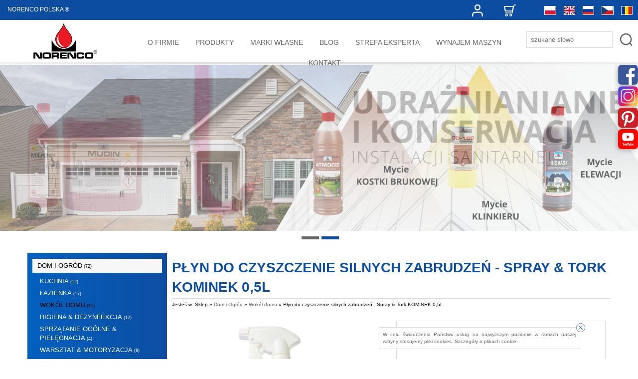

--- FILE ---
content_type: text/html; charset=utf-8
request_url: https://norenco.pl/51,plyn-do-czyszczenie-silnych-zabrudzen-spray-tork-kominek-0-5l.html
body_size: 28513
content:
<?xml version="1.0" encoding="utf-8"?>
<!DOCTYPE html PUBLIC "-//W3C//DTD XHTML+RDFa 1.0//EN" "http://www.w3.org/MarkUp/DTD/xhtml-rdfa-1.dtd">
<html xmlns="http://www.w3.org/1999/xhtml" xml:lang="pl">

<head>
<meta http-equiv="Content-Type" content="text/html; charset=utf-8" />
<meta http-equiv="Content-Style-Type" content="text/css" />
<meta name="author" content="LabSQL www.labsql.pl - SellSmart www.sellsmart.pl" />
<meta name="description" content="Spray & Tork Kominek Preparat do czyszczenia grilli i kominków" />
<!--<meta name="keywords" content="Płyn do czyszczenie silnych zabrudzeń - Spray &amp; Tork KOMINEK 0,5L, Norenco Polska Sp. z o.o, Dom i Ogród, Wokół domu" />-->
<meta name="classification" content="" />
<meta name="page-topic" content="" />
<meta name="abstract" content="" />
<meta name="viewport" content="width=device-width" />
	<meta property="og:type" content="product.item" />
	<meta property="og:title" content="Płyn do czyszczenie silnych zabrudzeń - Spray &amp; Tork KOMINEK 0,5L | Norenco Polska Sp. z o.o." />
	<meta property="og:description" content="Wydajny środek do czyszczenia i konserwacji komink&oacute;w. Spray &amp; Tork Kominek jest specjalistycznym preparatem, kt&oacute;ry łatwo czyści i usuwa przypalenia i odymienia powstałe na powierzchni szyb kominkowych." />
	<meta property="og:url" content="https://norenco.pl//51,plyn-do-czyszczenie-silnych-zabrudzen-spray-tork-kominek-0-5l.html" />
	<meta property="og:site_name" content="Norenco Polska Sp. z o.o." />
			<meta property="og:image" content="https://norenco.pl//upload/100/spray_tork_kominek.jpg" />
				<meta property="og:product:brand" content="Norenco Polska Sp. z o.o" />
	
	<meta property="product:condition" content="new">
	<meta property="product:availability" content="in stock">
	<meta property="product:price:amount" content="22.00">
	<meta property="product:price:currency" content="PLN">
	<meta property="product:retailer_item_id" content="51">
<meta name="application-name" content="Norenco Polska" />
<meta name="msapplication-TileColor" content="#ffffff" />
<meta name="msapplication-square70x70logo"   content="templates/images/logo_ms_70x70.png" />
<meta name="msapplication-square150x150logo" content="templates/images/logo_ms_150x150.png" />
<meta name="msapplication-wide310x150logo"   content="templates/images/logo_ms_310x150.png" />
<meta name="msapplication-square310x310logo" content="templates/images/logo_ms_310x310.png" />
<meta name="google-site-verification" content="nzIjuB30mR5fo8t8LihmjQl9_DnnfP9EOTo1kgxtUlk" />




<title>Preparat Spray & Tork Kominek 500 ml Norenco Polska </title>

<link rel="shortcut icon" href="templates/images/favicon.ico" type="image/x-icon" />

<link rel="alternate" href="https://norenco.pl/51,plyn-do-czyszczenie-silnych-zabrudzen-spray-tork-kominek-0-5l.html" />
	
	<link href="templates/style_default.css" rel="stylesheet" type="text/css" media="screen" />
<link href="templates/style_print.css" rel="stylesheet" type="text/css" media="print" />


<script type="text/javascript">
	var lang_cb_slideshowStart = "rozpocznij pokaz";
	var lang_cb_slideshowStop = "zakończ pokaz";
	var lang_cb_current = "obraz {current} z {total}";
	var lang_cb_previous = "poprzedni";
	var lang_cb_next = "nastepny";
	var lang_cb_close = "zamknij";

	var lang_validate_required = "To pole jest wymagane.";
	var lang_validate_remote = "Popraw wartość w tym polu.";
	var lang_validate_email = "Wprowadź prawidłowy adres email.";
	var lang_validate_url = "Wprowadź prawidłowy adres URL.";
	var lang_validate_date = "Wprowadz prawidłową datę.";
	var lang_validate_dateISO = "Wprowadź prawidłową datę (ISO).";
	var lang_validate_number = "To pole może zawierać wyłącznie liczby.";
	var lang_validate_digits = "To pole może zawierać wyłącznie cyfrę.";
	var lang_validate_creditcard = "Wprowadź prawidłowy numer karty kredytowej.";
	var lang_validate_equalTo = "Wartości w polach nie są zgodne.";
	var lang_validate_accept = "Wprowadź wartość z wymaganym rozszerzeniem.";
	var lang_validate_maxlength = "Wprowadź nie więcej niż {0} znaków.";
	var lang_validate_minlength = "Wprowadź conajmniej {0} znaków.";
	var lang_validate_rangelength = "Wprowadź wartość pomiędzy {0} a {1} znaków.";
	var lang_validate_range = "Wprowadź wartość pomiędzy {0} a {1}.";
	var lang_validate_max = "Wprowadź nie więcej niż {0}.";
	var lang_validate_min = "Wprowadź conajmniej {0}.";

	var lang_validate_correct_error = "Wypełnij poprawnie wymagane pola";

	var lang_Select_other_attributes = "Wybierz inne";
	var lang_Select = "Wybierz";

	var lang_basket_added = "Dodano do koszyka";
	var lang_your_basket = "Twój koszyk";
	var lang_fast_basket = "Szybkie zamówienie";
	var lang_filter = "Filtr produktów";

	var zagielMinPrice = 100;
	var LR_psp_id = "";
	var c_prefix = "sellsmart13_6666cd76f96956469e7be39d750cc7d9";

	var social_wiggets_facebook = 1;
	var social_wiggets_facebook_username = "norenco.polska";
	var social_wiggets_twitter = 0;
	var social_wiggets_twitter_code = "";
	var social_wiggets_twitter_height = "350";
	var social_wiggets_youtube = 1;
	var social_wiggets_youtube_username = "";
	var social_wiggets_gadugadu = 0;
	var social_wiggets_gadugadu_id = "";
	var social_wiggets_googleplus = 0;
	var social_wiggets_googleplus_code = "";
	var social_wiggets_pinterest = 1;
	var social_wiggets_pinterest_link = "";

	var lang_Multiselect_all = "Wszystkie";
	var lang_Multiselect_none = "Żadna";
	var lang_Multiselect_not_selected = "Wybierz";
	var lang_Multiselect_selected = "Wybrano # z #";
	var lang_hide_show_values = "Pokaż/ukryj pozostałe opcje";
	var lang_hide_show_attribs = "Pokaż/ukryj pozostałe parametry";

	var lang_storage_rem = "Usuń z ulubionych";
	var lang_storage_add = "Dodaj do ulubionych";
</script>

<script src="//ajax.googleapis.com/ajax/libs/jquery/2.1.4/jquery.min.js" type="text/javascript"></script>
<script type="text/javascript" src="https://ajax.googleapis.com/ajax/libs/jqueryui/1.11.4/jquery-ui.min.js"></script>
<script src="//code.jquery.com/jquery-migrate-1.1.1.min.js" type="text/javascript"></script>
<link rel="stylesheet" href="https://ajax.googleapis.com/ajax/libs/jqueryui/1.11.4/themes/smoothness/jquery-ui.css" />
<script src="scripts/jquery.ui.selectmenu.js" type="text/javascript"></script>
<script src="scripts/jquery.multiselect.min.js" type="text/javascript"></script>
<script src="scripts/colorbox/colorbox.js" type="text/javascript"></script>
<link href="scripts/colorbox/colorbox.css" rel="stylesheet" type="text/css" media="screen" />
<script src="scripts/jquery.elevateZoom.min.js" type="text/javascript"></script>
<script src="scripts/ezcookie.js" type="text/javascript"></script>
<script src="scripts/plugins.js" type="text/javascript"></script>
<script src="scripts/lib.js" type="text/javascript"></script>
<script src="scripts/validate/jquery.validate.min.js" type="text/javascript"></script>
<script src="scripts/validate/additional-methods.min.js" type="text/javascript"></script>
	<script src="plugins/slider/social_slider.js" type="text/javascript"></script>
<script src="scripts/scripts.js" type="text/javascript"></script>
<script src="scripts/chartjs2/Chart.min.js" type="text/javascript"></script>



<script type="text/javascript">
$(function(){
	/* obsługa cycle - bannery ręczne */
	$('.banners_container').each(function(){
		$(this).find('.pages a').click(function(e){
			e.preventDefault();
			$(this).closest('.banners_container').find('.pages a').removeClass('activeSlide');
			$(this).addClass('activeSlide');
			$(this).closest('.banners_container').find('li').removeClass('activeSlide');
			$(this).closest('.banners_container').find($(this).attr('href')).addClass('activeSlide');
		}).first().trigger('click');
	});
	setInterval(function(){
		$('.banners_container').each(function(){
			if( $(this).find('.pages a.activeSlide').next().length > 0 ){
				$(this).find('.pages a.activeSlide').next().trigger('click');
			} else{
				$(this).find('.pages a').first().trigger('click');
			}
		});
	}, 7500+1000);
});
</script>
<script type="text/javascript">
function googleTranslateElementInit() {
  new google.translate.TranslateElement({
    pageLanguage: 'pl'
  }, 'google_translate_element');
}
</script>
<script type="text/javascript" src="//translate.google.com/translate_a/element.js?cb=googleTranslateElementInit"></script>

<style type="text/css">
/* Selectmenu
----------------------------------*/
.ui-selectmenu { display: block; display: inline-block; position: relative; height: 2.2em; vertical-align: middle; text-decoration: none; overflow: hidden; /* zoom: 1; */ }
.ui-selectmenu-icon { position:absolute; right:6px; margin-top:-8px; top: 50%; }
.ui-selectmenu-menu { padding:0; margin:0; position:absolute; top: 0; display: none; z-index: 1005;} /* z-index: 1005 to make selectmenu work with dialog */
.ui-selectmenu-menu  ul { padding:0; margin:0; list-style:none; position: relative; overflow: auto; overflow-y: auto ; overflow-x: hidden; -webkit-overflow-scrolling: touch;}
.ui-selectmenu-open { display: block; }
ul.ui-selectmenu-menu-popup { margin-top: -1px; }
.ui-selectmenu-menu li { padding:0; margin:0; display: block; border-top: 1px dotted transparent; border-bottom: 1px dotted transparent; border-right-width: 0 !important; border-left-width: 0 !important; }
.ui-selectmenu-menu li a,.ui-selectmenu-status { line-height: 1.4em; display: block; padding: .405em 2.1em .405em 1em; outline:none; text-decoration:none; }
.ui-selectmenu-menu li.ui-state-disabled a, .ui-state-disabled { cursor: default; }
.ui-selectmenu-menu li.ui-selectmenu-hasIcon a,
.ui-selectmenu-hasIcon .ui-selectmenu-status { padding-left: 20px; position: relative; margin-left: 5px; }
.ui-selectmenu-menu li .ui-icon, .ui-selectmenu-status .ui-icon { position: absolute; top: 1em; margin-top: -8px; left: 0; }
.ui-selectmenu-status { line-height: 1.4em; }
.ui-selectmenu-menu li span,.ui-selectmenu-status span { display:block; margin-bottom: .2em; }
.ui-selectmenu-menu li .ui-selectmenu-item-header { font-weight: bold; }
.ui-selectmenu-menu li .ui-selectmenu-item-footer { opacity: .8; }
/* for optgroups */
.ui-selectmenu-menu .ui-selectmenu-group { font-size: 1em; }
.ui-selectmenu-menu .ui-selectmenu-group .ui-selectmenu-group-label { line-height: 1.4em; display:block; padding: .6em .5em 0; font-weight: bold; }
.ui-selectmenu-menu .ui-selectmenu-group ul { margin: 0; padding: 0; }
/* IE6 workaround (dotted transparent borders) */
/* * html .ui-selectmenu-menu li { border-color: pink; filter:chroma(color=pink); width:100%; }
* html .ui-selectmenu-menu li a { position: relative } */
/* IE7 workaround (opacity disabled) */
*+html .ui-state-disabled, *+html .ui-state-disabled a { color: silver; }

/* Multiselect
----------------------------------*/
.ui-multiselect { padding:2px 0 2px 4px; text-align:left }
.ui-multiselect span.ui-icon { float:right }
.ui-multiselect-single .ui-multiselect-checkboxes input { position:absolute !important; top: auto !important; left:-9999px; }
.ui-multiselect-single .ui-multiselect-checkboxes label { padding:5px !important }

.ui-multiselect-header { margin-bottom:3px; padding:3px 0 3px 4px }
.ui-multiselect-header ul { font-size:0.9em }
.ui-multiselect-header ul li { float:left; padding:0 10px 0 0 }
.ui-multiselect-header a { text-decoration:none }
.ui-multiselect-header a:hover { text-decoration:underline }
.ui-multiselect-header span.ui-icon { float:left }
.ui-multiselect-header li.ui-multiselect-close { float:right; text-align:right; padding-right:0 }

.ui-multiselect-menu { display:none; padding:3px; position:absolute; z-index:10000; text-align: left }
.ui-multiselect-checkboxes { position:relative /* fixes bug in IE6/7 */; overflow-y:scroll }
.ui-multiselect-checkboxes label { cursor:default; display:block; border:1px solid transparent; padding:3px 1px }
.ui-multiselect-checkboxes label input { position:relative; top:1px }
.ui-multiselect-checkboxes li { clear:both; font-size:0.9em; padding-right:3px }
.ui-multiselect-checkboxes li.ui-multiselect-optgroup-label { text-align:center; font-weight:bold; border-bottom:1px solid }
.ui-multiselect-checkboxes li.ui-multiselect-optgroup-label a { display:block; padding:3px; margin:1px 0; text-decoration:none }

/* remove label borders in IE6 because IE6 does not support transparency */
* html .ui-multiselect-checkboxes label { border:none }


/* Filter
----------------------------------*/
#filter a.ui-selectmenu .ui-selectmenu-icon { margin-top: -7px; }
#filter button.ui-multiselect span { margin: 2px 0 3px; }
</style>



<!-- Meta Pixel Code -->
<script>
!function(f,b,e,v,n,t,s)
{if(f.fbq)return;n=f.fbq=function(){n.callMethod?
n.callMethod.apply(n,arguments):n.queue.push(arguments)};
if(!f._fbq)f._fbq=n;n.push=n;n.loaded=!0;n.version='2.0';
n.queue=[];t=b.createElement(e);t.async=!0;
t.src=v;s=b.getElementsByTagName(e)[0];
s.parentNode.insertBefore(t,s)}(window, document,'script',
'https://connect.facebook.net/en_US/fbevents.js');
fbq('init', '1087679415180128');
fbq('track', 'PageView');
</script>
<noscript><img height="1" width="1" style="display:none"
src="https://www.facebook.com/tr?id=1087679415180128&ev=PageView&noscript=1"
/></noscript>
<!-- End Meta Pixel Code -->

<!--
<link rel="prev" href=""/>
<link rel="next" href=""/>
-->

<!-- Google Tag Manager -->
<script>(function(w,d,s,l,i){w[l]=w[l]||[];w[l].push({'gtm.start':
new Date().getTime(),event:'gtm.js'});var f=d.getElementsByTagName(s)[0],
j=d.createElement(s),dl=l!='dataLayer'?'&l='+l:'';j.async=true;j.src=
'https://www.googletagmanager.com/gtm.js?id='+i+dl;f.parentNode.insertBefore(j,f);
})(window,document,'script','dataLayer','GTM-5NH66DH');</script>
<!-- End Google Tag Manager -->
	</head>
	<body>
<!-- Google Tag Manager (noscript) -->
<noscript><iframe src="https://www.googletagmanager.com/ns.html?id=GTM-5NH66DH"
height="0" width="0" style="display:none;visibility:hidden"></iframe></noscript>
<!-- End Google Tag Manager (noscript) -->
		<svg height="0" width="0" xmlns="http://www.w3.org/2000/svg" style="display: none">
			<filter id="drop-shadow">
				<feGaussianBlur in="SourceAlpha" stdDeviation="5"/>
				<feOffset dx="0" dy="0" result="offsetblur"/>
				<feFlood flood-color="rgba(255,255,255,0.8)"/>
				<feComposite in2="offsetblur" operator="in"/>
				<feMerge>
					<feMergeNode/>
					<feMergeNode in="SourceGraphic"/>
				</feMerge>
			</filter>
		</svg>
		<div class="skiplink"><a href="#body" accesskey="2">Pomin nawigację</a></div>
				<div id="container">
			<header>
				<div id="head1-wrapper">
				<div id="wrapper">

					<div id="blueLine">
						<div id="blContainer">
							<div class="bl-content" style="position: relative; text-align: left;">
								<p style="position: relative; display: inline-block;">NORENCO POLSKA ®</p>
							</div>
							<div class="bl-content" style="text-align: right;">
								<div class="bl-content-users" style="display: inline-block; margin-right: 30px; text-align: right;">
																			<script type="text/javascript">
											$(document).ready(function(){
												$('a#login-ico').click(function(e){
													e.preventDefault();
													$('#login-tool').toggle();
												});
				//								$('#login-tool').hide();
											});
										</script>
										<div class="user-tools ico">
											<a id="login-link" class="mobile tablet" href="formularz-logowania,9.html" title="Moje konto">Moje konto</a>
											<!--<a id="login-ico" class="desktop" href="formularz-logowania,9.html" title="Moje konto">Moje konto</a>-->
											<nav>
												<ul id="login-tool" style="display: none;">
																											<div id="login-register-menu" style="text-align: center;">
															<p>Logowanie/rejestracja.</p>
															<script type="text/javascript">
																$(document).ready(function(){
																	if( $('.menu_select').length > 0 ){
																		$('form.menu-form').hide();
																		$('.menu_select').change(function(){
																			if( $(this).is(':checked') ){
																				$('form.menu-form').hide();
																				$($(this).val()).show();
																			}
																		}).first().prop('checked', 'checked').trigger('change');
																	}
																});
															</script>
																															<label><input type="radio" class="menu_select" name="menu_register" value="#menu-form-login" /> Mam konto</label>
																<label><input type="radio" class="menu_select" name="menu_register" value="#menu-form-register" /> Nie mam konta, chcę założyć</label>
																														<br/>
																															<script type="text/javascript">
																	/*<![CDATA[*/
																	$(document).ready(function(){
																		$("form#menu-form-login").validate();
																		$("form#menu-form-login #menu-login-login").rules("add", {required: true});
																		$("form#menu-form-login #menu-login-password").rules("add", {required: true});
																	});
																	/*]]>*/
																</script>
																<form action="formularz-logowania,9.html" method="post" id="menu-form-login" class="menu-form">
																	<fieldset>
																		<input type="hidden" name="bRedirectOrder" value="1" />
																		<table>
																			<tr><th><label for="menu-login-login">Login</label>:</th><td><input id="menu-login-login" type="text" name="sLogin" value="" class="input" maxlength="30" /></td></tr>
																			<tr><th><label for="menu-login-password">Hasło</label>:</th><td><input id="menu-login-password" type="password" name="sPass" value="" class="input" maxlength="30" /></td></tr>
																			<tr><td colspan="2" class="buttons">
																				<input type="submit" value="Zaloguj" class="submit submit-styled" id="menu-login" />
																																							</td></tr>
																		</table>
																	</fieldset>
																</form>
																																														<script type="text/javascript">
																	/*<![CDATA[*/
																	$(document).ready(function(){
																		$("form#menu-form-register").validate();
																		$("form#menu-form-register #menu-register-login").rules("add", {required: true});
																		$("form#menu-form-register #menu-register-email").rules("add", {required: true, email: true});
																		$("form#menu-form-register #menu-register-password").rules("add", {required: true});
																		$("form#menu-form-register #menu-register-password2").rules("add", {required: true, equalTo: "#menu-register-password"});
																	});
																	/*]]>*/
																</script>
																<form action="rejestracja,11.html" method="post" id="menu-form-register" class="menu-form">
																	<fieldset>
																		<input type="hidden" name="sOption" value="save" />
																		<table>
																			<tr><th><label for="menu-register-login">Login</label>:</th><td><input type="text" name="sLogin" value="" class="input" id="menu-register-login" maxlength="30" /><img class="tTip info" src="templates/images/info.png"  title="Należy wpisać login dla Twojego konta. Loginem może być np. Twój adres email." alt="Należy wpisać login dla Twojego konta. Loginem może być np. Twój adres email." /></td>
																			</tr><tr>
																			<th><label for="menu-register-email">Email</label>:</th><td><input type="text" name="sEmail" value="" class="input" id="menu-register-email" maxlength="60" /><img class="tTip info" src="templates/images/info.png"  title="Należy wpisać adres email w formacie np: nazwa@domena.pl" alt="Należy wpisać adres email w formacie np: nazwa@domena.pl" /></td>
																			</tr><tr>
																			<th><label for="menu-register-password">Hasło</label>:</th><td><input type="password" name="sPass" value="" class="input" id="menu-register-password" maxlength="30" /><img class="tTip info" src="templates/images/info.png"  title="Należy wpisać hasło dla Twojego konta. Ze względu na bezpieczeństwo dobrze jest gdy hasło zawiera małe [a-z] i duże [A-Z] litery, cyfry [0-9], a nawet znaki specjalne jak np: - # @ ! ." alt="Należy wpisać hasło dla Twojego konta. Ze względu na bezpieczeństwo dobrze jest gdy hasło zawiera małe [a-z] i duże [A-Z] litery, cyfry [0-9], a nawet znaki specjalne jak np: - # @ ! ." /> <a href="#" id="menu-generate"></a></td>
																			</tr><tr>
																			<th><label for="menu-register-password2">Powtórz hasło</label>:</th><td><input type="password" name="sPass2" value="" class="input" id="menu-register-password2" maxlength="30" /></td>
																			</tr>

																																							<tr id="menu-rules"><td colspan="2">
																					<script type="text/javascript">
																						$(document).ready(function(){
																							$("#menu-rules-accept").rules("add", {required: true, messages: {required: "Zakceptuj warunki regulaminu oraz politykę prywatności aby kontynuować"}});
																							$("#menu-rules2-accept").rules("add", {required: true, messages: {required: "Zakceptuj warunki regulaminu oraz politykę prywatności aby kontynuować"}});
																							$('a.rule-expand').on( 'click', function( e ){
																								e.preventDefault();
																								$( this ).prev( '.short' ).toggleClass( 'long' );
																								$( this ).text( function( i, text ){
																									return text === "Rozwiń" ? "Zwiń" : "Rozwiń";
																								})
																							});
																						});
																					</script>
																					<input type="checkbox" class="checkbox" name="iRulesAccept" value="1" alt="Zakceptuj warunki regulaminu oraz politykę prywatności aby kontynuować" id="menu-rules-accept" />
																					<label class="short" for="menu-rules-accept">[OBOWIĄZKOWE] Zapoznałem się z regulaminem sklepu udostępnionym przez Sprzedawcę oraz zostałem poinformowany o prawie odstąpienia od umowy w terminie 14 dni od dnia otrzymania towaru. Konsument ponosi bezpośrednie koszty zwrotu towaru -  <a href="regulamin,117.html">Regulamin korzystania ze sklepu</a>.</label>
																					<a href="#" class="rule-expand">Rozwiń</a>
																				</td></tr>
																																						<tr id="menu-rules2"><td colspan="2">
																				<input type="checkbox" class="checkbox" name="iRulesAccept2" value="1" alt="Zakceptuj warunki przetwarzania danych aby kontynuować" id="menu-rules2-accept" />
																				<label class="short" for="menu-rules2-accept">[OBOWIĄZKOWE] Podając swoje dane osobowe wyrażam zgodę na przetwarzanie moich danych przez Administratora danych osobowych, którym jest IPS BIEGAJŁO, ŁOJEWSKI SPÓŁKA KOMANDYTOWA, Świętokrzyska 30 / 63, 00-116 Warszawa, NIP: 5252538492, REGON 146326100, informuje, że podane przez Panią/Pana dane osobowe będą wykorzystywane jedynie w celu kontaktu. Podanie danych jest dobrowolne, ale niezbędne w celu rejestracji Konta w Sklepie internetowym, dane osobowe nie będą przekazywane podmiotom trzecim bez uzyskania Pani/Pana odrębnej zgody. Ma Pani/Pan prawo w każdym czasie do przenoszenia danych, dostępu do treści danych osobowych oraz możliwość ich poprawiania, wniesienia sprzeciwu co do przetwarzania danych a także ma Pani/Pan prawo do wniesienia skargi dot. przetwarzania danych osobowych do Prezesa Urzędu Ochrony Danych Osobowych.</label>
																				<a href="#" class="rule-expand">Rozwiń</a>
																			</td></tr>

																			<tr id="menu-newsletter"><td colspan="2">
																				<input type="checkbox" class="checkbox" name="iNewsletterAccept" value="1" id="menu-newsletter-accept" />
																				<label class="short" for="menu-newsletter-accept">[NEWSLETTER] Wyrażam zgodę na otrzymywanie drogą mailową informacji handlowych, marketingowych, reklamowych (newsletter) od Administratora danych osobowych, którym jest IPS BIEGAJŁO, ŁOJEWSKI SPÓŁKA KOMANDYTOWA, Świętokrzyska 30 / 63, 00-116 Warszawa, NIP: 5252538492, REGON 146326100, informuje, że podane przez Panią/Pana dane osobowe będą wykorzystywane jedynie w celu kontaktu. Podanie danych jest dobrowolne, ale niezbędne w celu skontaktowania się z Panią/Panem, dane osobowe nie będą przekazywane podmiotom trzecim bez uzyskania Pani/Pana odrębnej zgody. Ma Pani/Pan prawo w każdym czasie do przenoszenia danych, dostępu do treści danych osobowych oraz możliwość ich poprawiania, wniesienia sprzeciwu co do przetwarzania danych a także ma Pani/Pan prawo do wniesienia skargi dot. przetwarzania danych osobowych do Prezesa Urzędu Ochrony Danych Osobowych.</label>
																				<a href="#" class="rule-expand">Rozwiń</a>
																			</td></tr>
																			<tr>
																				<td colspan="2" class="buttons">
																					<input type="submit" value="Rejestracja" name="sRegister" class="submit submit-styled reCaptcha" id="menu-register" />
																				</td>
																			</tr>
																		</table>
																	</fieldset>
																</form>
																													</div>
																									</ul>
											</nav>
										</div>
									
																			<div class="user-tools">
											<a id="basket-ico" href="twoj-koszyk,3.html" rel="nofollow" title="Koszyk">
												Koszyk (<span class="update_basket_products_summary">0</span>&nbsp;zł) <span class="ico_info update_basket_products_count" value="0">0</span>
											</a>
										</div>
																	</div>
								<div class="div-flags desktop" style="display: inline-block;">
									<a class="flags" href="index.html#googtrans(pl|pl)"><img src="templates/images/flag-pl.svg" /></a>
									<a class="flags" href="index.html#googtrans(pl|en)"><img src="templates/images/flag-gb.svg" /></a>
									<a class="flags" href="index.html#googtrans(pl|ru)"><img src="templates/images/flag-ru.svg" /></a>
									<a class="flags" href="index.html#googtrans(pl|cs)"><img src="templates/images/flag-cz.svg" /></a>
									<a class="flags" href="index.html#googtrans(pl|ro)"><img src="templates/images/flag-ro.svg" /></a>
								</div>
							</div>
						</div>
					</div>

				<div id="head1">
					<div id="logo">
						<a href="index.html" tabindex="1"><img src="templates/images/logo.png" alt="Norenco Polska" /></a>
					</div>

					<nav id="menu3_nav" class="desktop">
						<ul id="menu3"><li id="menu3_23" class=" "><a href="o-firmie,23.html" >O Firmie</a></li><li id="menu3_111" class=" "><a href="produkty,111.html" >Produkty</a><ul class="sub1"><li id="menu3_162" class=" "><a href="dom-i-ogrod,162.html" >Dom i Ogród</a></li><li id="menu3_163" class=" "><a href="maszyny-czyszczace-akcesoria,163.html" >Maszyny czyszczące &amp; Akcesoria</a></li><li id="menu3_164" class="last "><a href="dla-profesjonalistow,164.html" >Dla Profesjonalistów</a></li></ul></li><li id="menu3_128" class=" "><a href="marki-wlasne,128.html" >Marki własne</a></li><li id="menu3_173" class=" "><a href="blog,173.html" >Blog</a><ul class="sub1"><li id="menu3_229" class=" "><a href="czysty-dywan-w-kilku-krokach,229.html" >Czysty dywan w kilku krokach </a></li><li id="menu3_228" class=" "><a href="przyczepa-na-letnie-wyprawy,228.html" >Przyczepa na letnie wyprawy</a></li><li id="menu3_227" class=" "><a href="jak-dbac-o-kostke-brukowa-,227.html" >Jak dbać o kostkę brukową?</a></li><li id="menu3_225" class=" "><a href="sezon-na-grilla-jak-sie-do-niego-przygotowac-,225.html" >Sezon na grilla – jak się do niego przygotować?</a></li><li id="menu3_226" class=" "><a href="trzy-sposoby-na-czyste-rece-w-plenerze,226.html" >Trzy sposoby na czyste ręce w plenerze</a></li><li id="menu3_222" class=" "><a href="wiosenne-porzadki-odcinek-1-elewacja,222.html" >Wiosenne porządki Odcinek 1: Elewacja</a></li><li id="menu3_221" class=" "><a href="dezynfekcja-rak-koniecznosc-nie-tylko-dla-medykow,221.html" >Dezynfekcja rąk - konieczność nie tylko dla medyków</a></li><li id="menu3_219" class=" "><a href="porzadki-ciezkiego-kalibru-sprzatanie-po-pracach-remontowych,219.html" >Porządki ciężkiego kalibru - sprzątanie po pracach remontowych</a></li><li id="menu3_218" class=" "><a href="3-sposoby-na-czysty-garaz,218.html" >3 sposoby na czysty garaż</a></li><li id="menu3_213" class=" "><a href="5-rzeczy-ktorych-nie-robi-sie-swoim-okularom,213.html" > 5 rzeczy, których NIE robi się swoim okularom</a></li><li id="menu3_209" class=" "><a href="chemia-kontra-gololedz,209.html" >Chemia kontra gołoledź</a></li><li id="menu3_212" class=" "><a href="kamien-w-lazience-jak-skutecznie-sie-go-pozbyc-,212.html" >Kamień w łazience - jak skutecznie się go pozbyć? </a></li><li id="menu3_210" class=" "><a href="3-patenty-na-czysta-kabine-prysznicowa,210.html" >3 patenty na czystą kabinę prysznicową</a></li><li id="menu3_208" class=" "><a href="jak-dbac-o-felgi-bez-wydawania-fortuny-,208.html" >Jak dbać o felgi bez wydawania fortuny? </a></li><li id="menu3_207" class=" "><a href="trzy-niezwodne-sposoby-na-zatkany-zlew,207.html" >Trzy niezwodne sposoby na zatkany zlew</a></li><li id="menu3_199" class=" "><a href="jak-doczyscic-fugi-,199.html" >JAK DOCZYŚCIĆ FUGI?</a></li><li id="menu3_27" class="last "><a href="drewniana-podloga-za-i-przeciw,27.html" >DREWNIANA PODŁOGA – ZA I PRZECIW</a></li></ul></li><li id="menu3_205" class=" "><a href="strefa-eksperta,205.html" >Strefa Eksperta</a><ul class="sub1"><li id="menu3_211" class=" "><a href="profesjonalna-chemia-dla-firm-sprzatajacych,211.html" >Profesjonalna chemia dla firm sprzątających</a></li><li id="menu3_215" class=" "><a href="profesjonalna-chemia-dla-handlu-i-uslug,215.html" >Profesjonalna chemia dla handlu i usług</a></li><li id="menu3_206" class="last "><a href="profesjonalna-chemia-czyszczaca-to-podstawa-w-gastronomii,206.html" >Profesjonalna chemia czyszcząca to podstawa w gastronomii</a></li></ul></li><li id="menu3_216" class=" "><a href="wynajem-maszyn,216.html" >Wynajem maszyn</a></li><li id="menu3_30" class="last "><a href="kontakt,30.html" >Kontakt</a></li></ul>
					</nav>

											<form action="wyniki-wyszukiwania,2.html" method="post" class="search-form" id="topForm">
							<fieldset class="search-form">
								<input type="text" name="sPhrase" value="" id="search1" class="input search_input" placeholder="szukane słowo" maxlength="100" autocomplete="off" />
								<input type="submit" value="" name="wyszukaj" class="submit" />
							</fieldset>
						</form>
					
					<span class="tablet-clear"></span>

					<div class="user-tools mobile tablet" id="mobile-menu-link-container">
						<a id="mobile-menu-link" href="#">
							Menu
						</a>
					</div>

					<!--
					<div class="user-tools">
						<a id="start-link" href="index.html">
							Strona główna
						</a>
					</div>
				-->

					
					<!--
									-->

					<div class="clear"></div>
				</div><!--#head1-->
				</div><!--wrapper for Paweł bo chciał 100% tła białego-->
				</div><!--#head1-wrapper-->
				<nav class="mobile tablet hide" id="mobile-menu">
					<ul>

													<div id="google_translate_element"></div>
						
													<li>
								
									<hr/>
									<ul class="menu">

<li id="menumobile_23" class="  "><a href="o-firmie,23.html" >O Firmie</a> </li>
<li id="menumobile_111" class="  haschildren"><a href="produkty,111.html" >Produkty</a> <a href="#" class="more"></a>	<ul class="submenu sub1">
	<li id="menumobile_162" class="  "><a href="dom-i-ogrod,162.html" >Dom i Ogród</a> </li>
<li id="menumobile_163" class="  "><a href="maszyny-czyszczace-akcesoria,163.html" >Maszyny czyszczące &amp; Akcesoria</a> </li>
<li id="menumobile_164" class="last  "><a href="dla-profesjonalistow,164.html" >Dla Profesjonalistów</a> </li>

	</ul>
</li>
<li id="menumobile_128" class="  "><a href="marki-wlasne,128.html" >Marki własne</a> </li>
<li id="menumobile_173" class="  haschildren"><a href="blog,173.html" >Blog</a> <a href="#" class="more"></a>	<ul class="submenu sub1">
	<li id="menumobile_229" class="  "><a href="czysty-dywan-w-kilku-krokach,229.html" >Czysty dywan w kilku krokach </a> </li>
<li id="menumobile_228" class="  "><a href="przyczepa-na-letnie-wyprawy,228.html" >Przyczepa na letnie wyprawy</a> </li>
<li id="menumobile_227" class="  "><a href="jak-dbac-o-kostke-brukowa-,227.html" >Jak dbać o kostkę brukową?</a> </li>
<li id="menumobile_225" class="  "><a href="sezon-na-grilla-jak-sie-do-niego-przygotowac-,225.html" >Sezon na grilla – jak się do niego przygotować?</a> </li>
<li id="menumobile_226" class="  "><a href="trzy-sposoby-na-czyste-rece-w-plenerze,226.html" >Trzy sposoby na czyste ręce w plenerze</a> </li>
<li id="menumobile_222" class="  "><a href="wiosenne-porzadki-odcinek-1-elewacja,222.html" >Wiosenne porządki Odcinek 1: Elewacja</a> </li>
<li id="menumobile_221" class="  "><a href="dezynfekcja-rak-koniecznosc-nie-tylko-dla-medykow,221.html" >Dezynfekcja rąk - konieczność nie tylko dla medyków</a> </li>
<li id="menumobile_219" class="  "><a href="porzadki-ciezkiego-kalibru-sprzatanie-po-pracach-remontowych,219.html" >Porządki ciężkiego kalibru - sprzątanie po pracach remontowych</a> </li>
<li id="menumobile_218" class="  "><a href="3-sposoby-na-czysty-garaz,218.html" >3 sposoby na czysty garaż</a> </li>
<li id="menumobile_213" class="  "><a href="5-rzeczy-ktorych-nie-robi-sie-swoim-okularom,213.html" > 5 rzeczy, których NIE robi się swoim okularom</a> </li>
<li id="menumobile_209" class="  "><a href="chemia-kontra-gololedz,209.html" >Chemia kontra gołoledź</a> </li>
<li id="menumobile_212" class="  "><a href="kamien-w-lazience-jak-skutecznie-sie-go-pozbyc-,212.html" >Kamień w łazience - jak skutecznie się go pozbyć? </a> </li>
<li id="menumobile_210" class="  "><a href="3-patenty-na-czysta-kabine-prysznicowa,210.html" >3 patenty na czystą kabinę prysznicową</a> </li>
<li id="menumobile_208" class="  "><a href="jak-dbac-o-felgi-bez-wydawania-fortuny-,208.html" >Jak dbać o felgi bez wydawania fortuny? </a> </li>
<li id="menumobile_207" class="  "><a href="trzy-niezwodne-sposoby-na-zatkany-zlew,207.html" >Trzy niezwodne sposoby na zatkany zlew</a> </li>
<li id="menumobile_199" class="  "><a href="jak-doczyscic-fugi-,199.html" >JAK DOCZYŚCIĆ FUGI?</a> </li>
<li id="menumobile_27" class="last  "><a href="drewniana-podloga-za-i-przeciw,27.html" >DREWNIANA PODŁOGA – ZA I PRZECIW</a> </li>

	</ul>
</li>
<li id="menumobile_205" class="  haschildren"><a href="strefa-eksperta,205.html" >Strefa Eksperta</a> <a href="#" class="more"></a>	<ul class="submenu sub1">
	<li id="menumobile_211" class="  "><a href="profesjonalna-chemia-dla-firm-sprzatajacych,211.html" >Profesjonalna chemia dla firm sprzątających</a> </li>
<li id="menumobile_215" class="  "><a href="profesjonalna-chemia-dla-handlu-i-uslug,215.html" >Profesjonalna chemia dla handlu i usług</a> </li>
<li id="menumobile_206" class="last  "><a href="profesjonalna-chemia-czyszczaca-to-podstawa-w-gastronomii,206.html" >Profesjonalna chemia czyszcząca to podstawa w gastronomii</a> </li>

	</ul>
</li>
<li id="menumobile_216" class="  "><a href="wynajem-maszyn,216.html" >Wynajem maszyn</a> </li>
<li id="menumobile_30" class="last  "><a href="kontakt,30.html" >Kontakt</a> </li>

</ul>
															</li>
													<li>
								
									<hr/>
									<ul class="menu">

<li id="menumobile_134" class=" parent haschildren"><a href="dom-i-ogrod,134.html" class="parent">Dom i Ogród</a> <a href="#" class="more"></a>	<ul class="submenu sub1">
	<li id="menumobile_137" class="  "><a href="kuchnia,137.html" >Kuchnia</a> </li>
<li id="menumobile_141" class="  "><a href="lazienka,141.html" >Łazienka</a> </li>
<li id="menumobile_139" class=" selected "><a href="wokol-domu,139.html" class="selected">Wokół domu</a> </li>
<li id="menumobile_140" class="  "><a href="higiena-dezynfekcja,140.html" >Higiena &amp; dezynfekcja</a> </li>
<li id="menumobile_138" class="  "><a href="sprzatanie-ogolne-pielegnacja,138.html" >Sprzątanie ogólne &amp; pielęgnacja</a> </li>
<li id="menumobile_142" class="  "><a href="warsztat-motoryzacja,142.html" >Warsztat &amp; motoryzacja</a> </li>
<li id="menumobile_143" class="  "><a href="dywany-tapicerki,143.html" >Dywany &amp; tapicerki</a> </li>
<li id="menumobile_144" class="  "><a href="budowa-remont,144.html" >Budowa &amp; remont</a> </li>
<li id="menumobile_145" class="  "><a href="pozostale,145.html" >Pozostałe</a> </li>
<li id="menumobile_224" class="last  "><a href="zestawy,224.html" >Zestawy</a> </li>

	</ul>
</li>
<li id="menumobile_135" class="  haschildren"><a href="maszyny-czyszczace-akcesoria,135.html" >Maszyny czyszczące &amp; Akcesoria</a> <a href="#" class="more"></a>	<ul class="submenu sub1">
	<li id="menumobile_168" class="  haschildren"><a href="kranzle,168.html" >Kranzle</a> <a href="#" class="more"></a>	<ul class="submenu sub2">
	<li id="menumobile_204" class="last  haschildren"><a href="myjki-wysokocisnieniowe,204.html" >MYJKI WYSOKOCIŚNIENIOWE</a> <a href="#" class="more"></a>	<ul class="submenu sub3">
	<li id="menumobile_178" class="  "><a href="na-wode-zimna,178.html" >Na wodę zimną</a> </li>
<li id="menumobile_179" class="  "><a href="na-wode-goraca,179.html" >Na wodę gorącą</a> </li>
<li id="menumobile_180" class="last  "><a href="stacjonarne,180.html" >Stacjonarne</a> </li>

	</ul>
</li>

	</ul>
</li>
<li id="menumobile_169" class="  haschildren"><a href="lavor,169.html" >Lavor</a> <a href="#" class="more"></a>	<ul class="submenu sub2">
	<li id="menumobile_181" class="  "><a href="automaty-myjace,181.html" >AUTOMATY MYJĄCE</a> </li>
<li id="menumobile_182" class="  "><a href="generatory-pary,182.html" >GENERATORY PARY</a> </li>
<li id="menumobile_183" class="  haschildren"><a href="myjki-cisnieniowe,183.html" >MYJKI CIŚNIENIOWE</a> <a href="#" class="more"></a>	<ul class="submenu sub3">
	<li id="menumobile_198" class="  "><a href="na-wode-zimna,198.html" >Na wodę zimną</a> </li>
<li id="menumobile_197" class="last  "><a href="na-wode-goraca,197.html" >Na wodę gorącą</a> </li>

	</ul>
</li>
<li id="menumobile_184" class="  haschildren"><a href="odkurzacze,184.html" >ODKURZACZE</a> <a href="#" class="more"></a>	<ul class="submenu sub3">
	<li id="menumobile_201" class="  "><a href="piorace,201.html" >Piorące</a> </li>
<li id="menumobile_200" class="last  "><a href="przemyslowe,200.html" >Przemysłowe</a> </li>

	</ul>
</li>
<li id="menumobile_186" class="last  haschildren"><a href="zamiatarki,186.html" >ZAMIATARKI</a> <a href="#" class="more"></a>	<ul class="submenu sub3">
	<li id="menumobile_202" class="  "><a href="prowadzone,202.html" >Prowadzone</a> </li>
<li id="menumobile_203" class="last  "><a href="samojezdne,203.html" >Samojezdne</a> </li>

	</ul>
</li>

	</ul>
</li>
<li id="menumobile_170" class="  haschildren"><a href="nilfisk,170.html" >Nilfisk</a> <a href="#" class="more"></a>	<ul class="submenu sub2">
	<li id="menumobile_187" class="  "><a href="odkurzacze,187.html" >Odkurzacze</a> </li>
<li id="menumobile_190" class="last  "><a href="szorowarki,190.html" >Szorowarki</a> </li>

	</ul>
</li>
<li id="menumobile_148" class="  "><a href="akcesoria,148.html" >Akcesoria</a> </li>
<li id="menumobile_220" class="  "><a href="urzadzenia-po-prezentacyjne,220.html" >Urządzenia po prezentacyjne</a> </li>
<li id="menumobile_147" class="last  "><a href="aventes,147.html" >Aventes</a> </li>

	</ul>
</li>
<li id="menumobile_136" class="last  haschildren"><a href="dla-profesjonalistow,136.html" >Dla Profesjonalistów</a> <a href="#" class="more"></a>	<ul class="submenu sub1">
	<li id="menumobile_149" class="  "><a href="handel-i-uslugi,149.html" >Handel i usługi</a> </li>
<li id="menumobile_150" class="  "><a href="rolnictwo,150.html" >Rolnictwo</a> </li>
<li id="menumobile_151" class="  "><a href="gastronomia,151.html" >Gastronomia</a> </li>
<li id="menumobile_152" class="  "><a href="instytucje-uzytecznosci-publicznej-i-placowki-medyczne,152.html" >Instytucje Użyteczności Publicznej i Placówki Medyczne</a> </li>
<li id="menumobile_155" class="last  "><a href="przemysl,155.html" >Przemysł</a> </li>

	</ul>
</li>

</ul>
															</li>
													<li>
								
									<hr/>
									<ul class="menu">

<li id="menumobile_157" class="  "><a href="dostawa-i-zwroty,157.html" >Dostawa i zwroty</a> </li>
<li id="menumobile_117" class="  "><a href="regulamin,117.html" >Regulamin</a> </li>
<li id="menumobile_158" class="  "><a href="o-nas,158.html" >O nas</a> </li>
<li id="menumobile_159" class="  "><a href="polityka-prywatnosci,159.html" >Polityka prywatności</a> </li>
<li id="menumobile_171" class="  "><a href="rodo,171.html" >RODO</a> </li>
<li id="menumobile_130" class="  "><a href="do-pobrania,130.html" >Do pobrania</a> </li>
<li id="menumobile_160" class="  "><a href="kontakt-z-nami,160.html" >Kontakt z nami</a> </li>
<li id="menumobile_161" class="  "><a href="mapa-strony,161.html" >Mapa strony</a> </li>
<li id="menumobile_167" class="  "><a href="kariera,167.html" >Kariera</a> </li>
<li id="menumobile_176" class="  "><a href="metody-platnosci,176.html" >Metody płatności</a> </li>
<li id="menumobile_177" class="last  "><a href="galeria,177.html" >Galeria</a> </li>

</ul>
															</li>
											</ul>
				</nav>
																							<div class="banners_container" style="width: 1920px; max-width: 100%;">
		<ul id="banners0" style="padding-bottom: 26.041666666667%; max-width: 1920px; max-height: 500px;">
							<li id="banner46" >
																<a href="46,banners.html" target="_self">
										<img src="upload/17.03-23.03_(6).png" alt="https://norenco.pl/dom-i-ogrod,134.html" style="width:100%; max-width: 1920px; max-height: 500px;" />
											</a>
									</li>
							<li id="banner40" >
																<a href="40,banners.html" target="_self">
										<img src="upload/17.03-23.03_(1).png" alt="https://norenco.pl/wyniki-wyszukiwania,2.html?sPhrase=mu&iProducer=&sPriceFrom=&sPriceTo=&iCategory=" style="width:100%; max-width: 1920px; max-height: 500px;" />
											</a>
									</li>
					</ul>
		<div class="pages" id="banners0-pages"><a href="#banner46"></a><a href="#banner40"></a></div>	</div>

								<!--
				<nav id="menu3_nav" class="desktop">
					<ul id="menu3"><li id="menu3_23" class=" "><a href="o-firmie,23.html" >O Firmie</a></li><li id="menu3_111" class=" "><a href="produkty,111.html" >Produkty</a><ul class="sub1"><li id="menu3_162" class=" "><a href="dom-i-ogrod,162.html" >Dom i Ogród</a></li><li id="menu3_163" class=" "><a href="maszyny-czyszczace-akcesoria,163.html" >Maszyny czyszczące &amp; Akcesoria</a></li><li id="menu3_164" class="last "><a href="dla-profesjonalistow,164.html" >Dla Profesjonalistów</a></li></ul></li><li id="menu3_128" class=" "><a href="marki-wlasne,128.html" >Marki własne</a></li><li id="menu3_173" class=" "><a href="blog,173.html" >Blog</a><ul class="sub1"><li id="menu3_229" class=" "><a href="czysty-dywan-w-kilku-krokach,229.html" >Czysty dywan w kilku krokach </a></li><li id="menu3_228" class=" "><a href="przyczepa-na-letnie-wyprawy,228.html" >Przyczepa na letnie wyprawy</a></li><li id="menu3_227" class=" "><a href="jak-dbac-o-kostke-brukowa-,227.html" >Jak dbać o kostkę brukową?</a></li><li id="menu3_225" class=" "><a href="sezon-na-grilla-jak-sie-do-niego-przygotowac-,225.html" >Sezon na grilla – jak się do niego przygotować?</a></li><li id="menu3_226" class=" "><a href="trzy-sposoby-na-czyste-rece-w-plenerze,226.html" >Trzy sposoby na czyste ręce w plenerze</a></li><li id="menu3_222" class=" "><a href="wiosenne-porzadki-odcinek-1-elewacja,222.html" >Wiosenne porządki Odcinek 1: Elewacja</a></li><li id="menu3_221" class=" "><a href="dezynfekcja-rak-koniecznosc-nie-tylko-dla-medykow,221.html" >Dezynfekcja rąk - konieczność nie tylko dla medyków</a></li><li id="menu3_219" class=" "><a href="porzadki-ciezkiego-kalibru-sprzatanie-po-pracach-remontowych,219.html" >Porządki ciężkiego kalibru - sprzątanie po pracach remontowych</a></li><li id="menu3_218" class=" "><a href="3-sposoby-na-czysty-garaz,218.html" >3 sposoby na czysty garaż</a></li><li id="menu3_213" class=" "><a href="5-rzeczy-ktorych-nie-robi-sie-swoim-okularom,213.html" > 5 rzeczy, których NIE robi się swoim okularom</a></li><li id="menu3_209" class=" "><a href="chemia-kontra-gololedz,209.html" >Chemia kontra gołoledź</a></li><li id="menu3_212" class=" "><a href="kamien-w-lazience-jak-skutecznie-sie-go-pozbyc-,212.html" >Kamień w łazience - jak skutecznie się go pozbyć? </a></li><li id="menu3_210" class=" "><a href="3-patenty-na-czysta-kabine-prysznicowa,210.html" >3 patenty na czystą kabinę prysznicową</a></li><li id="menu3_208" class=" "><a href="jak-dbac-o-felgi-bez-wydawania-fortuny-,208.html" >Jak dbać o felgi bez wydawania fortuny? </a></li><li id="menu3_207" class=" "><a href="trzy-niezwodne-sposoby-na-zatkany-zlew,207.html" >Trzy niezwodne sposoby na zatkany zlew</a></li><li id="menu3_199" class=" "><a href="jak-doczyscic-fugi-,199.html" >JAK DOCZYŚCIĆ FUGI?</a></li><li id="menu3_27" class="last "><a href="drewniana-podloga-za-i-przeciw,27.html" >DREWNIANA PODŁOGA – ZA I PRZECIW</a></li></ul></li><li id="menu3_205" class=" "><a href="strefa-eksperta,205.html" >Strefa Eksperta</a><ul class="sub1"><li id="menu3_211" class=" "><a href="profesjonalna-chemia-dla-firm-sprzatajacych,211.html" >Profesjonalna chemia dla firm sprzątających</a></li><li id="menu3_215" class=" "><a href="profesjonalna-chemia-dla-handlu-i-uslug,215.html" >Profesjonalna chemia dla handlu i usług</a></li><li id="menu3_206" class="last "><a href="profesjonalna-chemia-czyszczaca-to-podstawa-w-gastronomii,206.html" >Profesjonalna chemia czyszcząca to podstawa w gastronomii</a></li></ul></li><li id="menu3_216" class=" "><a href="wynajem-maszyn,216.html" >Wynajem maszyn</a></li><li id="menu3_30" class="last "><a href="kontakt,30.html" >Kontakt</a></li></ul>
				</nav>
			-->
			</header><!--#header-->

			
			<div id="main_container">
				<div id="main" >
											<div id="column" class="desktop tablet">
							<ul id="menu4">
	
						<li id="menu4_134" class=" parent "><a href="dom-i-ogrod,134.html" >Dom i Ogród<span class="products-count">&nbsp;(72)</span></a>
									<ul class="sub1">
											<li id="menu4_137" ><a href="kuchnia,137.html" >Kuchnia<span class="products-count">&nbsp;(12)</span></a>
							</li>
					<li id="menu4_141" ><a href="lazienka,141.html" >Łazienka<span class="products-count">&nbsp;(17)</span></a>
							</li>
					<li id="menu4_139" ><a href="wokol-domu,139.html" class="selected">Wokół domu<span class="products-count">&nbsp;(11)</span></a>
							</li>
					<li id="menu4_140" ><a href="higiena-dezynfekcja,140.html" >Higiena &amp; dezynfekcja<span class="products-count">&nbsp;(12)</span></a>
							</li>
					<li id="menu4_138" ><a href="sprzatanie-ogolne-pielegnacja,138.html" >Sprzątanie ogólne &amp; pielęgnacja<span class="products-count">&nbsp;(4)</span></a>
							</li>
					<li id="menu4_142" ><a href="warsztat-motoryzacja,142.html" >Warsztat &amp; motoryzacja<span class="products-count">&nbsp;(8)</span></a>
							</li>
					<li id="menu4_143" ><a href="dywany-tapicerki,143.html" >Dywany &amp; tapicerki<span class="products-count">&nbsp;(1)</span></a>
							</li>
					<li id="menu4_144" ><a href="budowa-remont,144.html" >Budowa &amp; remont<span class="products-count">&nbsp;(5)</span></a>
							</li>
					<li id="menu4_145" ><a href="pozostale,145.html" >Pozostałe<span class="products-count">&nbsp;(2)</span></a>
							</li>
					<li id="menu4_224" ><a href="zestawy,224.html" >Zestawy</a>
							</li>
			
					</ul>
							</li>
					<li id="menu4_135" ><a href="maszyny-czyszczace-akcesoria,135.html" >Maszyny czyszczące &amp; Akcesoria<span class="products-count">&nbsp;(29)</span></a>
									<ul class="sub1">
											<li id="menu4_168" ><a href="kranzle,168.html" >Kranzle<span class="products-count">&nbsp;(13)</span></a>
									<ul class="sub2">
											<li id="menu4_204" ><a href="myjki-wysokocisnieniowe,204.html" >MYJKI WYSOKOCIŚNIENIOWE<span class="products-count">&nbsp;(13)</span></a>
									<ul class="sub3">
											<li id="menu4_178" ><a href="na-wode-zimna,178.html" >Na wodę zimną<span class="products-count">&nbsp;(7)</span></a>
							</li>
					<li id="menu4_179" ><a href="na-wode-goraca,179.html" >Na wodę gorącą<span class="products-count">&nbsp;(4)</span></a>
							</li>
					<li id="menu4_180" ><a href="stacjonarne,180.html" >Stacjonarne<span class="products-count">&nbsp;(2)</span></a>
							</li>
			
					</ul>
							</li>
			
					</ul>
							</li>
					<li id="menu4_169" ><a href="lavor,169.html" >Lavor<span class="products-count">&nbsp;(15)</span></a>
									<ul class="sub2">
											<li id="menu4_181" ><a href="automaty-myjace,181.html" >AUTOMATY MYJĄCE<span class="products-count">&nbsp;(1)</span></a>
							</li>
					<li id="menu4_182" ><a href="generatory-pary,182.html" >GENERATORY PARY<span class="products-count">&nbsp;(1)</span></a>
							</li>
					<li id="menu4_183" ><a href="myjki-cisnieniowe,183.html" >MYJKI CIŚNIENIOWE<span class="products-count">&nbsp;(4)</span></a>
									<ul class="sub3">
											<li id="menu4_198" ><a href="na-wode-zimna,198.html" >Na wodę zimną<span class="products-count">&nbsp;(2)</span></a>
							</li>
					<li id="menu4_197" ><a href="na-wode-goraca,197.html" >Na wodę gorącą<span class="products-count">&nbsp;(2)</span></a>
							</li>
			
					</ul>
							</li>
					<li id="menu4_184" ><a href="odkurzacze,184.html" >ODKURZACZE<span class="products-count">&nbsp;(5)</span></a>
									<ul class="sub3">
											<li id="menu4_201" ><a href="piorace,201.html" >Piorące</a>
							</li>
					<li id="menu4_200" ><a href="przemyslowe,200.html" >Przemysłowe<span class="products-count">&nbsp;(5)</span></a>
							</li>
			
					</ul>
							</li>
					<li id="menu4_186" ><a href="zamiatarki,186.html" >ZAMIATARKI<span class="products-count">&nbsp;(2)</span></a>
									<ul class="sub3">
											<li id="menu4_202" ><a href="prowadzone,202.html" >Prowadzone<span class="products-count">&nbsp;(1)</span></a>
							</li>
					<li id="menu4_203" ><a href="samojezdne,203.html" >Samojezdne<span class="products-count">&nbsp;(1)</span></a>
							</li>
			
					</ul>
							</li>
			
					</ul>
							</li>
					<li id="menu4_170" ><a href="nilfisk,170.html" >Nilfisk</a>
									<ul class="sub2">
											<li id="menu4_187" ><a href="odkurzacze,187.html" >Odkurzacze</a>
							</li>
					<li id="menu4_190" ><a href="szorowarki,190.html" >Szorowarki</a>
							</li>
			
					</ul>
							</li>
					<li id="menu4_148" ><a href="akcesoria,148.html" >Akcesoria</a>
							</li>
					<li id="menu4_220" ><a href="urzadzenia-po-prezentacyjne,220.html" >Urządzenia po prezentacyjne<span class="products-count">&nbsp;(1)</span></a>
							</li>
					<li id="menu4_147" ><a href="aventes,147.html" >Aventes</a>
							</li>
			
					</ul>
							</li>
					<li id="menu4_136" ><a href="dla-profesjonalistow,136.html" >Dla Profesjonalistów<span class="products-count">&nbsp;(67)</span></a>
									<ul class="sub1">
											<li id="menu4_149" ><a href="handel-i-uslugi,149.html" >Handel i usługi<span class="products-count">&nbsp;(11)</span></a>
							</li>
					<li id="menu4_150" ><a href="rolnictwo,150.html" >Rolnictwo<span class="products-count">&nbsp;(7)</span></a>
							</li>
					<li id="menu4_151" ><a href="gastronomia,151.html" >Gastronomia<span class="products-count">&nbsp;(27)</span></a>
							</li>
					<li id="menu4_152" ><a href="instytucje-uzytecznosci-publicznej-i-placowki-medyczne,152.html" >Instytucje Użyteczności Publicznej i Placówki Medyczne<span class="products-count">&nbsp;(2)</span></a>
							</li>
					<li id="menu4_155" ><a href="przemysl,155.html" >Przemysł<span class="products-count">&nbsp;(20)</span></a>
							</li>
			
					</ul>
							</li>
			
</ul>

															<div id="google_translate_element"></div>
							
							

															<div id="basket-small-container" class="desktop">
										<span class="basket-empty">Koszyk jest pusty</span>

								</div>
																					
							
							
							
							
						</div><!-- #column -->
					

					<div id="content">
						








	<script type="text/javascript">
		var sDisplayType = "product";
		var js, fjs = d.getElementsByTagName(s)[0];
		if (d.getElementById(id)) return;
		js = d.createElement(s); js.id = id;
		js.src = "https://connect.facebook.net/pl_PL/sdk.js#xfbml=1&version=v3.0";
		fjs.parentNode.insertBefore(js, fjs);
	}
	(document, 'script', 'facebook-jssdk'));
	</script>

<div id="product">
<itemscope id="51" itemscope itemtype="https://schema.org/Product">
	<h1 class="product-title" itemprop="name" style="display: none;">Płyn do czyszczenie silnych zabrudzeń - Spray &amp; Tork KOMINEK 0,5L</h1>
	<itemprop itemprop="image" style="display: none;" content="https://norenco.pl//upload/100/spray_tork_kominek.jpg"></itemprop>
	<itemprop itemprop="url" content="https://norenco.pl/51,plyn-do-czyszczenie-silnych-zabrudzen-spray-tork-kominek-0-5l.html"></itemprop>
	<itemprop itemprop="description" style="display: none;" content="Wydajny%20%C5%9Brodek%20do%20czyszczenia%20i%20konserwacji%20komink%26oacute%3Bw.%20Spray%20%26amp%3B%20Tork%20Kominek%20jest%20specjalistycznym%20preparatem%2C%20kt%26oacute%3Bry%20%C5%82atwo%20czy%C5%9Bci%20i%20usuwa%20przypalenia%20i%20odymienia%20powsta%C5%82e%20na%20powierzchni%20szyb%20kominkowych."></itemprop>
	<itemprop itemprop="sku" content="5907476629030"></itemprop>
	<itemscope itemprop="offers" itemscope itemtype="https://schema.org/Offer">
		<itemprop itemprop="priceCurrency" content="PLN"></itemprop>
		<itemprop itemprop="price" content="22.00"></itemprop>
		<itemprop itemprop="url" content="https://norenco.pl/51,plyn-do-czyszczenie-silnych-zabrudzen-spray-tork-kominek-0-5l.html"></itemprop>
		<itemprop itemprop="availability" href="https://schema.org/InStock"></itemprop>
		<itemprop itemprop="description" style="display: none;" content="Wydajny%20%C5%9Brodek%20do%20czyszczenia%20i%20konserwacji%20komink%26oacute%3Bw.%20Spray%20%26amp%3B%20Tork%20Kominek%20jest%20specjalistycznym%20preparatem%2C%20kt%26oacute%3Bry%20%C5%82atwo%20czy%C5%9Bci%20i%20usuwa%20przypalenia%20i%20odymienia%20powsta%C5%82e%20na%20powierzchni%20szyb%20kominkowych."></itemprop>
	</itemscope>

	<h1 class="">
		
		Płyn do czyszczenie silnych zabrudzeń - Spray &amp; Tork KOMINEK 0,5L

			</h1>
	<div id="breadcrumb" style="position: relative;">
		Jesteś w:&nbsp;Sklep&nbsp;&raquo;&nbsp;<span><a href="dom-i-ogrod,134.html">Dom i Ogród</a></span>&nbsp;&raquo;&nbsp;<span><a href="wokol-domu,139.html">Wokół domu</a></span>&nbsp;&raquo;&nbsp;Płyn do czyszczenie silnych zabrudzeń - Spray &amp; Tork KOMINEK 0,5L
		<div class="fb-share-button" src="./templates/images/share.svg" style="display: inline-block; position: absolute; top: 3px; right: 10px; float: right; width: 30px; height: 30px;" data-href="https://norenco.pl/51,plyn-do-czyszczenie-silnych-zabrudzen-spray-tork-kominek-0-5l.html" data-layout="button" data-image="./templates/images/share.svg"></div>
	</div>
	<div class="block50">
		<div id="gallery" style="height: auto;">	<img id="product_image" src="upload/1000/spray_tork_kominek.jpg" alt="" title="" data-zoom-image="upload/l1920/spray_tork_kominek.jpg" />
	<div id="gallery_list">
					<a href="#" data-image="upload/400/spray_tork_kominek.jpg" data-zoom-image="upload/l1920/spray_tork_kominek.jpg" class="elevatezoom-gallery active"> <img src="upload/100/spray_tork_kominek.jpg" alt="Płyn do czyszczenie silnych zabrudzeń - Spray & Tork KOMINEK 0,5L" title="Płyn do czyszczenie silnych zabrudzeń - Spray & Tork KOMINEK 0,5L" /> </a>
			</div>

	<script type="text/javascript">
	$(document).ready(function(){
		//initiate the plugin and pass the id of the div containing gallery images
		$("#product_image").elevateZoom({gallery:'gallery_list', cursor: 'pointer', galleryActiveClass: 'active', imageCrossfade: true, zoomWindowFadeIn: 500, zoomWindowFadeOut: 500, lensFadeIn: 500, lensFadeOut: 500, scrollZoom : true,  zoomType : "lens", lensShape : "round", lensSize : 200 });

		$("#product_image").bind("click", function(e){
			var ez = $('#product_image').data('elevateZoom');
			$list = $($.map(ez.getGalleryList(false), function(el){return $(el);}));
			$.colorbox({href: $('#gallery_list a.active').attr('data-zoom-image'), title: $('#gallery_list a.active img').attr('title'), relatedOptions: $list });
			return false;
		});
	});
	</script>
</div>
	</div>
	<div class="block50">
					<div id="order">
				<div class="prices">
				<div class="price gross">
																								<span class="value">22.00</span> <span class="currency">zł</span>
																				</div>
	</div>


				
				<div id="basket-add">
											<script type="text/javascript">
						$(document).ready(function(){
							$("form#basket").validate();
							$("form#basket #basket-quantity").rules("add", {required: true, number: true, min: 1});
							$("form#basket select").each(function(){ $(this).rules("add", {required: true}); });
						});
						</script>
						<form action="twoj-koszyk,3.html" method="post" id="basket"><fieldset>
						<input type="hidden" name="iProductAdd" value="51" />
							
						<div class="clear"></div>
						<input type="submit" value="dodaj do koszyka" class="submit" />
						<input type="hidden" name="iQuantity" value="1" class="quantity input" id="basket-quantity" />
						</fieldset>
						</form>
					
					
					

					<div class="clear"></div>
				</div>

			</div>

			
							
		<div id="info" class="box">
							<p id="stock-quantity">
					<strong>Na stanie:</strong>
																							<img src="templates/images/4_pl.png" title="Bardzo dużo" alt="Bardzo dużo" />
															</p>
										<p id="available"><strong>Czas dostępności:</strong> <span class="value">Dostępny od ręki</span></p>
			
							<p><strong>Numer katalogowy:</strong> 5907476629030</p>
			
			
			
			
							<p><strong>Producent:</strong> Norenco Polska Sp. z o.o</p>
			
			
					</div>

	</div>
	<div id="products_avail_newsletter-container" style="display: none;">
					<script type="text/javascript">
				$(document).ready(function(){
					$("form#product-avail-newsletter").validate();
					$("form#product-avail-newsletter input#avail-newsletter-email").rules("add", {required: { depends: function(element){ return $('input#avail-newsletter-phone').length == 0 || $('input#avail-newsletter-phone').val().length == 0; } }, email: true});
									});
			</script>
			<form action="" method="post" id="product-avail-newsletter" class="form-styled reCaptcha">
				<fieldset>
					<input type="hidden" name="sOption" value="sendProductAvailNewsletter" />
					<input type="hidden" name="iProduct" value="51" />
					<input type="hidden" name="iProductVariant" value="" />
					<table>
						<tr>
							<th><label for="avail-newsletter-email">Twój email:</label></th>
							<td><input type="text" name="sEmail" class="input" id="avail-newsletter-email" value="" size="20" /></td>
						</tr>
												<tr>
							<td colspan="2" class="buttons"><input name="sSubmitAvailNewsletter" type="submit" value="Wyślij" class="submit submit-styled" /></td>
						</tr>
					</table>
				</fieldset>
			</form>
			</div>
	<div id="product-negotiate-container" style="display: none;">
			</div>
	<div class="clear"></div>

	
	<div class="clear"></div>
	
	
	<div class="clear"></div>

			<div id="product-tabs">
			<ul class="headers">
									<li><a class="tab-1" href="#tab-1">Opis produktu</a></li>
									<li><a class="tab-2" href="#tab-2">Opinie</a></li>
									<li><a class="tab-3" href="#tab-3">Poleć produkt</a></li>
							</ul>
							<div class="tab content description" id="tab-1">
					<p class="tab-title">Płyn do czyszczenie silnych zabrudzeń - Spray &amp; Tork KOMINEK 0,5L</p>
																		
							
							
												<p><strong>Wydajny środek do czyszczenia i konserwacji komink&oacute;w. Spray &amp; Tork Kominek jest specjalistycznym preparatem, kt&oacute;ry łatwo czyści i usuwa przypalenia i odymienia powstałe na powierzchni szyb kominkowych.</strong><br /><br />&nbsp;<br />+ przeznaczony do czyszczenia szkła, stali nierdzewnej, powierzchni malowanych, granitu, marmuru, piaskowca, lastryko, cegły klinkierowej, płytek ceramicznych oraz betonu<br />+ czyści bez szorowania<br />+ nie niszczy czyszczonych powierzchni<br />+ łatwy i bezpieczny w użyciu<br />+ wydajny<br />+ ulegający biodegradacji w 87%<br /><br />&nbsp;<br /><strong>SPOS&Oacute;B UŻYCIA:</strong><br /><br />Spryskać czyszczoną powierzchnię i odczekać 3 minuty. Następnie zmyć ciepłą wodą lub przetrzeć wilgotną szmatką.<br /><br /><br /><strong>DANE PRODUKTU:</strong><br /><br /></p>
<ul>
<li>Opakowania: 0,5L</li>
<li>EAN: 5903715524050</li>
</ul>
													
						
																															<div class="clear"></div>
				<div id="copying-prohibited">
					<img src="./templates/images/warning_copy.svg" />
					<p>Kopiowanie treści surowo wzbronione</p>
					<a href="https://www.google.com/search?q=Konsekwencje+prawne+kopiowania+tre%C5%9Bci&oq=Konsekwencje+prawne+kopiowania+tre%C5%9Bci&aqs=chrome..69i57j33i160l2j33i15i22i29i30.5864j0j7&sourceid=chrome&ie=UTF-8" target="_blank">Zobacz konsekwencje prawne</a>
				</div>
				<div class="clear"></div>
				</div>
							<div class="tab content " id="tab-2">
					<p class="tab-title">Opinie</p>
																										<ul class="products-comments comments">
																			<li>
											<p class="comment-content">Szyba kominka jak nowa! doskonały produkt i bardzo wydajny. Osobiście używam go również do przypalonych garnków jest Mega!</p>
																							<p class="comment-rate"><span class="value ratingOcena"></span><span class="description">Ocena: <span>5</span></span></p>
																						<p class="comment-author">Agata, <span class="date">2022-12-15 09:20</span></p>
										</li>
																	</ul>
														<script type="text/javascript">
								$(document).ready(function(){
									$("form#products-comment").validate();
									$("form#products-comment input#comment-name").rules("add", {required: true, minlength: 2});
									$("form#products-comment textarea#comment-content").rules("add", {required: true});
								});
							</script>
							<form action="51,plyn-do-czyszczenie-silnych-zabrudzen-spray-tork-kominek-0-5l.html" method="post" id="products-comment" class="products-comment form-styled">
								<fieldset>
									<input type="hidden" name="sOption" value="saveComment" />

									<label>Imię i nazwisko: <input type="text" name="sName" class="input" value="" id="comment-name" /></label>
									<label>Opinia: <textarea name="sContent" id="comment-content" class="textarea" cols="30" rows="5"></textarea></label>
									<span style="margin: 0 5px 0 10px;">Ocena:</span>
									<label id="rating-wrapper" style="width: 98px; height: 18px; display: inline-block; vertical-align: middle; padding: 5px; margin-left: 5px;">
										<select name="iRating" id="comment-rating" class="select">
											<option value="0" id="rating0" selected="selected">Bez oceny</option>
											<option value="1" id="rating1">1</option>
											<option value="2" id="rating2">2</option>
											<option value="3" id="rating3">3</option>
											<option value="4" id="rating4">4</option>
											<option value="5" id="rating5">5</option>
										</select>
									</label>
									<label class="comment-rate-current clear">Średnia: 5</label>
									<input id="comment-rate-submit" type="submit" value="Dodaj opinię" class="submit submit-styled reCaptcha" />
								</fieldset>
							</form>
																				<div class="clear"></div>
				<div id="copying-prohibited">
					<img src="./templates/images/warning_copy.svg" />
					<p>Kopiowanie treści surowo wzbronione</p>
					<a href="https://www.google.com/search?q=Konsekwencje+prawne+kopiowania+tre%C5%9Bci&oq=Konsekwencje+prawne+kopiowania+tre%C5%9Bci&aqs=chrome..69i57j33i160l2j33i15i22i29i30.5864j0j7&sourceid=chrome&ie=UTF-8" target="_blank">Zobacz konsekwencje prawne</a>
				</div>
				<div class="clear"></div>
				</div>
							<div class="tab content " id="tab-3">
					<p class="tab-title">Poleć produkt</p>
																		<script type="text/javascript">
								$(document).ready(function(){
									$("form#product-recommend").validate();
									$("form#product-recommend input#recommend-name").rules("add", {required: true, minlength: 2});
									$("form#product-recommend input#recommend-email").rules("add", {required: true, email: true});
									$("form#product-recommend textarea#recommend-content").rules("add", {required: true});
								});
							</script>
							<form action="51,plyn-do-czyszczenie-silnych-zabrudzen-spray-tork-kominek-0-5l.html" method="post" id="product-recommend" class="form-styled">
								<fieldset>
									<input type="hidden" name="sOption" value="sendRecommendation" />
									<table cellspacing="0">
										<tr>
											<th><label for="recommend-name">Imię i nazwisko</label>:</th>
											<td><input id="recommend-name" type="text" name="sName" class="input" value="" /></td>
										</tr><tr>
											<th><label for="recommend-email">E-mail znajomego</label>:</th>
											<td><input id="recommend-email" type="text" name="sEmail" class="input" /></td>
										</tr><tr>
											<th><label for="recommend-content">Wiadomość do znajomego</label>:</th>
											<td><textarea id="recommend-content" name="sContent" cols="30" rows="4"></textarea></td>
										</tr>
										<tr>
											<td colspan="2" class="buttons"><input name="sSubmitRecommend" id="sSubmitRecommend" type="submit" value="Wyślij" class="submit submit-styled reCaptcha" /></td>
										</tr>
									</table>
								</fieldset>
							</form>
																				<div class="clear"></div>
				<div id="copying-prohibited">
					<img src="./templates/images/warning_copy.svg" />
					<p>Kopiowanie treści surowo wzbronione</p>
					<a href="https://www.google.com/search?q=Konsekwencje+prawne+kopiowania+tre%C5%9Bci&oq=Konsekwencje+prawne+kopiowania+tre%C5%9Bci&aqs=chrome..69i57j33i160l2j33i15i22i29i30.5864j0j7&sourceid=chrome&ie=UTF-8" target="_blank">Zobacz konsekwencje prawne</a>
				</div>
				<div class="clear"></div>
				</div>
					</div>
	
	
	
		<ul class="files-list">
		<h4>Do pobrania</h4>
									<li>
					<img src="upload/ext/ico_pdf.png" alt="ico_pdf" />
					<a href="upload/spray_tork_karta_charakterystyki_2020_08.pdf">
													<strong>spray_tork_karta_charakterystyki_2020_08.pdf</strong>
											</a> [<!--2022-07-27 07:47, -->157.08 kB]
				</li>
						</ul>


																<div class="clear"></div>
															<!--<div class="block50">-->
			<div class="block100">
				<h2>Osoby, które kupiły produkt Płyn do czyszczenie silnych zabrudzeń - Spray &amp; Tork KOMINEK 0,5L kupiły także</h2>

				



<script type="application/ld+json">
{
	"@context": "https://norenco.pl",
	"@type": "BreadcrumbList",
			"itemListElement": [
					{
				"@type": "ListItem",
				"position": 0,
				"name": "Produkt do zabezpieczania powierzchni szklanych oraz nagrobków - Glass Klar 100 ML",
				"item": "https://norenco.pl/128,produkt-do-zabezpieczania-powierzchni-szklanych-oraz-nagrobkow-glass-klar-100-ml.html"
			},
					{
				"@type": "ListItem",
				"position": -1,
				"name": "Płyn do czyszczenia szyb i kabin prysznicowych - Norenco Effektiv 0,5L ",
				"item": "https://norenco.pl/164,plyn-do-czyszczenia-szyb-i-kabin-prysznicowych-norenco-effektiv-0-5l.html"
			},
					{
				"@type": "ListItem",
				"position": -1,
				"name": "Szybkie i skuteczne udrażnianie i konserwacja instalacji sanitarnej - Mudin 5L",
				"item": "https://norenco.pl/57,szybkie-i-skuteczne-udraznianie-i-konserwacja-instalacji-sanitarnej-mudin-5l.html"
			},
					{
				"@type": "ListItem",
				"position": -1,
				"name": "Mleczko do czyszczenia - Skurivei 250ML",
				"item": "https://norenco.pl/120,mleczko-do-czyszczenia-skurivei-250ml.html"
			},
					{
				"@type": "ListItem",
				"position": -1,
				"name": "Szybkie i skuteczne udrażnianie i konserwacja instalacji sanitarnej - Mudin 1L",
				"item": "https://norenco.pl/162,szybkie-i-skuteczne-udraznianie-i-konserwacja-instalacji-sanitarnej-mudin-1l.html"
			},
					{
				"@type": "ListItem",
				"position": 4,
				"name": "Uniwersalny koncentrat do mycia szkła, sprzętów, powierzchni - Softex 5L",
				"item": "https://norenco.pl/130,uniwersalny-koncentrat-do-mycia-szkla-sprzetow-powierzchni-softex-5l.html"
			},
					{
				"@type": "ListItem",
				"position": 0,
				"name": "Koncentrat do mycia elewacji, dachów, tarasów - Husvask 1L",
				"item": "https://norenco.pl/125,koncentrat-do-mycia-elewacji-dachow-tarasow-husvask-1l.html"
			},
					{
				"@type": "ListItem",
				"position": 0,
				"name": "Płyn do mycia szkła, luster oraz powierzchni błyszczących - Glinz 0,5L",
				"item": "https://norenco.pl/79,plyn-do-mycia-szkla-luster-oraz-powierzchni-blyszczacych-glinz-0-5l.html"
			},
					{
				"@type": "ListItem",
				"position": 0,
				"name": "Koncentrat do mycia urządzeń budowlanych, cegły, kostki brukowej DD-100 1L",
				"item": "https://norenco.pl/103,koncentrat-do-mycia-urzadzen-budowlanych-cegly-kostki-brukowej-dd-100-1l.html"
			},
					{
				"@type": "ListItem",
				"position": 0,
				"name": "Środek do czyszczenia osadów mineralnych - Fug Rens 750ML",
				"item": "https://norenco.pl/144,srodek-do-czyszczenia-osadow-mineralnych-fug-rens-750ml.html"
			},
			],
	}
</script>

	
			<ul class="products LIGHTBOXES nocompare">
							<li id="product_1_128" >
					<div class="hover">
						<h3>
							<a href="128,produkt-do-zabezpieczania-powierzchni-szklanych-oraz-nagrobkow-glass-klar-100-ml.html" title="Produkt do zabezpieczania powierzchni szklanych oraz nagrobków - Glass Klar 100 ML">Produkt do zabezpieczania powierzchni szklanych oraz nagrobków - Glass Klar 100 ML</a>
						</h3>
														
																							</div>
					<div class="photo">
						<a href="128,produkt-do-zabezpieczania-powierzchni-szklanych-oraz-nagrobkow-glass-klar-100-ml.html" title="Produkt do zabezpieczania powierzchni szklanych oraz nagrobków - Glass Klar 100 ML">
															<img alt="Produkt do zabezpieczania powierzchni szklanych oraz nagrobków - Glass Klar 100 ML - Produkt do zabezpieczania powierzchni szklanych oraz nagrobków - Glass Klar 100 ML - glass_klar_1l.jpg" src="upload/190/glass_klar_1l.jpg" />
													</a>
											</div>
											<div class="prices">
				<div class="price gross">
					</div>
	</div>

									</li>
							<li id="product_1_164" >
					<div class="hover">
						<h3>
							<a href="164,plyn-do-czyszczenia-szyb-i-kabin-prysznicowych-norenco-effektiv-0-5l.html" title="Płyn do czyszczenia szyb i kabin prysznicowych - Norenco Effektiv 0,5L ">Płyn do czyszczenia szyb i kabin prysznicowych - Norenco Effektiv 0,5L </a>
						</h3>
																											<a class="basket direct" href="twoj-koszyk,3.html?iProductAdd=164&amp;iQuantity=1" rel="nofollow" title="do koszyka - Płyn do czyszczenia szyb i kabin prysznicowych - Norenco Effektiv 0,5L ">do koszyka</a>
					
	
																							</div>
					<div class="photo">
						<a href="164,plyn-do-czyszczenia-szyb-i-kabin-prysznicowych-norenco-effektiv-0-5l.html" title="Płyn do czyszczenia szyb i kabin prysznicowych - Norenco Effektiv 0,5L ">
															<img alt="Płyn do czyszczenia szyb i kabin prysznicowych - Norenco Effektiv 0,5L  - Płyn do czyszczenia szyb i kabin prysznicowych - Norenco Effektiv 0,5L - norenco_effektiv_05.jpg" src="upload/190/norenco_effektiv_05.jpg" />
													</a>
																				<div class="promo" style='background-color: #2485c9'>Nowość</div><br />
											</div>
											<div class="prices">
				<div class="price gross">
																								<span class="value">24<span class="gr">.99</span></span> <span class="currency">zł</span>
																				</div>
	</div>

									</li>
							<li id="product_1_57" >
					<div class="hover">
						<h3>
							<a href="57,szybkie-i-skuteczne-udraznianie-i-konserwacja-instalacji-sanitarnej-mudin-5l.html" title="Szybkie i skuteczne udrażnianie i konserwacja instalacji sanitarnej - Mudin 5L">Szybkie i skuteczne udrażnianie i konserwacja instalacji sanitarnej - Mudin 5L</a>
						</h3>
																											<a class="basket direct" href="twoj-koszyk,3.html?iProductAdd=57&amp;iQuantity=1" rel="nofollow" title="do koszyka - Szybkie i skuteczne udrażnianie i konserwacja instalacji sanitarnej - Mudin 5L">do koszyka</a>
					
	
																							</div>
					<div class="photo">
						<a href="57,szybkie-i-skuteczne-udraznianie-i-konserwacja-instalacji-sanitarnej-mudin-5l.html" title="Szybkie i skuteczne udrażnianie i konserwacja instalacji sanitarnej - Mudin 5L">
															<img alt="Szybkie i skuteczne udrażnianie i konserwacja instalacji sanitarnej - Mudin 5L - Szybkie i skuteczne udrażnianie i konserwacja instalacji sanitarnej - Mudin 5L - mudin_5l[2].jpg" src="upload/190/mudin_5l[2].jpg" />
													</a>
																				<div class="promo" style='background-color: #67db00'>Bestseller</div><br />
											</div>
											<div class="prices">
				<div class="price gross">
																								<span class="value">199<span class="gr">.00</span></span> <span class="currency">zł</span>
																				</div>
	</div>

									</li>
							<li id="product_1_120" >
					<div class="hover">
						<h3>
							<a href="120,mleczko-do-czyszczenia-skurivei-250ml.html" title="Mleczko do czyszczenia - Skurivei 250ML">Mleczko do czyszczenia - Skurivei 250ML</a>
						</h3>
																											<a class="basket direct" href="twoj-koszyk,3.html?iProductAdd=120&amp;iQuantity=1" rel="nofollow" title="do koszyka - Mleczko do czyszczenia - Skurivei 250ML">do koszyka</a>
					
	
																							</div>
					<div class="photo">
						<a href="120,mleczko-do-czyszczenia-skurivei-250ml.html" title="Mleczko do czyszczenia - Skurivei 250ML">
															<img alt="Mleczko do czyszczenia - Skurivei 250ML - Mleczko do czyszczenia - Skurivei 250ML - skurivei1l.jpg" src="upload/190/skurivei1l.jpg" />
													</a>
											</div>
											<div class="prices">
				<div class="price gross">
																								<span class="value">23<span class="gr">.50</span></span> <span class="currency">zł</span>
																				</div>
	</div>

									</li>
							<li id="product_1_162" >
					<div class="hover">
						<h3>
							<a href="162,szybkie-i-skuteczne-udraznianie-i-konserwacja-instalacji-sanitarnej-mudin-1l.html" title="Szybkie i skuteczne udrażnianie i konserwacja instalacji sanitarnej - Mudin 1L">Szybkie i skuteczne udrażnianie i konserwacja instalacji sanitarnej - Mudin 1L</a>
						</h3>
																											<a class="basket direct" href="twoj-koszyk,3.html?iProductAdd=162&amp;iQuantity=1" rel="nofollow" title="do koszyka - Szybkie i skuteczne udrażnianie i konserwacja instalacji sanitarnej - Mudin 1L">do koszyka</a>
					
	
																							</div>
					<div class="photo">
						<a href="162,szybkie-i-skuteczne-udraznianie-i-konserwacja-instalacji-sanitarnej-mudin-1l.html" title="Szybkie i skuteczne udrażnianie i konserwacja instalacji sanitarnej - Mudin 1L">
															<img alt="Szybkie i skuteczne udrażnianie i konserwacja instalacji sanitarnej - Mudin 1L - Szybkie i skuteczne udrażnianie i konserwacja instalacji sanitarnej - Mudin 1L - mudin_1l[1].jpg" src="upload/190/mudin_1l[1].jpg" />
													</a>
																				<div class="promo" style='background-color: #67db00'>Bestseller</div><br />
											</div>
											<div class="prices">
				<div class="price gross">
																								<span class="value">42<span class="gr">.00</span></span> <span class="currency">zł</span>
																				</div>
	</div>

									</li>
							<li id="product_1_130" >
					<div class="hover">
						<h3>
							<a href="130,uniwersalny-koncentrat-do-mycia-szkla-sprzetow-powierzchni-softex-5l.html" title="Uniwersalny koncentrat do mycia szkła, sprzętów, powierzchni - Softex 5L">Uniwersalny koncentrat do mycia szkła, sprzętów, powierzchni - Softex 5L</a>
						</h3>
														
																							</div>
					<div class="photo">
						<a href="130,uniwersalny-koncentrat-do-mycia-szkla-sprzetow-powierzchni-softex-5l.html" title="Uniwersalny koncentrat do mycia szkła, sprzętów, powierzchni - Softex 5L">
															<img alt="Uniwersalny koncentrat do mycia szkła, sprzętów, powierzchni - Softex 5L - softex_5l.jpg" src="upload/190/softex_5l.jpg" />
													</a>
											</div>
											<div class="prices">
				<div class="price gross">
					</div>
	</div>

									</li>
							<li id="product_1_125" >
					<div class="hover">
						<h3>
							<a href="125,koncentrat-do-mycia-elewacji-dachow-tarasow-husvask-1l.html" title="Koncentrat do mycia elewacji, dachów, tarasów - Husvask 1L">Koncentrat do mycia elewacji, dachów, tarasów - Husvask 1L</a>
						</h3>
																											<a class="basket direct" href="twoj-koszyk,3.html?iProductAdd=125&amp;iQuantity=1" rel="nofollow" title="do koszyka - Koncentrat do mycia elewacji, dachów, tarasów - Husvask 1L">do koszyka</a>
					
	
																							</div>
					<div class="photo">
						<a href="125,koncentrat-do-mycia-elewacji-dachow-tarasow-husvask-1l.html" title="Koncentrat do mycia elewacji, dachów, tarasów - Husvask 1L">
															<img alt="Koncentrat do mycia elewacji, dachów, tarasów - Husvask 1L - Koncentrat do mycia elewacji, dachów, tarasów - Husvask 1L - husvask.jpg" src="upload/190/husvask.jpg" />
													</a>
											</div>
											<div class="prices">
				<div class="price gross">
																								<span class="value">42<span class="gr">.00</span></span> <span class="currency">zł</span>
																				</div>
	</div>

									</li>
							<li id="product_1_79" >
					<div class="hover">
						<h3>
							<a href="79,plyn-do-mycia-szkla-luster-oraz-powierzchni-blyszczacych-glinz-0-5l.html" title="Płyn do mycia szkła, luster oraz powierzchni błyszczących - Glinz 0,5L">Płyn do mycia szkła, luster oraz powierzchni błyszczących - Glinz 0,5L</a>
						</h3>
														
																							</div>
					<div class="photo">
						<a href="79,plyn-do-mycia-szkla-luster-oraz-powierzchni-blyszczacych-glinz-0-5l.html" title="Płyn do mycia szkła, luster oraz powierzchni błyszczących - Glinz 0,5L">
															<img alt="Płyn do mycia szkła, luster oraz powierzchni błyszczących - Glinz 0,5L - Płyn do mycia szkła, luster oraz powierzchni błyszczących - Glinz 0,5L - glinz05.jpg" src="upload/190/glinz05.jpg" />
													</a>
											</div>
											<div class="prices">
				<div class="price gross">
					</div>
	</div>

									</li>
							<li id="product_1_103" >
					<div class="hover">
						<h3>
							<a href="103,koncentrat-do-mycia-urzadzen-budowlanych-cegly-kostki-brukowej-dd-100-1l.html" title="Koncentrat do mycia urządzeń budowlanych, cegły, kostki brukowej DD-100 1L">Koncentrat do mycia urządzeń budowlanych, cegły, kostki brukowej DD-100 1L</a>
						</h3>
																											<a class="basket direct" href="twoj-koszyk,3.html?iProductAdd=103&amp;iQuantity=1" rel="nofollow" title="do koszyka - Koncentrat do mycia urządzeń budowlanych, cegły, kostki brukowej DD-100 1L">do koszyka</a>
					
	
																							</div>
					<div class="photo">
						<a href="103,koncentrat-do-mycia-urzadzen-budowlanych-cegly-kostki-brukowej-dd-100-1l.html" title="Koncentrat do mycia urządzeń budowlanych, cegły, kostki brukowej DD-100 1L">
															<img alt="Koncentrat do mycia urządzeń budowlanych, cegły, kostki brukowej DD-100 1L - Koncentrat do mycia urządzeń budowlanych, cegły, kostki brukowej DD-100 1L - dd-100_1l.png" src="upload/190/dd-100_1l.png" />
													</a>
																				<div class="promo" style='background-color: #67db00'>Bestseller</div><br />
											</div>
											<div class="prices">
				<div class="price gross">
																									<div class="old"><span class="value">35.50</span> <span class="currency">zł</span></div>
												<span class="value">33<span class="gr">.00</span></span> <span class="currency">zł</span>
																				</div>
	</div>

									</li>
							<li id="product_1_144" >
					<div class="hover">
						<h3>
							<a href="144,srodek-do-czyszczenia-osadow-mineralnych-fug-rens-750ml.html" title="Środek do czyszczenia osadów mineralnych - Fug Rens 750ML">Środek do czyszczenia osadów mineralnych - Fug Rens 750ML</a>
						</h3>
																											<a class="basket direct" href="twoj-koszyk,3.html?iProductAdd=144&amp;iQuantity=1" rel="nofollow" title="do koszyka - Środek do czyszczenia osadów mineralnych - Fug Rens 750ML">do koszyka</a>
					
	
																							</div>
					<div class="photo">
						<a href="144,srodek-do-czyszczenia-osadow-mineralnych-fug-rens-750ml.html" title="Środek do czyszczenia osadów mineralnych - Fug Rens 750ML">
															<img alt="Środek do czyszczenia osadów mineralnych - Fug Rens 750ML - Środek do czyszczenia osadów mineralnych - Fug Rens 750ML - fugrens[1].jpg" src="upload/190/fugrens[1].jpg" />
													</a>
																				<div class="promo" style='background-color: #67db00'>Bestseller</div><br />
											</div>
											<div class="prices">
				<div class="price gross">
																								<span class="value">24<span class="gr">.99</span></span> <span class="currency">zł</span>
																				</div>
	</div>

									</li>
					</ul>
		
			</div>
																		<!--<div class="block100">-->
			<div class="block100">
				<h2>Produkty powiązane z produktem Płyn do czyszczenie silnych zabrudzeń - Spray &amp; Tork KOMINEK 0,5L</h2>

				



<script type="application/ld+json">
{
	"@context": "https://norenco.pl",
	"@type": "BreadcrumbList",
			"itemListElement": [
					{
				"@type": "ListItem",
				"position": -1,
				"name": "Płyn do czyszczenia łazienki - Sanicid Łazienka  0,5L",
				"item": "https://norenco.pl/81,plyn-do-czyszczenia-lazienki-sanicid-lazienka-0-5l.html"
			},
					{
				"@type": "ListItem",
				"position": 0,
				"name": "Płyn do czyszczenie silnych zabrudzeń - Spray &amp; Tork KOMINEK 0,5L",
				"item": "https://norenco.pl/51,plyn-do-czyszczenie-silnych-zabrudzen-spray-tork-kominek-0-5l.html"
			},
					{
				"@type": "ListItem",
				"position": 0,
				"name": "Płyn do mycia zapieczonych powierzchni - Spray &amp; Tork KUCHNIA 0,5L",
				"item": "https://norenco.pl/127,plyn-do-mycia-zapieczonych-powierzchni-spray-tork-kuchnia-0-5l.html"
			},
					{
				"@type": "ListItem",
				"position": 0,
				"name": "Płyn do czyszczenia grilli i piekarników - Spray &amp; Tork GRILL 0,5L",
				"item": "https://norenco.pl/155,plyn-do-czyszczenia-grilli-i-piekarnikow-spray-tork-grill-0-5l.html"
			},
					{
				"@type": "ListItem",
				"position": -1,
				"name": "Płyn do czyszczenia kuchni - Sanicid Kuchnia 0,5L",
				"item": "https://norenco.pl/131,plyn-do-czyszczenia-kuchni-sanicid-kuchnia-0-5l.html"
			},
			],
	}
</script>

	
			<ul class="products LIGHTBOXES nocompare">
							<li id="product_2_81" >
					<div class="hover">
						<h3>
							<a href="81,plyn-do-czyszczenia-lazienki-sanicid-lazienka-0-5l.html" title="Płyn do czyszczenia łazienki - Sanicid Łazienka  0,5L">Płyn do czyszczenia łazienki - Sanicid Łazienka  0,5L</a>
						</h3>
																											<a class="basket direct" href="twoj-koszyk,3.html?iProductAdd=81&amp;iQuantity=1" rel="nofollow" title="do koszyka - Płyn do czyszczenia łazienki - Sanicid Łazienka  0,5L">do koszyka</a>
					
	
																							</div>
					<div class="photo">
						<a href="81,plyn-do-czyszczenia-lazienki-sanicid-lazienka-0-5l.html" title="Płyn do czyszczenia łazienki - Sanicid Łazienka  0,5L">
															<img alt="Płyn do czyszczenia łazienki - Sanicid Łazienka  0,5L - Płyn do czyszczenia łazienki - Sanicid Łazienka 0,5L - sanicid_lazienka.jpg" src="upload/190/sanicid_lazienka.jpg" />
													</a>
											</div>
											<div class="prices">
				<div class="price gross">
																								<span class="value">22<span class="gr">.00</span></span> <span class="currency">zł</span>
																				</div>
	</div>

									</li>
							<li id="product_2_51" >
					<div class="hover">
						<h3>
							<a href="51,plyn-do-czyszczenie-silnych-zabrudzen-spray-tork-kominek-0-5l.html" title="Płyn do czyszczenie silnych zabrudzeń - Spray &amp; Tork KOMINEK 0,5L">Płyn do czyszczenie silnych zabrudzeń - Spray &amp; Tork KOMINEK 0,5L</a>
						</h3>
																											<a class="basket direct" href="twoj-koszyk,3.html?iProductAdd=51&amp;iQuantity=1" rel="nofollow" title="do koszyka - Płyn do czyszczenie silnych zabrudzeń - Spray &amp; Tork KOMINEK 0,5L">do koszyka</a>
					
	
																							</div>
					<div class="photo">
						<a href="51,plyn-do-czyszczenie-silnych-zabrudzen-spray-tork-kominek-0-5l.html" title="Płyn do czyszczenie silnych zabrudzeń - Spray &amp; Tork KOMINEK 0,5L">
															<img alt="Płyn do czyszczenie silnych zabrudzeń - Spray &amp; Tork KOMINEK 0,5L - Płyn do czyszczenie silnych zabrudzeń - Spray & Tork KOMINEK 0,5L - spray_tork_kominek.jpg" src="upload/190/spray_tork_kominek.jpg" />
													</a>
											</div>
											<div class="prices">
				<div class="price gross">
																								<span class="value">22<span class="gr">.00</span></span> <span class="currency">zł</span>
																				</div>
	</div>

									</li>
							<li id="product_2_127" >
					<div class="hover">
						<h3>
							<a href="127,plyn-do-mycia-zapieczonych-powierzchni-spray-tork-kuchnia-0-5l.html" title="Płyn do mycia zapieczonych powierzchni - Spray &amp; Tork KUCHNIA 0,5L">Płyn do mycia zapieczonych powierzchni - Spray &amp; Tork KUCHNIA 0,5L</a>
						</h3>
																											<a class="basket direct" href="twoj-koszyk,3.html?iProductAdd=127&amp;iQuantity=1" rel="nofollow" title="do koszyka - Płyn do mycia zapieczonych powierzchni - Spray &amp; Tork KUCHNIA 0,5L">do koszyka</a>
					
	
																							</div>
					<div class="photo">
						<a href="127,plyn-do-mycia-zapieczonych-powierzchni-spray-tork-kuchnia-0-5l.html" title="Płyn do mycia zapieczonych powierzchni - Spray &amp; Tork KUCHNIA 0,5L">
															<img alt="Płyn do mycia zapieczonych powierzchni - Spray &amp; Tork KUCHNIA 0,5L - Płyn do mycia zapieczonych powierzchni - Spray & Tork KUCHNIA 0,5L - spray_tork_kuchnia.jpg" src="upload/190/spray_tork_kuchnia.jpg" />
													</a>
																				<div class="promo" style='background-color: #67db00'>Bestseller</div><br />
											</div>
											<div class="prices">
				<div class="price gross">
																								<span class="value">22<span class="gr">.00</span></span> <span class="currency">zł</span>
																				</div>
	</div>

									</li>
							<li id="product_2_155" >
					<div class="hover">
						<h3>
							<a href="155,plyn-do-czyszczenia-grilli-i-piekarnikow-spray-tork-grill-0-5l.html" title="Płyn do czyszczenia grilli i piekarników - Spray &amp; Tork GRILL 0,5L">Płyn do czyszczenia grilli i piekarników - Spray &amp; Tork GRILL 0,5L</a>
						</h3>
																											<a class="basket direct" href="twoj-koszyk,3.html?iProductAdd=155&amp;iQuantity=1" rel="nofollow" title="do koszyka - Płyn do czyszczenia grilli i piekarników - Spray &amp; Tork GRILL 0,5L">do koszyka</a>
					
	
																							</div>
					<div class="photo">
						<a href="155,plyn-do-czyszczenia-grilli-i-piekarnikow-spray-tork-grill-0-5l.html" title="Płyn do czyszczenia grilli i piekarników - Spray &amp; Tork GRILL 0,5L">
															<img alt="Płyn do czyszczenia grilli i piekarników - Spray &amp; Tork GRILL 0,5L - Płyn do czyszczenia grilli i piekarników - Spray & Tork GRILL 0,5L - _packshoty_1000x1000_px.jpg" src="upload/190/_packshoty_1000x1000_px.jpg" />
													</a>
																				<div class="promo" style='background-color: #2485c9'>Nowość</div><br />
											</div>
											<div class="prices">
				<div class="price gross">
																								<span class="value">22<span class="gr">.00</span></span> <span class="currency">zł</span>
																				</div>
	</div>

									</li>
							<li id="product_2_131" >
					<div class="hover">
						<h3>
							<a href="131,plyn-do-czyszczenia-kuchni-sanicid-kuchnia-0-5l.html" title="Płyn do czyszczenia kuchni - Sanicid Kuchnia 0,5L">Płyn do czyszczenia kuchni - Sanicid Kuchnia 0,5L</a>
						</h3>
																											<a class="basket direct" href="twoj-koszyk,3.html?iProductAdd=131&amp;iQuantity=1" rel="nofollow" title="do koszyka - Płyn do czyszczenia kuchni - Sanicid Kuchnia 0,5L">do koszyka</a>
					
	
																							</div>
					<div class="photo">
						<a href="131,plyn-do-czyszczenia-kuchni-sanicid-kuchnia-0-5l.html" title="Płyn do czyszczenia kuchni - Sanicid Kuchnia 0,5L">
															<img alt="Płyn do czyszczenia kuchni - Sanicid Kuchnia 0,5L - Płyn do czyszczenia kuchni - Sanicid Kuchnia 0,5L - sanicid_kuchnia.jpg" src="upload/190/sanicid_kuchnia.jpg" />
													</a>
											</div>
											<div class="prices">
				<div class="price gross">
																								<span class="value">22<span class="gr">.00</span></span> <span class="currency">zł</span>
																				</div>
	</div>

									</li>
					</ul>
		
			</div>
						</itemscope>
</div>


						<div class="navi-actions desktop tablet">
																								<div id="social">
										<a id="fb-share" href="http://www.facebook.com/sharer.php?u=https%3A%2F%2Fnorenco.pl%2F%2F51%2Cplyn-do-czyszczenie-silnych-zabrudzen-spray-tork-kominek-0-5l.html&amp;t=P%C5%82yn%20do%20czyszczenie%20silnych%20zabrudze%C5%84%20-%20Spray%20%26%20Tork%20KOMINEK%200%2C5L"><span>Udostępnij na facebook.com</span></a>																																																	</div>
															
							<a class="back" href="javascript:history.back();">powrót</a>
							<a class="top" href="#">do góry</a>
							<a class="print" href="javascript:window.print();">drukuj</a>
						</div>
					</div><!--#content-->
					<div class="clear"></div>
				</div><!--#main-->
			</div>
			
																<div class="banners_container" style="width: 1920px; max-width: 100%;">
		<ul id="banners2" style="padding-bottom: 9.375%; max-width: 1920px; max-height: 180px;">
							<li id="banner29" class="activeSlide">
															<img src="upload/1920x180_-_piktogramy[2].jpg" alt="" style="width:100%; max-width: 1920px; max-height: 180px;" />
									</li>
					</ul>
			</div>

						<footer>
									<div id="foot-newsletter-wrapper">
						<form action="add,newsletter.html" method="post" id="newsletter">
							<div class="block50">
								<h5>Otrzymuj bieżące wiadomości.</h5>
								<h6>Podaj swój e-mail, by otrzymywać informacje o nowościach i promocjach.</h6>
															</div>

							<div class="block50">
								<fieldset>
									<input type="email" id="newsletter-email" name="sEmail" value="" placeholder="Podaj adres e-mail" />
									<label><input type="checkbox" value="1" id="foot-newsletter-rodo-accept" name="rodo-accept" /> Podając adres email wyrażam zgodę na otrzymywanie drogą mailową informacji handlowych, marketingowych, reklamowych (newsletter). Jeżeli jesteś zainteresowany ochroną danych osobowych, <a href="#foot-newsletter-rodo-full" class="showhide">kliknij tutaj</a>, aby wyświetlić szczegółowe informacje.</label>
									<div id="foot-newsletter-rodo-full" style="display: none;">
										Podając adres email wyrażam zgodę na otrzymywanie drogą mailową informacji handlowych, marketingowych, reklamowych (newsletter) od Administratora danych osobowych, którym jest IPS BIEGAJŁO, ŁOJEWSKI SPÓŁKA KOMANDYTOWA, Świętokrzyska 30 / 63, 00-116 Warszawa, NIP: 5252538492, REGON 146326100, informuje, że podane przez Panią/Pana dane osobowe będą wykorzystywane jedynie w celu kontaktu. Podanie danych jest dobrowolne, ale niezbędne w celu skontaktowania się z Panią/Panem, dane osobowe nie będą przekazywane podmiotom trzecim bez uzyskania Pani/Pana odrębnej zgody. Ma Pani/Pan prawo w każdym czasie do przenoszenia danych, dostępu do treści danych osobowych oraz możliwość ich poprawiania, wniesienia sprzeciwu co do przetwarzania danych a także ma Pani/Pan prawo do wniesienia skargi dot. przetwarzania danych osobowych do Prezesa Urzędu Ochrony Danych Osobowych.
									</div>
									<script type="text/javascript">
										/*<![CDATA[*/
										$(document).ready(function(){
											$("form#newsletter").validate();
											$("form#newsletter #foot-newsletter-rodo-accept").rules("add", {required: true});
											$("form#newsletter #newsletter-email").rules("add", {required: true, email: true});
										});
										/*]]>*/
									</script>
									<input type="submit" id="newsletter-submit" value="Zapisz się" name="sign_in" class="submit reCaptcha" />
									<input type="submit" id="newsletter-submit-signout" value="wypisz się" name="sign_out" class="submit-signout reCaptcha" />
								</fieldset>
							</div>
						</form>
					</div>
								<div id="foot">
					<nav class="desktop">
						<h5>Nasza firma</h5>
						<div id="menu5_div" style="display: table; width: 100%;">
	<ul id="menu5" style="column-count: 2;">
		
									<li id="menub_157"><a href="dostawa-i-zwroty,157.html" >Dostawa i zwroty</a>
									</li>
							<li id="menub_117"><a href="regulamin,117.html" >Regulamin</a>
									</li>
							<li id="menub_158"><a href="o-nas,158.html" >O nas</a>
									</li>
							<li id="menub_159"><a href="polityka-prywatnosci,159.html" >Polityka prywatności</a>
									</li>
							<li id="menub_171"><a href="rodo,171.html" >RODO</a>
									</li>
							<li id="menub_130"><a href="do-pobrania,130.html" >Do pobrania</a>
									</li>
							<li id="menub_160"><a href="kontakt-z-nami,160.html" >Kontakt z nami</a>
									</li>
							<li id="menub_161"><a href="mapa-strony,161.html" >Mapa strony</a>
									</li>
							<li id="menub_167"><a href="kariera,167.html" >Kariera</a>
									</li>
							<li id="menub_176"><a href="metody-platnosci,176.html" >Metody płatności</a>
									</li>
							<li id="menub_177"><a href="galeria,177.html" >Galeria</a>
									</li>
					
	</ul>
	<div style="display: table-cell;">
					<div style="display: table;">
<div style="display: table-cell;">&nbsp;</div>
<div style="display: table-cell;">
<table style="height: 61px;" width="406">
<tbody>
<tr>
<td><img style="display: block; margin-left: auto; margin-right: auto;" src="https://n.norenco.pl/upload/location.png" alt="location.png" width="25" height="25" /></td>
<td style="padding: 10px;"><strong>Adres</strong><br />NORENCO (IPS Sp. k.)<br />ul. Sidorska&nbsp;102, 21-500 Biała Podlaska<br />NIP&nbsp;5252538492</td>
</tr>
<tr>
<td style="text-align: center;"><img src="https://n.norenco.pl/upload/phone-call.png" alt="phone-call.png" width="25" height="25" /></td>
<td style="padding: 10px;"><strong>Telefon</strong><br /><a href="tel: +48 83 342 55 51" target="_blank">+48 83 342 55 51</a></td>
</tr>
<tr>
<td style="text-align: center;"><img src="https://n.norenco.pl/upload/email.png" alt="email.png" width="25" height="25" /></td>
<td style="padding: 10px;"><strong>E-mail</strong><br /><a href="mailto: biuro@norenco.pl" target="_blank">biuro@norenco.pl</a></td>
</tr>
</tbody>
</table>
</div>
</div>
			</div>
</div>

					</nav>
				</div><!--#foot-->
			</footer>
			<div id="copyright">
				<a class="footer_logo" href="http://www.labsql.pl/"><img src="templates/images/logo_labsql_24.png" alt="www.labsql.pl" /></a>
				<a class="footer_logo" href="http://www.sellsmart.pl/"><img src="templates/images/logo_sellsmart_24.png" alt="www.sellsmart.pl" /></a>
				Copyright &#169; 2014 Oprogramowanie sklepu <a href="http://www.sellsmart.pl/">sell<strong>smart</strong></a> Projekt i wykonanie <a href="http://www.labsql.pl/">Lab<strong>SQL</strong>.pl</a>
			</div>
							<div id="cookie_container">
					<div id="cookie_main">
						<a id="cookie_close" href="#"><img src="templates/images/ico_del.png" alt="zamknij" title="zamknij"/></a>
						<span class="text">W celu świadczenia Państwu usług na najwyższym poziomie w ramach naszej witryny stosujemy pliki cookies. Szczegóły o <a href="cookies,49.html">plikach cookie</a>.</span>
					</div>
				</div>
			
			<!-- Dopisane ikony social podlinkowane na sztywno -->
			<div id="socialIcons" class="desktop tablet">
				<a class="social-icons-right" href="https://www.facebook.com/profile.php?id=100064849534163" target="_blank" style=""><img src="./templates/images/40x40_fb.png" style="display: block; margin-bottom: 3px; width: 100%;"></a>
				<a class="social-icons-right" href="https://www.instagram.com/norenco_polska/" target="_blank" style=""><img src="./templates/images/40x40_insta.png" style="display: block; margin-bottom: 3px; width: 100%;"></a>
				<a class="social-icons-right" href="https://pl.pinterest.com/NorencoPolska/" target="_blank" style=""><img src="./templates/images/40x40_pin.png" style="display: block; margin-bottom: 3px; width: 100%;"></a>
				<a class="social-icons-right" href="https://www.youtube.com/channel/UClZzy3MD-k8OPfOZ8Excr3Q" target="_blank" style=""><img src="./templates/images/40x40_yt.png" style="display: block; margin-bottom: 3px; width: 100%;"></a>
			</div>
			<!-- Dopisane ikony social podlinkowane na sztywno END -->

		</div><!--container-->

					<script type="text/javascript">
				var _gaq = _gaq || [];
				_gaq.push([ '_setAccount', 'UA-86050700-2' ]);
				_gaq.push([ '_trackPageview' ]);

				
				(function() {
					var ga = document.createElement('script'); ga.type = 'text/javascript'; ga.async = true;
					ga.src = ('https:' == document.location.protocol ? 'https://ssl' : 'http://www') + '.google-analytics.com/ga.js';
					var s = document.getElementsByTagName('script')[0]; s.parentNode.insertBefore(ga, s);
				})();
			</script>
		
		
		
							<script>
			var subId='';
			var onSubmit = function(token) {
				$('#'+subId).closest('form').find(".g-recaptcha-response").val(token);
//				grecaptcha.reset();
				$('#'+subId).closest('form').addHidden( $('#'+subId).attr('name'),true ).submit();
			};
			$(function() {
				$(".reCaptcha").each(function() {
					$(this).click(function(event){
						event.preventDefault();
						subId = $(this).attr('id');
					if ($(this).closest('form').valid()) grecaptcha.execute();
					});
					$(this).after('<div class="g-recaptcha" data-sitekey="6Lfdm7whAAAAAISXYz5hVEWrU_bAMo-yuw14hHdl" data-badge="bottomleft" data-callback="onSubmit" data-size="invisible"></div>');
				});
			});
			</script>
			<script src="https://www.google.com/recaptcha/api.js" async defer></script>
			</body>
</html>


--- FILE ---
content_type: text/html; charset=utf-8
request_url: https://www.google.com/recaptcha/api2/anchor?ar=1&k=6Lfdm7whAAAAAISXYz5hVEWrU_bAMo-yuw14hHdl&co=aHR0cHM6Ly9ub3JlbmNvLnBsOjQ0Mw..&hl=en&v=PoyoqOPhxBO7pBk68S4YbpHZ&size=invisible&badge=bottomleft&anchor-ms=20000&execute-ms=30000&cb=58arxfcvvjy5
body_size: 48764
content:
<!DOCTYPE HTML><html dir="ltr" lang="en"><head><meta http-equiv="Content-Type" content="text/html; charset=UTF-8">
<meta http-equiv="X-UA-Compatible" content="IE=edge">
<title>reCAPTCHA</title>
<style type="text/css">
/* cyrillic-ext */
@font-face {
  font-family: 'Roboto';
  font-style: normal;
  font-weight: 400;
  font-stretch: 100%;
  src: url(//fonts.gstatic.com/s/roboto/v48/KFO7CnqEu92Fr1ME7kSn66aGLdTylUAMa3GUBHMdazTgWw.woff2) format('woff2');
  unicode-range: U+0460-052F, U+1C80-1C8A, U+20B4, U+2DE0-2DFF, U+A640-A69F, U+FE2E-FE2F;
}
/* cyrillic */
@font-face {
  font-family: 'Roboto';
  font-style: normal;
  font-weight: 400;
  font-stretch: 100%;
  src: url(//fonts.gstatic.com/s/roboto/v48/KFO7CnqEu92Fr1ME7kSn66aGLdTylUAMa3iUBHMdazTgWw.woff2) format('woff2');
  unicode-range: U+0301, U+0400-045F, U+0490-0491, U+04B0-04B1, U+2116;
}
/* greek-ext */
@font-face {
  font-family: 'Roboto';
  font-style: normal;
  font-weight: 400;
  font-stretch: 100%;
  src: url(//fonts.gstatic.com/s/roboto/v48/KFO7CnqEu92Fr1ME7kSn66aGLdTylUAMa3CUBHMdazTgWw.woff2) format('woff2');
  unicode-range: U+1F00-1FFF;
}
/* greek */
@font-face {
  font-family: 'Roboto';
  font-style: normal;
  font-weight: 400;
  font-stretch: 100%;
  src: url(//fonts.gstatic.com/s/roboto/v48/KFO7CnqEu92Fr1ME7kSn66aGLdTylUAMa3-UBHMdazTgWw.woff2) format('woff2');
  unicode-range: U+0370-0377, U+037A-037F, U+0384-038A, U+038C, U+038E-03A1, U+03A3-03FF;
}
/* math */
@font-face {
  font-family: 'Roboto';
  font-style: normal;
  font-weight: 400;
  font-stretch: 100%;
  src: url(//fonts.gstatic.com/s/roboto/v48/KFO7CnqEu92Fr1ME7kSn66aGLdTylUAMawCUBHMdazTgWw.woff2) format('woff2');
  unicode-range: U+0302-0303, U+0305, U+0307-0308, U+0310, U+0312, U+0315, U+031A, U+0326-0327, U+032C, U+032F-0330, U+0332-0333, U+0338, U+033A, U+0346, U+034D, U+0391-03A1, U+03A3-03A9, U+03B1-03C9, U+03D1, U+03D5-03D6, U+03F0-03F1, U+03F4-03F5, U+2016-2017, U+2034-2038, U+203C, U+2040, U+2043, U+2047, U+2050, U+2057, U+205F, U+2070-2071, U+2074-208E, U+2090-209C, U+20D0-20DC, U+20E1, U+20E5-20EF, U+2100-2112, U+2114-2115, U+2117-2121, U+2123-214F, U+2190, U+2192, U+2194-21AE, U+21B0-21E5, U+21F1-21F2, U+21F4-2211, U+2213-2214, U+2216-22FF, U+2308-230B, U+2310, U+2319, U+231C-2321, U+2336-237A, U+237C, U+2395, U+239B-23B7, U+23D0, U+23DC-23E1, U+2474-2475, U+25AF, U+25B3, U+25B7, U+25BD, U+25C1, U+25CA, U+25CC, U+25FB, U+266D-266F, U+27C0-27FF, U+2900-2AFF, U+2B0E-2B11, U+2B30-2B4C, U+2BFE, U+3030, U+FF5B, U+FF5D, U+1D400-1D7FF, U+1EE00-1EEFF;
}
/* symbols */
@font-face {
  font-family: 'Roboto';
  font-style: normal;
  font-weight: 400;
  font-stretch: 100%;
  src: url(//fonts.gstatic.com/s/roboto/v48/KFO7CnqEu92Fr1ME7kSn66aGLdTylUAMaxKUBHMdazTgWw.woff2) format('woff2');
  unicode-range: U+0001-000C, U+000E-001F, U+007F-009F, U+20DD-20E0, U+20E2-20E4, U+2150-218F, U+2190, U+2192, U+2194-2199, U+21AF, U+21E6-21F0, U+21F3, U+2218-2219, U+2299, U+22C4-22C6, U+2300-243F, U+2440-244A, U+2460-24FF, U+25A0-27BF, U+2800-28FF, U+2921-2922, U+2981, U+29BF, U+29EB, U+2B00-2BFF, U+4DC0-4DFF, U+FFF9-FFFB, U+10140-1018E, U+10190-1019C, U+101A0, U+101D0-101FD, U+102E0-102FB, U+10E60-10E7E, U+1D2C0-1D2D3, U+1D2E0-1D37F, U+1F000-1F0FF, U+1F100-1F1AD, U+1F1E6-1F1FF, U+1F30D-1F30F, U+1F315, U+1F31C, U+1F31E, U+1F320-1F32C, U+1F336, U+1F378, U+1F37D, U+1F382, U+1F393-1F39F, U+1F3A7-1F3A8, U+1F3AC-1F3AF, U+1F3C2, U+1F3C4-1F3C6, U+1F3CA-1F3CE, U+1F3D4-1F3E0, U+1F3ED, U+1F3F1-1F3F3, U+1F3F5-1F3F7, U+1F408, U+1F415, U+1F41F, U+1F426, U+1F43F, U+1F441-1F442, U+1F444, U+1F446-1F449, U+1F44C-1F44E, U+1F453, U+1F46A, U+1F47D, U+1F4A3, U+1F4B0, U+1F4B3, U+1F4B9, U+1F4BB, U+1F4BF, U+1F4C8-1F4CB, U+1F4D6, U+1F4DA, U+1F4DF, U+1F4E3-1F4E6, U+1F4EA-1F4ED, U+1F4F7, U+1F4F9-1F4FB, U+1F4FD-1F4FE, U+1F503, U+1F507-1F50B, U+1F50D, U+1F512-1F513, U+1F53E-1F54A, U+1F54F-1F5FA, U+1F610, U+1F650-1F67F, U+1F687, U+1F68D, U+1F691, U+1F694, U+1F698, U+1F6AD, U+1F6B2, U+1F6B9-1F6BA, U+1F6BC, U+1F6C6-1F6CF, U+1F6D3-1F6D7, U+1F6E0-1F6EA, U+1F6F0-1F6F3, U+1F6F7-1F6FC, U+1F700-1F7FF, U+1F800-1F80B, U+1F810-1F847, U+1F850-1F859, U+1F860-1F887, U+1F890-1F8AD, U+1F8B0-1F8BB, U+1F8C0-1F8C1, U+1F900-1F90B, U+1F93B, U+1F946, U+1F984, U+1F996, U+1F9E9, U+1FA00-1FA6F, U+1FA70-1FA7C, U+1FA80-1FA89, U+1FA8F-1FAC6, U+1FACE-1FADC, U+1FADF-1FAE9, U+1FAF0-1FAF8, U+1FB00-1FBFF;
}
/* vietnamese */
@font-face {
  font-family: 'Roboto';
  font-style: normal;
  font-weight: 400;
  font-stretch: 100%;
  src: url(//fonts.gstatic.com/s/roboto/v48/KFO7CnqEu92Fr1ME7kSn66aGLdTylUAMa3OUBHMdazTgWw.woff2) format('woff2');
  unicode-range: U+0102-0103, U+0110-0111, U+0128-0129, U+0168-0169, U+01A0-01A1, U+01AF-01B0, U+0300-0301, U+0303-0304, U+0308-0309, U+0323, U+0329, U+1EA0-1EF9, U+20AB;
}
/* latin-ext */
@font-face {
  font-family: 'Roboto';
  font-style: normal;
  font-weight: 400;
  font-stretch: 100%;
  src: url(//fonts.gstatic.com/s/roboto/v48/KFO7CnqEu92Fr1ME7kSn66aGLdTylUAMa3KUBHMdazTgWw.woff2) format('woff2');
  unicode-range: U+0100-02BA, U+02BD-02C5, U+02C7-02CC, U+02CE-02D7, U+02DD-02FF, U+0304, U+0308, U+0329, U+1D00-1DBF, U+1E00-1E9F, U+1EF2-1EFF, U+2020, U+20A0-20AB, U+20AD-20C0, U+2113, U+2C60-2C7F, U+A720-A7FF;
}
/* latin */
@font-face {
  font-family: 'Roboto';
  font-style: normal;
  font-weight: 400;
  font-stretch: 100%;
  src: url(//fonts.gstatic.com/s/roboto/v48/KFO7CnqEu92Fr1ME7kSn66aGLdTylUAMa3yUBHMdazQ.woff2) format('woff2');
  unicode-range: U+0000-00FF, U+0131, U+0152-0153, U+02BB-02BC, U+02C6, U+02DA, U+02DC, U+0304, U+0308, U+0329, U+2000-206F, U+20AC, U+2122, U+2191, U+2193, U+2212, U+2215, U+FEFF, U+FFFD;
}
/* cyrillic-ext */
@font-face {
  font-family: 'Roboto';
  font-style: normal;
  font-weight: 500;
  font-stretch: 100%;
  src: url(//fonts.gstatic.com/s/roboto/v48/KFO7CnqEu92Fr1ME7kSn66aGLdTylUAMa3GUBHMdazTgWw.woff2) format('woff2');
  unicode-range: U+0460-052F, U+1C80-1C8A, U+20B4, U+2DE0-2DFF, U+A640-A69F, U+FE2E-FE2F;
}
/* cyrillic */
@font-face {
  font-family: 'Roboto';
  font-style: normal;
  font-weight: 500;
  font-stretch: 100%;
  src: url(//fonts.gstatic.com/s/roboto/v48/KFO7CnqEu92Fr1ME7kSn66aGLdTylUAMa3iUBHMdazTgWw.woff2) format('woff2');
  unicode-range: U+0301, U+0400-045F, U+0490-0491, U+04B0-04B1, U+2116;
}
/* greek-ext */
@font-face {
  font-family: 'Roboto';
  font-style: normal;
  font-weight: 500;
  font-stretch: 100%;
  src: url(//fonts.gstatic.com/s/roboto/v48/KFO7CnqEu92Fr1ME7kSn66aGLdTylUAMa3CUBHMdazTgWw.woff2) format('woff2');
  unicode-range: U+1F00-1FFF;
}
/* greek */
@font-face {
  font-family: 'Roboto';
  font-style: normal;
  font-weight: 500;
  font-stretch: 100%;
  src: url(//fonts.gstatic.com/s/roboto/v48/KFO7CnqEu92Fr1ME7kSn66aGLdTylUAMa3-UBHMdazTgWw.woff2) format('woff2');
  unicode-range: U+0370-0377, U+037A-037F, U+0384-038A, U+038C, U+038E-03A1, U+03A3-03FF;
}
/* math */
@font-face {
  font-family: 'Roboto';
  font-style: normal;
  font-weight: 500;
  font-stretch: 100%;
  src: url(//fonts.gstatic.com/s/roboto/v48/KFO7CnqEu92Fr1ME7kSn66aGLdTylUAMawCUBHMdazTgWw.woff2) format('woff2');
  unicode-range: U+0302-0303, U+0305, U+0307-0308, U+0310, U+0312, U+0315, U+031A, U+0326-0327, U+032C, U+032F-0330, U+0332-0333, U+0338, U+033A, U+0346, U+034D, U+0391-03A1, U+03A3-03A9, U+03B1-03C9, U+03D1, U+03D5-03D6, U+03F0-03F1, U+03F4-03F5, U+2016-2017, U+2034-2038, U+203C, U+2040, U+2043, U+2047, U+2050, U+2057, U+205F, U+2070-2071, U+2074-208E, U+2090-209C, U+20D0-20DC, U+20E1, U+20E5-20EF, U+2100-2112, U+2114-2115, U+2117-2121, U+2123-214F, U+2190, U+2192, U+2194-21AE, U+21B0-21E5, U+21F1-21F2, U+21F4-2211, U+2213-2214, U+2216-22FF, U+2308-230B, U+2310, U+2319, U+231C-2321, U+2336-237A, U+237C, U+2395, U+239B-23B7, U+23D0, U+23DC-23E1, U+2474-2475, U+25AF, U+25B3, U+25B7, U+25BD, U+25C1, U+25CA, U+25CC, U+25FB, U+266D-266F, U+27C0-27FF, U+2900-2AFF, U+2B0E-2B11, U+2B30-2B4C, U+2BFE, U+3030, U+FF5B, U+FF5D, U+1D400-1D7FF, U+1EE00-1EEFF;
}
/* symbols */
@font-face {
  font-family: 'Roboto';
  font-style: normal;
  font-weight: 500;
  font-stretch: 100%;
  src: url(//fonts.gstatic.com/s/roboto/v48/KFO7CnqEu92Fr1ME7kSn66aGLdTylUAMaxKUBHMdazTgWw.woff2) format('woff2');
  unicode-range: U+0001-000C, U+000E-001F, U+007F-009F, U+20DD-20E0, U+20E2-20E4, U+2150-218F, U+2190, U+2192, U+2194-2199, U+21AF, U+21E6-21F0, U+21F3, U+2218-2219, U+2299, U+22C4-22C6, U+2300-243F, U+2440-244A, U+2460-24FF, U+25A0-27BF, U+2800-28FF, U+2921-2922, U+2981, U+29BF, U+29EB, U+2B00-2BFF, U+4DC0-4DFF, U+FFF9-FFFB, U+10140-1018E, U+10190-1019C, U+101A0, U+101D0-101FD, U+102E0-102FB, U+10E60-10E7E, U+1D2C0-1D2D3, U+1D2E0-1D37F, U+1F000-1F0FF, U+1F100-1F1AD, U+1F1E6-1F1FF, U+1F30D-1F30F, U+1F315, U+1F31C, U+1F31E, U+1F320-1F32C, U+1F336, U+1F378, U+1F37D, U+1F382, U+1F393-1F39F, U+1F3A7-1F3A8, U+1F3AC-1F3AF, U+1F3C2, U+1F3C4-1F3C6, U+1F3CA-1F3CE, U+1F3D4-1F3E0, U+1F3ED, U+1F3F1-1F3F3, U+1F3F5-1F3F7, U+1F408, U+1F415, U+1F41F, U+1F426, U+1F43F, U+1F441-1F442, U+1F444, U+1F446-1F449, U+1F44C-1F44E, U+1F453, U+1F46A, U+1F47D, U+1F4A3, U+1F4B0, U+1F4B3, U+1F4B9, U+1F4BB, U+1F4BF, U+1F4C8-1F4CB, U+1F4D6, U+1F4DA, U+1F4DF, U+1F4E3-1F4E6, U+1F4EA-1F4ED, U+1F4F7, U+1F4F9-1F4FB, U+1F4FD-1F4FE, U+1F503, U+1F507-1F50B, U+1F50D, U+1F512-1F513, U+1F53E-1F54A, U+1F54F-1F5FA, U+1F610, U+1F650-1F67F, U+1F687, U+1F68D, U+1F691, U+1F694, U+1F698, U+1F6AD, U+1F6B2, U+1F6B9-1F6BA, U+1F6BC, U+1F6C6-1F6CF, U+1F6D3-1F6D7, U+1F6E0-1F6EA, U+1F6F0-1F6F3, U+1F6F7-1F6FC, U+1F700-1F7FF, U+1F800-1F80B, U+1F810-1F847, U+1F850-1F859, U+1F860-1F887, U+1F890-1F8AD, U+1F8B0-1F8BB, U+1F8C0-1F8C1, U+1F900-1F90B, U+1F93B, U+1F946, U+1F984, U+1F996, U+1F9E9, U+1FA00-1FA6F, U+1FA70-1FA7C, U+1FA80-1FA89, U+1FA8F-1FAC6, U+1FACE-1FADC, U+1FADF-1FAE9, U+1FAF0-1FAF8, U+1FB00-1FBFF;
}
/* vietnamese */
@font-face {
  font-family: 'Roboto';
  font-style: normal;
  font-weight: 500;
  font-stretch: 100%;
  src: url(//fonts.gstatic.com/s/roboto/v48/KFO7CnqEu92Fr1ME7kSn66aGLdTylUAMa3OUBHMdazTgWw.woff2) format('woff2');
  unicode-range: U+0102-0103, U+0110-0111, U+0128-0129, U+0168-0169, U+01A0-01A1, U+01AF-01B0, U+0300-0301, U+0303-0304, U+0308-0309, U+0323, U+0329, U+1EA0-1EF9, U+20AB;
}
/* latin-ext */
@font-face {
  font-family: 'Roboto';
  font-style: normal;
  font-weight: 500;
  font-stretch: 100%;
  src: url(//fonts.gstatic.com/s/roboto/v48/KFO7CnqEu92Fr1ME7kSn66aGLdTylUAMa3KUBHMdazTgWw.woff2) format('woff2');
  unicode-range: U+0100-02BA, U+02BD-02C5, U+02C7-02CC, U+02CE-02D7, U+02DD-02FF, U+0304, U+0308, U+0329, U+1D00-1DBF, U+1E00-1E9F, U+1EF2-1EFF, U+2020, U+20A0-20AB, U+20AD-20C0, U+2113, U+2C60-2C7F, U+A720-A7FF;
}
/* latin */
@font-face {
  font-family: 'Roboto';
  font-style: normal;
  font-weight: 500;
  font-stretch: 100%;
  src: url(//fonts.gstatic.com/s/roboto/v48/KFO7CnqEu92Fr1ME7kSn66aGLdTylUAMa3yUBHMdazQ.woff2) format('woff2');
  unicode-range: U+0000-00FF, U+0131, U+0152-0153, U+02BB-02BC, U+02C6, U+02DA, U+02DC, U+0304, U+0308, U+0329, U+2000-206F, U+20AC, U+2122, U+2191, U+2193, U+2212, U+2215, U+FEFF, U+FFFD;
}
/* cyrillic-ext */
@font-face {
  font-family: 'Roboto';
  font-style: normal;
  font-weight: 900;
  font-stretch: 100%;
  src: url(//fonts.gstatic.com/s/roboto/v48/KFO7CnqEu92Fr1ME7kSn66aGLdTylUAMa3GUBHMdazTgWw.woff2) format('woff2');
  unicode-range: U+0460-052F, U+1C80-1C8A, U+20B4, U+2DE0-2DFF, U+A640-A69F, U+FE2E-FE2F;
}
/* cyrillic */
@font-face {
  font-family: 'Roboto';
  font-style: normal;
  font-weight: 900;
  font-stretch: 100%;
  src: url(//fonts.gstatic.com/s/roboto/v48/KFO7CnqEu92Fr1ME7kSn66aGLdTylUAMa3iUBHMdazTgWw.woff2) format('woff2');
  unicode-range: U+0301, U+0400-045F, U+0490-0491, U+04B0-04B1, U+2116;
}
/* greek-ext */
@font-face {
  font-family: 'Roboto';
  font-style: normal;
  font-weight: 900;
  font-stretch: 100%;
  src: url(//fonts.gstatic.com/s/roboto/v48/KFO7CnqEu92Fr1ME7kSn66aGLdTylUAMa3CUBHMdazTgWw.woff2) format('woff2');
  unicode-range: U+1F00-1FFF;
}
/* greek */
@font-face {
  font-family: 'Roboto';
  font-style: normal;
  font-weight: 900;
  font-stretch: 100%;
  src: url(//fonts.gstatic.com/s/roboto/v48/KFO7CnqEu92Fr1ME7kSn66aGLdTylUAMa3-UBHMdazTgWw.woff2) format('woff2');
  unicode-range: U+0370-0377, U+037A-037F, U+0384-038A, U+038C, U+038E-03A1, U+03A3-03FF;
}
/* math */
@font-face {
  font-family: 'Roboto';
  font-style: normal;
  font-weight: 900;
  font-stretch: 100%;
  src: url(//fonts.gstatic.com/s/roboto/v48/KFO7CnqEu92Fr1ME7kSn66aGLdTylUAMawCUBHMdazTgWw.woff2) format('woff2');
  unicode-range: U+0302-0303, U+0305, U+0307-0308, U+0310, U+0312, U+0315, U+031A, U+0326-0327, U+032C, U+032F-0330, U+0332-0333, U+0338, U+033A, U+0346, U+034D, U+0391-03A1, U+03A3-03A9, U+03B1-03C9, U+03D1, U+03D5-03D6, U+03F0-03F1, U+03F4-03F5, U+2016-2017, U+2034-2038, U+203C, U+2040, U+2043, U+2047, U+2050, U+2057, U+205F, U+2070-2071, U+2074-208E, U+2090-209C, U+20D0-20DC, U+20E1, U+20E5-20EF, U+2100-2112, U+2114-2115, U+2117-2121, U+2123-214F, U+2190, U+2192, U+2194-21AE, U+21B0-21E5, U+21F1-21F2, U+21F4-2211, U+2213-2214, U+2216-22FF, U+2308-230B, U+2310, U+2319, U+231C-2321, U+2336-237A, U+237C, U+2395, U+239B-23B7, U+23D0, U+23DC-23E1, U+2474-2475, U+25AF, U+25B3, U+25B7, U+25BD, U+25C1, U+25CA, U+25CC, U+25FB, U+266D-266F, U+27C0-27FF, U+2900-2AFF, U+2B0E-2B11, U+2B30-2B4C, U+2BFE, U+3030, U+FF5B, U+FF5D, U+1D400-1D7FF, U+1EE00-1EEFF;
}
/* symbols */
@font-face {
  font-family: 'Roboto';
  font-style: normal;
  font-weight: 900;
  font-stretch: 100%;
  src: url(//fonts.gstatic.com/s/roboto/v48/KFO7CnqEu92Fr1ME7kSn66aGLdTylUAMaxKUBHMdazTgWw.woff2) format('woff2');
  unicode-range: U+0001-000C, U+000E-001F, U+007F-009F, U+20DD-20E0, U+20E2-20E4, U+2150-218F, U+2190, U+2192, U+2194-2199, U+21AF, U+21E6-21F0, U+21F3, U+2218-2219, U+2299, U+22C4-22C6, U+2300-243F, U+2440-244A, U+2460-24FF, U+25A0-27BF, U+2800-28FF, U+2921-2922, U+2981, U+29BF, U+29EB, U+2B00-2BFF, U+4DC0-4DFF, U+FFF9-FFFB, U+10140-1018E, U+10190-1019C, U+101A0, U+101D0-101FD, U+102E0-102FB, U+10E60-10E7E, U+1D2C0-1D2D3, U+1D2E0-1D37F, U+1F000-1F0FF, U+1F100-1F1AD, U+1F1E6-1F1FF, U+1F30D-1F30F, U+1F315, U+1F31C, U+1F31E, U+1F320-1F32C, U+1F336, U+1F378, U+1F37D, U+1F382, U+1F393-1F39F, U+1F3A7-1F3A8, U+1F3AC-1F3AF, U+1F3C2, U+1F3C4-1F3C6, U+1F3CA-1F3CE, U+1F3D4-1F3E0, U+1F3ED, U+1F3F1-1F3F3, U+1F3F5-1F3F7, U+1F408, U+1F415, U+1F41F, U+1F426, U+1F43F, U+1F441-1F442, U+1F444, U+1F446-1F449, U+1F44C-1F44E, U+1F453, U+1F46A, U+1F47D, U+1F4A3, U+1F4B0, U+1F4B3, U+1F4B9, U+1F4BB, U+1F4BF, U+1F4C8-1F4CB, U+1F4D6, U+1F4DA, U+1F4DF, U+1F4E3-1F4E6, U+1F4EA-1F4ED, U+1F4F7, U+1F4F9-1F4FB, U+1F4FD-1F4FE, U+1F503, U+1F507-1F50B, U+1F50D, U+1F512-1F513, U+1F53E-1F54A, U+1F54F-1F5FA, U+1F610, U+1F650-1F67F, U+1F687, U+1F68D, U+1F691, U+1F694, U+1F698, U+1F6AD, U+1F6B2, U+1F6B9-1F6BA, U+1F6BC, U+1F6C6-1F6CF, U+1F6D3-1F6D7, U+1F6E0-1F6EA, U+1F6F0-1F6F3, U+1F6F7-1F6FC, U+1F700-1F7FF, U+1F800-1F80B, U+1F810-1F847, U+1F850-1F859, U+1F860-1F887, U+1F890-1F8AD, U+1F8B0-1F8BB, U+1F8C0-1F8C1, U+1F900-1F90B, U+1F93B, U+1F946, U+1F984, U+1F996, U+1F9E9, U+1FA00-1FA6F, U+1FA70-1FA7C, U+1FA80-1FA89, U+1FA8F-1FAC6, U+1FACE-1FADC, U+1FADF-1FAE9, U+1FAF0-1FAF8, U+1FB00-1FBFF;
}
/* vietnamese */
@font-face {
  font-family: 'Roboto';
  font-style: normal;
  font-weight: 900;
  font-stretch: 100%;
  src: url(//fonts.gstatic.com/s/roboto/v48/KFO7CnqEu92Fr1ME7kSn66aGLdTylUAMa3OUBHMdazTgWw.woff2) format('woff2');
  unicode-range: U+0102-0103, U+0110-0111, U+0128-0129, U+0168-0169, U+01A0-01A1, U+01AF-01B0, U+0300-0301, U+0303-0304, U+0308-0309, U+0323, U+0329, U+1EA0-1EF9, U+20AB;
}
/* latin-ext */
@font-face {
  font-family: 'Roboto';
  font-style: normal;
  font-weight: 900;
  font-stretch: 100%;
  src: url(//fonts.gstatic.com/s/roboto/v48/KFO7CnqEu92Fr1ME7kSn66aGLdTylUAMa3KUBHMdazTgWw.woff2) format('woff2');
  unicode-range: U+0100-02BA, U+02BD-02C5, U+02C7-02CC, U+02CE-02D7, U+02DD-02FF, U+0304, U+0308, U+0329, U+1D00-1DBF, U+1E00-1E9F, U+1EF2-1EFF, U+2020, U+20A0-20AB, U+20AD-20C0, U+2113, U+2C60-2C7F, U+A720-A7FF;
}
/* latin */
@font-face {
  font-family: 'Roboto';
  font-style: normal;
  font-weight: 900;
  font-stretch: 100%;
  src: url(//fonts.gstatic.com/s/roboto/v48/KFO7CnqEu92Fr1ME7kSn66aGLdTylUAMa3yUBHMdazQ.woff2) format('woff2');
  unicode-range: U+0000-00FF, U+0131, U+0152-0153, U+02BB-02BC, U+02C6, U+02DA, U+02DC, U+0304, U+0308, U+0329, U+2000-206F, U+20AC, U+2122, U+2191, U+2193, U+2212, U+2215, U+FEFF, U+FFFD;
}

</style>
<link rel="stylesheet" type="text/css" href="https://www.gstatic.com/recaptcha/releases/PoyoqOPhxBO7pBk68S4YbpHZ/styles__ltr.css">
<script nonce="slMPc7AGkiuXXb8etCdi-g" type="text/javascript">window['__recaptcha_api'] = 'https://www.google.com/recaptcha/api2/';</script>
<script type="text/javascript" src="https://www.gstatic.com/recaptcha/releases/PoyoqOPhxBO7pBk68S4YbpHZ/recaptcha__en.js" nonce="slMPc7AGkiuXXb8etCdi-g">
      
    </script></head>
<body><div id="rc-anchor-alert" class="rc-anchor-alert"></div>
<input type="hidden" id="recaptcha-token" value="[base64]">
<script type="text/javascript" nonce="slMPc7AGkiuXXb8etCdi-g">
      recaptcha.anchor.Main.init("[\x22ainput\x22,[\x22bgdata\x22,\x22\x22,\[base64]/[base64]/[base64]/bmV3IHJbeF0oY1swXSk6RT09Mj9uZXcgclt4XShjWzBdLGNbMV0pOkU9PTM/bmV3IHJbeF0oY1swXSxjWzFdLGNbMl0pOkU9PTQ/[base64]/[base64]/[base64]/[base64]/[base64]/[base64]/[base64]/[base64]\x22,\[base64]\x22,\x22E8K0Z8Kjw4MRbcOmw6HDt8OCw7x2RMKqw4XDpBZ4TMK4wr7Cil7CpcKeSXNDQ8OBIsKzw4VrCsKFwpQzUUEGw6sjwrs1w5/ChSTDiMKHOFEMwpUTw7gBwpgRw4NhJsKkcMKgVcORwqogw4o3wobDun96wq9lw6nCuB3CgiYLaS9+w4tHIMKVwrDCtsOOwo7DrsKJw7snwoxXw6Zuw4EEw5zCkFTCusKENsK+Vl1/e8KSwqJ/T8OZLBpWbsOMcQvChhIUwq91ZMK9JELCvzfCosKGNcO/w6/Dh2jDqiHDlBNnOsOJw4jCnUlofEPCkMKINsK7w68Vw7thw7HClsK0DnQSDXl6F8KyRsOSH8OSV8OyWDN/AjBQwpkLB8KUfcKHTsO+wovDl8OMw680wqvCjzwiw4gRw7HCjcKKbMKjDE8fwrzCpRQ8e1FMRjYgw4twasO3w4HDpwPDhFnCsns4IcO/D8KRw6nDnsKNRh7Dr8K+QnXDoMOBBMOHLRovN8O1wqTDssK9wpzCoGDDv8OmE8KXw6rDjcK3f8KMJsKSw7VeLX0Gw4DCvk/[base64]/w5vDj8OYMMOiw6TDohnCvHkVw7g1woZkScOJwpfCk8O0WythAgbDnThxwqfDosKow4VAd3fDrF48w5JCf8O/wpTCkkUAw6tAYcOSwpwmwpo0WQR1wpYdDyMfAwPCmsO1w5A/w5XCjlRcPMK6acKWwoNVDhbCuSYMw4ArBcOnwoBXBE/[base64]/Cr8KHUcO2w4hMwrdTw604Pj/Cqhw7QRvCgB/CmcKTw7bCvElXUsOAw43Ci8Kcf8OTw7XCqm92w6DCi0wtw5xpGMKdFUrCiXtWTMOAMMKJCsKXw5kvwosAcMO8w6/Cj8O6VlbDvcKTw4bClsK1w7lHwqMrfU0bwoHDnHgJC8KRRcKfZMOjw7kHVTjCiUZFNXlTwp3Cm8Kuw7xkZMKPIhVGPA4BS8OFXDIYJsO4W8OcCnc+UcKrw5LCncOOwpjCl8K2M0/[base64]/wpjCkMO0YRk/b8O7w6HDmMOfw6fCk8K7BUrCqHvDp8OtdsOew5dUwr7CnsOfwpNBwrAJUS0lw5zCvsO+VMOAw6hHwo/DvX3DlQbDvMOOw5fDj8O1V8K4wpgXwpjCu8OOwr5/wpfDtgbDpQjDgEc+wpHCqnLCmgNqeMKDYMKkw7hJw4zChcOCZsKEJGcoTMOvw6zDncOgw5DDv8OFw5jCqMO3EMKuZxTConfDo8OdwpzCosO1w7/CqsKSMcOVwp4vfmYyDkbCtcKkL8KVwo8vwqQIw6HCgcKJw48nw7nDtMOfYMKZw61Rw65gE8O6b0PClmnCgCJBw4jCm8OkC2HCtwtKCWLCgsK3UcOfwpVWw4/Do8OpOAh7IcOLHnBpbMOEcSHDpyJWw5DDs3ZtwobCpCzCsSY+wp8twqnDt8Oawo3CiAEORMOXecK7cCN9fh7DgTbCrMKWwp7DnBVjw5PDqcKQLsOcP8KMS8OAw6vDnj/Ci8OPw6dDwpxaw4jCjHjCkD0LSMO2w6nCvsOVwq5KXsK6woPCq8OMag3DgQvDqyTDpl8TRn/[base64]/CpcOrQBfDsG7CjQvCqCsnw5DDv2HDmzfDiWrCqMK1w6bCg1Y5YMOtwqnDqDFIwrbDthPCjDPDlcKdQMK9TVrCoMOnw7HDpkjDpT0Gwrp/wpTDhsKZMcKtZcO5e8OlwrZ2w4xHwqgRwpMaw7/DuG7DkcKKworDpsKPw4vDt8OIw790fDXDmnFZw6AgHMO8wopPfMOXWyd3wpcbwrh0wo/DvlfDqSPDv3TDtkEbWy1TO8KYbDjCpcOJwpxjMMOfCsOkw4rCsk/Cv8Oge8Oaw7Eqw4kSMwckw49jwpYfFMOfX8OCfWFOwobDtsO2wo/Cj8OJFcKow4bDkcO9GsKWAUzDnQjDvBTCuDDDscO8wq7DscOWw4/DjR9OJCgWWMK6w6DChDZQwpViTiXDmgfDlcOSwq3CthzDtUbClcK2w6bDhsK7w5fCkwA/UMOhQ8KpHTPDjw7Do3nDjsO7RzLCliBJwrgMw5XCo8KrKm5fwqc4wrXCm2fDjw/Dug/DlcOrdijClkUXEW4vw4VEw5LCusOqekxgw6sQUnwCSXgXHhvDocKSwrrDq3bDh2VVPithw7bDtG/DgV/[base64]/DvcKGEMOTw48GcMK9KsO/w6Uzw7ZDwqPCicOLwrtlw4TCocKewrLDpcKsQsO0w5cMSwxXRsK7aHbCo2fCiQ/Dh8KmJU8hwr9ew64Hw6/[base64]/ZMK7acK5KcKOw5AAQWwALMK3d3TCtCB7WcKcwrt9Jx83wrfDqEjDtsKUZMOpwobDrm7DgsOPw6vCjXkPw53DkH/DhMO3w6pMRMOOacO2wrPCm154McKCw70DBsOiw4duw5I/[base64]/CjMOHw5PCgMOAHh8ww5nChG/CpT8HwpV3wolfwpvDgQhvw7sowpRhw4LCo8KxwpdSNQxCP2gJJHrCt23Cr8OZwqtVw6dKDcOjw41hXBxTw58Cw4vDgMKrwptLP3LDvMOtFMOFbcKHw7/Cp8OwF2vDuiInHMK2ZMOLwqbCu3oiBiQgEcOrYcK/GcKkwrZpwoXCvMKkAwjCkMKBwqllwrIzwqnDl24owqg9QwEjw4XCsUMrJ1oFw7rDhGY8TXLDl8OgZDPDgsOPwq4Yw6NKfcOzRTxbe8OXHllkw6h7wrkOw53Di8Ozw4IrHA1jwoVlHsOjwobCmkNkXxpUw5ooBnbCusK+wodAwqYrwo/[base64]/AAkfOcKyG1cnWCLDkcOUwqMdwpEBVRnDicOsQcOzF8KMw4/DrcK2MiR3w6vCrixVwpNAU8OcesKqwqfCiF/CsMOAW8KPwoNhYSXDk8OIwr9hw6Vew4LCtMOWQMKZM3ZzaMKbwrTCo8K5wrc0TMO7w53CscK4Qlxna8KVw6Aaw6EoS8O8w7MGw4RpRMOkw4Rewr1xC8KYwqoxwo3CrwvCt1rDpcKaw5ZEw6fDiRzDqglAC8Oqwqx2wqHCpcOpw5DCj0/[base64]/Di04Gw4/CuVbDh8KxCEvDlMOPwrvCg3kRwpTCo8KdccOwwonCpEkKBBLCo8KWw7zCn8KnHSpWYBxpbsKtwpPCrMKlw7vDg0vDvCjCmMKRw4bDuHZyQMKvbsOnYVB3e8OWwqQEwrA+YFvDucOIZAZ0E8OlwrXCl0Vxw6wxCntid3XCrWjCksK/wpXDocOqOSHDtMKGw7TDl8KMLCFuL2fClcKTTVLCogNMwrpew6JvHVzDkMO7w6t2N2xPBsKKw4JhL8Ktw45vIjViIRfChmoUX8K2wpg+wr/CiUHCisOlwoxpdMKuPGZbLQ0KwoTDo8OVeMK3w7fDmTR3YDPCsUsnw4wzw5/CjTxLehswwqPChHtGK1E6F8OeLMO5w4hmwpTDmR/[base64]/DkH3CugUNHcK+w5XDoMKmw47DqMK/w7vCs8OKwoPCssKGwpAVw5ApPcKTZ8K+wpYaw7nCmDwNdhEZNMOjVT1wUMKgMyXDsDNjVwgBwqfCgsKkw5DCt8K+dMOKUMKdd1xiw5I8wp7Ct1caT8KaVFPDoHnCg8KxF2HDuMK6IsKIITJDOsKyJcO7EiXChBVkw647woA/GMOSw5nCksKNworChsO0w4sLwpdZw4XCpU7Ct8OGw5zCplnCo8OgwrEqYMOvMRDCjsONLMKHdMKGwojChC3CjMKeS8KVCWQ4w6DDq8K2w60BKMK8w7LClz/DvsKAH8Ktw7p2w5fCpsOywpzCh2syw4onw7LDh8OMY8O1w6fCoMK7a8OcNgkhw7lGwpFqwobDlz7CqcKmKSwlw4nDicK+XysVw43CgsOmw5A8wpXDusOWw5jDrX1PXW3CuTckwpzDgsOePz7CtsORSMK7IcO2wq/DoxJKwrLCt2ADP2LDicOKWWFjaz57wqMDw5p4JMK+bMKfWzRbAjDDscOVWjETw5JTwrRUT8OHagYawq/DgRpww6TCoGJywovCj8KQQjZqUm0sew0EwqfDi8OhwqEbwo/[base64]/Cn8O1w6bCosKYwrfCnXUow6Vkw5bDszDDssO6TGxLAkE5w7piXcKAw4kwUCPDtMOWwqXDjFM4PcKNe8KHw50qwrs0KcKpSmLCnSMPIMOzw5RZwpsWTGZVwp4oaxfCjmrDmcK6w7EJE8KDL1TCuMOnw53CuljDqsOew7jDusOpZ8OeflDChMKvwqXCikIhOn3Cu2PCmx/CucKzK0BvTMOKGcOLOC0gRhF3w6xnRlLCnC5+WmQYAcKNbSXChsKdwobDrgpEF8OfSHnCkDzDlcOsf2hQw4NjK1/[base64]/[base64]/ChDBkRcOkVcKlEsKSwp5IX8O1w5HCgQsuHzskCMO/RsK1w6ETFWPDtVE8A8K+wrzCjH/DjD47wqPDvxrDlsK7wrPDgDYZAmQRMsOlwqMrP8KhwoDDk8K+wrnDvhN7w5ZZNn5jHsORw7PCiHAXIsK/w6PCgVJtNVjCvQgeb8O/[base64]/Cj8OKCsKDwr7DphjDuMKbFMOoTEpiMR0/JcKSwovCiV3CuMOrIcO+w5rCoiPDjMOLwoswwpg2wqQhOsKPdAPDp8K1w5/CgMOEw7gHw6wFIDnCrUZGX8Onw4HDrD7CncOVKsOZZcORwopaw4XDm1zDmnBaXsKYfMOFEhR3N8KaRMOTw4M3NcONWFLDkMK/[base64]/[base64]/Dt2dXGlhvw5hrWMKXanXDhW3DlndMVkLDqMKSwoxjb1DCsXTDjCvDrsOJOMOFe8OJwptkLsKaYMKRw5J+wrnDkCZ+wqolN8KHwofDg8O+W8OoZ8OHZgvCuMK7QcOuw69Hw7BRJUMTccK4wq/[base64]/[base64]/[base64]/VQYawr3Cr1bDvRjCoXTCoMKRw5gJwpoAw49ebElQcxjCi1s2wp0xw4ZUw4LDgCrDmXPDjsKzDwl1w7/Dv8O1w4rCjhjCvcKFV8OJw4RZwrMfAQtzfcK9wrbDmMO3wp3ChsKsOsKGQxPCjjhWwrDCr8O8CcKowpI0wqpZJsOFw6F/[base64]/DrEk3ajETEsKpwo1jwoPDvcOrwq7Dv1XCozQLwpU8QMK/[base64]/DgcOjK8Kfw7MsY8KcwqUaHsOzw73CjSViw43CtMK+EsOkw6MUwqJ4w5vCucO1SMK1wqJ/w5LCosOoVwzDiGt5wofCk8ObV3zChBLCncKRXMOlLBXDiMKDaMOZIzUfwq8SP8KMWVtmwqg/[base64]/CocKgQcOREHk9SVczw6rDvhXDhCloUB7DnsO+R8KLw7Mzw4FcJcKbwrjDlBnDghFgw4g0c8OLecK8w6nCp2luwrdQQgzDp8KOw7rChULDtcOxwodrw6gOM3DCkykPXV/[base64]/[base64]/DsMOzPcKAwpnDoSfDlsOTwrTDonxAHcKuDsKYw4HDuGvDucK6V8Kfw4fCrMK5O0d9w4/Ci1/DnDDDrWRPdsOXUV1QFcK1w5/CpcKIQWTCoR7DiATCtMKkw7VawpA9W8Oyw4/DssONw5t8woB1LcKbMWBIw7gveGDDi8OXesOJw7LCvEQsNyjDizPDrMK4w4LCkMOwwqjDugM5w4LDqWLCuMOvw6wwwrrCrydoasKdDsKcw5nCvsO/AybCnk1Vw6HClcOEw7Bbw6jCiF3ClcKveQMdMRMmfjQbHcKIw77CinNseMOhw6c4O8KgTWXDssOAwrrDncKWwrodQ2IiMnQqdAlrUcOFw4cgEyXClMOfFsKqw6cZYk7DkwnCj0TCgMKuwo/DqWRiXXUMw5lhCwvDnR17wogAGcKQw4/Dt0rCpMOfw69uwrbClcKOTcKIfUDDkcOiw4PCm8K0DsOxw5rChsK/w7dZwqMkwpdswpnCscO4w7UYwqHDm8Kuw7zCsHlvNsOrSMO+bknDvE4Uw63ChlwywqzDgy53wr82w4vCtSLDuG0HOsKQwqUZBMOYM8KXJsKnwo4/w4TCshzCg8O9Mk1hIjfDiRjCoAJUw7dOUcOBR2Q/acKvwpXDn1sDwqsswrTDg11Gw7LCrjUdd0DClMKIwq5nf8OQw7vDmMOzwq5ndkzDoGVOFlA9L8OEA1UAU3bCpMOtSB1OPQ9RwobCssKvwpjCpsOmWWIYPMKswpkVwpg9w6HDtcKnNzrDkDNTV8OocD/DnMKGARTDjsODIcO3w4V+wp3DvjXDvVDCvgDDliLDgAPDtMOvACEgw5wqw7ElDsKUScKVJnIPPk/CpxnDsT/DtlrDmjPDhsKFwpd8woPCgMKWT0vDogTDiMKVAS7ChmbDi8Kzw64WDMK0NnQUw5DCpVzDkRTDg8KuUsOdwq7CvxUcQV3Cpi/CmFrCrHxTYTDCt8K1w5wzwpTCv8KGYSjDoiIFCjfDgMKOwpjCtUrDuMOoQizDjcO0X1thw49SwojDuMK9aVzCgMOCGTZddMKKPC3Dnj/DjsOEPXzDshEsD8KNwoHCiMK6aMOiw4XCtCBvwqFtwqtHDSXClMOBHMKuwq19J0h4G25gZsKtWCJPfB3DuH19HxM7wqTChS7CqsK4w7LDhcOWw7oCIxPCqsOMw547aBbDuMO6DTxawo8qekkBGsONw5DCscKnwoBSwrMPeCHChHhiAMKOw49XYMKiw5Y1woJXTsK/woAsKwEWw6FaMMO+w7lgwoDDu8KOZkHDicK+VCI7wrgFw5lEVQ/Do8OJPnHDnCowLhkeewYWwqthYmTCqwjDq8OxUHVlJsOuJMKMwrgkeAzCnizCoXQgwrAnVkDCgsOewrDDrW/Dk8Oqe8K9w6UZFWZTbxTCiTUYwqjCucOnPzvCo8K8aQ4lJMOkw5PCt8O+w4/CpE3Cn8OIeQzCtcKiw7I+wpnCrCvDgMOeAcOvw6UoBUgJwoPCpipRcT3DqgZ/ajoUw6whw4DDh8ODw4chPgQVHBklwpbDg27CiE4CLMK3IAzDnsOrTDbDpT/[base64]/CikrDrTM0w63CiX99w501IG9xw6DCo8OaCSLDq8OcH8OPV8KRSsKfw7vDkCXCicK1GcOkd2HDjTPDn8OUw4rDt1NzUMOGwqxNF0h7VxTCuEM/VcKfwr99wqU1PFbCnDzDol8/[base64]/[base64]/NMOKdQp3bigZbDfCsMOvWMOXK8O1w75xdcOuHMO+ZMKICMKWw5DChAjDpQd5Gx7DrcK0DDbDmMObwoTDn8ObfXfDhsKzVHN5VFbCvTdtwqDDrsK2L8O4csOkw4/DkQHCqGhTw4rDmcKWB2zDqngkQx7CiEUMUjdJRkXCqUN6wqU6wqksdA1hwo1pCcK8YsKXKsOzwrTCt8KBwrDCpiTCtCNow79zw55AIQHClw/CvgkkOMOUw4kUWXPClMObR8KYCMKDHsKrDsKgwprDsXbClA7DpWtXRMO3TMO6asOKw5d3eCpxw7sCOmNuHMOkaA1ONcKmJRxew7zCrzs8Fi9MGMOcwpM9clzCq8K2DsOGwpXCrwoAbcKSwopmLMKmGjpow4dKcBbCnMOQNsK5w6/Dh1DDpE44w78sI8KvwozDm0VnccO7wohQKcOCwrxYw4nCoMOdJzvCqsO9Xm/DrnEnwrY7E8KDYMOISMK0w4g/wo/Clip3wphow7kHwoUMw4ZIcsKEF2dWwplSwq53JQjCjMK0w63Cu1ATw5R3f8O6w4zDuMKuXjVxw7jCrEzCjSHDqMKrWB4ewoTCiE0fw4LChQZMZ27DosOCw4A3w4/Cl8OfwrgPwpQELMO8w7TCtFLCsMOSwqXDucO3wpUBw6dcADPDthFnwpJGw5ppGyjCvS8XLcOPUAgbejjDl8KlwpnCuHXCrMOEw65SEcKnJsKawqQ8w5/DpMOVRsKnw6Qiw403w7BtI33CsS0aw409wooww6zDv8OiEcK/wq/Domp+w7Y7ccKhYHvCtztww4kLI1s3w53Cs2V2XsKhZsOsfsKrUcK6akXCsAHDgsOGFcK3JA3Dsk/DmsK2HcOww7hNfcKjXcKIw7nCucOZwpULbcOwwrTDg3nCnMO8w7vDpsOrNEwOMwbDjXXDoi9TEsKLGi3CtMKsw78yCQkbwp/DuMKuYwfCpX1cw7LCojVfaMKQfcOfw6howotWaCo6wpDDpAXCl8KdCzUqIwM6HnDCs8OUUGXDq2zCoRgnTMOAwojCtsKCWUd9wqgTw7zCsHI0IkjCmgtGwrIkw64/VEQ/[base64]/DhBTCocOwC8K1VcK+S8OpwoHCoVs6wqA8wrbDoWzCh8O+EcO0wqHDrcO0w51XwpBSw5sfDTTCvcOpBsKDFsO+ZX/DjXvDh8K2w4zDrXIuwpJDw7vDgcOlwrRWwofCpsOGecKIQ8KHEcKqUVXDuXh+wq7DkXROcCrCqsK1UzpfY8OadcKAwrIzX13CjsOxfsOiYRTDvlrCksKjw5/Cu3pcwqIjwoRVw4DDpyvCiMKiExYUwpEawr/CisOGwqnClMODwrNwwqvDlMKIw43Di8O1wojDqAXCgXVNJmoLwqjDn8OOw7AfQFIZXAfDsjgbP8Ovw5Ibw5/DgMKkwrbDvsOgw4Yxw40nLMOewo4+w6sZJMKuwrjClWXCi8O6w7/Dt8ONMsKFcMOdwrNrIsOFfsOzUF3CrcOjw7fDuCrCu8ONwoVIwpPDvsKwwp7DrCltwqHDrsKaEsKDYMKsFMKcN8Kjw7RLwrTDmcOKw6vCocKdw5TDvcOJMcKsw5UJw5R8OsKIw7QzwqzDigFFb2IIw5h/w6BoACUtWsOmwpTDk8O+wqjCrR/CnAQQMMOwQcOwdsOww4vCtsOVfAfDnVIIPWrDgcKxbMO0fz0cdsObRnTDr8KDWMKnwqjCkcKxaMK4w6/CunzDiCzCnn3CisOrw47DvsK4NUQoI1BdRjPClMObw4jCj8KJwqPDvcOaQMKrHw9HK0gewpgPeMODHT3DrMKuwocow6TCrF4ewonCssKywpfCqirDkcOrwrDDrMOwwrtIwopiM8KYwpvDl8KmDcOZHcOcwo7ClsO3ElLCvxDDlkXCvcO1w6lbJgBfDcOPwoU7MsKywp/Dn8OaQATDpsOzfcKXwqfDssKyTsK8ERQYQWzCp8OmQsK5R0NOw7XCqQIbesOTHggMwr/ClsOIR13CsMKvwpBFaMKXSsODwopRw5dxPcKfw7c7CV0aSS8vdnHCnMK+PMK0MF7DssOyIsKcXncDwpvCvsO7RsOfWAfDnsOrw6UWDsKUw7l7w6IDXzljM8O4M2HCuh7ClsOfH8O/BALCk8OQwohNwq49wrPDt8OqwrHDjSkEw5EOw7IjVMKDAMOCXRghCcKMw53CoQhxVnzDh8OMXxt/KsK4cB4RwpsFTnzDv8KoMMK2eRHCv1TCu3xAFsOewo5bTxNSZmzDsMOBQFPCicOow6VXGcO8wqTDicO/dcOTWcKxwoLCn8KLwrDDmksww6PCtsOWYcK5B8O1I8OwHDzCnE3CssKREcKUGmUzwrpqw6/Cg1jDnjA0QsKLSz3Cq1pcwoE+CxvDoQ3CsAjCrUfDssKfw5bCgcOtw5PCrz7Dgi7DgcOVw7dyBMKaw6Uvw4HClUVrwqh0CWvDpnDDvcOUwrw3UjvCpQXChsOHRE7DgAs7A1l/woECD8OFw4bCmsOGP8KCW2MHeA4Bw4V9w4bChcONHnRSRcK4w4Ubw4B0YFFWWX/CrsOOeTcsKQ3DvsOZwp/DgF3DucKiYThBWi3DmcOwAyDCk8OOw5XDugDDpw0EXsKowpVuw7LDtH8+wpLCmQtKI8OIwo4hw5JHw7dNKsKcbMKwOcOvZMKfwoUHwrkdw5QAR8OiE8OWE8Opw67ClcKvwrvDkE9Ww4vDnGwaJMOGdcK2ZMKgVsOGTxpXQ8Opw6rDvsOmwo/[base64]/Dl8K8w4DCnzJGw73Di8KNfF7DsnvDpMKSw5prw4UtI8KOw4xzYcOwdx3CmcKCGzHCqFvCmF9BUsKZTWfDrQnDt2/Ci2XCukXCjWBRYcKmZMKhwqnCnMKBwoLDhCPDpEHCsU7CgsKYw5gDKwrDrD3ChEvCq8KNG8Kow7FSwq0WdsOAWG53w5p4UFVUwrbCj8ObBMKNKjHDpWjCmcOwwq/CiDNtwprDsFHDkF8tRQXDiW1+YxjDsMK2VcOYw4M0w6Qdw70iaGwCFnvDkcOKw4/[base64]/CucOXwpN4wq0mw5PCmmgpwrMww5tjwoonw55Cwr/CtcKeNEDCh1NLwq5/VwoXwoXCosOvWcKtJWTDpcORe8Kfwr7DgsKRBMKew7HCr8ODwp1nw5sMDMKgw4cswq9eB0VHTU1+GcKIYULDvcOidMOhbsKGw6QJw6dCbwMpZsOswoLDkxE4J8KDw5nCpsODwrnCmiIywq/[base64]/[base64]/[base64]/DhcO1wqrCs3cDI8O1J8OewprCgm/CqiTDsGTChD3DiHN4EsKiOFt2IgsLwo5OWcOow6gBacKvaT0UX0DDpBjCoMKSMy/CmSoCZMKedjPDp8OYdm7CsMO7EsOHFA19w6/DhsKjIhHCocO0cWPDjEsgwr56wqV0woIpwoEowol/a2vDtV7DqMOVWRYVPTzCg8K2wrVpDG3CtcKhQFrCrnPDucKTNsKxAcKSG8KDw4NZwr/DsUTCjwvCsjY/w63Dr8KQCwAow7NPYcORYMKVw71XOcOWP2dhQXZJwrMoSCDCp3rDo8OxSk/CuMOmwpLDmsOZIWIzw7vClMO6wo3DqmrCtlpTeWtpeMO0HMO4MsK5Y8K8woAUwrnCkcOrN8Kzex/Dmz4Dwqlof8K0wprDpMOJwo4qwoVQHmvCkmHCgyfDg1TCnhoRwo8JGGY6MWd+wootWsKGwrLDhh7DpcOkCHXDniPCpxfChlNWb3EHQjYcw6l9FcOhaMOkw4VTf3DCrcOPw7TDjwLCvsKIdhgLKx/DuMKNwrANw6YWwqTDsWdRbcKVCMKESyfCs1ASwrjCjcKvwrkgw6RCVMKXwo1cw4c1w4IQT8OswqzDlsK/PcKqV1nCqidiwrrCgBjDj8Kuw6kZO8K3w6DCnxcaHFzCsGBoCUXDhGZrw6rDisOww5peYw88AcOCwqbDp8OEfcKyw58JwpIpZsO5wr8JS8OqUkImMnRuwqXCisO8wpLCmsO9NxwPwqkIXsKNSg3Ci3XDp8Krwp4MViw5wpM/w795CsK6DsOiw60jRV9/Ux/ClcOXTsOsZcKoGsOQwqMiwr8hwp3CiMK/w5o5DU/Cq8K3w78WD2zDiMKEw4zDi8Opw4pHwoVURnTDiQnDrRnDlcOFwpXCqBwGeMKWwqfDjV9WBxnCnx4rwoN6KsKZQHlzW3fDiUZ4w5EHwrfDkgjDvX1VwpJ7EDfCo3TCs8ORwrVDMX7DlMK/[base64]/CizoCPcOCHUUcwr4TRcK5bcK6w4zDsmhfwqhQw4jChG7CsFLDtMO+GVPDjmPCjVtRw4ILXCHDkMK7w4M1CsOlwrnDkDLCnArCnwNbWcOWVMONTMOIQQ4HBV1swowtwp7DhBwjB8Owwr/DrMKiwrAUVsOCEcKww7EfwpUHU8KiwozDqVLCuSXCpcOBWjTCucKLIMKmwqLCrlwiMlPDjwPCtsOnw456H8O1PcKrwr9ywp1SalPCi8O1PMKEcAp/w7/Drnxvw5ZdD0zCrRN0w6RTwrldw6YSCBTDnzTCjcOXw6DCu8Olw4LChkXCmcOBwoNcw51Fw4MvZ8KSNsOObcK4XQ/CrcKew77DoQDCqMKlwqoyw6DCuWnDosKqwqbCrsOGwqbDhcK5ccKYc8KCJW50w4EEw7x8VmLCj2/Dm2fDusOLwoc0bsOrf1g4wrdAH8OpFi0+w6bChMOdw6/CjsKLwoAvHMOIw6LCkgbDisKMAsK1DifCtsOFfyfDt8Kzw6Rfw4/CpcOfwoBRCT/CksOZTT41w4fCogxewpjDkB9ZLV0Pw6Nowp9FR8O7A1DCp1/DnsOBwpXCoC9Tw6XDi8Krw63CucOFXsO9R3LCucK/wrbCu8O+w7JkwrjCsyUtUXV1woHDq8K4DloyGsKcwqdOVHnDs8OdFFvDtx5RwpNswpBIw7ZnLiUIwr3DtsKORBLDrDIPw7zCjwN3DcKjw57CgsOyw5o6wpgpScKeOSjCuzLDixAbEMKjw7Bfw4bChgBaw4RVEsKDw4zCqMKhMgTDnypTwp/Ctx1Lwq9pb0DDjSfCgMOSw6/CnH3CoDPDswxcVsKBwpLCisKxw5zCrAckw47DlsOVdCfCmcOew4LCv8OAWjIowpDDkCogOxMpw4/Dj8OMwq7CnUVsEivCkxDDlMK/G8KPOU1/w4vDj8KEEcK2wr9jw7VFw5HChUjCrEc6O0TDuMKrYsKuw7wjw5DDt1DDp10Lw6rCn3/CncKPewEpECoZNWjDiSJkwqzCkzbCq8Oaw7DCtxzCnsOUOcKqwpzDmcKWCsOKFmDDrnU9JsOkRmTCtMK0XcKuTMOrw53CqMOKw49Vwr3Dv3vCpjUqYHF+LmHDtWvCvsOPXcOGwrzCuMKAwoLDl8OewrFkCgBOAUB1WVcAf8O4woDCmynDoW8/wp9Hw7XDg8KJw5Izw5HCl8KJXSAaw6oPQsOLcADDpMKhJMK3fi9uw4jDnhDDl8KrVEUXE8OUwrbDpTAiwrrDvMORw61Ww5rCuiY7OcOjUsOLMlXDlsO8H0cCw54IfMKqMQHCpCZyw7kcw7cSwodTGQTCjhHDkCzDgRnCh07DtcOOUBdtWmZhwo/DuE4Mw5LCpsKGw6AjwovDgMOxXlVew7d2w6QMIsKDGifCgUPCpMOib1lOQn/DgMOkIzvCknUDw5gGw6cVBTYxJjvCocKBYj3CncOrTcK/UcOXw7Vbc8OeCnogw4/DtWjDrQIHw4w8RAduw59xwpzDmn3DvB0eFGFbw7XCuMKNw4IHwrdkMMOgwp9xwpXCn8OKwq7DmhrDvsOww6zCumAnGBnCrcOyw5dDSsO1w4Jfw4/DryQaw4l4SktLKsOfwql3wpHCt8Oaw7pFa8KTBcOIbsKPGkpFw6grw6zCiMKRwqrCvB3Cl2h1Pz0Pw4rCiRlGw4p9NsKowr5dTcOQKDlaPF8pcsKxwqrCkXxRAMKVwpBfRMONJ8KwwqLDgF0Cw7DCqcKAw5JIwo4oU8KXw4/[base64]/Cn0jDikMvw7TDrG7DnXlUDcO6TsK2wpvDvTrDuQTDgsOFwo88woR3IsOFw59cw597YMKYwogWEcO1XAM+G8OWX8K4US5dwoZLwp7DssKxwrJtwpTDuT3Do19kVz7Cs2/DtsKIw6NSwr/DsgnDtRESwrHDpsKYw4zDp1EgwojCuSPCoMKiQ8Kuw5LDosKVwqfDtlc1woAGwpjCqMOpEMKqwpvChwUfUCRyTsK1woNMZSkswp1qVsKTw6PCnMOkAE/DscO/RMKIc8KUAG0Ew5PCqMO0Vk3ClMKRCmnCmcKgR8K0wpM+RGrCh8K6wpjCjcKDXsO1w58ww6hVOE04P1Zpw5zChcOJHlQcIsKpw6DCssKyw718w5zDggN0ZMKywoFnPxHDr8K4w6PCmyjDnSHCnsObw6IVeEBEw5scwrDDiMOnw4YGwpTDrTFmwonDm8O8eQR/[base64]/w79vw6bDqzZwwropO3vClDxew5osEDdCb2nCmMKdwoDDi8OkUC1TwpzCh0EZbMOrOD18w5k0wqXCoUHCnWjCsl7CoMORwpgMwrN/[base64]/wpcbHG/[base64]/Ch3jDlCMdIsK4D8K9wqXCiwbDg3/Do8KZYjzDp8KvZ8Ovwo/DmMO6dsOvCcKiw4sxYmJ2w7/CiXHCjMOlwqPDjAnCiCXDgHBNw4fCjcOZwrYRZMKEw6HCmB/[base64]/wqNaCUE2w4tow6vCg8KkwqTCnTTCi8OjSDjDuMOtwqnDnBURw655wqxoSsK5w7YgwpjCrykZQRtBwq/CmGjCl2YKwrIVwqfDicK3T8Kkwosjw6d3f8OBw5piwpgYw7bDjHbCu8OXw51/[base64]/[base64]/Cs8OJGk3DtcKMYhTCtsO9XSDDu8OMHFXDgn0WOcKbfMOpwqfCl8KqwoDCvHnDo8KnwrIMU8ORwropwrLCkGDDrDbDi8KVRhDDuj/Dl8OqNnHCtcO4w6zCpUcbK8O2fgTDpMKnb8OoUMKvw7wPwpl1wofCkcKGwoXCk8KNwo8iwpHCpMOOwrDDsTbDsVlzCSdNbhR9w4tCAsOTwq59woDDp3IWEVTCnFEsw5Eawpl7w4TDpi/[base64]/ClsOtW0opFgDClDt6F8OMwp3DiBbDvyTDljrDq8OuwqJ1fyLDuUDDgMKrf8Okw54ww64Hw6HCo8OGw5o3VT/CkTtfdi8swqPDm8KdLsOGw4nCqyxVw7ERMDjDj8O+AMOlMMKIa8K1w6bDnE1uw6fCusKawo5KwoDCiRfDscKUTMO6w6RTwpDCvTPCvW5QRzbCvsK/w5wKYGPCoTXDscKHJxrDljhLJh7Dvn3DqMOlw7pkSit4VcOSw6bCvGFXwq/Ci8Ozw5EFwr14wpErwrU+B8KxwrXCjcO6w4UCPDFHQsK5Z2DCgcKYDcKgw4Upw5IvwrlKS3IEwrvCssOww7vCsggiw6Uhwrtdw5lzw47CnETDv1fDr8KuEQDCksOiI0PCv8KWGVPDhcO0c1dQcyxcwprDv0wSwqspw7U1w5sNw7hoZCnCiG8RE8Ocw7/Ck8OBfcOqbxPDvgECw7kkwqfCqcO4dXZkw5HDhcKCAm3DmsKSw7vCu2rClMOVwp8SB8Kpw4hHZCXDusKLw4fDjwfClArDvcOIH1zCqcOlAGDDmMK5wpYiw5vDnXZ6wpjCkQPDjmrDpMKNw57DkXZ/[base64]/CjcOGKcK+B2JpdsKscSfCkMKFcXp4wq83wptAesOCWcORdkprw7kcw6TCrsKeZnHDmcK/wrzDl0kNK8O8Sj8wLcOQGxrCjcKke8KEQcKTKUnCgBfCrsK/Uk8RSAZdwq8lcgNNw7fCuCfDojvCjSvCgwRIMsOtB3oPw5powpHDj8Kbw6TDp8KvZBJVwq3Dvg1ww7c1XB9+VGXDmjzCmW3CucOLwoIkw7/[base64]/CiDDCrzTChMOZwqTDt8KFesO/w5xOBcOdw7UMw6ZOQsKyGRHCnV0pw4TDucODwrHDvU/DngvDiz0eOMKsecO5AgHClsOrw7dHw5o1cTrCmArCl8KIwpjDs8KCw6LDpsOAwqnCu1jDogQsE3DChjZhw6bDosOXNDorAjMow4LDssOcwoA1T8KmHsOjU1ZHwrzDpcKMw5vCiMKDeh7CvsKEw7otw5HDvBEfDcK6w5oxWh3DssK1T8O3bA/CoH4HVxx3acOAP8OfwqwZDcOLwpfCmRZRw63CiMOgw5PDosKtwq7Cs8K4TMKYUMO5w7pSRMKqw4FKFsO/w5bCucK1Y8OJwoQBIMKww4tAwpTClcKFPcOJGlHDvj8obsKww64/[base64]/w6/[base64]/DgQUwKyrCtkULU1jDjAPCvUXDmSLDhcKRw4lqw4vChsOFwp0dw6cjfkkzwpALKcO2dsOgJsKCwooZw7QTw6XDixLDq8KoEsK/w7DCo8Obw7plXzLCtj7Cu8OowrPDvCQZVSRVwqxJD8KRw4lGUsO7woJ7wr9TDMOgMBYeworDlcKGasObw6JIIz7CuQHCrzzCgWgfdRrCqlbDosO5b34kw6F/[base64]/NHnDpXNaOxfDv8OhwpHDr8OLwrfCqhHCj8KbNjPCl8K9wrI4w5LDlmFFw4UtW8KPYsK7w7bDisKkeF9Pw7fDhS4wezg4QcK7w5lDQcOwwoHCoWzDuDtyX8OOOQXCmcO4wpLDlMKywqfDpVx7eAQPGSRmAcKnw7ZXYU/Dk8KZXsKEYTvDkQvCmybCr8OQw5XCvQ/[base64]/DksOsw67CssK2wrdaei/ChMOswrbChxZVe8OEw6N7TcOdw5BETsOXw4fDmQpmw7NSworCkH1xf8OXwoDDjMO7KcK0wqrDssKjfMOSwrLCgzN9AXZGfhDCvsOdw4VOHsOcDTB6w63DgWTDkjbDm2MGTsKjw5NARsKcwrJuw4/DqMKtalLCvsKmJHzChm3DjMOHJ8Kew6TCs3Yvw5fCucKiw5/Dp8KcwpzCrgIYE8OBfwpbw6/Dq8KhwrbDl8KVwrTCqcOQw4Ymwp8bFsOuw5jCuUATdiI2wpIfccKDw4PCusKFw6xSwovCtsONSsKUwonCtsO8f3bDgsKmwoQ9w4hrw61aZWkgwqlwYyspJMKmXXPDs3k6PnAvw57Dq8KcdcOpdcKLw4Y8w4Q7w7TCvcK/wpvCj8KiEVHDvAXDuwdmWTTCqcOhwro5VBNpw5LChHpYwqjCiMKcJcOZwqgTwrVdwpRrwrhMwrHDjU/CgXPDjjDDoATCkk93I8OhCsKOcWbDjyDDlR14IcKOw7fCl8KHw7kbRsOMKcOpwqXCm8KaLW/DtMO7wrYTwrZEw7jCnMOLdUDCq8KfFMOQw67CusKdw743wr0lWyTDkMKFfVHCiArDsWU1cGVxfsOPwrTCj05OakrDmsKnA8O6OsOWChYBSwAdUBLDny7DisOpw4vCh8Kow6h9w7PDiUbCgivCjBTCi8Ouw57Ck8K4wp0AwpIsBxtMYnpaw53Dm2/DgTfDiQbCu8KNIA5uQ0hDw54Dwqd+VMKEw5ZSS1bCqcKhw6jCgsKcccObS8KYw4HCtMK4wr3DrxnCisONw7LDmcKsGUYRwpXChcOSwq/DgSFHw7fDnsKCw6fCrDoow4UhJsKPcyHCvsKfw7kMXsODAUjDoDVYKUdrSMKSw4VOAyjDk1DCsQ1CGA5BZTXCn8OuwqzDu1/DkTswRR19wq4ICHB3woPDmcKLw6Nkw4pmwrDDtsKdwqoAw6c0wrrCiTfDrCLCnMKswrLDuCHCvE/[base64]/DlAPDvMOZwpFqwo7Dly4Cw5JswppODcKswrzCtQfDh8KDYMK2DjcFGcKuN1bDg8OoF2ZwE8Kzc8Okw51fw4zCoTZCQcOSwqUwNT/CtcO8wq/DgsK1wrRlw7bCu2kefsKaw4NDbDrDjMKkTsOVwr7Dt8K8fcOKbcKWwo5JTF8ywr3DqCYmcMOnwpzCnAo2R8KUwp9Gwo8wAB00wqlwYTEYwpM2wrViXUF1wrbCucKvwoYuwoQ2PQ3DucKAMiXDkcKhFMOxwqbCjh4VVcO/[base64]/[base64]/[base64]/wrhKw4xzMMOoFj1jwojCnMKgY0XCrSfClwIEEcOnwoYHGMOAciEqw5fDg101SsKxCsOfwqnDm8KVT8K8worCmU7DpsO4VUogQUogSEPCgDbDqcKMQ8K3HMOzE0PCtWB1MCwXRcOQw6QLwq/DhSYLW1x3SMKAwpBtHDpLZQ4/w45KwoNwCSV7UcKzw4Fuw740UX8/EU5acT/CncOrbFojwo7Ds8KfIcKIVUHDmQPDsA8YS1/DvsOGcMOODcO0woTCjlnClRshw4HDlSDDosKMwo8rCsOew7ESw7prwpXCsMK4w7LDjcKtZMOpdzRSEsKLJSdYQcOkwqTDnzHCm8OIwpzCscOAEWfCix4tbsO6MTrCqsK/PcOJSG7CusOrBMOTB8KZwpjDoQsaw7k2wpvDlsOhwrN8ZyLDssOQw7NsPwt2w4VJLMOpeCzDgMOiUH5ww4PCvHwpMMOlWEzDksOww6nChg/DoFrCgcKgwqPCjk5UUsKcQT3DjXLCg8O3w45+wozCu8OAwpwlT2nChgRHwrscGcOsWUFwS8Opwq5UQ8O3wrzDvcOOKF3CssK9w4rCpxnDi8OHw5zDmMKuwpsZwrd/[base64]/DoMO/w6xLwrvCkWfCgcKbwrbCiMKmw7QLBwbCr3VpdMO5e8KrdsKVDsONQMOyw5VbDw/DmMK3fMOBAClCJcKqw4tNw4jCsMK2wqIew5fDtMOmw7/CiE5zSmVJazVBJwPChMOjw6TDqMKvcQpeUzvCgsKJeUgMw50KXHpkwqcUdTULc8Kfw7DCvFJpdcOtNcKFfsK7wo9mw4zDvwtWw67DhMOBMMKpNcK1OcOhwrgAawPCnmvCosK7Q8OJGVrDm2d+fg\\u003d\\u003d\x22],null,[\x22conf\x22,null,\x226Lfdm7whAAAAAISXYz5hVEWrU_bAMo-yuw14hHdl\x22,0,null,null,null,1,[16,21,125,63,73,95,87,41,43,42,83,102,105,109,121],[1017145,681],0,null,null,null,null,0,null,0,null,700,1,null,0,\[base64]/76lBhnEnQkZnOKMAhk\\u003d\x22,0,1,null,null,1,null,0,0,null,null,null,0],\x22https://norenco.pl:443\x22,null,[3,1,2],null,null,null,1,3600,[\x22https://www.google.com/intl/en/policies/privacy/\x22,\x22https://www.google.com/intl/en/policies/terms/\x22],\x22ZLd+nrBe+krjOYuOhBc0f574ulR2iRhBs+64x1eypXI\\u003d\x22,1,0,null,1,1768936249457,0,0,[148,179,141,214],null,[201,185,107,73,130],\x22RC-vPJTo526487UTg\x22,null,null,null,null,null,\x220dAFcWeA5U494RrxxCbNCu28XD4l8ZFNzlhwh9QLo3IPSL1-k2UCJgpODi0_IJwNYQJI94iplFCMz8wms9Pc3f4hLTJV1UYV3kuQ\x22,1769019049488]");
    </script></body></html>

--- FILE ---
content_type: text/html; charset=utf-8
request_url: https://www.google.com/recaptcha/api2/anchor?ar=1&k=6Lfdm7whAAAAAISXYz5hVEWrU_bAMo-yuw14hHdl&co=aHR0cHM6Ly9ub3JlbmNvLnBsOjQ0Mw..&hl=en&v=PoyoqOPhxBO7pBk68S4YbpHZ&size=invisible&badge=bottomleft&anchor-ms=20000&execute-ms=30000&cb=rhw2ov9lw4f9
body_size: 48373
content:
<!DOCTYPE HTML><html dir="ltr" lang="en"><head><meta http-equiv="Content-Type" content="text/html; charset=UTF-8">
<meta http-equiv="X-UA-Compatible" content="IE=edge">
<title>reCAPTCHA</title>
<style type="text/css">
/* cyrillic-ext */
@font-face {
  font-family: 'Roboto';
  font-style: normal;
  font-weight: 400;
  font-stretch: 100%;
  src: url(//fonts.gstatic.com/s/roboto/v48/KFO7CnqEu92Fr1ME7kSn66aGLdTylUAMa3GUBHMdazTgWw.woff2) format('woff2');
  unicode-range: U+0460-052F, U+1C80-1C8A, U+20B4, U+2DE0-2DFF, U+A640-A69F, U+FE2E-FE2F;
}
/* cyrillic */
@font-face {
  font-family: 'Roboto';
  font-style: normal;
  font-weight: 400;
  font-stretch: 100%;
  src: url(//fonts.gstatic.com/s/roboto/v48/KFO7CnqEu92Fr1ME7kSn66aGLdTylUAMa3iUBHMdazTgWw.woff2) format('woff2');
  unicode-range: U+0301, U+0400-045F, U+0490-0491, U+04B0-04B1, U+2116;
}
/* greek-ext */
@font-face {
  font-family: 'Roboto';
  font-style: normal;
  font-weight: 400;
  font-stretch: 100%;
  src: url(//fonts.gstatic.com/s/roboto/v48/KFO7CnqEu92Fr1ME7kSn66aGLdTylUAMa3CUBHMdazTgWw.woff2) format('woff2');
  unicode-range: U+1F00-1FFF;
}
/* greek */
@font-face {
  font-family: 'Roboto';
  font-style: normal;
  font-weight: 400;
  font-stretch: 100%;
  src: url(//fonts.gstatic.com/s/roboto/v48/KFO7CnqEu92Fr1ME7kSn66aGLdTylUAMa3-UBHMdazTgWw.woff2) format('woff2');
  unicode-range: U+0370-0377, U+037A-037F, U+0384-038A, U+038C, U+038E-03A1, U+03A3-03FF;
}
/* math */
@font-face {
  font-family: 'Roboto';
  font-style: normal;
  font-weight: 400;
  font-stretch: 100%;
  src: url(//fonts.gstatic.com/s/roboto/v48/KFO7CnqEu92Fr1ME7kSn66aGLdTylUAMawCUBHMdazTgWw.woff2) format('woff2');
  unicode-range: U+0302-0303, U+0305, U+0307-0308, U+0310, U+0312, U+0315, U+031A, U+0326-0327, U+032C, U+032F-0330, U+0332-0333, U+0338, U+033A, U+0346, U+034D, U+0391-03A1, U+03A3-03A9, U+03B1-03C9, U+03D1, U+03D5-03D6, U+03F0-03F1, U+03F4-03F5, U+2016-2017, U+2034-2038, U+203C, U+2040, U+2043, U+2047, U+2050, U+2057, U+205F, U+2070-2071, U+2074-208E, U+2090-209C, U+20D0-20DC, U+20E1, U+20E5-20EF, U+2100-2112, U+2114-2115, U+2117-2121, U+2123-214F, U+2190, U+2192, U+2194-21AE, U+21B0-21E5, U+21F1-21F2, U+21F4-2211, U+2213-2214, U+2216-22FF, U+2308-230B, U+2310, U+2319, U+231C-2321, U+2336-237A, U+237C, U+2395, U+239B-23B7, U+23D0, U+23DC-23E1, U+2474-2475, U+25AF, U+25B3, U+25B7, U+25BD, U+25C1, U+25CA, U+25CC, U+25FB, U+266D-266F, U+27C0-27FF, U+2900-2AFF, U+2B0E-2B11, U+2B30-2B4C, U+2BFE, U+3030, U+FF5B, U+FF5D, U+1D400-1D7FF, U+1EE00-1EEFF;
}
/* symbols */
@font-face {
  font-family: 'Roboto';
  font-style: normal;
  font-weight: 400;
  font-stretch: 100%;
  src: url(//fonts.gstatic.com/s/roboto/v48/KFO7CnqEu92Fr1ME7kSn66aGLdTylUAMaxKUBHMdazTgWw.woff2) format('woff2');
  unicode-range: U+0001-000C, U+000E-001F, U+007F-009F, U+20DD-20E0, U+20E2-20E4, U+2150-218F, U+2190, U+2192, U+2194-2199, U+21AF, U+21E6-21F0, U+21F3, U+2218-2219, U+2299, U+22C4-22C6, U+2300-243F, U+2440-244A, U+2460-24FF, U+25A0-27BF, U+2800-28FF, U+2921-2922, U+2981, U+29BF, U+29EB, U+2B00-2BFF, U+4DC0-4DFF, U+FFF9-FFFB, U+10140-1018E, U+10190-1019C, U+101A0, U+101D0-101FD, U+102E0-102FB, U+10E60-10E7E, U+1D2C0-1D2D3, U+1D2E0-1D37F, U+1F000-1F0FF, U+1F100-1F1AD, U+1F1E6-1F1FF, U+1F30D-1F30F, U+1F315, U+1F31C, U+1F31E, U+1F320-1F32C, U+1F336, U+1F378, U+1F37D, U+1F382, U+1F393-1F39F, U+1F3A7-1F3A8, U+1F3AC-1F3AF, U+1F3C2, U+1F3C4-1F3C6, U+1F3CA-1F3CE, U+1F3D4-1F3E0, U+1F3ED, U+1F3F1-1F3F3, U+1F3F5-1F3F7, U+1F408, U+1F415, U+1F41F, U+1F426, U+1F43F, U+1F441-1F442, U+1F444, U+1F446-1F449, U+1F44C-1F44E, U+1F453, U+1F46A, U+1F47D, U+1F4A3, U+1F4B0, U+1F4B3, U+1F4B9, U+1F4BB, U+1F4BF, U+1F4C8-1F4CB, U+1F4D6, U+1F4DA, U+1F4DF, U+1F4E3-1F4E6, U+1F4EA-1F4ED, U+1F4F7, U+1F4F9-1F4FB, U+1F4FD-1F4FE, U+1F503, U+1F507-1F50B, U+1F50D, U+1F512-1F513, U+1F53E-1F54A, U+1F54F-1F5FA, U+1F610, U+1F650-1F67F, U+1F687, U+1F68D, U+1F691, U+1F694, U+1F698, U+1F6AD, U+1F6B2, U+1F6B9-1F6BA, U+1F6BC, U+1F6C6-1F6CF, U+1F6D3-1F6D7, U+1F6E0-1F6EA, U+1F6F0-1F6F3, U+1F6F7-1F6FC, U+1F700-1F7FF, U+1F800-1F80B, U+1F810-1F847, U+1F850-1F859, U+1F860-1F887, U+1F890-1F8AD, U+1F8B0-1F8BB, U+1F8C0-1F8C1, U+1F900-1F90B, U+1F93B, U+1F946, U+1F984, U+1F996, U+1F9E9, U+1FA00-1FA6F, U+1FA70-1FA7C, U+1FA80-1FA89, U+1FA8F-1FAC6, U+1FACE-1FADC, U+1FADF-1FAE9, U+1FAF0-1FAF8, U+1FB00-1FBFF;
}
/* vietnamese */
@font-face {
  font-family: 'Roboto';
  font-style: normal;
  font-weight: 400;
  font-stretch: 100%;
  src: url(//fonts.gstatic.com/s/roboto/v48/KFO7CnqEu92Fr1ME7kSn66aGLdTylUAMa3OUBHMdazTgWw.woff2) format('woff2');
  unicode-range: U+0102-0103, U+0110-0111, U+0128-0129, U+0168-0169, U+01A0-01A1, U+01AF-01B0, U+0300-0301, U+0303-0304, U+0308-0309, U+0323, U+0329, U+1EA0-1EF9, U+20AB;
}
/* latin-ext */
@font-face {
  font-family: 'Roboto';
  font-style: normal;
  font-weight: 400;
  font-stretch: 100%;
  src: url(//fonts.gstatic.com/s/roboto/v48/KFO7CnqEu92Fr1ME7kSn66aGLdTylUAMa3KUBHMdazTgWw.woff2) format('woff2');
  unicode-range: U+0100-02BA, U+02BD-02C5, U+02C7-02CC, U+02CE-02D7, U+02DD-02FF, U+0304, U+0308, U+0329, U+1D00-1DBF, U+1E00-1E9F, U+1EF2-1EFF, U+2020, U+20A0-20AB, U+20AD-20C0, U+2113, U+2C60-2C7F, U+A720-A7FF;
}
/* latin */
@font-face {
  font-family: 'Roboto';
  font-style: normal;
  font-weight: 400;
  font-stretch: 100%;
  src: url(//fonts.gstatic.com/s/roboto/v48/KFO7CnqEu92Fr1ME7kSn66aGLdTylUAMa3yUBHMdazQ.woff2) format('woff2');
  unicode-range: U+0000-00FF, U+0131, U+0152-0153, U+02BB-02BC, U+02C6, U+02DA, U+02DC, U+0304, U+0308, U+0329, U+2000-206F, U+20AC, U+2122, U+2191, U+2193, U+2212, U+2215, U+FEFF, U+FFFD;
}
/* cyrillic-ext */
@font-face {
  font-family: 'Roboto';
  font-style: normal;
  font-weight: 500;
  font-stretch: 100%;
  src: url(//fonts.gstatic.com/s/roboto/v48/KFO7CnqEu92Fr1ME7kSn66aGLdTylUAMa3GUBHMdazTgWw.woff2) format('woff2');
  unicode-range: U+0460-052F, U+1C80-1C8A, U+20B4, U+2DE0-2DFF, U+A640-A69F, U+FE2E-FE2F;
}
/* cyrillic */
@font-face {
  font-family: 'Roboto';
  font-style: normal;
  font-weight: 500;
  font-stretch: 100%;
  src: url(//fonts.gstatic.com/s/roboto/v48/KFO7CnqEu92Fr1ME7kSn66aGLdTylUAMa3iUBHMdazTgWw.woff2) format('woff2');
  unicode-range: U+0301, U+0400-045F, U+0490-0491, U+04B0-04B1, U+2116;
}
/* greek-ext */
@font-face {
  font-family: 'Roboto';
  font-style: normal;
  font-weight: 500;
  font-stretch: 100%;
  src: url(//fonts.gstatic.com/s/roboto/v48/KFO7CnqEu92Fr1ME7kSn66aGLdTylUAMa3CUBHMdazTgWw.woff2) format('woff2');
  unicode-range: U+1F00-1FFF;
}
/* greek */
@font-face {
  font-family: 'Roboto';
  font-style: normal;
  font-weight: 500;
  font-stretch: 100%;
  src: url(//fonts.gstatic.com/s/roboto/v48/KFO7CnqEu92Fr1ME7kSn66aGLdTylUAMa3-UBHMdazTgWw.woff2) format('woff2');
  unicode-range: U+0370-0377, U+037A-037F, U+0384-038A, U+038C, U+038E-03A1, U+03A3-03FF;
}
/* math */
@font-face {
  font-family: 'Roboto';
  font-style: normal;
  font-weight: 500;
  font-stretch: 100%;
  src: url(//fonts.gstatic.com/s/roboto/v48/KFO7CnqEu92Fr1ME7kSn66aGLdTylUAMawCUBHMdazTgWw.woff2) format('woff2');
  unicode-range: U+0302-0303, U+0305, U+0307-0308, U+0310, U+0312, U+0315, U+031A, U+0326-0327, U+032C, U+032F-0330, U+0332-0333, U+0338, U+033A, U+0346, U+034D, U+0391-03A1, U+03A3-03A9, U+03B1-03C9, U+03D1, U+03D5-03D6, U+03F0-03F1, U+03F4-03F5, U+2016-2017, U+2034-2038, U+203C, U+2040, U+2043, U+2047, U+2050, U+2057, U+205F, U+2070-2071, U+2074-208E, U+2090-209C, U+20D0-20DC, U+20E1, U+20E5-20EF, U+2100-2112, U+2114-2115, U+2117-2121, U+2123-214F, U+2190, U+2192, U+2194-21AE, U+21B0-21E5, U+21F1-21F2, U+21F4-2211, U+2213-2214, U+2216-22FF, U+2308-230B, U+2310, U+2319, U+231C-2321, U+2336-237A, U+237C, U+2395, U+239B-23B7, U+23D0, U+23DC-23E1, U+2474-2475, U+25AF, U+25B3, U+25B7, U+25BD, U+25C1, U+25CA, U+25CC, U+25FB, U+266D-266F, U+27C0-27FF, U+2900-2AFF, U+2B0E-2B11, U+2B30-2B4C, U+2BFE, U+3030, U+FF5B, U+FF5D, U+1D400-1D7FF, U+1EE00-1EEFF;
}
/* symbols */
@font-face {
  font-family: 'Roboto';
  font-style: normal;
  font-weight: 500;
  font-stretch: 100%;
  src: url(//fonts.gstatic.com/s/roboto/v48/KFO7CnqEu92Fr1ME7kSn66aGLdTylUAMaxKUBHMdazTgWw.woff2) format('woff2');
  unicode-range: U+0001-000C, U+000E-001F, U+007F-009F, U+20DD-20E0, U+20E2-20E4, U+2150-218F, U+2190, U+2192, U+2194-2199, U+21AF, U+21E6-21F0, U+21F3, U+2218-2219, U+2299, U+22C4-22C6, U+2300-243F, U+2440-244A, U+2460-24FF, U+25A0-27BF, U+2800-28FF, U+2921-2922, U+2981, U+29BF, U+29EB, U+2B00-2BFF, U+4DC0-4DFF, U+FFF9-FFFB, U+10140-1018E, U+10190-1019C, U+101A0, U+101D0-101FD, U+102E0-102FB, U+10E60-10E7E, U+1D2C0-1D2D3, U+1D2E0-1D37F, U+1F000-1F0FF, U+1F100-1F1AD, U+1F1E6-1F1FF, U+1F30D-1F30F, U+1F315, U+1F31C, U+1F31E, U+1F320-1F32C, U+1F336, U+1F378, U+1F37D, U+1F382, U+1F393-1F39F, U+1F3A7-1F3A8, U+1F3AC-1F3AF, U+1F3C2, U+1F3C4-1F3C6, U+1F3CA-1F3CE, U+1F3D4-1F3E0, U+1F3ED, U+1F3F1-1F3F3, U+1F3F5-1F3F7, U+1F408, U+1F415, U+1F41F, U+1F426, U+1F43F, U+1F441-1F442, U+1F444, U+1F446-1F449, U+1F44C-1F44E, U+1F453, U+1F46A, U+1F47D, U+1F4A3, U+1F4B0, U+1F4B3, U+1F4B9, U+1F4BB, U+1F4BF, U+1F4C8-1F4CB, U+1F4D6, U+1F4DA, U+1F4DF, U+1F4E3-1F4E6, U+1F4EA-1F4ED, U+1F4F7, U+1F4F9-1F4FB, U+1F4FD-1F4FE, U+1F503, U+1F507-1F50B, U+1F50D, U+1F512-1F513, U+1F53E-1F54A, U+1F54F-1F5FA, U+1F610, U+1F650-1F67F, U+1F687, U+1F68D, U+1F691, U+1F694, U+1F698, U+1F6AD, U+1F6B2, U+1F6B9-1F6BA, U+1F6BC, U+1F6C6-1F6CF, U+1F6D3-1F6D7, U+1F6E0-1F6EA, U+1F6F0-1F6F3, U+1F6F7-1F6FC, U+1F700-1F7FF, U+1F800-1F80B, U+1F810-1F847, U+1F850-1F859, U+1F860-1F887, U+1F890-1F8AD, U+1F8B0-1F8BB, U+1F8C0-1F8C1, U+1F900-1F90B, U+1F93B, U+1F946, U+1F984, U+1F996, U+1F9E9, U+1FA00-1FA6F, U+1FA70-1FA7C, U+1FA80-1FA89, U+1FA8F-1FAC6, U+1FACE-1FADC, U+1FADF-1FAE9, U+1FAF0-1FAF8, U+1FB00-1FBFF;
}
/* vietnamese */
@font-face {
  font-family: 'Roboto';
  font-style: normal;
  font-weight: 500;
  font-stretch: 100%;
  src: url(//fonts.gstatic.com/s/roboto/v48/KFO7CnqEu92Fr1ME7kSn66aGLdTylUAMa3OUBHMdazTgWw.woff2) format('woff2');
  unicode-range: U+0102-0103, U+0110-0111, U+0128-0129, U+0168-0169, U+01A0-01A1, U+01AF-01B0, U+0300-0301, U+0303-0304, U+0308-0309, U+0323, U+0329, U+1EA0-1EF9, U+20AB;
}
/* latin-ext */
@font-face {
  font-family: 'Roboto';
  font-style: normal;
  font-weight: 500;
  font-stretch: 100%;
  src: url(//fonts.gstatic.com/s/roboto/v48/KFO7CnqEu92Fr1ME7kSn66aGLdTylUAMa3KUBHMdazTgWw.woff2) format('woff2');
  unicode-range: U+0100-02BA, U+02BD-02C5, U+02C7-02CC, U+02CE-02D7, U+02DD-02FF, U+0304, U+0308, U+0329, U+1D00-1DBF, U+1E00-1E9F, U+1EF2-1EFF, U+2020, U+20A0-20AB, U+20AD-20C0, U+2113, U+2C60-2C7F, U+A720-A7FF;
}
/* latin */
@font-face {
  font-family: 'Roboto';
  font-style: normal;
  font-weight: 500;
  font-stretch: 100%;
  src: url(//fonts.gstatic.com/s/roboto/v48/KFO7CnqEu92Fr1ME7kSn66aGLdTylUAMa3yUBHMdazQ.woff2) format('woff2');
  unicode-range: U+0000-00FF, U+0131, U+0152-0153, U+02BB-02BC, U+02C6, U+02DA, U+02DC, U+0304, U+0308, U+0329, U+2000-206F, U+20AC, U+2122, U+2191, U+2193, U+2212, U+2215, U+FEFF, U+FFFD;
}
/* cyrillic-ext */
@font-face {
  font-family: 'Roboto';
  font-style: normal;
  font-weight: 900;
  font-stretch: 100%;
  src: url(//fonts.gstatic.com/s/roboto/v48/KFO7CnqEu92Fr1ME7kSn66aGLdTylUAMa3GUBHMdazTgWw.woff2) format('woff2');
  unicode-range: U+0460-052F, U+1C80-1C8A, U+20B4, U+2DE0-2DFF, U+A640-A69F, U+FE2E-FE2F;
}
/* cyrillic */
@font-face {
  font-family: 'Roboto';
  font-style: normal;
  font-weight: 900;
  font-stretch: 100%;
  src: url(//fonts.gstatic.com/s/roboto/v48/KFO7CnqEu92Fr1ME7kSn66aGLdTylUAMa3iUBHMdazTgWw.woff2) format('woff2');
  unicode-range: U+0301, U+0400-045F, U+0490-0491, U+04B0-04B1, U+2116;
}
/* greek-ext */
@font-face {
  font-family: 'Roboto';
  font-style: normal;
  font-weight: 900;
  font-stretch: 100%;
  src: url(//fonts.gstatic.com/s/roboto/v48/KFO7CnqEu92Fr1ME7kSn66aGLdTylUAMa3CUBHMdazTgWw.woff2) format('woff2');
  unicode-range: U+1F00-1FFF;
}
/* greek */
@font-face {
  font-family: 'Roboto';
  font-style: normal;
  font-weight: 900;
  font-stretch: 100%;
  src: url(//fonts.gstatic.com/s/roboto/v48/KFO7CnqEu92Fr1ME7kSn66aGLdTylUAMa3-UBHMdazTgWw.woff2) format('woff2');
  unicode-range: U+0370-0377, U+037A-037F, U+0384-038A, U+038C, U+038E-03A1, U+03A3-03FF;
}
/* math */
@font-face {
  font-family: 'Roboto';
  font-style: normal;
  font-weight: 900;
  font-stretch: 100%;
  src: url(//fonts.gstatic.com/s/roboto/v48/KFO7CnqEu92Fr1ME7kSn66aGLdTylUAMawCUBHMdazTgWw.woff2) format('woff2');
  unicode-range: U+0302-0303, U+0305, U+0307-0308, U+0310, U+0312, U+0315, U+031A, U+0326-0327, U+032C, U+032F-0330, U+0332-0333, U+0338, U+033A, U+0346, U+034D, U+0391-03A1, U+03A3-03A9, U+03B1-03C9, U+03D1, U+03D5-03D6, U+03F0-03F1, U+03F4-03F5, U+2016-2017, U+2034-2038, U+203C, U+2040, U+2043, U+2047, U+2050, U+2057, U+205F, U+2070-2071, U+2074-208E, U+2090-209C, U+20D0-20DC, U+20E1, U+20E5-20EF, U+2100-2112, U+2114-2115, U+2117-2121, U+2123-214F, U+2190, U+2192, U+2194-21AE, U+21B0-21E5, U+21F1-21F2, U+21F4-2211, U+2213-2214, U+2216-22FF, U+2308-230B, U+2310, U+2319, U+231C-2321, U+2336-237A, U+237C, U+2395, U+239B-23B7, U+23D0, U+23DC-23E1, U+2474-2475, U+25AF, U+25B3, U+25B7, U+25BD, U+25C1, U+25CA, U+25CC, U+25FB, U+266D-266F, U+27C0-27FF, U+2900-2AFF, U+2B0E-2B11, U+2B30-2B4C, U+2BFE, U+3030, U+FF5B, U+FF5D, U+1D400-1D7FF, U+1EE00-1EEFF;
}
/* symbols */
@font-face {
  font-family: 'Roboto';
  font-style: normal;
  font-weight: 900;
  font-stretch: 100%;
  src: url(//fonts.gstatic.com/s/roboto/v48/KFO7CnqEu92Fr1ME7kSn66aGLdTylUAMaxKUBHMdazTgWw.woff2) format('woff2');
  unicode-range: U+0001-000C, U+000E-001F, U+007F-009F, U+20DD-20E0, U+20E2-20E4, U+2150-218F, U+2190, U+2192, U+2194-2199, U+21AF, U+21E6-21F0, U+21F3, U+2218-2219, U+2299, U+22C4-22C6, U+2300-243F, U+2440-244A, U+2460-24FF, U+25A0-27BF, U+2800-28FF, U+2921-2922, U+2981, U+29BF, U+29EB, U+2B00-2BFF, U+4DC0-4DFF, U+FFF9-FFFB, U+10140-1018E, U+10190-1019C, U+101A0, U+101D0-101FD, U+102E0-102FB, U+10E60-10E7E, U+1D2C0-1D2D3, U+1D2E0-1D37F, U+1F000-1F0FF, U+1F100-1F1AD, U+1F1E6-1F1FF, U+1F30D-1F30F, U+1F315, U+1F31C, U+1F31E, U+1F320-1F32C, U+1F336, U+1F378, U+1F37D, U+1F382, U+1F393-1F39F, U+1F3A7-1F3A8, U+1F3AC-1F3AF, U+1F3C2, U+1F3C4-1F3C6, U+1F3CA-1F3CE, U+1F3D4-1F3E0, U+1F3ED, U+1F3F1-1F3F3, U+1F3F5-1F3F7, U+1F408, U+1F415, U+1F41F, U+1F426, U+1F43F, U+1F441-1F442, U+1F444, U+1F446-1F449, U+1F44C-1F44E, U+1F453, U+1F46A, U+1F47D, U+1F4A3, U+1F4B0, U+1F4B3, U+1F4B9, U+1F4BB, U+1F4BF, U+1F4C8-1F4CB, U+1F4D6, U+1F4DA, U+1F4DF, U+1F4E3-1F4E6, U+1F4EA-1F4ED, U+1F4F7, U+1F4F9-1F4FB, U+1F4FD-1F4FE, U+1F503, U+1F507-1F50B, U+1F50D, U+1F512-1F513, U+1F53E-1F54A, U+1F54F-1F5FA, U+1F610, U+1F650-1F67F, U+1F687, U+1F68D, U+1F691, U+1F694, U+1F698, U+1F6AD, U+1F6B2, U+1F6B9-1F6BA, U+1F6BC, U+1F6C6-1F6CF, U+1F6D3-1F6D7, U+1F6E0-1F6EA, U+1F6F0-1F6F3, U+1F6F7-1F6FC, U+1F700-1F7FF, U+1F800-1F80B, U+1F810-1F847, U+1F850-1F859, U+1F860-1F887, U+1F890-1F8AD, U+1F8B0-1F8BB, U+1F8C0-1F8C1, U+1F900-1F90B, U+1F93B, U+1F946, U+1F984, U+1F996, U+1F9E9, U+1FA00-1FA6F, U+1FA70-1FA7C, U+1FA80-1FA89, U+1FA8F-1FAC6, U+1FACE-1FADC, U+1FADF-1FAE9, U+1FAF0-1FAF8, U+1FB00-1FBFF;
}
/* vietnamese */
@font-face {
  font-family: 'Roboto';
  font-style: normal;
  font-weight: 900;
  font-stretch: 100%;
  src: url(//fonts.gstatic.com/s/roboto/v48/KFO7CnqEu92Fr1ME7kSn66aGLdTylUAMa3OUBHMdazTgWw.woff2) format('woff2');
  unicode-range: U+0102-0103, U+0110-0111, U+0128-0129, U+0168-0169, U+01A0-01A1, U+01AF-01B0, U+0300-0301, U+0303-0304, U+0308-0309, U+0323, U+0329, U+1EA0-1EF9, U+20AB;
}
/* latin-ext */
@font-face {
  font-family: 'Roboto';
  font-style: normal;
  font-weight: 900;
  font-stretch: 100%;
  src: url(//fonts.gstatic.com/s/roboto/v48/KFO7CnqEu92Fr1ME7kSn66aGLdTylUAMa3KUBHMdazTgWw.woff2) format('woff2');
  unicode-range: U+0100-02BA, U+02BD-02C5, U+02C7-02CC, U+02CE-02D7, U+02DD-02FF, U+0304, U+0308, U+0329, U+1D00-1DBF, U+1E00-1E9F, U+1EF2-1EFF, U+2020, U+20A0-20AB, U+20AD-20C0, U+2113, U+2C60-2C7F, U+A720-A7FF;
}
/* latin */
@font-face {
  font-family: 'Roboto';
  font-style: normal;
  font-weight: 900;
  font-stretch: 100%;
  src: url(//fonts.gstatic.com/s/roboto/v48/KFO7CnqEu92Fr1ME7kSn66aGLdTylUAMa3yUBHMdazQ.woff2) format('woff2');
  unicode-range: U+0000-00FF, U+0131, U+0152-0153, U+02BB-02BC, U+02C6, U+02DA, U+02DC, U+0304, U+0308, U+0329, U+2000-206F, U+20AC, U+2122, U+2191, U+2193, U+2212, U+2215, U+FEFF, U+FFFD;
}

</style>
<link rel="stylesheet" type="text/css" href="https://www.gstatic.com/recaptcha/releases/PoyoqOPhxBO7pBk68S4YbpHZ/styles__ltr.css">
<script nonce="564mj_D8f0rlT26X7nk0jA" type="text/javascript">window['__recaptcha_api'] = 'https://www.google.com/recaptcha/api2/';</script>
<script type="text/javascript" src="https://www.gstatic.com/recaptcha/releases/PoyoqOPhxBO7pBk68S4YbpHZ/recaptcha__en.js" nonce="564mj_D8f0rlT26X7nk0jA">
      
    </script></head>
<body><div id="rc-anchor-alert" class="rc-anchor-alert"></div>
<input type="hidden" id="recaptcha-token" value="[base64]">
<script type="text/javascript" nonce="564mj_D8f0rlT26X7nk0jA">
      recaptcha.anchor.Main.init("[\x22ainput\x22,[\x22bgdata\x22,\x22\x22,\[base64]/[base64]/[base64]/bmV3IHJbeF0oY1swXSk6RT09Mj9uZXcgclt4XShjWzBdLGNbMV0pOkU9PTM/bmV3IHJbeF0oY1swXSxjWzFdLGNbMl0pOkU9PTQ/[base64]/[base64]/[base64]/[base64]/[base64]/[base64]/[base64]/[base64]\x22,\[base64]\\u003d\\u003d\x22,\x22wpDClcKeczU+wpzCkF/Dtmg8wqTCmcKiwoMSBsKHw4doGcKewqM7CsKbwrDCi8K8aMO0IsK+w5fCjX/DscKDw7oiXcOPOsKORsOcw7nCgMO5CcOiVDLDvjQAw75Bw7LDm8ORJcOoOMOJJsOaIFsYVQbCpwbCi8K7Fy5Ow6Q/w4fDhX1HKwLCvxtodsO2L8Olw5nDmMOfwo3CpALCpWrDmlxgw5nCpibCrsOswo3Dlj/Dq8K1wrpiw6d/w4Y6w7Q6DiXCrBfDn2kjw5HCugpCC8OKwoEgwp5UCMKbw6zCmsOYPsK9wo3DuA3CmgTCtjbDlsKYKyUuwphhWXIjwoTDonohGBvCk8KKK8KXNXLDhsOER8O5UsKmQ2TDliXCrMOOXUsmXcOAc8KRwpTDoX/Ds1MnwqrDhMOjV8Ohw53CvXPDicODw4HDrsKALsOAwrvDoRR3w6pyI8KJw4nDmXdgc23DiDZnw6/CjsKqRsO1w5zDocKQCMK0w4BxTMOhZcK6IcK7KmwgwplWwqF+woRhwpnDhmRowoxRQWrCrkwzwrnDisOUGScPf3FOcyLDhMOYwrPDoj5Rw6kgHzJJAnBHwpk9W1MSIU07Gk/ChBNpw6nDpw7Ct8Krw53Cr0Z7LnACwpDDiFvCnsOrw6Zgw7xdw7XDm8KawoMvaQLCh8K3woElwoRnwofCicKGw4rDvH9XezRww6xVLmAhVA7DpcKuwrtRYXdGXlk/wq3CsV7Dt2zDpTDCuC/DpsKnXjo2w4vDug1rw5XCi8OILjXDm8OHSMKLwpJnScKiw7RFOx7DsH7Dn3zDlEpTwqNhw7cdX8Kxw6kcwrpBIjxiw7XCpjvDgkU/w4B3ZDnCvsKrciIlwokyW8ObdsO+wo3Dl8K5Z01TwqEBwq0uCcOZw4ITHMKhw4tsesKRwp1gZ8OWwowUP8KyB8OqFMK5G8OiZ8OyMQ3CkMKsw69swr/DpDPCrknChsKswq89ZVkIF0fCk8OBwqrDiAzCrMKpfMKQPTscSsKiwp1AEMOKwqkYTMOKwptfW8OTHsOqw4YGGcKJCcOUwq3CmX5Bw6wYX0HDqVPCm8K6wrHDkmYOEijDscORwqo9w4XCqMOHw6jDq1vCsgs9Fkc8D8OPwo5raMOww6fClsKIXMKbDcKowosZwp/DgVfCq8K3eEUFGAbDusK9F8OIwqDDvcKSZCvCpwXDsX5Ww7LChsO6w6YXwrPCqH7Dq3LDkjVZR0kME8KecMO1VsOnw7MkwrEJIArDrGcQw61vB2DDisO9wpR+RsK3woc9Y1tGwqVvw4Y6RMOsfRjDu28sfMOyBBAZT8KKwqgcw5bDuMOCWx/DmxzDkSjCr8O5MzvCvsOuw6vDsm/CnsOjwpTDiwtYw7LChsOmMTldw6UZw406Li7DlF1TEsO1wpwzwrrDlS1HwrVGd8OrRsKDwqnCj8K+wpXCkVkkwoB1wqPCosOawpLDqVDDk8K7GsKlwqLCvnZ6E3sKJiHCscKHwqxHw6IHwooVPMK/EsKewpLCuQXCsD4jw5l5MFHDgcKkwqV+RkYmAcOVwr4YVcOyYmo6w50ywo1bNX3CusOzw6rCn8OfHT53w4XDicKuwrzDhi3DnDDDvEnCnsOlw7Z2w5ogw4fDtR7CqiMAwpR0dzLDr8KDCyjDiMKdBEzCmsOiaMKyb0/[base64]/CkMmUHJ6OCwGXBLDsEfDsxHCkcKBwrghwrzDq8OxR3crciZ4wpxIOsO/wo/DjsOjwrZbVsKmw5AGUsOkwogkdMOVAUbCr8KDSBTCtcOdJUcJN8OLw5Z7XD9FF3rCqcOSSGYaDBfCu3caw7bChyl5wo/CqxLDpSZ2w7jCoMOQUCDCtMOGQsKvw6hfR8OuwpVpw6B5wrHCvsOAwrIQbiLDjMOgIVEjwqXCmyVMC8OhPgvDpU8VX2DDkcKrUHLCsMOvw451wq/CiMK/[base64]/CssO9esKbwqQzCSvDs8OeFsOIwoxDwqFMw4cOQ8Kbf2FSwpRcw5YqO8KUw7vDpUMvV8O2SQhGwobDr8Ocw4cAw6U4w6oowrDDqsK5asO/D8OYwrV2wqHCh13CnMOfCDhyUcODCsK/THFXVHjCssO8d8KKw58FFsK1wo5mwptywqJCZsKFwr3DoMOMwrAXPMKVP8O0VUzCmcKTwpLDnMKUwprDuEFEGsKfwoHCrzcdwpfDpMODJ8Ogw7rCvMOhQmsNw7TCtTgnworCpcKcWi46f8OzdD7DkcKawrXDthxEHsK/I1jCpMKZXQcCQMOYa0dtw7bCu0sjw5lLCEvDkMKowo7DlsODw7rDm8OMacKTw6HCrMKWQMO7wqXDtcKmwpHDrkIwG8KYwojDo8Olw54sVRQcc8OPw6/DvzZaw453w5/Dtmtzw77DhCbCiMO4w4rDlcOnw4HCpMOHZMKQfsKLaMKfw75Lwpwzw7VOw4LDisOFwo0DJsKYW2zDoD3CngfDicKlwrXCjFvCncKXVRt+JyfCkBbDjMKqXsKYXkzCocKyJ1Y0UMO+Zl/CksKbG8O3w4h5RUwew7XDr8KIwqHDkj4wwojDisKuKsKyNcOJAz/DtGc0RRrDuDbCtgXDunc0wolrMcOowoVbDsKQN8K2GMKhwp9EIBPDhMKZw48IF8OewoMewqLCvRRTwoPDoyx1SXxALCPCgcK/w4tAwp/[base64]/CsxVBOcO1w7fCjyxawonCmMOXOldAw7xUw7rCscKhw5FKfMK0wpI6w7nDnMOMD8ODH8OPw49OJQDCr8Omw4k8LA/Dp0nCtSQ2w6rCpkwUwq3CgcOuOcKpDDM5wqrDjcKrCWXDisKMCjzDhWvDhBLDpH4bdsOaRsKsbsO5w5d+w7wRwr7DicKjwq7CojLCisOhwqUkw5zDhl/DvFliMjMACTjCgsKtwpJfNMKgwpZ/[base64]/MsOtw41hBsO5KsOFw4gBwrrDs8OPwq/DikPDmATDr3XDjw/CmsOlZknDtsOCw5hJeV3DqAzCjWrDoynDlUcrwpLCvcO7AnIdw5cRw5vDlsOFwpICFcK/[base64]/BMK1w5dmwp9ZdcOZABEjw5EgBRDDmcK8w4lWA8OqwqHDk1hiK8Orwr3Co8O4w7nDhVQhccKSBcKowoo7I2BEw5hZwpjDsMKowr42Tj7DhynDsMKBwolTwppdwo/CgAt6J8KqTjtjwpjDj3nDhcOfw6NQwp7CiMK3PgV9bMOZwo/DmsKLIMOVw5NOw6oMw7VnGcOmwrLCgMO8w6zCvsOpwrpqIsO2NCLCujByw7sWw6BRLcKsAQpWOALCkcK9aQBLQH5/wqBcw5zCqjnCgEJswq4YHcOWQsO2wrNVS8OQNkwEwqPCtsKyc8Onwo/[base64]/DicK2wrjCj8K/wqBUVsOlwo3CkDlvw4HDk8O1VwXCuTYZMCzDi17DncKGw5c2LXzDqk7DscOOwrQLw53DolbDsQo7wrnCnDHChcO0F3YcOErDgGTDhcOIw6DDs8K4Q3PCk1vDr8OKZ8Oiw4/CvyRsw4xOCMOXa1QvW8Onwos4woXDiTh8UcKIDhJFw4XDscO+wpbDtMKzwrrCgsKuw691GcKywpBWwrfCqcKIR3gPw5/DpsKgwqXCvcK6W8Kiw4MpA3JIw4c9wqR9PEJcw7hgI8KjwqEWFhnDhxw4YyXCssKDw5DDqMOUw655InnCogPCnC3DusO+cjTChizDpMKvw41fw7TDsMOOVMKxwpMTJTV7wo/DqcKndEZmIcO6TsOCJGrCtcKCwptCMMOBAXQiw7fCp8OaY8O2w7DCvR7CjWs0YAUFYnjDv8OcwpDCjEMPe8K/HMORw7XDkcORN8OGw48iOsO8woY1wpkUwpbCo8KkDMKewpfDnsOvXMOLw5fCmcKsw5jDskXDjChgw6hNCsKHwofCsMKff8Ouw6XDvMKhPBAAwrzDucOTCMO0TsOVwrlQT8O7OsONw7J6V8K6RhJewp7ChsOrMyk2I8O2wojCqhJbCjnDgMOfRMO/RmlRfizDvMO0IhNMflgcC8K8fGvDjMO+ccKuM8Oaw6DDnMOAaTrDtmlow63DrMOXwrHCqsOeelbDknTDtMKZwr4bU1jCusKvw5nDnsKqOMKNwoYDT1HDvHZTIEjDjMOOPUHDhRzDoVlBwrdrBwrCmFN2w4LCsDIyw7bCmcO6w5TDlx/[base64]/DuALCp8OBw7rCsiN2wpvDoSbCkMK1V8Oxw7DCoi5Mw71NHMOMw4tpD2nDvlcDT8OowojDq8Oew4PDtRovwoNnBzTDnBDCqEDDncOIRCsdw7/DnsOUwrzDv8OKw47CnsK2GQ7CssOQw6zDnkJWwojCj37Ci8KyU8KywpTCt8KHRxvDmkXCgsKcAMKxwqLCoFdVw7LCpsOaw7B1GsKPRmrCnMKBQmxfw6vCkiVmRsOrwp5ZP8Kzw5hNw5M5w7QGwqwFZ8K5w6jCisKBwqfDh8KiF1vDoErDuGPCsBNHw7/CpwUkNsKiw7pkY8O5GiE7MQdMBMOewrHDisKjw7LCkMKlTcKfM04jdcKsenU1wr/[base64]/CjsO0w5fCvMOvwq3CiMKPDMOwfsK7wo/CmEhGw7TDnAU0fsKXJiYlH8OQwpBVwrJkw5jDvcOFEV12wr0GdMONwq9Ew4zDskzCqWHDtmEuwqPClw14w4dSLkLCsk/CpsOiPMOLHzMuY8KaQMO/[base64]/DvcKHScKKIFzDpcK2wqB7Z1rDvjDDqcOCYCp6w6JPw6BLw6dWw6rCncOaWsO1w6fCuMK3CDAJwpF5w7k9bsKJWldqw41PwrnCjcKTdQJicsOFw6jChcOvwpbCrCh7LsOaA8KvZSEODm7CgWUfw6/DicOfwr/CmMKQw4HChsK/woURw43DtEs1w747KRcUXMKfwpLDiwDCnC3ChxRMw6vCp8O6CX7CgCo7e0/ChWLCsU1Ewqllw5zDj8Ktw6jDs0/DtMK2w7zCqsOcw7JgGcO2C8OTKh1da2UidMKTw7NSwqYgwpoSw6odw5VHw4t2w7XDtsKGXCduw5sxew7Dl8OEO8Kqw5XDrMKMYMOrPR/DrgfChMKBQSHCvsK0wr7CtsOvPMOQd8O3YsOCQQfDqMKgYTkOwoBAGMOhw6wdwqTDscORNRJrw7wDX8K/[base64]/CmT3CgWfCtAlNw4vDgmghSGkVKcOzYMOzw7nCosKAAMOiwr8ZNsOWw6LDhcKUw6vDl8K6wr/CiBHCjCrCm0lgNmTDnzHCuhXCkcO/CMKiJxEEESrDh8OOOyvCtcOFw7PDusKmGAIkw6TDgw7Dl8O/w4NNwoUnVsKfEcKSVcKfYwfDn0nCvMOTNm5Pw7Azwot8wobCoHMVZQ0TNsOtwqttaTXDh8KwQsK9P8K7w5BBwqnDkDPCgGHCrQjDgsKtDcOdADBLNS5jf8OAS8O4JcOOZHETw4zDtSzDo8O1AcKuwqnCtMKwwqwmZMO/wrDCnyzCgsK3wo/CiU9Nwq1Ww5HCisKfw6DDjnvDuB4gwpbCpMKAw4ciwojDsjI1wrXClWlMJ8OuMsOLw6Ziwq00worCscOaPRRfw7NJw7TCrX/DlWjDpVDCgkMXw5taQsKSQmvChilFfSYKR8K6wq3Clg1gw57DocOiw4nDhHBxAHBrw4zDrVzDn3UtKjlaZsK3wp0aaMOIw7nDmiMqNsOKw7HCg8O6d8KVKcOIwocAR8K8BgxwdsO8w4vCmcKgwodew7YnalvCoi3DgcKLw6/DksOnCQdbImIBHhbDmEnCsGzDsFVQw5fCg3vCnXHCrcKTw5wHwrgxMWRLH8OQw7PClU8OwpbCkgtBwrPCpGAHw4QRw6lxw7YIworCpcODAMK+wpJHQmtgw5TDom/Cr8Ksbk1iwojDvjYyHMOFDmMlBjYYMcOxwpLDuMKSYcKgwrTDmBPDqxvCrg4PworCtGbDoRTDocO2UEA/wrfDixrDjQTClMKrVBQVXcKtw6x7BjnDssKCw73Cq8Kaa8OrwrQ4SgE5HXfCnjHCvMOBHsKLWU7CmUB3UsKswrxpw6J9wofCtMO5wofDncK5LcOZPUrDm8OCw4rCvXdHw6g9QMO3wqVIWsKgbFjDknHDoTALA8OiUm/DpcK3wrLDvzvDoy/CtsKhXTJxwprCgzvCuXXCggVcAsKifcOyKWDDuMOYwq3Do8O6QgzCgDQnC8OUDcKVwotgw5DCksOdMsOgw6nCky3CjDDClHVTdcKhSggRw5vCgV5bTMO5wpvCgVfDmxk4wopcwpg7D2/CqEXDpE7DuA7DlUTDrzzClsOwwpAxw7Naw5TCqkBKw6d7wpzCrFnCj8KCw5HCnMOJRcO2woVFJQZWwprCmcODwpsVw53CssK3OQnDrkrDg03ChsOlRcOow6RIw451wpByw6cFw6kYw6jDqsOxe8K+woPCn8KKa8KYFMKALcKbVsOhw5LCui8Nw4powrUYwq3DtH/DmW/CkwTDvkXDmA/DgB5deE4lwp/[base64]/HhETw5rDrsKrZ8O4csK/wpF3wrnCuVzDjcKmPRvDtxvCicOHw7p0YAbDtmV5wo4Ew4MKMnLDjMOpw7lhNivCv8KvVS7DuWMJw7rCrj/Cp1LDhgQgwrzDmzbDuz1fMWBgwofCngnCoMK/TwpQRMODKXLCh8OPwrbDszLDm8O1bi1ww4RwwrVtVRDCiCfDvMObw44awrXCuRHDqF5KwrLDrBhPPn4kwogBwrTDqsOnw4sEw4ROS8OQcWI2ZyRmRE/CrMKXwqMZwqMrw5TDp8K0L8K+dsONC0/DvjLDisO1Xl4MA1INw58PQj3Dj8KEc8OswqvDp2/Cu8K9wrXDt8KVwrrCrCjDnsKkcFLDlMKdwoHDr8Kmw6zDisO7IQ/CuXDDi8Oow7bCksOXHsKZw57DtkwXIwUTBsOrcUVNE8OyRMKtCkR9wqrCjMOjKMKtcEczwpzDuxA9w5g6WcKqw5/CtVYjw4EeE8Kzw5XCr8OZwpbCpsKREMKgcUlNEwvDo8Ovw6g2wqBpUn8Ow7jDjFzDtMKvw53ChMO0wqXCm8OmwqsTVcKvYgLCq2DDisOdwppOAcKjZ27DrjbDiMO/wp/DlsKfexLClMKpNzPCoDQnQcOVwovDjcKNw5coG3dSZm/[base64]/LsOQwpDDsTjDu8OQBHDDgx9QHSVzwqHCpU4Yw48hQBbChMKkwq3Dt0jDnR/DkQVew7XCg8OGwoc5w6x4PnrDp8K2wq7DiMOiZsKbBsO1wpsSw44QU1nDlcKtwq7DlTU2YivCtsOca8O3w58OwqLDumxtFMKJD8OochDCi3YBT1HDmlXDssO1woQXd8KveMK/w514O8K5JsO/w4PCon3Ck8OZwrI3JsOJQCssCsOtw6DCtcOLwonCmRl8w6Zrwo/[base64]/[base64]/w5fDoCJnVT/CpjJ0wpPCksOyw4RBP8OEwp3Dk2guCsKyMT/CsGTCh0wdwrLCncKGHRtaw6HDo27CuMO1E8KTw5kxwpk2w45Hc8OgAMKsw7jDmcK+MSBYw7jDgsKlw7gzLcOnw6bCn1/CsMOnw6UPw5zDhcOIwo3CoMKjw4nDlsKuw4lZw7LDjMOhcm0jTsKlwpvDs8Otw44TPzo1w7tdQkbCtwLDj8O+w63Ch8OxfsKeSjfDunQAwpU9wrdFwoTCjjLDicOOezzDiULDo8KYwp/DgBnDkWvDtsOewploDhHCjDQ6wphUw5FJw4hgF8OTDQgOw47CgcKCw43CoCfCqiDCnHjCl07CsQBzd8OuBX1cB8OZwqbDuR07w7PCiCPDh8KsecKQAVXCisK2w4/CnwvDhxY8w7DCph4Tb1NOwod0T8OoFsKVw4PCsETCq0nCm8KSVMK8OlR6Y0ETw5/Dk8OGw5/CmWUdZ1XDv0UVAMKZKUJLUETDuXjDh30/woIfwqIXSsKLwqZ1w6cKwpxKVsO9Dlx3QVLCj1LCvGhufy9kVQDDrsOpw7I1w6/ClMO+w5VWwoHCjMK7ChFAwo7CsifCq1JMLMOydMK2w4fCtMKWwrLDrcOlF1rCm8OffU7DjgdwXXhwwoV9wrIAw4nCs8O5wpjCu8Kgw5Yjag3DoHdTw6/[base64]/LMOGajnDocKzQ1fDmcKPEMKGSmHDscKncsOew7hoU8Khw5LCsTdbw6k/fRMRw4PDpifDvMKawrXDuMKQTBlXw5LCi8O2wp/[base64]/CrsOWFMOiwoB7PsK5w4JGOifCty3CsnvCvH/Cq8O0cxbDv8OnRcKgw75gZ8K9Ig/[base64]/H8KQw7/Ck8KVHXjDq2/[base64]/DjSHCvx/CpgIPUcKpw6dZUDrCmMOwwp3CmA/Cj8OYw6HDr2tLUQ7DtBTDs8K5wp1LwpLCild/w6/Dr2UUwpvDjREcasKSXsKlJMK4wolbw6rDncKLDGLDkx/[base64]/wqliwq/CqMO1w7jCiH0hYsKhIsO8w7MTwoLDu8Kbw6gtAQFQw6PDu2VTAlnCmyE5S8K1wrs+wp/DmiJ1wqbDpDjDl8OTwpzDl8OHw4rCtsKYwotNRMKZCgnCk8OhX8KcQMKEwrcnw4/[base64]/Du8Kxw5JhGxAWwrYpw5sdYx7CpsO7wqwxw595LTXDpMKkesKdVHcPwpV/[base64]/w5cCacKGw7LDu8KXwrxlQ8K+wrFXwo7CrAXCiMK0wpJvGcKMVXlqwpnCr8K9EsKnPV9JQsKzw7djX8OjfMOUw6ZXIWc6PsOIAMKfw41YNMO/R8Oiw7J9w7PDpT7DlcOuw5PCiXvDlsOvNkPCu8OiFcKqA8Kkw7XDgRtSMcKbwpnCn8KrSMOtw6Upw6zClFIAw64Ac8KSwoTClsO+YMOmQ3jCvTkUMxpKTQHCrxTCisKLT38xwpnDilBfwr3CssKIw5TCnMOdClXCgATCsA7CtU5wP8O/CUEmwrDCvMO8FMO9NW0Mb8KBw5QPwpDDgcOPL8KoLUzDhhXCu8K/[base64]/DlgAuaATChUh3d3Qjwr3DhMOXd8KKw6YvwqrDn2HDt8KCBFzCg8KVwpbClGl0w7Rlwo/[base64]/fXJoG8KXwqFKw4fCr3pgdEXDjlQZa8Ohw4TDhsOfw5wqacKVOcOAXcK9w6bCoB9RHMOYw63DkFPDnsORbnoswr/[base64]/w5RFPMOWC07Dvw1IwrN6OcKPB8KMw6cUwr7DhsKrS8OsdcKDGl81wqzDgMKpSAZ2Z8K5w7Q+wpzDoDXDm0LDv8KGw5MxdAEtYHovwpMCw50kw64Xw7ZXF3k/YlnCoQtgwp04wocww6fCmcOgwrfDpCbClsOjJh7DjWvDk8OMwp87wrpNUSzCtsKoGx1ZakxmPx/DhEVzwrPDj8OAGsOAfMKSegwcw64kwonDm8OywrZ9EcOXw4lTSMOHw7c4w4YXBhN9w5DDnsOKw6jCq8O/IMOww5U2wo/Dj8OYwoxLwogxwqnDrXczYwfDgMKAfcO/w6pfbsO5UcKzRh3Cm8OwLWMLwqnCscKzTcKNEV3DgT3Ct8KJEsOhPMOqWcO1wospw4/DjVNew743cMOUwo3DgMK2VBM8w6bCqMOOXsKzKmoXwptidMO7wotYGcKqdsOkwroOw7jCiGUcZ8KfYMK9OGfDucOKfcO4w4DCsF4/dCx3EmdxXQYyw7nDjh5/[base64]/[base64]/w7dUwqHCpsKcwoRpwpjDtG7CiVHDnx0aJ8KyODBQJcKOPsKXwonDg8OFQBZkw6rDhcKowpNewrfDtMKlV1bDk8KEbR/[base64]/CrXgLPsOFU8K2R2EXUkQ2wpZJwqLClcKSaSI9P8KGwqvDoMOmNMO8w53DoMKLHWPDtmknw4NRC3hUw6pIw6HDicKlB8KeQgd1NsKAwrI5OGpXSD/[base64]/Dv8Kww7otw4zCnhvCkMOwacK5HsKZw7nCq8OBw5F/wpDCkg3CrMOlwqXCiTTCmcO9KMO6SsOBbQvCmcOaasK8Z0FWwrJZw5bDnlDDtsKCw6BTwqc1X3Yqw6PDj8Oew5rDusKrwrfDkcKDw5EbwodqPMKAEsO9w7PCrcOmw6jDnsKXwpUvw6TDhTV+Ym9vcMOKw6Mfw6LCmV7DnQbDi8OywpHDgRTCicObwrFQw5/[base64]/Cj3UCPcOZUSxpWCjCh3nDrsKvPV1Ww47Dj1F7wrpjGC3DhBlqwrHDgQ/CsXAQUk4Iw5zCskVmbsOnwrJbwrbCvHo2w5XChAtrbcONW8KxL8OTE8ORR0rDtiNnw7vCnH7DoAhybcK9w74lwrbDm8O/d8OTG3zDn8O2TMO7SsOgw5nCt8KqOD59a8ORw6vCmGHCmVZdwp09ZMKSwprDrsOMAwINUcOHwrvDtn8TdMKXw4jCn0zDjsK5w5hQUFt/[base64]/ClMOGwpkswrF6w7l1w6nCtn/DrUHChSLCsnTDvMOAdsOQwqbCssK2wqzDlMOCw6nDok0qIMOXd2rCrzY2w5rCq2hWw757Mm/CoDPCtm3Cv8ONV8OpJ8OgVMOYRRRHAFk5wpZ7DMOZw4fCmGEyw79Tw5DDssK+T8K3w7xZw5PDsxLCkjwyBS7ClVbCjRlgw7Ugw4ZRSUPCqsOgw5HCqMK+w5ANw5DDlcKLw7gCwpklS8OGBcOXO8KHZMOaw43CqMKVw5XDpMK1BGEnCAlFwqXDsMKEUVTCl2w/C8OkF8OSw5DCicKIMsO7X8KtwojDgcOQwqPCjcOXAwZqw7tuwpgjKcOwJ8OIfsKMw6R4MsO3IxnCvXTDtMKkw6w5V3TDuRzDp8KmPcOCDsOUTcK7w4t/XcKlaxNnYHLCtTnDhcKLw6ojGHLDvmVMDXt1DSceNcOTwpLCsMO0dcOuSEQQKEnCs8OOMcOwH8Kbwo8HQMO0wrZjHcO9wrc4Lw0qDW9UL1pneMKgNwrCqknCvFYLw75xw4LCgsOPM2QLw7Z8dcKvwoTChcK2w5/CrMOhwqrDo8KxMcKuwpQYwr7DtXrDv8ObfMOOcsOkUiLDknBOw7c4acOEwrPDhFNCwrs0acKSKwbDk8OFw51LwoTConMOw4/[base64]/Dk8ONZUsWRzHDmGfCiMOgw5cOwp7Dj8KIwogLw6MUwr7CnwTDg8KjQ0XCmAHCunQIw4DDjcKfw4VVW8K+w5fCplEkw4rClcK3wp4Vw7PCtHh3HMKRRTrDtcOUP8KRw5IGw5g/PE/DvMOADR/Ct0dqwpUvQcOLwqzDuWfCr8O2wphYw5PDnh9wwrkPw7PCqBHDogHDl8K/w7/DuinDkMO1w5zCnMOAwoAHw7TDiwFPTW5HwqduV8KMZMKeMsODw6NwWBfDuGTDqRzCrsKDdW/CtsKKw73DsX4Qw53Cu8K3EzvChGZQcsKOZAfDl0kRQ2xyA8OaDH8RRU3DrWnDpVLDvsKOw6XDmsO5e8OjElTDtsKnIBV+JMK1w64uBh3Dv1pCLMKywqTCk8OqVMKLwovCpCLCp8OPw6I/w5TDggDDs8Kqw6gdwr9SwqPDgcKrA8KVw7N9wqfDsl/Drxo6w5nDkwXCmRjDrsOCBcOuR8ObPU1YwoxNwoIQwrTDvFFBcBF5wolxDMKZfnkiwoPChmMeNnPCvMOGQcOewrlmw4bCrcOFdcOhw47Dk8OQSFLDncOIQsOxw7nDllgIwpcow77DrcK9eno/[base64]/[base64]/CojHCiGFQw7p2PWhsw6o+QnHDhSXCvArDhsOnw6/DmAMuOVTCgVQuw67CvcKle2x+QUrDtDkiWMKRw4XCq2rCqwfCj8OTwpbDkyrCiE7CuMOPwpPDj8K7SsO/wr15LmsgA2HCkAPCjEZYw4HDisKcXh4STcOHwoXClGjCngk9wpjDi21ZcMK9DnHCqHDCicKEa8KFPCvDjcK8ccKzIcO6w4bDjDtqIhLDjT4Sw79/w5rDpsOOfMKuD8K2P8ONw6rDkMOewpEkw6otw7PDnELCuDQwKW9Lw4pIw5nCv0N1fD8ACS05wphuZCdbJsOqwqXCuwzCqFgjN8Oqw6h6w7kyw7rCucOVwrdKdEnDlsK1EwnDj1IowqNvwq/CncKIXcKpw6Zbwo/Cg2JHL8OTw4fDlmHDoDzDjsKdw5QJwplYLhVgw6fDqcO+w5fCnhp+wozDmsOIwotmAxpJwrDDgjPChg9RwrrDvDLDhxtPw6rDvF7CvnkcwpjCgzXDhcKvNcO3ZcOlwqLCsyPDp8OiAMO/CWtTwrzCrHXCqcKUwpzDoMKvW8KSwrfDkXNJF8K+wp7Cp8KHQ8ObwqfCtcOJNMOTwoclw7IkXHICAMOXCMOrw4ZFwqtmw4M9U3ESP2rCnUbDmMKOwq80w6UvwpPDpGNxFHDDj3ZrJMOUPUNuHsKGIcKLwqvCscOyw7nCn3EpS8KXwqDDj8O2ay/ChSQowqbCp8KLEsKQIRMJw7rDsHxhYBtcw4UswpECPcOUIcOZEBTDnMOaIF/DhcOPIHvDmMOLSRJkA2YUe8ORwrhXESpVwpZVVzDCoXhyDiN+Dl0zWyvCtsOlwqbCnsK0Q8O8BWvChTXDicKtZsK/w4TDvBApBikKw5vDrcODUk3DvcK7wpVGTMOCw5ggwpLCjVfDl8OxQQNMLgsnaMK/eVcUw7jCjCHDqlbCgk3CqsKyw6DDlXdJdgcfwrrDrlxwwoFfw7AABcOzWj/DjMKHc8KAwq5Jd8O/wrrChsOzdGLCn8KhwrUMw4zDuMKgEx4ID8KWwrPDiMKFw6smGV9ABBc1w7TCvcKFw73CpsKtS8OyN8OdwqPDhsO+dlhBwq1jw6duTg8Pw7vCuWDCuRVJRMOJw4FGYUcqwqTDocKAGHrCqFoKfjVwT8K0PMKRwqTDjcK2w6UeE8OEwo/DjcOEw6oDKV1yZsK0w5R3W8KHLSrClEfDhF4RUcOYw47Dk1AGTVoHwqXDrmoPwrbCmWgycUsZB8OzYgdBw4DCqmfCj8KBecKHw5zCnjpXwqVhJVYQTwTCi8Obw58cwprDj8OBJXtGdMKnRx/CiEjDn8KUeGZyTXTCjcKAEx9oVhUcw6Ytw5LDvwDDo8OIK8O/YFTDkcOHbynDjMOaEiArw5vCnQbDicOlw6TCncKrwqoXw5/DjsOdU17Dh0rDvmoBw4Uewp/[base64]/DgMOsA1N1ERQqw4kIBWpFwqd3JsO3GidLWQLDksKFwqTDlMK2wqVkw4oiwpo/UGbDkGTCnsKIUxpDwoVPecOocMKBwqAXPsKgwpYEw5VhG0ctwrITw4k9JcO9L2jDrivCkAMYwr/Dq8K7w4DCssK3w7TCjwHCkz7Dk8K7TMK4w6nCocK0M8KQw63ClQhUw681FsKXw7cswop0wpfCssKwbcKZw6N6w4kDGXXCs8OxwpjDnUEbwrLChMOmI8KNwo4Vwr/DtkrCo8Kkw5rCqsK7LzzDhHvDncOfw5I3w6zDlsO5wrpSw70yFGPDgGjCk1XCncObPMKLwrhwbg/DksOHw753JxTDgMOUw7bDniTCuMOIw5jDhcO4bU9dbcK5VCTCtsOCw7s/MMKEw5FNw64Dw4vCsMOlP0bCrsK5agIUSMKcw4gqRX1oTEXChVHCgG8Kw5MpwotXfVs5GsOJw5VICwvDkirDlXJPw4cLcRrCr8OBGgrDncKLdHvCi8KKwoY3PVxBNBcfXEbCoMOyw7HDpXXCssOEFcOkw70mw4QzT8OZw51iwq7CtsObLsK/w5gQwoZmPcKPBsOGw4puM8KqLcOSwr11wol0Ti98BVEATsOTwobDsxLDtlllIzjDisKvwrfClcO2worDssKkFw8fw4EXDcOWJH3DocKmwpxUw7nDoMK6FsOTwq/[base64]/NMKFwrFnRgfCkC8ZW8K0dB/DnsO+NsKcwqN1JsKCw4PDoSAww4wEwrhMUMKNIFHCpsKZH8KrwrrCrsOXw70KGkPCuF3CrRArwpJQw7TCh8O+OFjDh8OGbE3DnsKCVMKuaCPCnlo/[base64]/DqsOBCcO4BsOcwoZtQWxgTcKZw5fCgsK/QMO7Dm5RAMOqw593w5rDvWRxwqDDtMOfwrQywoVHw5jCrXTCnEzDo2LCiMK/UsOVdRVVwqzDpHnDsjc1Wl/[base64]/[base64]/ChChtwoTDvMOow6QkwoPCisO7w4jDtkXCtcOzwrcYbG/[base64]/w7LDjsOkwrw7HMKGw7JPwpnCncOuOMOIwqFnwp0rYHVBFT0OwqPCq8KFU8Kpw5ATw4XDmsKcNMKdw5HCjxXCgDXDtTk+wo5sAMOBwrLDscKlw4LDtQHCrAN8BMKPW0Z3w5HDssOsesOOw60qw5lPwq/CinDDncO6KcOqemBWwoBlw40qY1Ecw6hnw5XCnRwXw6VZecOXwprDjMOhwpZdacO5fCtBwp4zB8O3w47DhSzDhnlnHQhawpwHwoXDvMOhw6HDq8KLw5zDt8KudMO1wpDDlXA8PsK3YcK/wrdyw6vDvsOqQkLDjcONMQrDsMOHTcOqBgJ4wr7Cv1/DugrDhsKlw73CicKgK18iOcO8wr45Xmpcw5jDsj9PMsK2wprChcOxRmXDiW97eQ7CtDjDkMKfwpbCrwrCgsKyw7nCkWrDlzrCtnoyXcOAEmMDOmnDlS10YHMYwr3CpsKhUXhqbRnCr8OHwoIxLCIYfRzCtMORwojDnsKow4PCiw/[base64]/Csi3CsD5Hw6jCrsKKBWTCpgcaYE7DjsO3ecO2LUnDs2LDpMKkXsOzA8KFw7fCrXkkw6rCtcKETm1nw5bDrD/CpXBZwocUwonCpnMtJQrDomzCuQk0KSDDqSTDpG7CnDXDsRoQCS5/DVvDvw0sSGd8w597aMKDcEQfW33DlktvwpdIQMOjacO1AlNORMKdwpbClGUzbcK5WsKIMsOEw75kw5Nrw7DCk3Nawpl8wpXDpy/CusOEE1PCskc3w4nChsODw7J5w60/w4M9E8OgwrcZw6rCjUvDk0klTyJxwpLCp8KmYcOSQMOOUcOew5rDtGnCsFrCkMKrcFchW1/Co0MvBcKXOENFJcK9SsK1dlRaFhtADMKiw7wfw5FUw5PDg8KwY8O2wqkewoDDjWtnw51udcKmwoQFODhswpsNVsOWwqZgPcKVwpHDtMORw7Evwo81w4FYRmgWGMOYwrYeP8KiwoTCscKiw5gCO8KlWQQrwqAzXcKhwqnDrSkNwoLDrWIFwrAZwrfDlMO1wr/CqMK3w4bDhlJewrDCrzIzOSDCg8O3w5Y/EGF/DW/DljfCu3BdwpN7wr7DikQjwoLCnR/[base64]/NA95RUp2O8OSD8O9wocUw63Cs0opBjgnw5XCnsO5McOFelEKwqrDkcKaw5vDvsORw5ozw77DucO1KcK3wrnCq8K9WzEGwpnCknTChGDCk1PChk7CkW3Cvi81V2RHwr0cwpzCskd8wqPDv8KowrvDqsOmw6YSwrAhRMOewpxBdUUuw6BnOcOjwr09w44hA3Imw5UGX0/[base64]/w49SXsOhRsKEVEfDvDXCiWHClcK9XsO+wp5FQsOlw6E+Z8OBJcKOYXvDmsKfCTbCmHLDqcKxTnXCujlBw7YcwqLClMODCzPDvsKCw5xTw7bChC/DmzLCgcKoBwA7dMOiVMKYwpXDisK3QMOSUD5HAgUiw7HCqU7CvcO2w6nDq8O/WcKAUBrDiABfwoTDpsOZwrnDgMOzAyjCvARqwpTChMOEw75IfxfCpgASw7NQw6rDugd1HsOVUTPDvsKWwptfTA9pYMKqwpASw5rCgsOUwrocwqnDhy89w4t7NcOtd8OxwpQRw5nDk8KawrXCv2hCeQ/DjXhIGsKdw53DsmM9CcOiScK8wr/CoT9ZMFrDh8K7HgTCvD49DMOzw4vDi8ODN0LDpn/CvcK7OcO5Az/CocODdcOsw4XDtzBzw63CqMOqdMOTUcOJwrDDozFrakDDsRvCuE5tw7k/worCscKmCMKnXcKwwrlVKkp9woLCkMKEw53Do8O+wr8obwNgJsKWdMOKwqBSL1xWwodCw5DDsMOsw4E2wq3DiAhvwrHCukk3wpnDpsOvKSLDjMOWwr5Ow77DoxzCtH/Di8K5w5RJwrXComDDlcO+w7QTUsOmeVnDtsKxw5VpD8KdFMKmwq0Aw4wSBMOMwqJ6w5gmLkDCsRw5w7xwdRnCnAt7FC3CrDLCnGUnwowbw4nDu11ka8Kqf8KZNkTCmcOHwrDDnnh/wqHCiMOyHsOpcMOdZ2MLwozDqcKgRMKyw7kGw7oOwoXDlGDCvxAmP286c8O6w54jMMOFw5HCgcKFw60YSChOw6DCowTClMKbR1phWHDCuynDvS0meEtpw73Dt1gHVcKkfcKcADDCnMOUw5TDgRnDvcOEAkDDm8KiwrxHwq07SQB/bQPDo8OzKMO8dkZSEcKgwr9HwpbDoRXDgFsmw47CucOMMMOOKn/CiglQw4l0wp7DqcKjdXzCnlV4AMOfwoHDuMO1Y8Osw4/CiAbDt1Y7ecKESwtFWsK2UcKEwpZBw78swpvCusKFw57Cnmgew6nCsHVRc8OIwqU+DcKMGWp0WcOEw7zDhsO2wpfCm3nChMO0wq3CqVjCoXHDqR7ClcKeJUzCoRzDjQ3DrDd8wrROwqNDwpLDsTM0wojCpkd6w5XDojTCphTCuEXDkMOBw5obw57CscKQTxzDvW/DgwoZCnTDp8KGwrDCn8O+HcOfwqk4woHCmi0pw5jDp3pce8Ktw4DCjcK9XsK4wq8vw4bDvsOxRMKHwp3CqTHClcO3GnxmIVtuw6bCjTnCjcK8wpB8w4fCrMKHwpPCvcKQw60HIWQcwoEKwqBRVgYGa8KtMAbCv00KCcOnwoJKw49zwpbDpB/Dr8KHY1fDvcKTw6M7w60GXcOwwrfDryVWMcK/w7FdNyTDtxB6w6rCpDXDksKpWsKRCsKFRMOZw6gmw57CsMOANsKNwoTCvsKQCUgzwr57wobCmMODFsOvwqVmw4bDkMKewqh/a1/Ck8KbccKoFcOpbGxdw7pXSHM4wq/[base64]/DqnHDvsKVwqxWw6hPZMKTw5zDvcOkw7Zew7LDuMKFw7LDu1fDpyDCi3zDnMKfw7jDmUTDlMOrw5zCjcKkJEVBw6J3w75bM8O7ZxfDjcKFey7CtcO2CGnClTLCuMK/DMKgIgcBwoTCrGwMw5o4w6UQwq/CvgPDsMKQLsO8w5wKGmEhFcKeGMKOe3XDt01zw6JHRyRxwq/CvMKUMXbCmETCgcOED1TDssOeaDVYQMKHw4/[base64]/[base64]/[base64]/[base64]/YSdnfkTDqEEbwoHDoycCw4TDg8OaQMKvdwXDtsONfQHDgm4CZEPDl8OGw6U/f8Ouwo4Ww6FmwqJzw5vDuMORW8OSwqErw6wkWMOJGcKZw7rDjMKCIk5Sw6/CqnQTcGBjb8KebDNXwrbDvkXCsVs8RcKcU8OiXyvCp2PDrcO1w7XDncO/w7ooDXfCtCMlwoFad0wTC8KSOXF+VA7Cii9fGnwDXSNrSGcsCTvDjUIjf8Klw59+w4nCg8KsPsOgw7hAw4NadCXCssObwpgfKFTCkG1Zwp/Cv8KRL8O7wqp0LMKjwo3DpMOgw5PDnj3ClsKow5lPSD/[base64]/CtMOpRENWZ8KNw7jDtMK1w6LClMK9T13CicOXwq7Co2bDkxLDrRcxQCXDjsOuwo8cA8K6w6RfM8OPYcO9w5AkUkPCggTDkGPDkH7DmcO5ABPCmC5+w63DiB7Cu8OMG1J+w5XCssOJw4kLw4krK1p1WhlQMsKzw5BawrM0w7PDsyNMw4wFw5RowoYPw5LCr8K/A8KeLXJcDsKMwpBQLMOmw5rDn8Kew7VkKMOcw5FfLEJ0esOMU2/ChcKdwq9tw5p0w7rDgcOfHcORZlXCusOowqooacOSHSQGPcKfdVArIEVSfcKWRVXCuDLDnQVrJ3XCgVEYwotXwo8rw5TCn8KNwo3ChMKnRsK4aW7DuXvDrARuBcK/VcKpYw4Xw7DDhxNfOcK8w6t+wq4Kw5VBwq46w5LDq8O4TsKKfcO8YWw6wrZIw4kuw5zDrVE4P1vDt0B7EhRGw7NONQsiwqp2WgnCtMOeTh06RxE4w7jDh0FTdMKOwrY4w5rCq8KvCjZmwpLDkAd/w5MANGzDi0I9PMOsw5ZJw4DDr8OpdsOlAgPDrHB/w6nCn8KFdUQMw73CoFAlw7LDg0bDjcKYwq8HB8Kww71Oe8OdcSTDsTYTwpAVw7FIwo3CrgnCj8KrPnjCmD/DhyDChRnDnU5ywoQXZwbCiXjCrkQRFMKMw7nDnsKwAwXDrxRdw7vDi8OBwoZBFVjCr8KvYsKsMsOrwoptDk3Cr8KxXkPDl8K3WQhyRMOFwobCnS/DjsKpw4/CtBHCi0smwonChcK2asKUwqXCl8KWw7bCphnDsAwCJsO9FnvClzrDl29YJ8KYMSkEw7VNSTZUI8KFw5XCtcKnZsKFw5XDu3knwqohw7zCkxfDqcOCwptswpbDhS/DjBnCiUBzZcOQEEXCnhbDgjHCscORw7Uvw6PDg8ObND/DtQ1Cw6dEDcK8Tm3DhzN8XDTDlMKqeHdewr1uw4pzwrZTwqZlWsKOJMOsw4UBwqgXFMOrXMKGwq8Jw5HDv05TwqgIwpXDhcKYw43Cj1VHw47CvsO/AcKww7zCgcO5w609DhkVBMOzZsOwKBEjwoIDXcOEwqDCrAgKX17CgMOiwpMmP8K+dwDDrcOQLRspwq4lwpvDhhHCswpXKijDlMKoL8Ksw4JZNC15By48fsK2w40OPcOXFcKiWjFMw6DCiMKewqAbCkTCqxDCr8KzJT9gYMKNNgTDhV3CmWB6ZWcyw6zCh8O3wo/CgV/Di8OvwpACM8K7w7/CtmfCncK3QcKFw4MUNsKXwrbDsXLDvhzCssKcwojCmAbDqMOqHsOEw5PCgzIUJsKEw4Z5N8OkAyhiQMOrw4QvwpcZw4bCjmRZwqvDnF4YNEMIP8KcXigESwDDvEMNThJTGR8RZiDDqjzDqy/CpzHCusKdCBnDjAPDpnJGw6zDnAkTw4Ucw4LDi3zDiF94TErCp20GwqvDu2XDp8OyL2LDr0gcwrQ4HULCn8KWw55Qw4LChCZxGFVIwoluYcOPP1vDsMOGw6YzesK0AcK6wpEqwqxJwqtuwrfChsKPcgrCuALCn8OxdsKAw4Mgw6vDg8OTw5jChw7Ctl/Dih4JN8K8woQKwoMRw5ZffcODBcOlwpHDjcKveR/Ci2/[base64]/CnTbChcKhwo/CjsK/KUfCi8Oowpoqw4R7wqwFw6YEwqfDj1zCmMKGw5rDt8Kjw47Dl8Ocw6tow7vDmS3DilMHwpLDrw/CicOIAlxsWhLCogPCpWsXJndAw4nCi8KNwr/CqcKML8OHXgMqw4Riw71xw7HCt8Kow5tOU8OfN05/[base64]/w6jChcOLSFTDtSbCoQdIwo0dwptFcDV4wrXDpcKQe1R+d8K6w7F9ciAWwoJLQjzCk3UKXMOVwolywp5Lf8OxVsKwUQBvwojCox8TIQknGMOSwrkGfcKzw4fCvkMBwoTCk8OJw79mw6ZYw4DCq8KUwpXClsOHPErDmcKswpFYwpMHwq9bwrMF\x22],null,[\x22conf\x22,null,\x226Lfdm7whAAAAAISXYz5hVEWrU_bAMo-yuw14hHdl\x22,0,null,null,null,1,[21,125,63,73,95,87,41,43,42,83,102,105,109,121],[1017145,681],0,null,null,null,null,0,null,0,null,700,1,null,0,\[base64]/76lBhnEnQkZnOKMAhk\\u003d\x22,0,1,null,null,1,null,0,0,null,null,null,0],\x22https://norenco.pl:443\x22,null,[3,1,2],null,null,null,1,3600,[\x22https://www.google.com/intl/en/policies/privacy/\x22,\x22https://www.google.com/intl/en/policies/terms/\x22],\x22bdMRMA6X4m+Wl3zKddctJ4rL+mGr3MsSp6RoClLKY3Y\\u003d\x22,1,0,null,1,1768936249512,0,0,[215,151,121],null,[214,242,68,37,170],\x22RC-95KgYbzHd9MLZA\x22,null,null,null,null,null,\x220dAFcWeA7awdMRh1OBRLgqRABnDdEHj0NCs7nc3DopXKTlCBUvSM-I7OXNA3sGOtN6V1v3MxQn7pMN2kBJGZnqmNYKd8UJC1Vi6g\x22,1769019049629]");
    </script></body></html>

--- FILE ---
content_type: text/html; charset=utf-8
request_url: https://www.google.com/recaptcha/api2/anchor?ar=1&k=6Lfdm7whAAAAAISXYz5hVEWrU_bAMo-yuw14hHdl&co=aHR0cHM6Ly9ub3JlbmNvLnBsOjQ0Mw..&hl=en&v=PoyoqOPhxBO7pBk68S4YbpHZ&size=invisible&badge=bottomleft&anchor-ms=20000&execute-ms=30000&cb=6g16x6c0zk0v
body_size: 49620
content:
<!DOCTYPE HTML><html dir="ltr" lang="en"><head><meta http-equiv="Content-Type" content="text/html; charset=UTF-8">
<meta http-equiv="X-UA-Compatible" content="IE=edge">
<title>reCAPTCHA</title>
<style type="text/css">
/* cyrillic-ext */
@font-face {
  font-family: 'Roboto';
  font-style: normal;
  font-weight: 400;
  font-stretch: 100%;
  src: url(//fonts.gstatic.com/s/roboto/v48/KFO7CnqEu92Fr1ME7kSn66aGLdTylUAMa3GUBHMdazTgWw.woff2) format('woff2');
  unicode-range: U+0460-052F, U+1C80-1C8A, U+20B4, U+2DE0-2DFF, U+A640-A69F, U+FE2E-FE2F;
}
/* cyrillic */
@font-face {
  font-family: 'Roboto';
  font-style: normal;
  font-weight: 400;
  font-stretch: 100%;
  src: url(//fonts.gstatic.com/s/roboto/v48/KFO7CnqEu92Fr1ME7kSn66aGLdTylUAMa3iUBHMdazTgWw.woff2) format('woff2');
  unicode-range: U+0301, U+0400-045F, U+0490-0491, U+04B0-04B1, U+2116;
}
/* greek-ext */
@font-face {
  font-family: 'Roboto';
  font-style: normal;
  font-weight: 400;
  font-stretch: 100%;
  src: url(//fonts.gstatic.com/s/roboto/v48/KFO7CnqEu92Fr1ME7kSn66aGLdTylUAMa3CUBHMdazTgWw.woff2) format('woff2');
  unicode-range: U+1F00-1FFF;
}
/* greek */
@font-face {
  font-family: 'Roboto';
  font-style: normal;
  font-weight: 400;
  font-stretch: 100%;
  src: url(//fonts.gstatic.com/s/roboto/v48/KFO7CnqEu92Fr1ME7kSn66aGLdTylUAMa3-UBHMdazTgWw.woff2) format('woff2');
  unicode-range: U+0370-0377, U+037A-037F, U+0384-038A, U+038C, U+038E-03A1, U+03A3-03FF;
}
/* math */
@font-face {
  font-family: 'Roboto';
  font-style: normal;
  font-weight: 400;
  font-stretch: 100%;
  src: url(//fonts.gstatic.com/s/roboto/v48/KFO7CnqEu92Fr1ME7kSn66aGLdTylUAMawCUBHMdazTgWw.woff2) format('woff2');
  unicode-range: U+0302-0303, U+0305, U+0307-0308, U+0310, U+0312, U+0315, U+031A, U+0326-0327, U+032C, U+032F-0330, U+0332-0333, U+0338, U+033A, U+0346, U+034D, U+0391-03A1, U+03A3-03A9, U+03B1-03C9, U+03D1, U+03D5-03D6, U+03F0-03F1, U+03F4-03F5, U+2016-2017, U+2034-2038, U+203C, U+2040, U+2043, U+2047, U+2050, U+2057, U+205F, U+2070-2071, U+2074-208E, U+2090-209C, U+20D0-20DC, U+20E1, U+20E5-20EF, U+2100-2112, U+2114-2115, U+2117-2121, U+2123-214F, U+2190, U+2192, U+2194-21AE, U+21B0-21E5, U+21F1-21F2, U+21F4-2211, U+2213-2214, U+2216-22FF, U+2308-230B, U+2310, U+2319, U+231C-2321, U+2336-237A, U+237C, U+2395, U+239B-23B7, U+23D0, U+23DC-23E1, U+2474-2475, U+25AF, U+25B3, U+25B7, U+25BD, U+25C1, U+25CA, U+25CC, U+25FB, U+266D-266F, U+27C0-27FF, U+2900-2AFF, U+2B0E-2B11, U+2B30-2B4C, U+2BFE, U+3030, U+FF5B, U+FF5D, U+1D400-1D7FF, U+1EE00-1EEFF;
}
/* symbols */
@font-face {
  font-family: 'Roboto';
  font-style: normal;
  font-weight: 400;
  font-stretch: 100%;
  src: url(//fonts.gstatic.com/s/roboto/v48/KFO7CnqEu92Fr1ME7kSn66aGLdTylUAMaxKUBHMdazTgWw.woff2) format('woff2');
  unicode-range: U+0001-000C, U+000E-001F, U+007F-009F, U+20DD-20E0, U+20E2-20E4, U+2150-218F, U+2190, U+2192, U+2194-2199, U+21AF, U+21E6-21F0, U+21F3, U+2218-2219, U+2299, U+22C4-22C6, U+2300-243F, U+2440-244A, U+2460-24FF, U+25A0-27BF, U+2800-28FF, U+2921-2922, U+2981, U+29BF, U+29EB, U+2B00-2BFF, U+4DC0-4DFF, U+FFF9-FFFB, U+10140-1018E, U+10190-1019C, U+101A0, U+101D0-101FD, U+102E0-102FB, U+10E60-10E7E, U+1D2C0-1D2D3, U+1D2E0-1D37F, U+1F000-1F0FF, U+1F100-1F1AD, U+1F1E6-1F1FF, U+1F30D-1F30F, U+1F315, U+1F31C, U+1F31E, U+1F320-1F32C, U+1F336, U+1F378, U+1F37D, U+1F382, U+1F393-1F39F, U+1F3A7-1F3A8, U+1F3AC-1F3AF, U+1F3C2, U+1F3C4-1F3C6, U+1F3CA-1F3CE, U+1F3D4-1F3E0, U+1F3ED, U+1F3F1-1F3F3, U+1F3F5-1F3F7, U+1F408, U+1F415, U+1F41F, U+1F426, U+1F43F, U+1F441-1F442, U+1F444, U+1F446-1F449, U+1F44C-1F44E, U+1F453, U+1F46A, U+1F47D, U+1F4A3, U+1F4B0, U+1F4B3, U+1F4B9, U+1F4BB, U+1F4BF, U+1F4C8-1F4CB, U+1F4D6, U+1F4DA, U+1F4DF, U+1F4E3-1F4E6, U+1F4EA-1F4ED, U+1F4F7, U+1F4F9-1F4FB, U+1F4FD-1F4FE, U+1F503, U+1F507-1F50B, U+1F50D, U+1F512-1F513, U+1F53E-1F54A, U+1F54F-1F5FA, U+1F610, U+1F650-1F67F, U+1F687, U+1F68D, U+1F691, U+1F694, U+1F698, U+1F6AD, U+1F6B2, U+1F6B9-1F6BA, U+1F6BC, U+1F6C6-1F6CF, U+1F6D3-1F6D7, U+1F6E0-1F6EA, U+1F6F0-1F6F3, U+1F6F7-1F6FC, U+1F700-1F7FF, U+1F800-1F80B, U+1F810-1F847, U+1F850-1F859, U+1F860-1F887, U+1F890-1F8AD, U+1F8B0-1F8BB, U+1F8C0-1F8C1, U+1F900-1F90B, U+1F93B, U+1F946, U+1F984, U+1F996, U+1F9E9, U+1FA00-1FA6F, U+1FA70-1FA7C, U+1FA80-1FA89, U+1FA8F-1FAC6, U+1FACE-1FADC, U+1FADF-1FAE9, U+1FAF0-1FAF8, U+1FB00-1FBFF;
}
/* vietnamese */
@font-face {
  font-family: 'Roboto';
  font-style: normal;
  font-weight: 400;
  font-stretch: 100%;
  src: url(//fonts.gstatic.com/s/roboto/v48/KFO7CnqEu92Fr1ME7kSn66aGLdTylUAMa3OUBHMdazTgWw.woff2) format('woff2');
  unicode-range: U+0102-0103, U+0110-0111, U+0128-0129, U+0168-0169, U+01A0-01A1, U+01AF-01B0, U+0300-0301, U+0303-0304, U+0308-0309, U+0323, U+0329, U+1EA0-1EF9, U+20AB;
}
/* latin-ext */
@font-face {
  font-family: 'Roboto';
  font-style: normal;
  font-weight: 400;
  font-stretch: 100%;
  src: url(//fonts.gstatic.com/s/roboto/v48/KFO7CnqEu92Fr1ME7kSn66aGLdTylUAMa3KUBHMdazTgWw.woff2) format('woff2');
  unicode-range: U+0100-02BA, U+02BD-02C5, U+02C7-02CC, U+02CE-02D7, U+02DD-02FF, U+0304, U+0308, U+0329, U+1D00-1DBF, U+1E00-1E9F, U+1EF2-1EFF, U+2020, U+20A0-20AB, U+20AD-20C0, U+2113, U+2C60-2C7F, U+A720-A7FF;
}
/* latin */
@font-face {
  font-family: 'Roboto';
  font-style: normal;
  font-weight: 400;
  font-stretch: 100%;
  src: url(//fonts.gstatic.com/s/roboto/v48/KFO7CnqEu92Fr1ME7kSn66aGLdTylUAMa3yUBHMdazQ.woff2) format('woff2');
  unicode-range: U+0000-00FF, U+0131, U+0152-0153, U+02BB-02BC, U+02C6, U+02DA, U+02DC, U+0304, U+0308, U+0329, U+2000-206F, U+20AC, U+2122, U+2191, U+2193, U+2212, U+2215, U+FEFF, U+FFFD;
}
/* cyrillic-ext */
@font-face {
  font-family: 'Roboto';
  font-style: normal;
  font-weight: 500;
  font-stretch: 100%;
  src: url(//fonts.gstatic.com/s/roboto/v48/KFO7CnqEu92Fr1ME7kSn66aGLdTylUAMa3GUBHMdazTgWw.woff2) format('woff2');
  unicode-range: U+0460-052F, U+1C80-1C8A, U+20B4, U+2DE0-2DFF, U+A640-A69F, U+FE2E-FE2F;
}
/* cyrillic */
@font-face {
  font-family: 'Roboto';
  font-style: normal;
  font-weight: 500;
  font-stretch: 100%;
  src: url(//fonts.gstatic.com/s/roboto/v48/KFO7CnqEu92Fr1ME7kSn66aGLdTylUAMa3iUBHMdazTgWw.woff2) format('woff2');
  unicode-range: U+0301, U+0400-045F, U+0490-0491, U+04B0-04B1, U+2116;
}
/* greek-ext */
@font-face {
  font-family: 'Roboto';
  font-style: normal;
  font-weight: 500;
  font-stretch: 100%;
  src: url(//fonts.gstatic.com/s/roboto/v48/KFO7CnqEu92Fr1ME7kSn66aGLdTylUAMa3CUBHMdazTgWw.woff2) format('woff2');
  unicode-range: U+1F00-1FFF;
}
/* greek */
@font-face {
  font-family: 'Roboto';
  font-style: normal;
  font-weight: 500;
  font-stretch: 100%;
  src: url(//fonts.gstatic.com/s/roboto/v48/KFO7CnqEu92Fr1ME7kSn66aGLdTylUAMa3-UBHMdazTgWw.woff2) format('woff2');
  unicode-range: U+0370-0377, U+037A-037F, U+0384-038A, U+038C, U+038E-03A1, U+03A3-03FF;
}
/* math */
@font-face {
  font-family: 'Roboto';
  font-style: normal;
  font-weight: 500;
  font-stretch: 100%;
  src: url(//fonts.gstatic.com/s/roboto/v48/KFO7CnqEu92Fr1ME7kSn66aGLdTylUAMawCUBHMdazTgWw.woff2) format('woff2');
  unicode-range: U+0302-0303, U+0305, U+0307-0308, U+0310, U+0312, U+0315, U+031A, U+0326-0327, U+032C, U+032F-0330, U+0332-0333, U+0338, U+033A, U+0346, U+034D, U+0391-03A1, U+03A3-03A9, U+03B1-03C9, U+03D1, U+03D5-03D6, U+03F0-03F1, U+03F4-03F5, U+2016-2017, U+2034-2038, U+203C, U+2040, U+2043, U+2047, U+2050, U+2057, U+205F, U+2070-2071, U+2074-208E, U+2090-209C, U+20D0-20DC, U+20E1, U+20E5-20EF, U+2100-2112, U+2114-2115, U+2117-2121, U+2123-214F, U+2190, U+2192, U+2194-21AE, U+21B0-21E5, U+21F1-21F2, U+21F4-2211, U+2213-2214, U+2216-22FF, U+2308-230B, U+2310, U+2319, U+231C-2321, U+2336-237A, U+237C, U+2395, U+239B-23B7, U+23D0, U+23DC-23E1, U+2474-2475, U+25AF, U+25B3, U+25B7, U+25BD, U+25C1, U+25CA, U+25CC, U+25FB, U+266D-266F, U+27C0-27FF, U+2900-2AFF, U+2B0E-2B11, U+2B30-2B4C, U+2BFE, U+3030, U+FF5B, U+FF5D, U+1D400-1D7FF, U+1EE00-1EEFF;
}
/* symbols */
@font-face {
  font-family: 'Roboto';
  font-style: normal;
  font-weight: 500;
  font-stretch: 100%;
  src: url(//fonts.gstatic.com/s/roboto/v48/KFO7CnqEu92Fr1ME7kSn66aGLdTylUAMaxKUBHMdazTgWw.woff2) format('woff2');
  unicode-range: U+0001-000C, U+000E-001F, U+007F-009F, U+20DD-20E0, U+20E2-20E4, U+2150-218F, U+2190, U+2192, U+2194-2199, U+21AF, U+21E6-21F0, U+21F3, U+2218-2219, U+2299, U+22C4-22C6, U+2300-243F, U+2440-244A, U+2460-24FF, U+25A0-27BF, U+2800-28FF, U+2921-2922, U+2981, U+29BF, U+29EB, U+2B00-2BFF, U+4DC0-4DFF, U+FFF9-FFFB, U+10140-1018E, U+10190-1019C, U+101A0, U+101D0-101FD, U+102E0-102FB, U+10E60-10E7E, U+1D2C0-1D2D3, U+1D2E0-1D37F, U+1F000-1F0FF, U+1F100-1F1AD, U+1F1E6-1F1FF, U+1F30D-1F30F, U+1F315, U+1F31C, U+1F31E, U+1F320-1F32C, U+1F336, U+1F378, U+1F37D, U+1F382, U+1F393-1F39F, U+1F3A7-1F3A8, U+1F3AC-1F3AF, U+1F3C2, U+1F3C4-1F3C6, U+1F3CA-1F3CE, U+1F3D4-1F3E0, U+1F3ED, U+1F3F1-1F3F3, U+1F3F5-1F3F7, U+1F408, U+1F415, U+1F41F, U+1F426, U+1F43F, U+1F441-1F442, U+1F444, U+1F446-1F449, U+1F44C-1F44E, U+1F453, U+1F46A, U+1F47D, U+1F4A3, U+1F4B0, U+1F4B3, U+1F4B9, U+1F4BB, U+1F4BF, U+1F4C8-1F4CB, U+1F4D6, U+1F4DA, U+1F4DF, U+1F4E3-1F4E6, U+1F4EA-1F4ED, U+1F4F7, U+1F4F9-1F4FB, U+1F4FD-1F4FE, U+1F503, U+1F507-1F50B, U+1F50D, U+1F512-1F513, U+1F53E-1F54A, U+1F54F-1F5FA, U+1F610, U+1F650-1F67F, U+1F687, U+1F68D, U+1F691, U+1F694, U+1F698, U+1F6AD, U+1F6B2, U+1F6B9-1F6BA, U+1F6BC, U+1F6C6-1F6CF, U+1F6D3-1F6D7, U+1F6E0-1F6EA, U+1F6F0-1F6F3, U+1F6F7-1F6FC, U+1F700-1F7FF, U+1F800-1F80B, U+1F810-1F847, U+1F850-1F859, U+1F860-1F887, U+1F890-1F8AD, U+1F8B0-1F8BB, U+1F8C0-1F8C1, U+1F900-1F90B, U+1F93B, U+1F946, U+1F984, U+1F996, U+1F9E9, U+1FA00-1FA6F, U+1FA70-1FA7C, U+1FA80-1FA89, U+1FA8F-1FAC6, U+1FACE-1FADC, U+1FADF-1FAE9, U+1FAF0-1FAF8, U+1FB00-1FBFF;
}
/* vietnamese */
@font-face {
  font-family: 'Roboto';
  font-style: normal;
  font-weight: 500;
  font-stretch: 100%;
  src: url(//fonts.gstatic.com/s/roboto/v48/KFO7CnqEu92Fr1ME7kSn66aGLdTylUAMa3OUBHMdazTgWw.woff2) format('woff2');
  unicode-range: U+0102-0103, U+0110-0111, U+0128-0129, U+0168-0169, U+01A0-01A1, U+01AF-01B0, U+0300-0301, U+0303-0304, U+0308-0309, U+0323, U+0329, U+1EA0-1EF9, U+20AB;
}
/* latin-ext */
@font-face {
  font-family: 'Roboto';
  font-style: normal;
  font-weight: 500;
  font-stretch: 100%;
  src: url(//fonts.gstatic.com/s/roboto/v48/KFO7CnqEu92Fr1ME7kSn66aGLdTylUAMa3KUBHMdazTgWw.woff2) format('woff2');
  unicode-range: U+0100-02BA, U+02BD-02C5, U+02C7-02CC, U+02CE-02D7, U+02DD-02FF, U+0304, U+0308, U+0329, U+1D00-1DBF, U+1E00-1E9F, U+1EF2-1EFF, U+2020, U+20A0-20AB, U+20AD-20C0, U+2113, U+2C60-2C7F, U+A720-A7FF;
}
/* latin */
@font-face {
  font-family: 'Roboto';
  font-style: normal;
  font-weight: 500;
  font-stretch: 100%;
  src: url(//fonts.gstatic.com/s/roboto/v48/KFO7CnqEu92Fr1ME7kSn66aGLdTylUAMa3yUBHMdazQ.woff2) format('woff2');
  unicode-range: U+0000-00FF, U+0131, U+0152-0153, U+02BB-02BC, U+02C6, U+02DA, U+02DC, U+0304, U+0308, U+0329, U+2000-206F, U+20AC, U+2122, U+2191, U+2193, U+2212, U+2215, U+FEFF, U+FFFD;
}
/* cyrillic-ext */
@font-face {
  font-family: 'Roboto';
  font-style: normal;
  font-weight: 900;
  font-stretch: 100%;
  src: url(//fonts.gstatic.com/s/roboto/v48/KFO7CnqEu92Fr1ME7kSn66aGLdTylUAMa3GUBHMdazTgWw.woff2) format('woff2');
  unicode-range: U+0460-052F, U+1C80-1C8A, U+20B4, U+2DE0-2DFF, U+A640-A69F, U+FE2E-FE2F;
}
/* cyrillic */
@font-face {
  font-family: 'Roboto';
  font-style: normal;
  font-weight: 900;
  font-stretch: 100%;
  src: url(//fonts.gstatic.com/s/roboto/v48/KFO7CnqEu92Fr1ME7kSn66aGLdTylUAMa3iUBHMdazTgWw.woff2) format('woff2');
  unicode-range: U+0301, U+0400-045F, U+0490-0491, U+04B0-04B1, U+2116;
}
/* greek-ext */
@font-face {
  font-family: 'Roboto';
  font-style: normal;
  font-weight: 900;
  font-stretch: 100%;
  src: url(//fonts.gstatic.com/s/roboto/v48/KFO7CnqEu92Fr1ME7kSn66aGLdTylUAMa3CUBHMdazTgWw.woff2) format('woff2');
  unicode-range: U+1F00-1FFF;
}
/* greek */
@font-face {
  font-family: 'Roboto';
  font-style: normal;
  font-weight: 900;
  font-stretch: 100%;
  src: url(//fonts.gstatic.com/s/roboto/v48/KFO7CnqEu92Fr1ME7kSn66aGLdTylUAMa3-UBHMdazTgWw.woff2) format('woff2');
  unicode-range: U+0370-0377, U+037A-037F, U+0384-038A, U+038C, U+038E-03A1, U+03A3-03FF;
}
/* math */
@font-face {
  font-family: 'Roboto';
  font-style: normal;
  font-weight: 900;
  font-stretch: 100%;
  src: url(//fonts.gstatic.com/s/roboto/v48/KFO7CnqEu92Fr1ME7kSn66aGLdTylUAMawCUBHMdazTgWw.woff2) format('woff2');
  unicode-range: U+0302-0303, U+0305, U+0307-0308, U+0310, U+0312, U+0315, U+031A, U+0326-0327, U+032C, U+032F-0330, U+0332-0333, U+0338, U+033A, U+0346, U+034D, U+0391-03A1, U+03A3-03A9, U+03B1-03C9, U+03D1, U+03D5-03D6, U+03F0-03F1, U+03F4-03F5, U+2016-2017, U+2034-2038, U+203C, U+2040, U+2043, U+2047, U+2050, U+2057, U+205F, U+2070-2071, U+2074-208E, U+2090-209C, U+20D0-20DC, U+20E1, U+20E5-20EF, U+2100-2112, U+2114-2115, U+2117-2121, U+2123-214F, U+2190, U+2192, U+2194-21AE, U+21B0-21E5, U+21F1-21F2, U+21F4-2211, U+2213-2214, U+2216-22FF, U+2308-230B, U+2310, U+2319, U+231C-2321, U+2336-237A, U+237C, U+2395, U+239B-23B7, U+23D0, U+23DC-23E1, U+2474-2475, U+25AF, U+25B3, U+25B7, U+25BD, U+25C1, U+25CA, U+25CC, U+25FB, U+266D-266F, U+27C0-27FF, U+2900-2AFF, U+2B0E-2B11, U+2B30-2B4C, U+2BFE, U+3030, U+FF5B, U+FF5D, U+1D400-1D7FF, U+1EE00-1EEFF;
}
/* symbols */
@font-face {
  font-family: 'Roboto';
  font-style: normal;
  font-weight: 900;
  font-stretch: 100%;
  src: url(//fonts.gstatic.com/s/roboto/v48/KFO7CnqEu92Fr1ME7kSn66aGLdTylUAMaxKUBHMdazTgWw.woff2) format('woff2');
  unicode-range: U+0001-000C, U+000E-001F, U+007F-009F, U+20DD-20E0, U+20E2-20E4, U+2150-218F, U+2190, U+2192, U+2194-2199, U+21AF, U+21E6-21F0, U+21F3, U+2218-2219, U+2299, U+22C4-22C6, U+2300-243F, U+2440-244A, U+2460-24FF, U+25A0-27BF, U+2800-28FF, U+2921-2922, U+2981, U+29BF, U+29EB, U+2B00-2BFF, U+4DC0-4DFF, U+FFF9-FFFB, U+10140-1018E, U+10190-1019C, U+101A0, U+101D0-101FD, U+102E0-102FB, U+10E60-10E7E, U+1D2C0-1D2D3, U+1D2E0-1D37F, U+1F000-1F0FF, U+1F100-1F1AD, U+1F1E6-1F1FF, U+1F30D-1F30F, U+1F315, U+1F31C, U+1F31E, U+1F320-1F32C, U+1F336, U+1F378, U+1F37D, U+1F382, U+1F393-1F39F, U+1F3A7-1F3A8, U+1F3AC-1F3AF, U+1F3C2, U+1F3C4-1F3C6, U+1F3CA-1F3CE, U+1F3D4-1F3E0, U+1F3ED, U+1F3F1-1F3F3, U+1F3F5-1F3F7, U+1F408, U+1F415, U+1F41F, U+1F426, U+1F43F, U+1F441-1F442, U+1F444, U+1F446-1F449, U+1F44C-1F44E, U+1F453, U+1F46A, U+1F47D, U+1F4A3, U+1F4B0, U+1F4B3, U+1F4B9, U+1F4BB, U+1F4BF, U+1F4C8-1F4CB, U+1F4D6, U+1F4DA, U+1F4DF, U+1F4E3-1F4E6, U+1F4EA-1F4ED, U+1F4F7, U+1F4F9-1F4FB, U+1F4FD-1F4FE, U+1F503, U+1F507-1F50B, U+1F50D, U+1F512-1F513, U+1F53E-1F54A, U+1F54F-1F5FA, U+1F610, U+1F650-1F67F, U+1F687, U+1F68D, U+1F691, U+1F694, U+1F698, U+1F6AD, U+1F6B2, U+1F6B9-1F6BA, U+1F6BC, U+1F6C6-1F6CF, U+1F6D3-1F6D7, U+1F6E0-1F6EA, U+1F6F0-1F6F3, U+1F6F7-1F6FC, U+1F700-1F7FF, U+1F800-1F80B, U+1F810-1F847, U+1F850-1F859, U+1F860-1F887, U+1F890-1F8AD, U+1F8B0-1F8BB, U+1F8C0-1F8C1, U+1F900-1F90B, U+1F93B, U+1F946, U+1F984, U+1F996, U+1F9E9, U+1FA00-1FA6F, U+1FA70-1FA7C, U+1FA80-1FA89, U+1FA8F-1FAC6, U+1FACE-1FADC, U+1FADF-1FAE9, U+1FAF0-1FAF8, U+1FB00-1FBFF;
}
/* vietnamese */
@font-face {
  font-family: 'Roboto';
  font-style: normal;
  font-weight: 900;
  font-stretch: 100%;
  src: url(//fonts.gstatic.com/s/roboto/v48/KFO7CnqEu92Fr1ME7kSn66aGLdTylUAMa3OUBHMdazTgWw.woff2) format('woff2');
  unicode-range: U+0102-0103, U+0110-0111, U+0128-0129, U+0168-0169, U+01A0-01A1, U+01AF-01B0, U+0300-0301, U+0303-0304, U+0308-0309, U+0323, U+0329, U+1EA0-1EF9, U+20AB;
}
/* latin-ext */
@font-face {
  font-family: 'Roboto';
  font-style: normal;
  font-weight: 900;
  font-stretch: 100%;
  src: url(//fonts.gstatic.com/s/roboto/v48/KFO7CnqEu92Fr1ME7kSn66aGLdTylUAMa3KUBHMdazTgWw.woff2) format('woff2');
  unicode-range: U+0100-02BA, U+02BD-02C5, U+02C7-02CC, U+02CE-02D7, U+02DD-02FF, U+0304, U+0308, U+0329, U+1D00-1DBF, U+1E00-1E9F, U+1EF2-1EFF, U+2020, U+20A0-20AB, U+20AD-20C0, U+2113, U+2C60-2C7F, U+A720-A7FF;
}
/* latin */
@font-face {
  font-family: 'Roboto';
  font-style: normal;
  font-weight: 900;
  font-stretch: 100%;
  src: url(//fonts.gstatic.com/s/roboto/v48/KFO7CnqEu92Fr1ME7kSn66aGLdTylUAMa3yUBHMdazQ.woff2) format('woff2');
  unicode-range: U+0000-00FF, U+0131, U+0152-0153, U+02BB-02BC, U+02C6, U+02DA, U+02DC, U+0304, U+0308, U+0329, U+2000-206F, U+20AC, U+2122, U+2191, U+2193, U+2212, U+2215, U+FEFF, U+FFFD;
}

</style>
<link rel="stylesheet" type="text/css" href="https://www.gstatic.com/recaptcha/releases/PoyoqOPhxBO7pBk68S4YbpHZ/styles__ltr.css">
<script nonce="PWc4hNA5ZVHmemXgdpXBQA" type="text/javascript">window['__recaptcha_api'] = 'https://www.google.com/recaptcha/api2/';</script>
<script type="text/javascript" src="https://www.gstatic.com/recaptcha/releases/PoyoqOPhxBO7pBk68S4YbpHZ/recaptcha__en.js" nonce="PWc4hNA5ZVHmemXgdpXBQA">
      
    </script></head>
<body><div id="rc-anchor-alert" class="rc-anchor-alert"></div>
<input type="hidden" id="recaptcha-token" value="[base64]">
<script type="text/javascript" nonce="PWc4hNA5ZVHmemXgdpXBQA">
      recaptcha.anchor.Main.init("[\x22ainput\x22,[\x22bgdata\x22,\x22\x22,\[base64]/[base64]/[base64]/bmV3IHJbeF0oY1swXSk6RT09Mj9uZXcgclt4XShjWzBdLGNbMV0pOkU9PTM/bmV3IHJbeF0oY1swXSxjWzFdLGNbMl0pOkU9PTQ/[base64]/[base64]/[base64]/[base64]/[base64]/[base64]/[base64]/[base64]\x22,\[base64]\x22,\[base64]/Cj0PCmHwdwrXDmybDo1zChcKAXMOYwoVlwrLCg3PCrn3Dq8KfJDDDqMORTcKGw4/DvGNzKFfCmsOJbVPCmWhsw4XDvcKoXVLDo8OZwowSwoIZMsKLOsK3d07ChmzChAgxw4VQR2fCvMKZw63Cn8Ozw7DCvcOZw58lwqZmwp7CtsK9wrXCn8O/wqwow4XClTHCu3Z0w7DDtMKzw7zDvsOxwp/DlsKPI3PCnMKIeVMGIsKQMcKsDgvCusKFw79Rw4/CtcOrwrvDihl5SMKTE8KGwojCs8KtDD3CoBNSw6/Dp8KywonDgcKSwocfw7cYwrTDpcOcw7TDgcKmPsK1Tg/[base64]/DqsKUIcOHw7BHbQzCmw7CtzTCpn85cQ/CpUHDhMOUYXoGw5FowrXCr1t9fRMfRsK9NznCkMOIY8OewoFiV8Oyw5oXw6LDjMOFw58Tw4wdw60jYcKUw54IMkrDmyNCwoYzw5vCmsOWMy8rXMOvOzvDgU3CkxlqLjUHwpBKwq7CmgjDhATDiVRWwrPCqG3DplZewpstwrfCiifDr8K6w7A3LmIFP8K/[base64]/DgkxyKcKXQDHCh8ObwqzDs8K/wr3Dr25heEI/[base64]/VGTDpWDDksKow43DkXbCrMO8MB95K1HCp8KPw4bDssKKaMOhGsO5w7PCh0vDvsKqHVHCl8O8XsOsw77DqsOldDTCrAPDhVXDjcOwe8OQS8O/VcOawrk4CcO2woXCm8O/ewLCuhULwrHCumonwqJ0w7fDgsK0wrQMdsOHwrfDo2DDiDvDosKCJG9secOow5rCqcKDBl1Gw7rCu8Klwq03GsOWw5HDkW4Dw5rDqQEpwqnDuzQlwpt2HcKkw68Vw4RlUMOYZX/ClXVCecKowp/CjsOXw67Ci8Oqw6w/EjHCgMKNwobCojtWVMO+w6psa8Ohw4EPbMOGw57DvCB+w4BzwqzCqCcDU8OlwqrDisOCdMOKwpfDqsO4YMOvwp/CmDVbeG8acgnCpMOow7BcEsOlBRF7wrHDqkbDgk3DnH0JNMK7w60rA8KBwqEOwrDCtcORaT/DhMKIYnXDp07CkcOGAcOTw43Ck3g6wojCgsOQw5jDksKqw6PCpV87KMOfI0pXw43CvcK7w6LDj8O7wp3DqsKjwq0xw5hkY8Kxwr7CjDAIHFAVw4lvS8K/w4PDkcK/[base64]/[base64]/DmSzCpRnCksKmFBtPTXl4woMswotafsKTw7BGTELCjcKhw7XCpMK0f8O7QsKgw5fCucKRwrfDqjvCvMO/w57DsMKwLVUawrvCgMOIwozCggF3w7HDsMK7w5DCojImw5swGsKuXzrCqsKRw48CbsOBG3TDiV1fdWNZaMKuw5pqECHDokDCpgtYFVJiZhTDiMOCwpPCl0nCpB8iUzl3woMYNnluwo/CjcKew7p2w65mwqnDpMKiwrJ7w4M6wojCkCXCjmDDncKAwqnCu2LCiGzDm8KGwoUtwqIawoRJZsOiwqvDghcLY8KUw4Y+Y8OBOcK2ScO8K1JpH8K6V8OhZQk6TkZJw502w6DDjWkZSsKkBWIOwod3JHzCnBfDpMOawqEpw6/CvsKCw5zCoGDCvWwDwrARYsOLw7pHw5LDoMOhOsOWw4jClwQsw4k4DMKPw6E+bl4pw4zDq8OaBMO9w6lHHS7CicK5NMKxwobDv8Ouw598VcOSwqXDoMO/bMKcA1/Dv8OXwqjDuTfCiC/[base64]/wqjDsMOYLB1PExXCm8OWwrkww448BicLw4TDm8OswqTDpx/Di8OXwpN0HsKBHCV2IXsnw5fDoHjDn8OrSsOMw5Urw59hw4F+ekfCp2xxGUhQSVXChS3DhcOewrh5wpfCiMOTZMK5w58pw5jDklfDlV3DpgNaeVprLsOVMTJcwqnCtlx0EsO7w614WUXDsn1/w60Sw69hECXDqR8Rw5zDjcKBwoN3DcKGw7gKaA7DjCpYOkFSwr3Ds8KVSnsqw43DtsKvwqjCiMO5EMKNw5TDn8OOwo1Ew6zCg8Ktw6Y6wpnDqMK1w7zDnzkdw6/CsxzCnsKOMHXCsinDrSnCpjJoC8KTPXXDlz5Vw5lOw6dSwpTCrEIzwpsawonDucKVw6Frw5/DqsKrMjhrY8KGJsOLEsKow4rDglLCtXLDgn05wrLDsUfDsmg7dMKnw4bCusKrw67CkcOuw7/CiMOqecKYwqTDs07DthLCocKLbsKhMsOTe1FlwqXDuUfCscKJJsO7XcOCYDc2H8OgVMOQJyzDk1oGZcKIw7nCrMO5w7vCoTAaw5oxwrcEw4V6w6DCkCjDpm4tw6/[base64]/Dj8Kcwp9Dw61vNsOvQxV/wqDDssOND0HDtXHCiS56F8OWw6FbFMOBRXxowo/Dpw1tbMKXeMOZwrXDt8OkDMK8wobDm1LCvMOqI0MkSjsVVE7DnR3Dj8KqLsKTQMOZQn7Dl0wkcywRBMOCw7gYw6HDpAQpOkx7O8O6wr1ZZ00dbWhxwoplw4wxcXJ7IcKAw71/wpsRen1/KlZBLBzDrMOOP2ctwpTClsKhJcKiFF3DjAfCjEk5VRHCu8KgWMKSDcO8wonDlB3DuhYkwoTDvAnCicOiwp4+VcKFwq1AwoNvwqTDg8Okw7TCkMKaOcO0KFocMcK3DUInTMK/w4XDtDzCo8OUwrvCm8O3CSPCrzU2WMOnNiLCn8OAD8OLWl/CvMODc8OjLcKcwpDDiQM7w7w7w4XDm8Oiwp5dQAbDkMOTw6ktCTh2w4ZnPcOVPzLDncOMYH57w6/CjlYYNMOwdkvDscORw4fCuRvCskbCgMOww6TChmQ1TsKrPlvDjTfDjsKCwohFwrfDjcKFwq1NCSjDpyEbwrheH8OzbFV+U8Kvwq5HZMOuwrXCo8KXbHvCuMKkwpzCoTbDuMOHw5HCgsKLw55pwpYiF15Sw5/[base64]/[base64]/w4rCrsO2w7DDiksjZhBxYm5lAAzDmcO/wp7CkcOZbzB0Hh/CksK6O2tfw45VQjNOw6c2DypXLsKew6PChycIXsOeRsObWcK4w7BXw4/DhQ4+w6vDiMO4e8KIAsOmE8OPwplRTS7CkTrCosKTXcKIICvCihd3MSB4wrZ0w6nDl8Olw6JwRsOMwpBCw5jCoiRgwqXDngrDlcO9F15FwopeIUdKwrbCo2rDlcKMBcKeVgsHVcOXwqPCsS/Cr8KgUMKnwoTCtEjDoHwuDsKwOCrCq8KDwok2woLDh2rDhn1Rw5VVciLDqcKdIMO/woTDghV5HyBoe8OnYMKWF0zCu8OBJMOWwpdre8Oaw40OScOSwqVLfRTDusOCwonDsMORw4Q/DiBGwo/Cm2BvdSHCsi8Fwr1NwpLDmk57wqsTPyZ7w7knwozDtsK+w4HDiBdbwosANcKBw6cpPsKSwqLCucKCZsK6w4YDfXUwwrfDnMOHewrDgcKGw4x4w7fDmBg4wpNTK8KJwrLCusK7C8KzNh3DggNNa3DCtcO4U0bDnBfDjsK8wrzCtMO5wqcAFSDCi2jDo24/[base64]/KX7DiMOmBnZLw5jDuMO3w5LCgXXDscKbU1IwwoBNwpHCiBDDq8KlwofCrsKmwp3DgcK0wqlfaMKaBCR+wpkfD2Vsw54Yw6rCqMOcw49QCMKtdsOkA8KYFXjCi1DDsSwiw4vClMOubhANcWrDniAlIV3Dj8KJQXPDkwrDm3HCiHsDw4U/dT/CjsOhfsKDw4nClMKGw5rCihIXK8KrGR7DrsKgwqjDiyzCihnCpcO8ZMKYbsKgw75/wp/CrU5TGGlnw79qwpN2K1h/[base64]/CtCrDkVAkWmbDvw12wrIWB8OVw54uw5F0wosiw4cYw7NICsO8wrgVw5XCpCgzDXbCo8KYQ8OhHsOAw5Y8BsO0ZCTCgFUqwq/CmzvDqRpVwqgowrkEAh8UKgjCnz/DjMOrRcOZcBfDuMK6w4hsGGVgw7zCuMOQASPDjTlOw6/CisKTwpXCtsOsG8KzWBh/[base64]/DjMKrJBDDlFl3w5DCqBPDikHDjcOuUWnDnGbDsMOfDVBBwqVjwodAQ8OxZARxw4vCmiTDg8ObJ2DCuHbChS9UwpnClErDjcOTwqrCpHxrF8K/S8KPw5ppbMKQw6Uda8K9wqrCliR5Sg08Ik/DmRhHwpNDVFQAKUUEw652wr7Dix4yAsOQVkXDiXjCrXfDkcKgV8KOw59Zah4FwosVRHYkRsOhTHIowpHDiDFgwrF2dMKJKh09DsOKw6LDusODwpfCnsOvQ8O+wqstQ8K1w5LDgMOtwrDDg2VeV17DjFogw47Cm1/CtAMlw4dzAMOfwqDCjcOYw4HCrcKPEF7Dpn8Pwr/Dm8K8dsO3w5ROwqnDiX/DkALDpl3CkwAbd8ONRC/Dnitjw7bCmXggwpJ/w4FhbmjCg8OtLsOHe8K5esOvPsKhYsOUfy5yLMOdXsOMFxhVwqnCgFDCgyjDnmLCuHDDsj5Ew7gAZMOwXX8OwpnDqCl8Kk/CrFluwrPDsGzDtMKZw4vCiWA1w6/CjwFMwoPCj8KqwqTDjcK1OEXChMKqOhI4wphuwolmwr7Dl2jDoiDDi1FTWcOhw7A9dsKrwo4VVxzDpMOdLSxUAcKqw7TDmC/CmidMClxTw6DDqsOPbcOuw75xwqoHwrAVwqR5UsKiw7DDmcOcAA/[base64]/HmMgV8OkQMKnwo7DocOJCUjDrkXDhcOgGcOQwpfDjsK7XHfDm1zDhRh+woDDtcO3XsOSfjZAU27CosKsEMOAM8K/K0bCsMKJBMKYaRDDhynDj8OhPsOjw7VFw4nCtcKOw4jCtzVJD1nDkjQVwrPCnsO9acOmwpXCsDTCq8OEw6nDlsKvKRnChMOEABoNw60YW0zCn8OIw4vDj8OZPwBdw7IcworCnlNjwp4pXknDlgd/w63DhA/DsR/[base64]/[base64]/DjTEPNsKNw5DCpBwiwpjDqMOLwoNTO8KCw4TCsMO0O8O/wqTDhB3DujcvVsKuwq89w6haM8KJwr8ofsOQw5PDgGpsNB3DhgYlYll3wrXCoV7CiMKZw57DvzB1DsKZfyLClVjDmCbDkAbDhjnDjsKnwrLDsBx5wpAzB8Obw7PCij7ChcOnTMONwr/DoQ4AQHTDocOjwrbDpWcCE0DDl8KKJMKlw7Nxw5nDhsK1ZkbDllbDvxrDusOswrzDpgF2W8OXdsOAHcKZwqh2wpnCgTbDhcOYw5tgJ8K+YsKlQ8KUW8Kaw4YYw694wpF4V8O8wo/DoMKrw7RowoXDlcO6w4NRwr8Qwpckw47DiFFywp05wrvCqsOMwp3CumrDtlzCuQjCgC/DssOpwq/[base64]/w4lpUXhxwq8EfU13AVN7wqZew7AVwqIbwrvCvRzDq0/[base64]/wpHDuwLCh8Kew5XDnmjDr8KZbRnCqsK7woPDhEjDnU/DnwMpw6NBD8KLe8OMwqjCnB/ClsOpw6x2ZsK2wrrCu8K8Qn07wqjDv1/ClcOxwo1Zwr8TP8KwIMKIBMOXRX41wqJDJsKgwqnCt0LClDZUwr3Cn8O4FcOYwr9yZ8K2ez0Aw6dywpsdW8KPAsKrYcOFXWZnwpbCvMONCkAPen9/Nlt2bkXDsXs9LMOca8O0wrrDtcKFaBBhfsOiHi4CKcKVw6jDkj4XwrxfY0nCmVVSXkfDqcOsw5/[base64]/CmVFZwrVSwqoHHB/[base64]/Ctn3ClMKgw7Z/[base64]/CvsOMEHNgwqlKw5/Dp8Ofw64FHTXCi8OtFlFTDF0bAcKswrNKwo58Kxh2w4JwwqTCgsOkw7XDiMO4wrFGZ8Kjw6law6PDhMO/w6A/[base64]/OcKsw7vCtcOfZ8Oqw6fCkcKSw5fDoMOXA3FYw7bDu1nDiMO+w54HcMKCw7ILZcKrW8KAOzDDqcKxBsOQS8KswqM+acOVwqrDuXElwpQxJGwkUcOcDC7CmGwiIcOvesO6w5DDnyHCsFDDn1xDw63CsDdvwr/DrzMpCzvDncKNw6Egw6l4MibCj250wovCm1AEPDLDtMO9w7rDlxFOPcKFw4c5w5jCmsKEwr/DvcORP8KwwrsYJMOXZcKGbMOzNnUuw7HClMKnLcKkZhdHLsO/GzDDkMOiw5g6RhXDpnvCtGfCk8OPw5nCqgfCkQrCh8OVwqNnw5gPwqYZwpDDosKgw63ClWVdw5hxS1/Do8KDwqNFWnwHVSFBYW/CqsKGXnMFPwQTR8KbDcKPFcKXdkzCnMONbVPDjsOQecOAw5vDpjVfNxEkwrg5a8Oxwp3CohNeUcKBXA/Cn8KXwolQwq5nDMKHUjDDuSfDlRMww454w43CocOIw6PCo1AnMGJcVsOhIMOBAMO6wrvDlCRAwqfCjcOydWgEesOkc8OcwrPDl8ODHzzDg8Kjw4MTw74sZC3DtcKoTSfCvWFew4/[base64]/Dp8OUw4vDnDrCpsOLQk7Dr2XDng9CesKTw68lw5w0w6oxwoMgwr0eZVZSLGQWe8KIw6rDvcKzXXDDo3nCqcOVwoJ6wpnDk8OwLQ/CtSNiR8KaC8O+Kg3CqBwRNsOPLDTCtRTDonQcw59UJXTDv3FDw7c0TyzDuHDDiMOKQg3CowjDvXPDpMOuM0oFLWomw7Rnwo87w68jZREDw5HCr8K1w6TCgj4Jw6cPwr3DmcOKw4YBw7HDssKMVFUBw4lXTzp2wqvCllJOdMO5wqbChmtIKmHCk1Q/w5fDkh9jw7TCqMKvfQ5YBDXDlGHDjhkLNWx9w55ew4cBG8OEw43Ch8O3R1ZdwrxXWRLCocOKwqsRw7twwoXCv1zCh8KYOE/CghdzecOiTETDqzgfaMKdw79pdFBMQ8O9w45hJsKkGcO6A1JwJ3zCh8ObTMOtbWvCrcO0BSrCsF/CmBg1wrPDhWMSF8OvwpjDgGINIgwvw6vDg8KkfRUeEMO4NsKQw6vCj3bDsMOlEsOXw6dSw5XDrcK+w7rDvHzDrQPDocKGw6bDuUbCt0DCsMKpw6QQwrxmw6liDBIlw4XDnsKsw5wWwp3DiMOIdsOswpAIIsOXw74VEVPCpzlew4Zew40Nw5clw5HChsO9Jk/ChUDDoR/CiT3DhcKZwqrCsMOPSsO6UMOsQAFIw6htw7TCiU7CmMOhMMO5w4F+w73DiA5BCDvDhhvCkjoowoDDjzU0LR/[base64]/Dk8OQw61TDXzCsMODaG/DpsK3w780w6tvwqdUB2nCtMOSacKbXcKaInZnwofCs05bI0jClA04ccKALCV6wqnCjsKuAy3Dr8OAN8OBw6nCvMOcO8OfwogiwoHCrsKEcMOpw4zDjsOPWcK/JAPCmDPCgElif8K5w6zDk8Krw4Z4w6cza8K5w61hNxTDmx9OLcOyMMKfThUNw6pwQcOzXMKlwq/CqsKYwpxxbzPCtMO6wq3Cgw3DgCzDt8OxD8KnwqPDj0fDgUjDh1HCtTQTwo4RcMOYw73CgcOSw4N+wq3DscOnYy5ew6VVW8OnZCJ7wqE/[base64]/Dt8KPwq3CmU9dwonDvXLDgwLCumpNBHZFwoDCnXvCosK0c8OLwpUJDsKLP8OxwpzChA9BcncXJsO5w70ZwptbwrdZw6DDngTCt8OKw4Yrw5zCvB0Ow4k2W8OkGXfCgMKdw57DgQ3DtsKKwrnCgBo/wqJXwpNCwr5Zw74MKcOfH2XDuWjCv8OGBk7CqsKvwo3Cp8O4CS15w77DhzRnawnDmU/DjVd8wodHw4zDtcOgB3NuwqUJJMKiHQjCqVB6aMO/wonDty/CpcKUwoQaVSvCkUd7PV/CrRgcw4/ChHdYw7/Cp8KLQULCtcOvw7XDtxBlJzI4w6BpOjjChGoOw5fCisKfw5bDnzbCnMOHY0zCklHCmFxmFQVgw6gjacOYBsK/[base64]/DikbCisO3w6PCosKKw7/Dh8OiPFrDrsK6wp/DiFzCusKeK3fCocOFwrTDj1fCsCkBwo8Fw5fDrsOKcCBNNFvCrcOcwrXCgcKEUsOmCMO+KsKyYMKKF8OHXFzCuw4FHsKrwp/CncOQwqHCgno+GcKQw57Dv8OnWE0CwrbDgMKZFFDCp3ohdCrCpgoddMOYX2LDtioCDH/Dh8K5YyjCum8SwqwxNMOkZMObw7HCpcOYwo1Xwr7CkSLCncKGwpHCu1YXw7PDusKowrgHwrxRQcOWwowjWMOEREsqworCv8K1w6RJwoNBwqrCk8KPY8OtEMOkMMK/[base64]/[base64]/DsCvDkWLCmFvCt0PCo1Jswpxwwq/Dg8Omw48AwqMWP8OmNW8Cw5DCr8OvwqDDoW1Ow7Amw4PCs8Ogw7J/[base64]/RBzDisOtYsKRfH/[base64]/[base64]/CgMO5wpfCsD3DgMKfSsO4wqk3wqjClsKow5jCh8KnMMKJdVxZFcKdKi7DjjbDscK2MMOTwp/Dk8OiIQcIwoHDj8OQwpwAw7rClD3DvsOdw7bDmsKXw7DCqMO2w5kUGypJJjLDolItwqAIwrRbBn5YOF7DssOZw5bDvVvCk8OsFyfCgxzDp8KQEcKRKUTCt8OEAsKiwpldC0dkCsOgwpJyw6XCiDB3wqDCtsKlHMK/wpIrwp82PsOKNCTClMKbIcKUMDVswpPCtMOOE8Kkw5QBwrVpbjZaw6rDqgsiMMKJCMKEWEo4w649w6rDisOgD8OTw51PYMK2DsOeHjB1wobDmcKWKMKAMsKUeMO6Y8O3OcKfNG8pO8KkwrobwrPDnsKDw7xYeUHCp8OVw4XCsjZVDzE5wonChVQMw7/DrlzDo8KswqI6fwXCp8KIIADDvsO7fkzCjDrChF10U8Kow4/DpMO3woRSNcK8esK8wpMgw6HCjnx7acOkecOYZSkaw7rDr0lqwooUIsKdGMOeCVTDqGJ2CsKOwonClDLCg8OtZsOTe18ZBWIYw4Z3DiTDgks7w57DiUjCuktoSHHDvAvCmcO3w6wDw7PDksKUE8OWWxJMfcOHwo4uaF/DmcKXZMKUwo/CrFIXNcOXwq8Xe8OtwqZEXgQuwpVTw5vCs0NVecK3w7TDtMOEdcK3wq4kw5tPw75PwqN0IRlVwqvCiMO0RQvCgT0sbcOeOMOaMcKgw74vCwfDg8OTwp/CkcKgw6TDpmLCnyrDoSPDvnbCrDbCvsOTwq3DgUHCnyVPMMKPwqTCkQPCqGHDmWI8w7A5wpTDisKww7PDixYtc8Osw5zDk8KNKMOKw4PDgsOOw5DChQhKw4hHwohuw6FAwo/CrDRzw55mLWbDtsO8BgvDt0zDmcOvPMOTwpZEwpA+ZMOiwr/CgsObLEfCtzhrOybDjD1hwr0/[base64]/DrMKUezPDjMK5wqDDj8O8Zxc+KMKkwqzClUIwRRU0wo8oW2vDq3HCmXpsXcO5w7Y6w7rCpXjDtFrCuSLDiHDCjg/Dh8KtSMOWSx0Dw4IrFi17w64Yw7tLIcKvKksMS0I2Jm1UwqnCk2DCjA/CocOawqIDwqU5w5rDvMKrw79iVMOuwonDi8OKIBTDnVvDh8Kow6MXwqoKwocoLkPDtnZrw5dNdzPDosKqB8OWczrCkVo9Y8Onwpk9Q1kuJcOOw6DCuS1swobDvcKGwo/[base64]/w6MBw5zDmcOCw6HCjsKwBsKlL8OWXVLDmcKtecKuw5bDnsKBL8O+w6bCkVzDhizDky7DiW5oNsKzA8OiZjzDnMKdBVwLw6DClj3Ckn81wrjDp8OWw6ogwqvDssOWKMKNNsK+D8OHwpsJKDvCu1dtfQzCnMObdls6O8KawokzwpM1UsOkw4MUw7VWwoMQa8O8DcO/w7Z3azhCw5djwoDClMKvYsO5Sw7CtMOWw7t+w7TDkMKNd8KJw4/CocOEw4E8w7zChcOEBW3DhGwuw6nDr8OkZChNSsOIVUnCtcOdwq0jwrPCj8OEwqoTw6fDsX1zwrJMwroAw6gkNyPDim/[base64]/DmWFtwo7Cjlxgw4nChwUKwq0Jw4EDwqYWw6Atw689NsOkwpXDvRrDpMODFcKyT8Kgw7nCtzdzcgUNQcOAw4HCosO0X8KQwr1lw4MGIyoZwqbCv0FDw6LDjCwfw4bCpVsIw7o8w7/ClTg7wotaw7HCpcKGLVfDsFcMV8KiQMOIwojCscO3NQMKBcKiw7jCiAbDo8Ksw7vDjsK+d8KSHRkKZwFcw4vCuEs7wpzDhcKXw5s4wocUwo7ClA/CucKURsKLwqFMTxwnVcOCw6kpw7nDrsOTw51kAMKZMMO+AELDh8KIw77Dvi/CocKPUMOMfMO4JRpJXDolwp52w71Dw7TDtzDCoQc0KMKuaTrDgyoUCsK/w47Dh2Nww7HDlAFrWhXCvlnDs2l/w4o9S8O2TRovw5IiD0pswrzCrk/DgMOsw6IPDcOtA8OcTMKgw6c/JcKOw5vDjcOFUsKKw4fCn8O3MXbDjMKdw7k9RjjCvC/CuywOFMObcncXw6PClFrDi8OzNWPCoktZw7ATwq3CoMOUw4LCjsKxen/CtHvCmMOTw4fDmMOyPcOGw7Ycw7bCkcKtBxEjSTc4McKlwpPDnXXDsFLCgSsSwrB/worCssOkVsKNFiXCqmYeb8O7w5bClkJ4d3wjwpTCjhF4w4ZWamDDvUHConcBLcKow6TDrcKQwrUdLFrDjsOPwqPCtMODMMOcdsODa8K/wonDrEPDu37DjcOSDcKcGDXCrSVGccOTw7EfWsOmwo0cMsK/[base64]/[base64]/Dpm94JUIqYMK/w5FcQCYHEMK5VRjDs8KoM1XCicKYIsO8e3zDp8KxwqZLC8KRw7lgwoPDoGk5w5nCnnzDhG/Cv8Kew5XCpA97EMO+w5pXc0DCtMOtK2ZhwpAgQcOsEhhyV8KnwrNrQcO0wpzDnF3DssO8wooVwr5wP8OFwpM5bkIQZTNnwpQUXQHDv34lw7LCo8KPeGdyXMKzPMO9JAh2w7fCrxZ0Yi9DJ8OVwp/[base64]/[base64]/LSdEw59jRhDDtcK/Y1LDnn1uLsONw6vCnsKgwp7DosOnwr5Xw73DhMOrwqJUw6DCosOmwozCusOxXiA4w4fCrsO0w4rDhQcOOhtew5bDg8ONAVzDqX/DncOxSmLCpcOsYcKWwpXDncO6w6nCp8K6w5pWw4wlwqF+w4PDu1PCiGbDnXrDrMKkw7DDhygnwo1Nb8K2I8KTAMO/wrzCmcKnVMKIwq97a0Z7IMK2N8Onw5o+wpUaV8K6wrgAUitlw5FzBcKLwrYrw6vDnUB9QTjDusOwwo/CosODAnTCpsOIwo5xwpECw6BCG8Kka2VyNMOEL8KEBMODITrDr2h7w6/[base64]/CqVTDjyR7w6rCkhPCn8KhIlo5w6bDscKLDFPCm8Knw7M5J0XDjHrCk8O7worCpQgHwo/CsgPDoMONw6ENwrg7w4zDjA8mNsKrw57DvU0PNcOtTsKBJjjDhMKBSBPCj8Kdw55vwo0XIA/Ci8K8wp4HVMK8w70PfMOlc8OCCsOmG3lUw74Lwr97wobDqzrDskzCtMOrwrfDssKmPMKCwrLCvhvCi8KbAsOnSRIuMz9HPMKfwr7Cqjorw4fCiEnCigHCrz9RwpzCssOBw4swbyh8w4DDjlfDs8KMIUkYw4BsWsK1w5gewr15w6fDtE7Dt2hbw5cTwpUSw5fDr8Ojwq/[base64]/DlTJtc8O/GcK7SsO1NcOlJw3ChcKCwp8vAyvClxbCj8OJw6DClSQ9wpJRwp/DpAvCiWN/wpjDmsONw5HChXJow5dGMMK/FcKWw4YGVMONbm05w7nCuQfDvMOVwoEdLcKGengfwog4w6NRCj3DsHIZw5Mhw5N4w5nCvHvCg3BawonDhQc/E03CiGlGwofChkjDhlvDocKtXUkNw5bCmwvDggjDgsOww5nCkMK+w5pwwp1APQPDqG9BwrzCvsKhJMKQwq/DmsKFwrYLOcOqNcKIwot8w6QLWwMpaBvDssKWw47DsSXComrDkGjDn248cnQ2Sg/CnsKLakgmw4TCrMKIwp98KcOLwqhUVAzCnV4gw7XDj8ONw5jDgEkFfz/CkGpnwpEnO8OcwrPCpgfDssO6w4Irwrs+w6FEwpYiwrrDucOxw5nCj8OGIcKCw4ZUwo3CngEEfcOTIsKKw6LDhsKIwqvDvsKrX8K3w7DCmSlswqFDwrtOXjvDsljDvDliej8qwo9dacOTGMO3w7wWDMKQOsOaZAo2w43CocKewobDs03DpU/Dm3FHw6ZhwphLwoDChQFSwqbCshIaFsKdwpJKwpvCksKdw4ABwpIJC8KXdE/Dr39RPsKkLQsqwp7Dv8OXY8OJbyIvw6sEacKTN8KQw5Nlw6fDtcKCUjQ9w5g5wrjCulDCmMOmfsO0IDnDt8Kkw50Nw5YEw7LDvlzDrHJtw5Y9IDzDnxUOA8OYwpXDsUkHw6DCkMOEZV0Iw7PDt8Ocw4HDu8OifCVPw5UjwprCqXgVSxHDgT/Ct8OLwqLClBcIBsKTB8KRwo7Do2/[base64]/aGccwpTCsMKHw7BEDcKmw7Vew4XDm8OTwqotwoRXw57CnMO0cAPDvz/Ct8OnZ35ewoJ5OXLCr8K8KcKCwpRgwpFfwrzDicKRwo5bwq/CtsOBw6zDk3B5SBLCrsKUwrfDiRBjw51HwoTClFklw6vCsUnDhsK6w655w4jDu8OvwqUpQ8OFB8KkwrfDp8Kxw7d4VHksw6BWw7/CoxnCiTwSWREiD1jCtMKkRMK9wqBfD8O4W8KHETV1ecK+ABocw5hAw60GJ8KZDMO+woDCh1rCoEkuAcK+wpXDrD0DdsKEXcO0UF9rwqzDucOlShzDoMOcw71nVWjDnsKaw4Nna8K6RC/DiX1Pwqxxw4DCkcOIdcKswqrCpMKJw6LCmW5jwpPCicKuMWvDgcKJw6MhMMKdRmguDMKzTsKqw5nDtmlzDsOGaMOUw4zCmhvCm8OZcsOQKi/CvsKMG8Kxw5U1TSABS8KdNsOZw73CoMO3wrBjcMKadsODwrkVw6DDn8KUEUzDgRsBwoh0EG1xw7/CiCvCrsOSaV9owpAZC1XDhcKsw7zChcOwworCuMKiwrbDuxkSwqHCvSLCl8KAwrIyWiTDj8OdwoTChcKhwrNEwozDrSQmSUXCnDvColwONn/CpgYQwo7CuSZaAcKhKzhQXsKjwovDjsOmw47DhVo8a8KXVsKFIcO3woA2K8KYXcKbwprDuxnCmsOCwpsFwpHCrwJAOH7Ck8OCwoF5Jn8Hw7h/[base64]/dcO6PHbCg2hUM8K+SwPDtsO0FRTCi8Kew7zDusKnFMOGwonDuEXCn8O2w6TDjTjDhF/CkcOaDsKKw4c6eDBUwoo3AhoCworClMKvw5zDtcKswpjDgMKIwoNAfcK9w6/Cv8Oiw7wZdyrDlFo3EhkZw6AvwoRpwrzCq0rDmUUGVCDDpsOJd3XCizDDt8KaCR/DkcK2w7bCpMKqAmRsBFJSIMKZw6IMHhHCqCNUw6/DrERQw5UFw4TDrsO3JcK9wpLDgMKRBCzCjMOgBsKLwr1nwqjDgsOUHmbDgkETw4bDjUE6S8K4aFRuw4jCncOAw5PDj8KNWHfCpTsTKsOnF8KzasOCw7xfBC/[base64]/w6x3Y8OCCsKrwq9bDsOVw6vCnsKhBSt/w6Yvw4/DvzY9w7LDnsKsHxPDv8KAwoQcZsOoNMKbw5bDl8KULsO4Uj51wogzBsOvVMKvwoXDoVU+wp9XHitMwrrDrcKFKsOqwp0Aw4PDusOywoTCoB5cKMKmc8O/IDzDmVXCqsKQwo3DrsKgwqzDvMO6HTRowqt/cgZFaMOCRh/[base64]/CssK+OB8qw7wUwql7CRpWRcKcCwPDq8ODwqzCnMKowp7ClMOdw67CuDvClsOnGjPCgR8UHXlYwqDDjMO4LcKIAMKkIGHDrcKUw6cPRcK7I0tuWsKUXMOkfgzCmjXDi8OiworDhsORbsOawprDucKqw5vDsXcdwrgrw6kWG1A4bwpewqLDhH/Cg0/CvQ3DoBLDgmbDtQ7DqcO7w7Q6AmTCt31lDsOYwpgawo/DssK5wo08w6UeCsODPcOTw6BHB8OCwqXCucKywrNEw55xw5I/wplMRMOuwp9EGTfChnEIw6fDiyrClcO3wrMUGAXCrCRww79lwrsKYsOpc8OEwo0Vw4dcw59Vwp90U2fDhgzChwzDjFlQw4/[base64]/NMKjJMKnwr8Fw75/agMKbcKQwpJiLsOuw7DDrsKPwqcHbGjCm8ObHsOFwprDnF/[base64]/[base64]/DnnfDrgfCv8Kmw6F6w5rCikZJTXnCncKdJ8KJwoliTBvCs8KgHBg3wqEsehwkJ1Zvw5jCvMO4w5dcwofCgsKfEMOFHsKTDS3DicOtIcODBsK4w49+WXjCisOkFMKJf8KdwoR0HzpTwqTDq1wNEMOVwq/DisKcwpt/[base64]/DgcKPIcKaJMKPVyN7woxycAXDu8KaIkhjw57CksKTfMO+GAvDtCnClTwPasKZT8OpEMOnCMOIb8OrFMKCw4vCoR/Dgk/DnsKoQ0rCpWXDpsKtJMKtw4DDoMOIw5I9w5DCo0kgJ1zCjMOLw4bCjj/DvMKIwrEud8K9LMOCWMOZw5ppw5/[base64]/CvgvClcK9w45ZbcKvwrIOJ8ObKMKAwpggBcK2w4HDrcKsYmfCvl7DlXgIw7YsWQ89LQLDvCDCjcKyW3xUw6kww45Xw6nDncOnw7IuJ8Kuw4xbwoJFwqnCtRnDuUvCnsK2w6bDv3DCgMOAwpjClC7CncOdVsK5LRnCtjXCj3zDnMOPKHofwpvDq8Ovw69CWFBtwo3Dqn/DscKNJgrCmMODwrPCsMKkwp3DncK9w6oKw7jCuR7DiX7CpVLCqcO9MDrDj8O+HMKvTMKjN1NQwoHCoGHCj1AHwobDncKlwrl3EMO/fQRPX8KCwoQKw6TCnsOLFMOQTzl1wqfCqV7DsVAUHDfDiMKawqFiw59JwojCg23CksOkYMOVwpALN8O+McKpw7/DoTAmNMOAfmfChBXDtxMIR8Ogw4bCrGUKXMKAwqUKCsOyQjHCosK+ZMKiXcOqEyDCncO3D8OCFHwROnHDksKUJ8Klwq51K0p5w5QldsK2w6/[base64]/w48WWCrCoMOww6QzwoICTyLCg8KDEDDCokFYwozCucO+dRnDozktw7HDusKgw5vDo8KpwolIwqB5Gw4tAcOlw5LDtCvDjHZsXnDDvMOEfMKBwrvDicK/[base64]/L2gIPTVtXVrChcK8HSYfIFfDuUPDlwHDmMOoM0YQC04nO8KawoDDmXh+ORg0w4fCsMOmYcOww74KTMOEPEQxGF/[base64]/CocKeM8OOTMOzdDtAPRVJJR5uwpjClUbCkEItFgPDmMK9OlHDrMKHZUzCuAEkUMKqSAnDp8KOwqrDqB0necKUfMOywoAbw7bCrcOBYzc0wpPClcOXwoYzRzTClcKew7BMw4DCgMOML8ONUiF2wqnChsOOwqtQw4fCm0nDtS8SecKKwpUmOkwYH8OdQsO/wqHDrMKrw5vCtcK9w7RiwrnCkcOYHcKePsOFWkHCosKww6cfwr0fw4lAZh/[base64]/Dq8OxY8KWw4k1w43DsivCu0DDrjJRw70EwqHDl8O8wrciLnLCiMOnworDuiJuw5fDv8KdIcKww5rDuDzCl8O6wrbCg8KjwqDCicO0w6/Dll3CjcORwrxmRBESwprCocOZwrHCihMnZjvCuUQfc8KdEsK5w6XDhsO3w7BOwrljUMO4MRbDiXjCsQDDmMKVOsO7wqJDDsK5H8OrwpDCusK5KMOAWMO1w7DCh1hsBsKVbS/[base64]/CpiPCqRlmwqrCsFLDiAHCu2d4w5pbShUdS8KddcKucRVpODV3RsOjwpLDuQ7DjMKNw6DChWzCj8KawowqRV7CmcKgAMOvTTVpw7Vww5TCv8OfwoDDtcKSw5xTV8KYwqdva8K6Gl1iTU/CmG/DjhjDjMKBwrjChcKOwpPClydmNsO/bQ7DssOswp9VJHXDl0TCoH/Cp8KXw5XCt8Kow7U+FmvCsWvCh3RmE8KUwoDDmSzCqkTCsGNnMsOAwroiDwoNPcKcwpoLw4DCjMOmw5ldwoHDrjgewo7DsxzCscKFwqtYb2/[base64]/ClMKPXcOyesKeZcOiajzDmMOxwo0gwqnCpm9zPH/CmsKNw58UUMKcXVTCgwbCtGARwp5cZitKwpIaYMOXFlnDrAvCgcOIw7hpw58Ww5bCun3Dk8KJw6Zpwo5Ww7Now6MTGXnClMKwwpF3M8KGRMOuwqVKWA9QEgclJ8Kjw7wkw6fDqUscwpvDnUQVXsOhI8OpVsKscMK/w4IKEcKswpsMw5zDujR9w7MTA8Omw5cUDzoHwqQVMzPDqE5Yw4NkEcO3wq7CiMKuLGxUwrNcFTfCvDTCrMK5w6Yzw7tuw6/DvAfCmsOOwrbCuMOLJBZcw63Du2/DosOscRTCnsKJBsK6w5jCpX7Cp8KGOcO1azzDq14Qw7DDksKlE8KPw7nDr8KpwoTDvgsywp3Cjz8Kw6ZjwrlZw5fDvsKqHznDp1ZLHHYFVWIQBcOTwqQNAcOtw7M4wrfDvcKHB8OPwrtrCRYEw6cfHiZPw5ocBcOMJyULwrrCl8KTwokqWsOAfMOnw7/[base64]/CvsKxTBvClQJYc8K0emDCo8Kyw5V9OcKow7s6w4XDm8OwSDczw4HCtMKGOkJow4/DsgTCjmzDmcOFTsOPByo1w73Dqj3DsBTDgx5ZwrxyGMOWwq/DmjtMwoE8wpZtZ8OfwoMjORrDpiHCgcOs\x22],null,[\x22conf\x22,null,\x226Lfdm7whAAAAAISXYz5hVEWrU_bAMo-yuw14hHdl\x22,0,null,null,null,1,[21,125,63,73,95,87,41,43,42,83,102,105,109,121],[1017145,681],0,null,null,null,null,0,null,0,null,700,1,null,0,\[base64]/76lBhnEnQkZnOKMAhk\\u003d\x22,0,0,null,null,1,null,0,0,null,null,null,0],\x22https://norenco.pl:443\x22,null,[3,1,2],null,null,null,1,3600,[\x22https://www.google.com/intl/en/policies/privacy/\x22,\x22https://www.google.com/intl/en/policies/terms/\x22],\x22tQ+KwjNdA453xbXiSTtjGYmYeBkPlv80q2H1nLVUp9Q\\u003d\x22,1,0,null,1,1768936249331,0,0,[153,164],null,[202],\x22RC-d-0i5kK4MkgIIg\x22,null,null,null,null,null,\x220dAFcWeA69xhizXciTLj09xs7D1YIP7cz-G1kc-sFnrqDN5QSK_7BK4fEkF3SI5UZlZBuzVhUrvUQ_X1y3DbybFPdNSGS4QEfgsQ\x22,1769019049746]");
    </script></body></html>

--- FILE ---
content_type: text/html; charset=utf-8
request_url: https://www.google.com/recaptcha/api2/anchor?ar=1&k=6Lfdm7whAAAAAISXYz5hVEWrU_bAMo-yuw14hHdl&co=aHR0cHM6Ly9ub3JlbmNvLnBsOjQ0Mw..&hl=en&v=PoyoqOPhxBO7pBk68S4YbpHZ&size=invisible&badge=bottomleft&anchor-ms=20000&execute-ms=30000&cb=7o9ayvh41o1b
body_size: 48552
content:
<!DOCTYPE HTML><html dir="ltr" lang="en"><head><meta http-equiv="Content-Type" content="text/html; charset=UTF-8">
<meta http-equiv="X-UA-Compatible" content="IE=edge">
<title>reCAPTCHA</title>
<style type="text/css">
/* cyrillic-ext */
@font-face {
  font-family: 'Roboto';
  font-style: normal;
  font-weight: 400;
  font-stretch: 100%;
  src: url(//fonts.gstatic.com/s/roboto/v48/KFO7CnqEu92Fr1ME7kSn66aGLdTylUAMa3GUBHMdazTgWw.woff2) format('woff2');
  unicode-range: U+0460-052F, U+1C80-1C8A, U+20B4, U+2DE0-2DFF, U+A640-A69F, U+FE2E-FE2F;
}
/* cyrillic */
@font-face {
  font-family: 'Roboto';
  font-style: normal;
  font-weight: 400;
  font-stretch: 100%;
  src: url(//fonts.gstatic.com/s/roboto/v48/KFO7CnqEu92Fr1ME7kSn66aGLdTylUAMa3iUBHMdazTgWw.woff2) format('woff2');
  unicode-range: U+0301, U+0400-045F, U+0490-0491, U+04B0-04B1, U+2116;
}
/* greek-ext */
@font-face {
  font-family: 'Roboto';
  font-style: normal;
  font-weight: 400;
  font-stretch: 100%;
  src: url(//fonts.gstatic.com/s/roboto/v48/KFO7CnqEu92Fr1ME7kSn66aGLdTylUAMa3CUBHMdazTgWw.woff2) format('woff2');
  unicode-range: U+1F00-1FFF;
}
/* greek */
@font-face {
  font-family: 'Roboto';
  font-style: normal;
  font-weight: 400;
  font-stretch: 100%;
  src: url(//fonts.gstatic.com/s/roboto/v48/KFO7CnqEu92Fr1ME7kSn66aGLdTylUAMa3-UBHMdazTgWw.woff2) format('woff2');
  unicode-range: U+0370-0377, U+037A-037F, U+0384-038A, U+038C, U+038E-03A1, U+03A3-03FF;
}
/* math */
@font-face {
  font-family: 'Roboto';
  font-style: normal;
  font-weight: 400;
  font-stretch: 100%;
  src: url(//fonts.gstatic.com/s/roboto/v48/KFO7CnqEu92Fr1ME7kSn66aGLdTylUAMawCUBHMdazTgWw.woff2) format('woff2');
  unicode-range: U+0302-0303, U+0305, U+0307-0308, U+0310, U+0312, U+0315, U+031A, U+0326-0327, U+032C, U+032F-0330, U+0332-0333, U+0338, U+033A, U+0346, U+034D, U+0391-03A1, U+03A3-03A9, U+03B1-03C9, U+03D1, U+03D5-03D6, U+03F0-03F1, U+03F4-03F5, U+2016-2017, U+2034-2038, U+203C, U+2040, U+2043, U+2047, U+2050, U+2057, U+205F, U+2070-2071, U+2074-208E, U+2090-209C, U+20D0-20DC, U+20E1, U+20E5-20EF, U+2100-2112, U+2114-2115, U+2117-2121, U+2123-214F, U+2190, U+2192, U+2194-21AE, U+21B0-21E5, U+21F1-21F2, U+21F4-2211, U+2213-2214, U+2216-22FF, U+2308-230B, U+2310, U+2319, U+231C-2321, U+2336-237A, U+237C, U+2395, U+239B-23B7, U+23D0, U+23DC-23E1, U+2474-2475, U+25AF, U+25B3, U+25B7, U+25BD, U+25C1, U+25CA, U+25CC, U+25FB, U+266D-266F, U+27C0-27FF, U+2900-2AFF, U+2B0E-2B11, U+2B30-2B4C, U+2BFE, U+3030, U+FF5B, U+FF5D, U+1D400-1D7FF, U+1EE00-1EEFF;
}
/* symbols */
@font-face {
  font-family: 'Roboto';
  font-style: normal;
  font-weight: 400;
  font-stretch: 100%;
  src: url(//fonts.gstatic.com/s/roboto/v48/KFO7CnqEu92Fr1ME7kSn66aGLdTylUAMaxKUBHMdazTgWw.woff2) format('woff2');
  unicode-range: U+0001-000C, U+000E-001F, U+007F-009F, U+20DD-20E0, U+20E2-20E4, U+2150-218F, U+2190, U+2192, U+2194-2199, U+21AF, U+21E6-21F0, U+21F3, U+2218-2219, U+2299, U+22C4-22C6, U+2300-243F, U+2440-244A, U+2460-24FF, U+25A0-27BF, U+2800-28FF, U+2921-2922, U+2981, U+29BF, U+29EB, U+2B00-2BFF, U+4DC0-4DFF, U+FFF9-FFFB, U+10140-1018E, U+10190-1019C, U+101A0, U+101D0-101FD, U+102E0-102FB, U+10E60-10E7E, U+1D2C0-1D2D3, U+1D2E0-1D37F, U+1F000-1F0FF, U+1F100-1F1AD, U+1F1E6-1F1FF, U+1F30D-1F30F, U+1F315, U+1F31C, U+1F31E, U+1F320-1F32C, U+1F336, U+1F378, U+1F37D, U+1F382, U+1F393-1F39F, U+1F3A7-1F3A8, U+1F3AC-1F3AF, U+1F3C2, U+1F3C4-1F3C6, U+1F3CA-1F3CE, U+1F3D4-1F3E0, U+1F3ED, U+1F3F1-1F3F3, U+1F3F5-1F3F7, U+1F408, U+1F415, U+1F41F, U+1F426, U+1F43F, U+1F441-1F442, U+1F444, U+1F446-1F449, U+1F44C-1F44E, U+1F453, U+1F46A, U+1F47D, U+1F4A3, U+1F4B0, U+1F4B3, U+1F4B9, U+1F4BB, U+1F4BF, U+1F4C8-1F4CB, U+1F4D6, U+1F4DA, U+1F4DF, U+1F4E3-1F4E6, U+1F4EA-1F4ED, U+1F4F7, U+1F4F9-1F4FB, U+1F4FD-1F4FE, U+1F503, U+1F507-1F50B, U+1F50D, U+1F512-1F513, U+1F53E-1F54A, U+1F54F-1F5FA, U+1F610, U+1F650-1F67F, U+1F687, U+1F68D, U+1F691, U+1F694, U+1F698, U+1F6AD, U+1F6B2, U+1F6B9-1F6BA, U+1F6BC, U+1F6C6-1F6CF, U+1F6D3-1F6D7, U+1F6E0-1F6EA, U+1F6F0-1F6F3, U+1F6F7-1F6FC, U+1F700-1F7FF, U+1F800-1F80B, U+1F810-1F847, U+1F850-1F859, U+1F860-1F887, U+1F890-1F8AD, U+1F8B0-1F8BB, U+1F8C0-1F8C1, U+1F900-1F90B, U+1F93B, U+1F946, U+1F984, U+1F996, U+1F9E9, U+1FA00-1FA6F, U+1FA70-1FA7C, U+1FA80-1FA89, U+1FA8F-1FAC6, U+1FACE-1FADC, U+1FADF-1FAE9, U+1FAF0-1FAF8, U+1FB00-1FBFF;
}
/* vietnamese */
@font-face {
  font-family: 'Roboto';
  font-style: normal;
  font-weight: 400;
  font-stretch: 100%;
  src: url(//fonts.gstatic.com/s/roboto/v48/KFO7CnqEu92Fr1ME7kSn66aGLdTylUAMa3OUBHMdazTgWw.woff2) format('woff2');
  unicode-range: U+0102-0103, U+0110-0111, U+0128-0129, U+0168-0169, U+01A0-01A1, U+01AF-01B0, U+0300-0301, U+0303-0304, U+0308-0309, U+0323, U+0329, U+1EA0-1EF9, U+20AB;
}
/* latin-ext */
@font-face {
  font-family: 'Roboto';
  font-style: normal;
  font-weight: 400;
  font-stretch: 100%;
  src: url(//fonts.gstatic.com/s/roboto/v48/KFO7CnqEu92Fr1ME7kSn66aGLdTylUAMa3KUBHMdazTgWw.woff2) format('woff2');
  unicode-range: U+0100-02BA, U+02BD-02C5, U+02C7-02CC, U+02CE-02D7, U+02DD-02FF, U+0304, U+0308, U+0329, U+1D00-1DBF, U+1E00-1E9F, U+1EF2-1EFF, U+2020, U+20A0-20AB, U+20AD-20C0, U+2113, U+2C60-2C7F, U+A720-A7FF;
}
/* latin */
@font-face {
  font-family: 'Roboto';
  font-style: normal;
  font-weight: 400;
  font-stretch: 100%;
  src: url(//fonts.gstatic.com/s/roboto/v48/KFO7CnqEu92Fr1ME7kSn66aGLdTylUAMa3yUBHMdazQ.woff2) format('woff2');
  unicode-range: U+0000-00FF, U+0131, U+0152-0153, U+02BB-02BC, U+02C6, U+02DA, U+02DC, U+0304, U+0308, U+0329, U+2000-206F, U+20AC, U+2122, U+2191, U+2193, U+2212, U+2215, U+FEFF, U+FFFD;
}
/* cyrillic-ext */
@font-face {
  font-family: 'Roboto';
  font-style: normal;
  font-weight: 500;
  font-stretch: 100%;
  src: url(//fonts.gstatic.com/s/roboto/v48/KFO7CnqEu92Fr1ME7kSn66aGLdTylUAMa3GUBHMdazTgWw.woff2) format('woff2');
  unicode-range: U+0460-052F, U+1C80-1C8A, U+20B4, U+2DE0-2DFF, U+A640-A69F, U+FE2E-FE2F;
}
/* cyrillic */
@font-face {
  font-family: 'Roboto';
  font-style: normal;
  font-weight: 500;
  font-stretch: 100%;
  src: url(//fonts.gstatic.com/s/roboto/v48/KFO7CnqEu92Fr1ME7kSn66aGLdTylUAMa3iUBHMdazTgWw.woff2) format('woff2');
  unicode-range: U+0301, U+0400-045F, U+0490-0491, U+04B0-04B1, U+2116;
}
/* greek-ext */
@font-face {
  font-family: 'Roboto';
  font-style: normal;
  font-weight: 500;
  font-stretch: 100%;
  src: url(//fonts.gstatic.com/s/roboto/v48/KFO7CnqEu92Fr1ME7kSn66aGLdTylUAMa3CUBHMdazTgWw.woff2) format('woff2');
  unicode-range: U+1F00-1FFF;
}
/* greek */
@font-face {
  font-family: 'Roboto';
  font-style: normal;
  font-weight: 500;
  font-stretch: 100%;
  src: url(//fonts.gstatic.com/s/roboto/v48/KFO7CnqEu92Fr1ME7kSn66aGLdTylUAMa3-UBHMdazTgWw.woff2) format('woff2');
  unicode-range: U+0370-0377, U+037A-037F, U+0384-038A, U+038C, U+038E-03A1, U+03A3-03FF;
}
/* math */
@font-face {
  font-family: 'Roboto';
  font-style: normal;
  font-weight: 500;
  font-stretch: 100%;
  src: url(//fonts.gstatic.com/s/roboto/v48/KFO7CnqEu92Fr1ME7kSn66aGLdTylUAMawCUBHMdazTgWw.woff2) format('woff2');
  unicode-range: U+0302-0303, U+0305, U+0307-0308, U+0310, U+0312, U+0315, U+031A, U+0326-0327, U+032C, U+032F-0330, U+0332-0333, U+0338, U+033A, U+0346, U+034D, U+0391-03A1, U+03A3-03A9, U+03B1-03C9, U+03D1, U+03D5-03D6, U+03F0-03F1, U+03F4-03F5, U+2016-2017, U+2034-2038, U+203C, U+2040, U+2043, U+2047, U+2050, U+2057, U+205F, U+2070-2071, U+2074-208E, U+2090-209C, U+20D0-20DC, U+20E1, U+20E5-20EF, U+2100-2112, U+2114-2115, U+2117-2121, U+2123-214F, U+2190, U+2192, U+2194-21AE, U+21B0-21E5, U+21F1-21F2, U+21F4-2211, U+2213-2214, U+2216-22FF, U+2308-230B, U+2310, U+2319, U+231C-2321, U+2336-237A, U+237C, U+2395, U+239B-23B7, U+23D0, U+23DC-23E1, U+2474-2475, U+25AF, U+25B3, U+25B7, U+25BD, U+25C1, U+25CA, U+25CC, U+25FB, U+266D-266F, U+27C0-27FF, U+2900-2AFF, U+2B0E-2B11, U+2B30-2B4C, U+2BFE, U+3030, U+FF5B, U+FF5D, U+1D400-1D7FF, U+1EE00-1EEFF;
}
/* symbols */
@font-face {
  font-family: 'Roboto';
  font-style: normal;
  font-weight: 500;
  font-stretch: 100%;
  src: url(//fonts.gstatic.com/s/roboto/v48/KFO7CnqEu92Fr1ME7kSn66aGLdTylUAMaxKUBHMdazTgWw.woff2) format('woff2');
  unicode-range: U+0001-000C, U+000E-001F, U+007F-009F, U+20DD-20E0, U+20E2-20E4, U+2150-218F, U+2190, U+2192, U+2194-2199, U+21AF, U+21E6-21F0, U+21F3, U+2218-2219, U+2299, U+22C4-22C6, U+2300-243F, U+2440-244A, U+2460-24FF, U+25A0-27BF, U+2800-28FF, U+2921-2922, U+2981, U+29BF, U+29EB, U+2B00-2BFF, U+4DC0-4DFF, U+FFF9-FFFB, U+10140-1018E, U+10190-1019C, U+101A0, U+101D0-101FD, U+102E0-102FB, U+10E60-10E7E, U+1D2C0-1D2D3, U+1D2E0-1D37F, U+1F000-1F0FF, U+1F100-1F1AD, U+1F1E6-1F1FF, U+1F30D-1F30F, U+1F315, U+1F31C, U+1F31E, U+1F320-1F32C, U+1F336, U+1F378, U+1F37D, U+1F382, U+1F393-1F39F, U+1F3A7-1F3A8, U+1F3AC-1F3AF, U+1F3C2, U+1F3C4-1F3C6, U+1F3CA-1F3CE, U+1F3D4-1F3E0, U+1F3ED, U+1F3F1-1F3F3, U+1F3F5-1F3F7, U+1F408, U+1F415, U+1F41F, U+1F426, U+1F43F, U+1F441-1F442, U+1F444, U+1F446-1F449, U+1F44C-1F44E, U+1F453, U+1F46A, U+1F47D, U+1F4A3, U+1F4B0, U+1F4B3, U+1F4B9, U+1F4BB, U+1F4BF, U+1F4C8-1F4CB, U+1F4D6, U+1F4DA, U+1F4DF, U+1F4E3-1F4E6, U+1F4EA-1F4ED, U+1F4F7, U+1F4F9-1F4FB, U+1F4FD-1F4FE, U+1F503, U+1F507-1F50B, U+1F50D, U+1F512-1F513, U+1F53E-1F54A, U+1F54F-1F5FA, U+1F610, U+1F650-1F67F, U+1F687, U+1F68D, U+1F691, U+1F694, U+1F698, U+1F6AD, U+1F6B2, U+1F6B9-1F6BA, U+1F6BC, U+1F6C6-1F6CF, U+1F6D3-1F6D7, U+1F6E0-1F6EA, U+1F6F0-1F6F3, U+1F6F7-1F6FC, U+1F700-1F7FF, U+1F800-1F80B, U+1F810-1F847, U+1F850-1F859, U+1F860-1F887, U+1F890-1F8AD, U+1F8B0-1F8BB, U+1F8C0-1F8C1, U+1F900-1F90B, U+1F93B, U+1F946, U+1F984, U+1F996, U+1F9E9, U+1FA00-1FA6F, U+1FA70-1FA7C, U+1FA80-1FA89, U+1FA8F-1FAC6, U+1FACE-1FADC, U+1FADF-1FAE9, U+1FAF0-1FAF8, U+1FB00-1FBFF;
}
/* vietnamese */
@font-face {
  font-family: 'Roboto';
  font-style: normal;
  font-weight: 500;
  font-stretch: 100%;
  src: url(//fonts.gstatic.com/s/roboto/v48/KFO7CnqEu92Fr1ME7kSn66aGLdTylUAMa3OUBHMdazTgWw.woff2) format('woff2');
  unicode-range: U+0102-0103, U+0110-0111, U+0128-0129, U+0168-0169, U+01A0-01A1, U+01AF-01B0, U+0300-0301, U+0303-0304, U+0308-0309, U+0323, U+0329, U+1EA0-1EF9, U+20AB;
}
/* latin-ext */
@font-face {
  font-family: 'Roboto';
  font-style: normal;
  font-weight: 500;
  font-stretch: 100%;
  src: url(//fonts.gstatic.com/s/roboto/v48/KFO7CnqEu92Fr1ME7kSn66aGLdTylUAMa3KUBHMdazTgWw.woff2) format('woff2');
  unicode-range: U+0100-02BA, U+02BD-02C5, U+02C7-02CC, U+02CE-02D7, U+02DD-02FF, U+0304, U+0308, U+0329, U+1D00-1DBF, U+1E00-1E9F, U+1EF2-1EFF, U+2020, U+20A0-20AB, U+20AD-20C0, U+2113, U+2C60-2C7F, U+A720-A7FF;
}
/* latin */
@font-face {
  font-family: 'Roboto';
  font-style: normal;
  font-weight: 500;
  font-stretch: 100%;
  src: url(//fonts.gstatic.com/s/roboto/v48/KFO7CnqEu92Fr1ME7kSn66aGLdTylUAMa3yUBHMdazQ.woff2) format('woff2');
  unicode-range: U+0000-00FF, U+0131, U+0152-0153, U+02BB-02BC, U+02C6, U+02DA, U+02DC, U+0304, U+0308, U+0329, U+2000-206F, U+20AC, U+2122, U+2191, U+2193, U+2212, U+2215, U+FEFF, U+FFFD;
}
/* cyrillic-ext */
@font-face {
  font-family: 'Roboto';
  font-style: normal;
  font-weight: 900;
  font-stretch: 100%;
  src: url(//fonts.gstatic.com/s/roboto/v48/KFO7CnqEu92Fr1ME7kSn66aGLdTylUAMa3GUBHMdazTgWw.woff2) format('woff2');
  unicode-range: U+0460-052F, U+1C80-1C8A, U+20B4, U+2DE0-2DFF, U+A640-A69F, U+FE2E-FE2F;
}
/* cyrillic */
@font-face {
  font-family: 'Roboto';
  font-style: normal;
  font-weight: 900;
  font-stretch: 100%;
  src: url(//fonts.gstatic.com/s/roboto/v48/KFO7CnqEu92Fr1ME7kSn66aGLdTylUAMa3iUBHMdazTgWw.woff2) format('woff2');
  unicode-range: U+0301, U+0400-045F, U+0490-0491, U+04B0-04B1, U+2116;
}
/* greek-ext */
@font-face {
  font-family: 'Roboto';
  font-style: normal;
  font-weight: 900;
  font-stretch: 100%;
  src: url(//fonts.gstatic.com/s/roboto/v48/KFO7CnqEu92Fr1ME7kSn66aGLdTylUAMa3CUBHMdazTgWw.woff2) format('woff2');
  unicode-range: U+1F00-1FFF;
}
/* greek */
@font-face {
  font-family: 'Roboto';
  font-style: normal;
  font-weight: 900;
  font-stretch: 100%;
  src: url(//fonts.gstatic.com/s/roboto/v48/KFO7CnqEu92Fr1ME7kSn66aGLdTylUAMa3-UBHMdazTgWw.woff2) format('woff2');
  unicode-range: U+0370-0377, U+037A-037F, U+0384-038A, U+038C, U+038E-03A1, U+03A3-03FF;
}
/* math */
@font-face {
  font-family: 'Roboto';
  font-style: normal;
  font-weight: 900;
  font-stretch: 100%;
  src: url(//fonts.gstatic.com/s/roboto/v48/KFO7CnqEu92Fr1ME7kSn66aGLdTylUAMawCUBHMdazTgWw.woff2) format('woff2');
  unicode-range: U+0302-0303, U+0305, U+0307-0308, U+0310, U+0312, U+0315, U+031A, U+0326-0327, U+032C, U+032F-0330, U+0332-0333, U+0338, U+033A, U+0346, U+034D, U+0391-03A1, U+03A3-03A9, U+03B1-03C9, U+03D1, U+03D5-03D6, U+03F0-03F1, U+03F4-03F5, U+2016-2017, U+2034-2038, U+203C, U+2040, U+2043, U+2047, U+2050, U+2057, U+205F, U+2070-2071, U+2074-208E, U+2090-209C, U+20D0-20DC, U+20E1, U+20E5-20EF, U+2100-2112, U+2114-2115, U+2117-2121, U+2123-214F, U+2190, U+2192, U+2194-21AE, U+21B0-21E5, U+21F1-21F2, U+21F4-2211, U+2213-2214, U+2216-22FF, U+2308-230B, U+2310, U+2319, U+231C-2321, U+2336-237A, U+237C, U+2395, U+239B-23B7, U+23D0, U+23DC-23E1, U+2474-2475, U+25AF, U+25B3, U+25B7, U+25BD, U+25C1, U+25CA, U+25CC, U+25FB, U+266D-266F, U+27C0-27FF, U+2900-2AFF, U+2B0E-2B11, U+2B30-2B4C, U+2BFE, U+3030, U+FF5B, U+FF5D, U+1D400-1D7FF, U+1EE00-1EEFF;
}
/* symbols */
@font-face {
  font-family: 'Roboto';
  font-style: normal;
  font-weight: 900;
  font-stretch: 100%;
  src: url(//fonts.gstatic.com/s/roboto/v48/KFO7CnqEu92Fr1ME7kSn66aGLdTylUAMaxKUBHMdazTgWw.woff2) format('woff2');
  unicode-range: U+0001-000C, U+000E-001F, U+007F-009F, U+20DD-20E0, U+20E2-20E4, U+2150-218F, U+2190, U+2192, U+2194-2199, U+21AF, U+21E6-21F0, U+21F3, U+2218-2219, U+2299, U+22C4-22C6, U+2300-243F, U+2440-244A, U+2460-24FF, U+25A0-27BF, U+2800-28FF, U+2921-2922, U+2981, U+29BF, U+29EB, U+2B00-2BFF, U+4DC0-4DFF, U+FFF9-FFFB, U+10140-1018E, U+10190-1019C, U+101A0, U+101D0-101FD, U+102E0-102FB, U+10E60-10E7E, U+1D2C0-1D2D3, U+1D2E0-1D37F, U+1F000-1F0FF, U+1F100-1F1AD, U+1F1E6-1F1FF, U+1F30D-1F30F, U+1F315, U+1F31C, U+1F31E, U+1F320-1F32C, U+1F336, U+1F378, U+1F37D, U+1F382, U+1F393-1F39F, U+1F3A7-1F3A8, U+1F3AC-1F3AF, U+1F3C2, U+1F3C4-1F3C6, U+1F3CA-1F3CE, U+1F3D4-1F3E0, U+1F3ED, U+1F3F1-1F3F3, U+1F3F5-1F3F7, U+1F408, U+1F415, U+1F41F, U+1F426, U+1F43F, U+1F441-1F442, U+1F444, U+1F446-1F449, U+1F44C-1F44E, U+1F453, U+1F46A, U+1F47D, U+1F4A3, U+1F4B0, U+1F4B3, U+1F4B9, U+1F4BB, U+1F4BF, U+1F4C8-1F4CB, U+1F4D6, U+1F4DA, U+1F4DF, U+1F4E3-1F4E6, U+1F4EA-1F4ED, U+1F4F7, U+1F4F9-1F4FB, U+1F4FD-1F4FE, U+1F503, U+1F507-1F50B, U+1F50D, U+1F512-1F513, U+1F53E-1F54A, U+1F54F-1F5FA, U+1F610, U+1F650-1F67F, U+1F687, U+1F68D, U+1F691, U+1F694, U+1F698, U+1F6AD, U+1F6B2, U+1F6B9-1F6BA, U+1F6BC, U+1F6C6-1F6CF, U+1F6D3-1F6D7, U+1F6E0-1F6EA, U+1F6F0-1F6F3, U+1F6F7-1F6FC, U+1F700-1F7FF, U+1F800-1F80B, U+1F810-1F847, U+1F850-1F859, U+1F860-1F887, U+1F890-1F8AD, U+1F8B0-1F8BB, U+1F8C0-1F8C1, U+1F900-1F90B, U+1F93B, U+1F946, U+1F984, U+1F996, U+1F9E9, U+1FA00-1FA6F, U+1FA70-1FA7C, U+1FA80-1FA89, U+1FA8F-1FAC6, U+1FACE-1FADC, U+1FADF-1FAE9, U+1FAF0-1FAF8, U+1FB00-1FBFF;
}
/* vietnamese */
@font-face {
  font-family: 'Roboto';
  font-style: normal;
  font-weight: 900;
  font-stretch: 100%;
  src: url(//fonts.gstatic.com/s/roboto/v48/KFO7CnqEu92Fr1ME7kSn66aGLdTylUAMa3OUBHMdazTgWw.woff2) format('woff2');
  unicode-range: U+0102-0103, U+0110-0111, U+0128-0129, U+0168-0169, U+01A0-01A1, U+01AF-01B0, U+0300-0301, U+0303-0304, U+0308-0309, U+0323, U+0329, U+1EA0-1EF9, U+20AB;
}
/* latin-ext */
@font-face {
  font-family: 'Roboto';
  font-style: normal;
  font-weight: 900;
  font-stretch: 100%;
  src: url(//fonts.gstatic.com/s/roboto/v48/KFO7CnqEu92Fr1ME7kSn66aGLdTylUAMa3KUBHMdazTgWw.woff2) format('woff2');
  unicode-range: U+0100-02BA, U+02BD-02C5, U+02C7-02CC, U+02CE-02D7, U+02DD-02FF, U+0304, U+0308, U+0329, U+1D00-1DBF, U+1E00-1E9F, U+1EF2-1EFF, U+2020, U+20A0-20AB, U+20AD-20C0, U+2113, U+2C60-2C7F, U+A720-A7FF;
}
/* latin */
@font-face {
  font-family: 'Roboto';
  font-style: normal;
  font-weight: 900;
  font-stretch: 100%;
  src: url(//fonts.gstatic.com/s/roboto/v48/KFO7CnqEu92Fr1ME7kSn66aGLdTylUAMa3yUBHMdazQ.woff2) format('woff2');
  unicode-range: U+0000-00FF, U+0131, U+0152-0153, U+02BB-02BC, U+02C6, U+02DA, U+02DC, U+0304, U+0308, U+0329, U+2000-206F, U+20AC, U+2122, U+2191, U+2193, U+2212, U+2215, U+FEFF, U+FFFD;
}

</style>
<link rel="stylesheet" type="text/css" href="https://www.gstatic.com/recaptcha/releases/PoyoqOPhxBO7pBk68S4YbpHZ/styles__ltr.css">
<script nonce="ImW1oG1Z0M0Xc6ayDozX0w" type="text/javascript">window['__recaptcha_api'] = 'https://www.google.com/recaptcha/api2/';</script>
<script type="text/javascript" src="https://www.gstatic.com/recaptcha/releases/PoyoqOPhxBO7pBk68S4YbpHZ/recaptcha__en.js" nonce="ImW1oG1Z0M0Xc6ayDozX0w">
      
    </script></head>
<body><div id="rc-anchor-alert" class="rc-anchor-alert"></div>
<input type="hidden" id="recaptcha-token" value="[base64]">
<script type="text/javascript" nonce="ImW1oG1Z0M0Xc6ayDozX0w">
      recaptcha.anchor.Main.init("[\x22ainput\x22,[\x22bgdata\x22,\x22\x22,\[base64]/[base64]/[base64]/bmV3IHJbeF0oY1swXSk6RT09Mj9uZXcgclt4XShjWzBdLGNbMV0pOkU9PTM/bmV3IHJbeF0oY1swXSxjWzFdLGNbMl0pOkU9PTQ/[base64]/[base64]/[base64]/[base64]/[base64]/[base64]/[base64]/[base64]\x22,\[base64]\\u003d\x22,\x22fMKoBsOnfEoKwpQRw7JMC0vCs2nCjV3CocO5w5QIcsOuWVwUwpEUMsOJAAA6w7zCmcKOw4LCjsKMw5MrQ8O5wrHDhDzDkMOfecOQLznChMOGbzTCjsK4w7lUwq7CvsOPwpI0JCDCn8K/dCE4w5TCqRJMw7XDkwBVUUs6w4VqwphUZMOyL2nCiWvDgcOnwpnCjBFVw7TDu8Knw5jCssO5YMOhVWPClcKKwpTCv8Osw4ZEwoLCuTsMfWVtw5LDncKWPAkBPMK5w7RndlnCoMOPKl7CpGZjwqE/woFcw4JBMjMuw6/DkMKEUjPDmiguwq/[base64]/CqsKEwqXChMOuwotrWW0FIhQkbGcNW8OawpHCiT/Dk0swwoh1w5bDl8KCw4QGw7PCi8KfaQArw4YRYcKsTjzDtsOGLMKraRVMw6jDlT3DocK+Q1slAcOGwovDswUAwrzDqsOhw41rw4zCpAhZF8KtRsOMNnLDhMKSW1RRwrMIYMO5DEXDpHV8wocjwqQNwo9GSiXCmijCg1bDuzrDlEzDtcOTAyhfaDUPwp/Drmg7w4TCgMOXw5spwp3DqsOdbloNw6RuwqVfRcKlOnTCrGnDqsKxaFFSEWnDjMKncAXCimsTw4s3w7oVLA8vMFvCkMK5cHXCo8KlR8KKQcOlwqZtXcKeX30nw5HDoUzDgBwOw5sRVQh1w59zwojDr1HDiT8aGlV7w4XDj8KTw6EDwqMmP8Kswr0/wpzCnsO4w6vDlirDtsOYw6bCqVwSOgfCs8OCw7d5WMOrw6xnw73CoSRUw6tNQ2pxKMOLwpF/wpDCt8K8w75+f8KEN8OLecKSPGxPw7Ezw5/CnMO+w7XCsU7ChHh4aFgcw5rCnSQXw79bAcKFwrB+Q8OWKRdpdkAlbMK+wrrChCkLOMKZwrZHWsOeDcK0wpDDk0UWw4/CvsKtwo1ww509ccOXwpzCrDDCncKZwqDDvsOOUsKkajfDiSnCkCPDhcK6wo/[base64]/DuUzDpFbDqEcVwoLDiEfChlwLBcOKPsKWwqzDkT/DngjDqMKpwpoPw5V7P8O+w7E2w5N7YcK8wp4iNsO9fAdrN8OpAcK6Czl3w5EhwrfClcOawoxTw6XCjx3Dkyx0dTrCgTfDtMKpw6shwofDignDtncjwqvCjcK1w5jDpic7wrTDiEDDjsKjXMKgw5zDgsKYwqzCnHpwwqdxwqvChMOZN8K/wpTCjhA8ET5pF8KOwoYWTy4YwrBtX8Kjw4fChsOZMifDtsOHfsK6U8KAKUgzwrfDscOhTSnCvcK7GnTCqsKUWcK4wqEOSGLCjMKMwonDk8OZAsKWw5w/[base64]/[base64]/CpxjDoMKEw7TCtx8oYcKBekcNeMOQS8OEwqLDqMOlw6AFw4zCjcOHb2PDkmlFwqrDtFxSV8KDwrdlwo/CjCfCrnpVXigRw4DDq8O4woF2woUsw7/DksKWMQzDlMKQwpEXwqozN8OxYyjCtsORwoTChsO+wojDmkgAw5HDgx0Twp4Zcg3CicOXBxZdRiowE8OWasOXOlJSEsKcw4PCqEZewrsCHmHDskZ3w4jClFLDsMKtBh5xw5fCmGJRwrvCvTNGYEnDsBTCnRLCh8OUwr/Dv8OscHvClzjDisOGXwNuw5XDhl9jwrd4ZsKFMsOGaD1WwqF/UMK1DFYdwpdgwqnCmsK2PMOIQATDuyjCoUnDsUjCm8ONw43Dh8OkwqBuN8OVO2xzSEtNMhbCk03CpXPCjnzDs1BZM8KoIsOCwqLCpx7Di0TDpcKlRybDsMKjCMO/wrTDqcOjccOJOcKAw7s3B0Qjw5fDnFnCtsKbw7DDjADChnbClg1Gw7fDqMOGwqxHJ8KXwq3DomjDgsOtb1vDkcO3wqp/UR9DTsOyPUc7w51GYsO4wr3Ck8KfKsKOw67DpcK/wo3CtC9Awos4wpggw4vChsOcXWTCtF7CosKzIzFPwqZhwqMhasK+ZEQ+wrHDvMKbw7MqBlslQ8KTGMKoYMK0OR81w71uw4N1UcKtUsOpKcOgf8O2w45lwoDCt8K+w7/CiX0xIcOMw5RRwqjCh8KHw68QwplnEFJOUMO5w5U7w5FfCyfDmEDCrMOtOC/ClsOOwqzCkmPDoSZibQcxDFHDmV7ClMKsSwNCwrPCq8KeLA9+A8OOKg8Rwo5tw6QvOsOPw73DgBIuwqg7L0bCsjLDkcOGw5IyM8OEU8Obw51GfhLCpsOSwqPDhcKQw4jCg8KdRxPCsMKDFcKLw4hEeF5FAgvCgsOLw4/Di8KGwprDqjtrGHZWQCrCrMKVTsOuDsKlw7DDpsOhwqtJU8OTasKZwpXDqcOIwovDgQg4F8KzPB80P8Kdw7U1IcK3TcKYw5PCkcKnRyFVBnDDhsOFI8KCCmceV3bDtsObO0IOEksVwoFsw6pCJ8O6woRgw4PDiCFASH/Ct8Kpw7kMwrkiClkdw5PDjsKYCsKaUGbDpcOQwo3Ci8Oxw73DmsOuw7rCqAbDtMOIwrkzwp7DlMKkGW3DtS59KMO/wrbDr8OQw5kgw7pmDcOjw5ALRsKlZsK5wo3DkCoMwp/[base64]/Crl3CjU5Hwodgw7HChMO/bwZtK3oCbcO+QsKtK8KUw6XCpcOrwqw3wokGTXLCiMO/JAhJw6HDscKmcXcyY8KPU1DCs0wZwq4hPMODw4YOwr9zZXVsAwM/[base64]/[base64]/Co2dxwpbCqsOYwqlHwptLwpI6w6ltb8KBwoTCmsOGw6UBPyJWecKBWGbCscK4LMOjwqY3wpM9w7tTGgl7wpLDssOow7/[base64]/[base64]/Dv8KdwqPDsCYDIsOdb8KxOG/Dox/CjEApGAPDvlV1HsOZEkjDjsOSwopIBmzCplzDpRDCicOKAMKOEsKLw6bDk8KFwoRvIB81wofCt8OFdsO9BTAcw7k7w4HDmVsGw4jClMKRwqXDpcOAwrAMHHxiHsOOQcKXw5XCrcKDIz3DqMK1w60nXsKrwo5ew54Bw7bCpcO/I8KYd3pMWMKiahDDjsK2cXg/wp5KwoNqQMKSWsKNVUl6w4cRwr/ClcKWO3DCh8OuwqfCukIuC8KaaFBAZ8ONNTnCicOlVcKAYMK6OlTCmQjCrcK+YXU9aQtqwqAFMzVpw53Dgy/DvTvClAHDhy8zEsKGQysWwp0tw5LDpcKsw67Cn8KoY2QIw6nDlDsLwowIemZDdBPCljzDjnDCqMOSwrw4w5/ChcKDw71GQDoqScO9w5TCnDfCq1/[base64]/ChjTCqxzCi8OQw5/CoMOCY8KAwqxqVMKuw4Q4w6pbUcO1THPCvx18wpvDpMKZwrDDukfCkwvCljV8bcOzPcKhF1DDlMODw4lJwrglWm/Cny7Cp8O0wo7ChcKswp3Dj8KjwprCqnLDqBwOKCnCpw83w4fDksKoM2w0DCBew6jCkcONw70dQsOKQ8OESEY2wo3CqcO8wrbCjsK8fxrDm8Kjw550wqTCpRVvHMOFw5dvBUfCqsODO8OEF1/[base64]/wo/CtsKqwq/Ct8OKwoBsw7nChRTCnU5Ww4rDksKDw4jDh8OWwonDuMOuVHXDgsOqW0UidcKZEcKfXjvChsKbwqpyw43CmsKVwpnDjEwCUcKRRMOiwrrCh8O4bh/Cvj8Dw43Dk8Okw7fDpMOXwpF7w5sFwrrDmsKSw5fDj8KEWsKOQSbDisKSAcKUDXTDl8KjGEHCl8OAXFPCkMK2RcO5asOKwooow588woZGwr/DjBzCnMO2dsKzw5LDtBPDsjU/CBLChlEWf2DDpCPCsG3DjDHDgMK/w4dsw7DCpMOxwqoDwr8tc3QdwrQ4NMO0acOrGcKAwo4Yw7NNw73CljTDi8KkUsKCw5HCusOew4FVSnHCqBfCisOYwoPDlCcxay1bwqh8JMKdw6F9XsOnw7powqZWDMO/KQofwrfDvMKwc8O1w4xKOgXDmirDlBbDvC1eQBXCoC3Dt8OoRAU2w5ciw4jCtV1KGj87UcOdLjfCtsKlPsOMwpw0X8OWw4Rwwr/DlsOUwrwaw6wjw6UhU8KiwrEaIkzDtTN8woVhw6jCnMOXZg4TVsKWNA/DsC/Djj1ZVmg3wqAkwqbChFvCuCXDslp0wpHDrGLDh1wawpQWwoTCigLDusKBw4M7J2MdO8K8w5DCv8OLw6zDrcKCwp7Cv0EIesO4w4RTw43DtsKtPGd/woXDr24nIcKcw7/[base64]/DrAxZXMOIBjnCv8KpwpTDr8K6wqTDp0tRcAc0WiJ5HcKaw61XWiPDncKfHsKicjvCiBvCgjrCj8Onw7/[base64]/VWDDpmLDksKNw4XDkWXCksO0IAQ1DVfCjsK4w63DtcKQQMOMEcOdw67CqhrDicKUBE3Ch8KjHsOqwqfDn8OdWQHCmyXDplzDpsOARsOraMORQsOpwoczSsOYwqDChsOpdgjCliQHwrLDj0otwr0Hwo/DncKRwrEzFcOzw4LDuXbDtUjDosKgFElGf8Kqw7zDtsKTF21Qw4PCjsKXw4ZtMcOmwrTDtldNw6nDigcswq/DtjQ/w69mHsK9wqojw4RvTsOqZXzDunFCesKDwqXCgcOUw4XCn8Oqw64/QzHCh8O0wrTCnDJoIMOYw7N5E8OGw59rVcOZw57Chjdsw4VfwoDCvAl8XMKUwpjDhsO+ccK3wp/Dm8KqasO/w47CmCpIB28HYyvCq8Otw4tcMsOjFAZUw6nDtz7DvR7Cp0AHb8Kqw6oTQsKCwowyw7fCtsKpN2zDucKld3/[base64]/[base64]/w5nDiWbDnyfCnD/CucKNMihUX1dvwqUqwoNveMKsw7BFZnbCr8K+w5rCosKAT8OiaMKKw7TCpMK6wprDqCrCksOfw5vDh8KDBzgQwp/DtcOAwqHDtnd/w5nCmcOGw5XDkQRTw7s+E8KBaRDCmsK6w6cOTcOHCXjDpixxNGgtfsKFw5tFcB7Dh3LChhtgOHN/Sy7Do8OfwoPCuSzCpSk0cyB+wr87IHIqwo7Dg8KOwrxmw6lxw6vCi8K1wqs8w6AgwovDpS7CngLCq8K9wq/DmR/CkUXDkMOGwrgMwoFfwoRaNsORwqPCtCESeMO2w48DeMO6FMOvYsKLWSNSDcKCJMOEd1MoVFljw5h2w6/CkHYfTcKOBwYnwrdqHnTDvB3DjsOew7YuwprCtsKMw5zDpEbDhRkLwpAnPMORw7xew6fChsOgGcKRw4vCrjwfw7oTC8KVw6MOTnw0wrPDuMOaX8OLw5hAYAfCl8O/[base64]/DsMO1wpR0JcKBWyUgPRknw4bDtFzDn8OTeMOBw5UPwoRnwrN1blTCrnxdL0BleXXCvSXDt8ORwr8uwrLCiMOSHMOVw7cCw6vDv1jDpzjDiBlSQ0FnGcOeOGx8wrPCslloL8KRw4MhWmzDsSJtw7Y9wrdydhvCtCYmw7fDoMKjwrZyPMK2w4c0UjzDsitEBgBdwr/Cn8KZSXlsw7fDtsK3wqjCusOcFsKXw4fDtMORwpdTw53ChMOYw6sfwqzCl8Ohw5rDsAF/w4XCkgrDqMKkb1/CklLCnRTCgT5IEMKCNkjDvT5Ew5t0w6NhworDpE5Xwp4awonDnMKRw6FnwrzDr8KRPgdzY8KOTcOAXMKgwoPCnUnDvS/DghE9wqfDsXzDgE5OV8Khw5DDoMKAwqTCu8KIw47ChcKbN8OcwoXDtg/[base64]/EC4xcsOZwo/DuxHDo2ocwo1UYcKhcThDwq3DisORU1k9QwnDoMKLEHzCkA3CicKHZMO0c3olwqIPWsOGwoHCrT8kD8OFO8KJEhDCscK5wrpbw5XDjF/[base64]/[base64]/DvMOswrE+worDq8K6w4HCjm59TTZvezJKXi/[base64]/bg9ibsKUesK+LCrCv8OrBcKLw5ZvRsKewrZ/YMKIwoEcW1TDq8Odw5TCq8K8wqAhVlpVwofDhXA/V3LCsRUlwpUqwp/DrGxKwqYNH2N0wqE9wrLDscOgw5/ChwxCwpBiMcK0w7kpMsO0wrDDocKOWMKmw5gBc0Ayw4jDn8OqMTrCmMKxw6Z4w5jDgXo8w7BPY8KNwobCpsKdC8KzNhXDgiBPUGDCjMKKKU7Dl07DocKKwo/DqMK1w55MUSXCk2TDo24FwqA7VsKpEcOVDkjDqMKUwroowpBxaknCpWjCs8KCEEpYHyN6GnnDnsOcwoZjw7PDs8KIwp4RXjwuMEc0TMOwCcKGw61KdcKsw4k+wqptw43CmgrDnDrDk8K/W0EDw5/[base64]/[base64]/[base64]/DucKYwp/CjMKSTcKBThhgeQMEwqIow7g9w6trwovDslHDkwzColZ4w4LDjnMDw4RtZXNTw6DCjw3DtsKCLy9TL2jDlG3CscKPO1rChcOPw7pjBScsw6g3bsKuI8KPwoxnw6Y2UsO5bMKHwpFvwrLCr1LCocKgwpAxQcK/w6pLQW7CoXltOMOwdsOqI8O2ZMKcN0bDlCDDqXTDhj3DrTHCg8OOw7dVwp0IwobCgcObw4rCinF9w4k0BsKvwq7Dv8KbwrDCmzUVZsOdWMKZw4cWAAbDncOkw5QIUcK8SsOyEm3DocKnw7JKPWJyGBTCqCHDmsKqAFjDkF51wojCrB/DlzfDq8OrFWrDjH7Cr8OYZ20ZwoUNwoQFQMOpPF9Iw4PCgWTCgsKuMUnCnU/[base64]/ClFNrQ8ONRC/Dgixjw7bCmH4wwpp7w5wWE3vDnMO7JsKjQ8KkZ8OWZcKPc8OdX3B+DcKobsODeW51w6/Cri3CilrChT/CkBTDn39uw7cqIMOac3EVwr3DoCl5V2XCr1wrwo3DlHfDv8Kqw6DCuGMWw4vCpzMowoPCp8O3wo3DqcKzFHTCn8KtFQogwoM2woFKwrvDhkrCk3zCmlF0BMKAwpIKLsKUwoI3DlPDuMOWbzRwC8Obwo/DuFnDqSFKF1lNw6bCjsOXScOGw4pFwo14wrxYw7Jif8O/wrLDm8O7cXzDvMOHw5rCqcOJOHXCiMKnwpnCu0DDvG3DjMOtZyV4X8K1w7Ibw43DigXCgsOwBcKNDAbCp17CncKgNcOOd0E1wqJAaMOpwqEpM8OXPj0vwoPCm8Ouwrp9wqIqTlbDrksAwq/DgMKfwp3Dv8KDwrJ4BRrCqMOGC1YRwrXDoMK3BC04KsOCwrfCpiTDj8OZeHQbwo/CkMKMF8OKQ2TCrMOcw7/DnsKRw7fDh2tnw7VWZBpfw6tpUG8eB2LDrMOVBD7CqHfClBTDhsOvGRTCq8KKbWvCgV/CvldgDsO1wq/CjU7Ds34FP3HCs0LCqsKGw6AxAFdVMcOtA8OUwpTClsOsNzzDhxnDmsOPEsOQwojDsMKCfW7DtELDqilJwojCiMOZG8O2fRRmUGDCscKrMcOfLsKqO3TCrsK1I8KzQBHDhi/Ds8O4BcKxwrBLwqDCm8OPwrXDlRMMYkbDnHIrwpnCqsKlY8KTw5rDrgjCl8KrwpjDrcK5DWrCjsKZImYxw7UvB3DCn8O/w77DjcO/[base64]/[base64]/CqRbDuC/DtsKAw5tPA2lvH8OWwqfDvGTCjsOwPGPComIwwrbDo8OfwpgxwqvCscOCwqDDgwrDiXQ5DWrCjx4lVcKJTsOuw6IWUsOQW8OtAUgYw4PCs8OYTjDClcKewpgJUFfDk8K2w449wq0TKcOPB8K0TQTCq0s/bsKFw7jClwpWScK2FMOcw6AkHcOcwr8QOy4BwqpvEWjCrMO5w5ViZhTDtktAKDrDvitBKsO3wo/Duy4Ww4fDvsKlwoELWMOVw4zCsMKxGcO9wqTDmyPDv0p8d8KRwrV/wphcLMOzwqgQecOIw4DCm3N0LjfDrz9PZHMyw4LCnX3CjsO3w7bCpn91IsOcZT7CkAvDkhDDrV7CvwTDisKhwqjDmQ93wq8pE8OSwq7Cq2DCgcOlQ8OBw6fDoQEeaGrDo8OhwrvDkWUhPnbDkcKte8Kjw51ywpfDhMKuXFbCum/[base64]/DtsO1w6/[base64]/DtkDDtcKfwpnDjifCgcK3w5PDvHTDhMKXbD7CqsKWwofDsXvDgRLDjAYuw69aEcOVUsOcwqfCgB/CjsOnw60IZsK7wqHClcOMQ2AWwovDp3HDssKGwqp3w7U3LMKbBMKOK8O9QxkxwqR7DMKYwo3CqUTChwFjw4bCksK2a8OPw64yScKfYiZMwpdDwp18TMOZBMKUUMO/RHJewpjCocOJOG9Pe19bQ0IYRDXDgVspVcOGd8O2wqTDtcKmSTZWdsOlMSMmeMK1w6TDtxhLwql1Yw3CoG9ba1nDp8KPw53DqMKDIVfCmV5eLEXCi3nDm8ObI1HChUFhwqPChcKZw6jDixHDjGM2w63CqcO/wp0bw77CpcO9YMKbFcKBw5vCmcOAGS1uAULCnsKPPsOvwo8tJsKtIxPDlMOULsKZBQzDoFbCmMOfw57CmE/[base64]/IknChRPChj/CmXbDimbCgWBSw5TCqhHDvcOYw7TCknzCr8K9Rh59w7lXw7Q/w5bDpsO1VjZtwqQmw59XScKVR8OVRsOyQ0hJUMOzEWzDicOLf8Kwbzlxw4zDgsO/w6nDlsKOOW8gw7YcbxvDhADDlcOLEMK5w7HDtmjDr8ORw4Elw5o1w7tgwoJkw5bCkCJ/w4sxQx5iw4XCtcK8w7bDpsKRwrzChcOZwoNGbTspV8KvwqwcUHopLwBeamzDtMK8w5Y6DsKVwpwRecKmBELCuTvCqMKYwr/DlwVaw7HCvVJ5MMKtworDq1sTM8O5VkvDqMKrw5PDocKWH8O3QcKcwqrDiD/[base64]/DtMOfa8O8w5LCnMOybi5uwojDncO6XlzCnXZVw7fDnyZWwqgTB1zDmDxcw5k+F17DujnCokfDtVEpHm8KPsONw6VcHsKlMC/Co8Ohwo7DqMKxYsOVf8KLwpPCmjnDpcOkRnJGw4PDsTjDsMK5OcO8PsO0w4rDhMKGLcKUw4vCgcOJbcOQw6vCm8OAwozDucObczYaw7LDuR/DncKQw4dbZ8KCw71VYMOcKsOxOhDCmsOCHsKvcMOUwrY2ecKUwpXDtWpkwo41KzAbTsOSDC7CvmZSO8OMQ8Ojw6PDvCfChFvDjmcCwoHChWYqwoLChhx6aBHCpcKNwrsOw642IRPDlTFewp3ClyViSUjDscO+w5DDoCBBOsKMw7sjw7/ClMOGwonDqsOwYsKjwqQZecOEbcKgN8KcLnUmwrTCvsKeKMKZWwVPSMOeRjHCjcODw6g+RB/DqE7CjRzCv8Olw7/DmyzCkAjCp8Oqwostw6hfwpEzwpzCo8KmwqXCnRhdw6xzeW/[base64]/DvwbDkFvDpsKow7zDrVMSRTJJw7TDjCcYwqjCrzXClAjDiUUBw7tWIMKRwod9wppjw6AwHMKPwpDCkcKcwp8dXR/DscKvODUnXMOZS8OgdyTDrMKmdMKLCDMsd8KUQjnCmMOIw57CgMOwNAvCicOXw4zDp8OpO1Uew7DCrXXCtjUqw6QYA8KPw58lwrhMdsKNwojCvibCiQAEw5zDvMKYL3bDi8Osw40PJ8KnERzDik/[base64]/[base64]/CokHDm2HCoMOKw7rCkxXComrChsO3w7J6w6xPwpVgbUsnw4fDl8KUw6oUwrPCisKUTMOEw4p/[base64]/Ds8O2wrFBNMOaw4PDoMKXb3XCsgbDh8ODAcK6wqwYwpHCtcOEworDn8KLJcKGw4LCl1Q0W8O5woDChMO0ElPDkUk8BMOlJ2pyw43Dj8ONVXHDgGk7f8OEwqA3THh0XCTDvsKjw7NxR8O5M1PCkiXDp8Kxw7xHwqoEwoPDoEjDhXUtwp/CmsK8wqcNIsKjUMO3MQPCssKHHAoKwqViOVIhYl7CnsKnwo0sa0hgFcO3w7bCjm/CicKww4lQwo9OwpvDicKOIkw1RcOlHj/CiArDscOaw4JZMljCksKTVlPDpcKjw44rw6V/wqthA1XDksODNsKNdcKXU1cEwp7DgFdBLznCg3hmMMK8LzVww5/DqMOqRVnDhsKQP8Obw5jCi8OdEcOfwpEmwrPDmcKWAcOrwoXCvMK8Q8KhIXDCjBnCtAxvVcOhwqLDhsOUw4cNw4QWNcOPw6VnEGnDgwhnaMO0L8ObCgsww5U0XMOkTcKVwrLCv8Kgw4NpSDXCkcOxwoLCgErDuCvDusK3S8K4wrLCl2/Di2/CsmHCplxjwq0HTsKlw7fDs8OowpsKwqnDtsK8dFdXwrtqS8K8IlUdw517w6HCp0MDUHvCix/CvMK9w5waYcKvwpQbw7wiw6LCh8KFMFAEwr7ClnxNa8KuE8O/[base64]/DrFQyw6bDgHB7w5rClsKbSGbCgcONw4fDnBdCJHsRw4ZRDUXCkTA6wozDssK6wonDikrCh8OHa03CrFHCg19bGx4Gw54jbcOFKsKyw6fDmz/[base64]/DrDo9XGg0wqAkF8KXQcK3VQbCo8O7w6rDlcOfI8O4MkZ/MGF9wqLCrwsfw4fDhH/Ckkw3woHDj8OTw7LDmmjDhMK7AUMmCcKww57DrnR/wofDpMO0wqPDssKgFBHCkEhhMDlscg/DjFrCj3PCkHowwrIdw4zDosOlXBwDw5nDg8OWw7g+RAnDgMK3ScOVS8OqP8KywpF4VHo1w4gWw6/DrWnDh8KqZsKnw6fDssKPw7HDkxFzchhiw4lcK8K2w6QhIH3DtQfDssOaw5nDu8KywoPCnsKmLGjDrsK8wp3CjV3CpsObWErCs8KiwoXDjVzCsz4IwosHw5jCtMKVSFh9dFrCm8OXwr/DiMK2c8OSb8OVEsOmU8KlHsOLfSXCpFBoJ8KBw5vDhMKswpjDhkA9aMOOwrjDgcOHGlkkwoDDksOgD17CvyscXDDCmz8lacO3fjDDtzwJU2DCmsKIWjDClUYTwqhsCcOtZcKvw7vDtcKLwpoqwq3DiA3CmcKsw4jCknwLwq/Do8Odwr1Gw61VIMKNw4M/LcKEU0szwpzCkcOFw4xWw5A1wp3CjcKmUsOgCcOKGcKnB8OCw5o8MlDDlEjDr8OFwrQELMOXUcKMNHHDkcK0wpI5w4fCnBzDpWbCj8Kawoxuw6AVSsKzwpnDkcO5EsKnc8KpwpHDkmkzwpNgeyRnw60ewoEIwr0TSSMdwrTDggcTfcKowrZCw6rCj1/CsRNMbnzDhFzDjsOVwrpTwojCkA7DusO6wqbCk8KOdg9wwpXChMKke8OGw4HDmTHChV7CusKTw4nDmMOIMyDDgFjChk/DpsKAEsO5Un5EZ3VPwo7Chzd/wr3DkMOKYsKywpnDmGVqw7p5acK5w6wiJTxALQfCiUPClWFDQsOtw6hZUcOaw58pVADCuGgXw6zDksKOAsKhd8OKGMOtwqHDmsK4w4txw4NGe8OCK0TCnlw3w6TDmRLCsRVMw6NaQMOVwos/wp7DocK5w71FYykgwofChsO4KUrCucKBb8KHw5IMwoUnDsOKA8OZOcKdw6BsVsOmDinCoFcbXlAAwofCuUYuw7nDpMK+acOWasOrwqTDlsOAGUvCkcO/MnEbw4/[base64]/Dg8Ovw7kEwqMUBcOmLG18wrfCrsOqw6TDm2JSwp0Uw4PCt8O/[base64]/LsOewpQ7LUo1wpsABMKzwo87DBfDvEvDrcKaw4huaMKCL8OhwprDt8Kbw7wTSsKKXcOgPMKAwr07dMOsNz8lPsOnOjbDmcOGw7oAIMK+JQfDu8KhwrDDrcOdwp14IRJaOEwfwo7CvXkbw4keeVrDrybDgMKQE8Ofw4/Cqj1EYBvCuXzDjXXCscOKFMKBw4PDpiPCvCzDv8OKdWg0dcKEKcKHaz8XNRx5woTCi0Vtw6zCmcK9wr0Mw7jCj8KHw5ImDVk+EsOUw6/[base64]/[base64]/M8ODDsOrenMUw4sSwqDCucOxJ8Kzw6NGM8ONBsKjXh5bwoXCmcKCKMKYDMKEeMO6Y8OwbsKMNGw9O8Khw6Mhw5bCm8Ocw45qPVnChsO+w5/Cth9TFQ4uwqrDh0ciw77DszHDncKtwro8ewbCtcKLLCXDoMO/eXPCjwPCgw0weMOvw6rDkMKTwqdrN8KMf8K3wrMBw5LCjz4ETsOOSsO7ZSIxw5/Dj28Two0+CMKYRcO/GVfCqksuCcKXwo7CsjDChsOIQ8OOflQQBHAew6NbJCjDg0kXw5rDrEzCnV1WNiHDoBfDh8Ohw6A7w4TDtsKaKsOVTwRmAsKww7EAaBvDmcOqZMKEwo/CrFJSF8Kewq9vPMKewqYTXnguwq9Tw57Cs1N7ccKwwqLDgMOQAMKVw597wq17wrhjw554NiISwrnDsMOwUzHCmBYKdsOoFMOuEsKHw7QXET3DgsOKw7LCv8Kgw6XDpWbCsTvCmB7DuWHCgCXCh8OQwoPDqGXCn3lcasKPwqDCoBnCqWXCoUY9w4wSwr/[base64]/DjUDDqsONwrk3woR9SQrDq8KEaXXDo8OIw6PCkcK6QSA+L8KOwqrCkkAdd1I3wpAXD03Du3HChBRSUsO5w6Q1w7jCoFbDoGbCvzfDuU7CkjXDj8KVV8OWTzEdw6gnAitrw6Ytw7gTIcOSKisMcEVmDzQOw63CgGvDiyHCosOcw7gRwpMmw6/DjMOdw4Rzb8OzwoHDvcORXifCg3HDmMK7wqISwpcOw5kTF2rCsktew6YRVB7CssOtBcORe2fCkk4rJ8OYwrMrdH0sTcOEwpjDhjlswrvDq8KmwojDm8OjWVhBTcKKw7/[base64]/w5hZV3VrwpRLw4LCrsOpQMKgWwHCpMKQw4F+w77DiMKZA8OWw4nDhcOYwp88wq/CisO/AWjDsWwtwqbDmsOHeU5acsOAA0rDscKHw7hvw6vDi8OEwoMYwqHDmUxRw65dwqU8wrUnbg3DikLDqlnCmkrCnsO5awjCmE5IbMKidj3CpsO0w6sVRjExZzN3HsOIw5jCncOlNXrDhwIRMlEnYWDCkQtJUAoXQAcsfsKVFmXDj8OqCMKNwrvDk8K+VnskcD/Cj8OHYMK/w7XDsWPDgUDDuMOXwq/CkS8SJMKywqTCqgPCq3TCgsKZw4LDnMOIRUdwelLDjloZUhlDIcOLwr3CtmpheVVbYzjCv8KeaMODe8OCMMK9CcOVwpt4KTPCmsOsI0rDn8KUwpsuJcO5wpR+wo/CoTRmwpDDjxY9AsOvLcOIcMO6GWnCr33CpHlDwr/CuiLCvl9xK2bDkcO1LMOSWWzDkSNnH8Kjwr1UMD/ClyR7w4Rsw5PCncKrwox5QUDCnB/CuQQKw4TDiCh4wr7DnUpxwo7CkBp4w4XChwMrwqwPwp0qwpoXw7tbw4cTCsKkwovDj0rCvcO6EsOOTcKIwqfDny18eSMDU8KBw4bCqsOJA8KEwpdfwpw5BSdCwr/Cjl4FwqTCmV1qw43Ct3lKw7cQw7zDrQsDwo1cw6HCgMK8bH7DvB1Ia8ObQMKMwp/Cm8OSc1VdMMKiw5DCpinClsOJwozDnMK4csOpLm5HeR5cw7DCjl8+wp/Cg8KLwoM6woATwrvCqhLCj8OTaMKowqltVjktIMOJwodNw67Cu8O7wqpKAsKkGMO6Gk3DrMKXw7TDoQfCp8KjW8O7Z8O9N2xhQTEhwrhBw5l4w4nDuhXCrwB1M8OzdWnDjH8QB8Odw6DClGVdwoPCkxVNX0jDjU3CiGlWw5JTPsO+Qwpjw5cgBjtQwoDCj0/DucO4w7cIC8OhLcKCCsK3w61gNsKiw4jCuMKid8KAw4XCpsOdLUbDusKiw7AGGULDrW/DgFoOTMOMYlplwoXDomPCjcKhFmjCiUNyw49Kw7bCicKOwp3CpsKcdiHDskLCpsKPwqnCvcO5ecOBw4gewqnCrsKDCFVhbz8eBcKrwovCm03DqkPCq38Qwog/w6zCqsK+F8ORKAzDvHIFWMK6woLCjUUrd1kZwqPCrTpBw4pmRWvDlDbCo1FYOMKYw7DCnMKVw54yKmLDksO3w5nCqsO7BMO+UMOBSMOiw4vCkXbCuxnDpMOQDcKcGBrCqQ5SKcKLwq0TIsOWwpMeJcOpw6IBwpZ4EsOQwpLCosKheSBww5/DjMKBWxfDilrCosKTLjrDgStlI3F4w5rCnULCgTDDnB02dG/DjCHCnHJqZzktw6/DisOrQl/DjUR3SyEoaMK/w7HDtRA4w4QhwqRyw4c9w6bDssK5MDDDv8KnwrkMw4bDh2kCw7h5NlIMdWnCqnbCnGM5w6t2R8O0BxIHw6vCqcORwobDoyNfJcOZw7YTS04tw7vCscK7wq3CgMOqw4PCisOyw4/DkcOGW2lswqTCpG96JijDj8O1GcOFw7vDocO6w4Nmw5DCosO2wpvCpsKVREbDmCs1w7vDsmDCim3DhMOpw7M6dcKQSMK7IUzChicuw47CicOIwr5mw4PDvcKbwofDvG1LMMOSwpLCpcKpw49DRMOmGV3CqcOnIQzDj8KINcKeZltjeHYDw6NhRjlqE8O/PcKqw6TChcOWw55UH8OIR8KuQ2EMOsKswo/Cq1PDkQLDrSjChCkzIsKJJcO1w5p5wo4+wrtMYzzCt8KLKg/DqcKmKcK5w6Fswrt4C8KewoLCg8OMwpbCiTzDscKxwpHCtMOpQknCjloPL8OTwp3DgsKfwqRVOFsKZSXDqjx4wobCkx8qw5PCscKww6/CvcOEw7HDtknDtMKlw4/Dp2zCvXPCjsKOLjx8wolYYmfCjMOxw47CunnDhUDDucOnJS9Awq0lw6UyXjlXcWwXeDxdVcKgGMOhV8KqwqrCpCPCscO6w6JSRhppK3HCvF8FwrrCjMOEw7/DqXdMwobDlDNhw6zCpCFrw5seRsKYwrdRB8Kyw5MWWjgbw6vDomh1AGgoZcKnw6RaVhEsJMKEQDfDm8KgVXLCqsKJNsOfI1LDp8KLw7k8PcKow7BkwqrDhGh7w47CmnvCjG/DhcKBw7/CqBdiLMO+wp4PeTnCksKxFUA/w4MMI8OuSxtAZ8Ohw4dJB8K1w6fDrnnCrcKGwqh3w608AcO9w44+VFw8ezUEw5IaXxXDk2Ivw47DsMKXekkDS8OuKsKOFTBVwobCu3hoRFNFDMKRwqvDlDQpwrBXw4F/PGzDuUzCv8K/[base64]/DusKJeSHCpMKSw7RYLQtdw5tuMMOlw7zCu8OIJ3wewpJeYMKpw6B4Qzwdw75rOBDCscKJWCfDoEESL8Otw6XCoMOSw6nDhsODwr4uw5vDgcOrwopUwovCosO2wr7CmMKyUw59wpvChcORw6zCmjpOFC9Ww73Du8KIBHvDomXDoMOaS2PCi8O8SMKDwqnDl8Oaw4/CkMK1woFlwokJwrNQwobDllLCiHLDjknDr8Kbw7PDmTRnwoZDb8OsJMK6Q8OEwpLCmMK7VcKPwq5xLE1APcKnOcKQwq8gwoZsbcKbwpMFbQlhw55tBcKXwrQxw4LDqEB8PxrDusOtwrfCjMO9AxPCtcOIwok5wpEAw70aE8OganV+GsOFL8KMWMOeMTbCj24Zw6/[base64]/[base64]/DsgHCnMOKwpTCtMOgO8KHw7TDpxzDtcODVcO/SRI+FQJHIcOAwpDDnwQtw4TDm0/CkCnDn1h9wqPCssK+w4dIb20dw47CvGfDvsK1eUxhw6NpccK/w55rwrdvw5rDhH/DjUxAw74cwrgIw6nDhsO0wrbDl8Ksw4ELEcKWw4vCtSHDoMOPe1HClX3CtsKyGyHDjsKsRmXDn8Orw5cSV3gmw7/CtXYxecOFb8Owwr/[base64]/w5bClSIuw7lhwofDoCbCryVBw6XDqcONw7/DpGtQw41tLMOkGcOHwpB+QsKyLxgjw6vCuF/DjcOfw5RnccKqLXhmwoADw6c9DTbCozUww65kw7lZw6vDvHjCiH0bw5HDjgt5EC/CiCh+woDCmxXDgWnDgMO2TmRcwpfCoQDDlEzDuMKEw6/[base64]/DuEPDljVsY2Muw5pOIsO7GMKEw4xlEsKiIMOTbCQSw7PCocKdw7vDlU3DpAjDm3FZw41mwplWw7/CiCt/woXCkxEsIsKAwr5kwo3CksKew4cRwqAJC8KXc1rDrn9ROMKkLAwlwp3Dv8O6YsOVEkEuw7FAX8KTNcOFw7Vqw7nDt8KCUjc7w4ELw7rCqSjCisKnbcKjQmTDtcOBwp8Nwrk2w7LCizjDnGQpw54/dQjDqRU2T8OIw6XDt3olw5PCqcKAS0YGwrbCtcOUwp3Cp8O3dCULwrRNwoHDth4BED3DpTHCgsKbwrbClhB6M8KjOMKRwo7DiWrDqUTCt8KkfU0Jwqs/DVPDusKSUsO7w5PCsGnCsMKXwrE7f29Mw7rCr8OAw6cVw4HDtz/[base64]/DmsOywrtIXMOGGMK/wqDDoMK0wrF7dSM8w6wcwrjCriTDkGM4UwZRL3HCs8KTCMK4wqd5UsOkcsKdRyoaJsOiBEFYwqxmw7hDa8KZEcKjwr/[base64]/DjxgBwoZ3OV9ww6fDpn7CrsOUaUdowpNeE1fDgsKtwpTChcOow7TCqMKiwrHCrgkSwqHCllLCvMKwwoETZhfDgsOqwqbCv8KDwpJmwpLDpzQTVDbCgj3DuWMCRyPCvwY4w5DDuSYXQMOVL0oWc8K/[base64]/[base64]/CtVDDoGYfCy/Dj8ObcW7CjS/Ct8K7EAPCpcK5w6XCu8O6GUR0AU1yJcKmw5MzA1nCpFldwo3DpElNw4UNw4rDtsO3fsO/[base64]\\u003d\x22],null,[\x22conf\x22,null,\x226Lfdm7whAAAAAISXYz5hVEWrU_bAMo-yuw14hHdl\x22,0,null,null,null,1,[21,125,63,73,95,87,41,43,42,83,102,105,109,121],[1017145,681],0,null,null,null,null,0,null,0,null,700,1,null,0,\[base64]/76lBhnEnQkZnOKMAhk\\u003d\x22,0,0,null,null,1,null,0,0,null,null,null,0],\x22https://norenco.pl:443\x22,null,[3,1,2],null,null,null,1,3600,[\x22https://www.google.com/intl/en/policies/privacy/\x22,\x22https://www.google.com/intl/en/policies/terms/\x22],\x22WqkTHtCoD1PMnT8myNm5ROQqpyPEkpQ+x47pposbNlU\\u003d\x22,1,0,null,1,1768936249708,0,0,[41,124,233,41,104],null,[208,196,43,79],\x22RC-3d_Ng7AnGeCVHw\x22,null,null,null,null,null,\x220dAFcWeA42Y-F45pqeZ2olURlUOzm6gqV0Xt09RFL4X680LBLHwHv4zgUha5X9Xx4Kt9_mCAj2jixlde5WDcNgSEjNYVF_AOtAfQ\x22,1769019049649]");
    </script></body></html>

--- FILE ---
content_type: text/html; charset=utf-8
request_url: https://www.google.com/recaptcha/api2/anchor?ar=1&k=6Lfdm7whAAAAAISXYz5hVEWrU_bAMo-yuw14hHdl&co=aHR0cHM6Ly9ub3JlbmNvLnBsOjQ0Mw..&hl=en&v=PoyoqOPhxBO7pBk68S4YbpHZ&size=invisible&badge=bottomleft&anchor-ms=20000&execute-ms=30000&cb=kk43ucya9vqm
body_size: 48720
content:
<!DOCTYPE HTML><html dir="ltr" lang="en"><head><meta http-equiv="Content-Type" content="text/html; charset=UTF-8">
<meta http-equiv="X-UA-Compatible" content="IE=edge">
<title>reCAPTCHA</title>
<style type="text/css">
/* cyrillic-ext */
@font-face {
  font-family: 'Roboto';
  font-style: normal;
  font-weight: 400;
  font-stretch: 100%;
  src: url(//fonts.gstatic.com/s/roboto/v48/KFO7CnqEu92Fr1ME7kSn66aGLdTylUAMa3GUBHMdazTgWw.woff2) format('woff2');
  unicode-range: U+0460-052F, U+1C80-1C8A, U+20B4, U+2DE0-2DFF, U+A640-A69F, U+FE2E-FE2F;
}
/* cyrillic */
@font-face {
  font-family: 'Roboto';
  font-style: normal;
  font-weight: 400;
  font-stretch: 100%;
  src: url(//fonts.gstatic.com/s/roboto/v48/KFO7CnqEu92Fr1ME7kSn66aGLdTylUAMa3iUBHMdazTgWw.woff2) format('woff2');
  unicode-range: U+0301, U+0400-045F, U+0490-0491, U+04B0-04B1, U+2116;
}
/* greek-ext */
@font-face {
  font-family: 'Roboto';
  font-style: normal;
  font-weight: 400;
  font-stretch: 100%;
  src: url(//fonts.gstatic.com/s/roboto/v48/KFO7CnqEu92Fr1ME7kSn66aGLdTylUAMa3CUBHMdazTgWw.woff2) format('woff2');
  unicode-range: U+1F00-1FFF;
}
/* greek */
@font-face {
  font-family: 'Roboto';
  font-style: normal;
  font-weight: 400;
  font-stretch: 100%;
  src: url(//fonts.gstatic.com/s/roboto/v48/KFO7CnqEu92Fr1ME7kSn66aGLdTylUAMa3-UBHMdazTgWw.woff2) format('woff2');
  unicode-range: U+0370-0377, U+037A-037F, U+0384-038A, U+038C, U+038E-03A1, U+03A3-03FF;
}
/* math */
@font-face {
  font-family: 'Roboto';
  font-style: normal;
  font-weight: 400;
  font-stretch: 100%;
  src: url(//fonts.gstatic.com/s/roboto/v48/KFO7CnqEu92Fr1ME7kSn66aGLdTylUAMawCUBHMdazTgWw.woff2) format('woff2');
  unicode-range: U+0302-0303, U+0305, U+0307-0308, U+0310, U+0312, U+0315, U+031A, U+0326-0327, U+032C, U+032F-0330, U+0332-0333, U+0338, U+033A, U+0346, U+034D, U+0391-03A1, U+03A3-03A9, U+03B1-03C9, U+03D1, U+03D5-03D6, U+03F0-03F1, U+03F4-03F5, U+2016-2017, U+2034-2038, U+203C, U+2040, U+2043, U+2047, U+2050, U+2057, U+205F, U+2070-2071, U+2074-208E, U+2090-209C, U+20D0-20DC, U+20E1, U+20E5-20EF, U+2100-2112, U+2114-2115, U+2117-2121, U+2123-214F, U+2190, U+2192, U+2194-21AE, U+21B0-21E5, U+21F1-21F2, U+21F4-2211, U+2213-2214, U+2216-22FF, U+2308-230B, U+2310, U+2319, U+231C-2321, U+2336-237A, U+237C, U+2395, U+239B-23B7, U+23D0, U+23DC-23E1, U+2474-2475, U+25AF, U+25B3, U+25B7, U+25BD, U+25C1, U+25CA, U+25CC, U+25FB, U+266D-266F, U+27C0-27FF, U+2900-2AFF, U+2B0E-2B11, U+2B30-2B4C, U+2BFE, U+3030, U+FF5B, U+FF5D, U+1D400-1D7FF, U+1EE00-1EEFF;
}
/* symbols */
@font-face {
  font-family: 'Roboto';
  font-style: normal;
  font-weight: 400;
  font-stretch: 100%;
  src: url(//fonts.gstatic.com/s/roboto/v48/KFO7CnqEu92Fr1ME7kSn66aGLdTylUAMaxKUBHMdazTgWw.woff2) format('woff2');
  unicode-range: U+0001-000C, U+000E-001F, U+007F-009F, U+20DD-20E0, U+20E2-20E4, U+2150-218F, U+2190, U+2192, U+2194-2199, U+21AF, U+21E6-21F0, U+21F3, U+2218-2219, U+2299, U+22C4-22C6, U+2300-243F, U+2440-244A, U+2460-24FF, U+25A0-27BF, U+2800-28FF, U+2921-2922, U+2981, U+29BF, U+29EB, U+2B00-2BFF, U+4DC0-4DFF, U+FFF9-FFFB, U+10140-1018E, U+10190-1019C, U+101A0, U+101D0-101FD, U+102E0-102FB, U+10E60-10E7E, U+1D2C0-1D2D3, U+1D2E0-1D37F, U+1F000-1F0FF, U+1F100-1F1AD, U+1F1E6-1F1FF, U+1F30D-1F30F, U+1F315, U+1F31C, U+1F31E, U+1F320-1F32C, U+1F336, U+1F378, U+1F37D, U+1F382, U+1F393-1F39F, U+1F3A7-1F3A8, U+1F3AC-1F3AF, U+1F3C2, U+1F3C4-1F3C6, U+1F3CA-1F3CE, U+1F3D4-1F3E0, U+1F3ED, U+1F3F1-1F3F3, U+1F3F5-1F3F7, U+1F408, U+1F415, U+1F41F, U+1F426, U+1F43F, U+1F441-1F442, U+1F444, U+1F446-1F449, U+1F44C-1F44E, U+1F453, U+1F46A, U+1F47D, U+1F4A3, U+1F4B0, U+1F4B3, U+1F4B9, U+1F4BB, U+1F4BF, U+1F4C8-1F4CB, U+1F4D6, U+1F4DA, U+1F4DF, U+1F4E3-1F4E6, U+1F4EA-1F4ED, U+1F4F7, U+1F4F9-1F4FB, U+1F4FD-1F4FE, U+1F503, U+1F507-1F50B, U+1F50D, U+1F512-1F513, U+1F53E-1F54A, U+1F54F-1F5FA, U+1F610, U+1F650-1F67F, U+1F687, U+1F68D, U+1F691, U+1F694, U+1F698, U+1F6AD, U+1F6B2, U+1F6B9-1F6BA, U+1F6BC, U+1F6C6-1F6CF, U+1F6D3-1F6D7, U+1F6E0-1F6EA, U+1F6F0-1F6F3, U+1F6F7-1F6FC, U+1F700-1F7FF, U+1F800-1F80B, U+1F810-1F847, U+1F850-1F859, U+1F860-1F887, U+1F890-1F8AD, U+1F8B0-1F8BB, U+1F8C0-1F8C1, U+1F900-1F90B, U+1F93B, U+1F946, U+1F984, U+1F996, U+1F9E9, U+1FA00-1FA6F, U+1FA70-1FA7C, U+1FA80-1FA89, U+1FA8F-1FAC6, U+1FACE-1FADC, U+1FADF-1FAE9, U+1FAF0-1FAF8, U+1FB00-1FBFF;
}
/* vietnamese */
@font-face {
  font-family: 'Roboto';
  font-style: normal;
  font-weight: 400;
  font-stretch: 100%;
  src: url(//fonts.gstatic.com/s/roboto/v48/KFO7CnqEu92Fr1ME7kSn66aGLdTylUAMa3OUBHMdazTgWw.woff2) format('woff2');
  unicode-range: U+0102-0103, U+0110-0111, U+0128-0129, U+0168-0169, U+01A0-01A1, U+01AF-01B0, U+0300-0301, U+0303-0304, U+0308-0309, U+0323, U+0329, U+1EA0-1EF9, U+20AB;
}
/* latin-ext */
@font-face {
  font-family: 'Roboto';
  font-style: normal;
  font-weight: 400;
  font-stretch: 100%;
  src: url(//fonts.gstatic.com/s/roboto/v48/KFO7CnqEu92Fr1ME7kSn66aGLdTylUAMa3KUBHMdazTgWw.woff2) format('woff2');
  unicode-range: U+0100-02BA, U+02BD-02C5, U+02C7-02CC, U+02CE-02D7, U+02DD-02FF, U+0304, U+0308, U+0329, U+1D00-1DBF, U+1E00-1E9F, U+1EF2-1EFF, U+2020, U+20A0-20AB, U+20AD-20C0, U+2113, U+2C60-2C7F, U+A720-A7FF;
}
/* latin */
@font-face {
  font-family: 'Roboto';
  font-style: normal;
  font-weight: 400;
  font-stretch: 100%;
  src: url(//fonts.gstatic.com/s/roboto/v48/KFO7CnqEu92Fr1ME7kSn66aGLdTylUAMa3yUBHMdazQ.woff2) format('woff2');
  unicode-range: U+0000-00FF, U+0131, U+0152-0153, U+02BB-02BC, U+02C6, U+02DA, U+02DC, U+0304, U+0308, U+0329, U+2000-206F, U+20AC, U+2122, U+2191, U+2193, U+2212, U+2215, U+FEFF, U+FFFD;
}
/* cyrillic-ext */
@font-face {
  font-family: 'Roboto';
  font-style: normal;
  font-weight: 500;
  font-stretch: 100%;
  src: url(//fonts.gstatic.com/s/roboto/v48/KFO7CnqEu92Fr1ME7kSn66aGLdTylUAMa3GUBHMdazTgWw.woff2) format('woff2');
  unicode-range: U+0460-052F, U+1C80-1C8A, U+20B4, U+2DE0-2DFF, U+A640-A69F, U+FE2E-FE2F;
}
/* cyrillic */
@font-face {
  font-family: 'Roboto';
  font-style: normal;
  font-weight: 500;
  font-stretch: 100%;
  src: url(//fonts.gstatic.com/s/roboto/v48/KFO7CnqEu92Fr1ME7kSn66aGLdTylUAMa3iUBHMdazTgWw.woff2) format('woff2');
  unicode-range: U+0301, U+0400-045F, U+0490-0491, U+04B0-04B1, U+2116;
}
/* greek-ext */
@font-face {
  font-family: 'Roboto';
  font-style: normal;
  font-weight: 500;
  font-stretch: 100%;
  src: url(//fonts.gstatic.com/s/roboto/v48/KFO7CnqEu92Fr1ME7kSn66aGLdTylUAMa3CUBHMdazTgWw.woff2) format('woff2');
  unicode-range: U+1F00-1FFF;
}
/* greek */
@font-face {
  font-family: 'Roboto';
  font-style: normal;
  font-weight: 500;
  font-stretch: 100%;
  src: url(//fonts.gstatic.com/s/roboto/v48/KFO7CnqEu92Fr1ME7kSn66aGLdTylUAMa3-UBHMdazTgWw.woff2) format('woff2');
  unicode-range: U+0370-0377, U+037A-037F, U+0384-038A, U+038C, U+038E-03A1, U+03A3-03FF;
}
/* math */
@font-face {
  font-family: 'Roboto';
  font-style: normal;
  font-weight: 500;
  font-stretch: 100%;
  src: url(//fonts.gstatic.com/s/roboto/v48/KFO7CnqEu92Fr1ME7kSn66aGLdTylUAMawCUBHMdazTgWw.woff2) format('woff2');
  unicode-range: U+0302-0303, U+0305, U+0307-0308, U+0310, U+0312, U+0315, U+031A, U+0326-0327, U+032C, U+032F-0330, U+0332-0333, U+0338, U+033A, U+0346, U+034D, U+0391-03A1, U+03A3-03A9, U+03B1-03C9, U+03D1, U+03D5-03D6, U+03F0-03F1, U+03F4-03F5, U+2016-2017, U+2034-2038, U+203C, U+2040, U+2043, U+2047, U+2050, U+2057, U+205F, U+2070-2071, U+2074-208E, U+2090-209C, U+20D0-20DC, U+20E1, U+20E5-20EF, U+2100-2112, U+2114-2115, U+2117-2121, U+2123-214F, U+2190, U+2192, U+2194-21AE, U+21B0-21E5, U+21F1-21F2, U+21F4-2211, U+2213-2214, U+2216-22FF, U+2308-230B, U+2310, U+2319, U+231C-2321, U+2336-237A, U+237C, U+2395, U+239B-23B7, U+23D0, U+23DC-23E1, U+2474-2475, U+25AF, U+25B3, U+25B7, U+25BD, U+25C1, U+25CA, U+25CC, U+25FB, U+266D-266F, U+27C0-27FF, U+2900-2AFF, U+2B0E-2B11, U+2B30-2B4C, U+2BFE, U+3030, U+FF5B, U+FF5D, U+1D400-1D7FF, U+1EE00-1EEFF;
}
/* symbols */
@font-face {
  font-family: 'Roboto';
  font-style: normal;
  font-weight: 500;
  font-stretch: 100%;
  src: url(//fonts.gstatic.com/s/roboto/v48/KFO7CnqEu92Fr1ME7kSn66aGLdTylUAMaxKUBHMdazTgWw.woff2) format('woff2');
  unicode-range: U+0001-000C, U+000E-001F, U+007F-009F, U+20DD-20E0, U+20E2-20E4, U+2150-218F, U+2190, U+2192, U+2194-2199, U+21AF, U+21E6-21F0, U+21F3, U+2218-2219, U+2299, U+22C4-22C6, U+2300-243F, U+2440-244A, U+2460-24FF, U+25A0-27BF, U+2800-28FF, U+2921-2922, U+2981, U+29BF, U+29EB, U+2B00-2BFF, U+4DC0-4DFF, U+FFF9-FFFB, U+10140-1018E, U+10190-1019C, U+101A0, U+101D0-101FD, U+102E0-102FB, U+10E60-10E7E, U+1D2C0-1D2D3, U+1D2E0-1D37F, U+1F000-1F0FF, U+1F100-1F1AD, U+1F1E6-1F1FF, U+1F30D-1F30F, U+1F315, U+1F31C, U+1F31E, U+1F320-1F32C, U+1F336, U+1F378, U+1F37D, U+1F382, U+1F393-1F39F, U+1F3A7-1F3A8, U+1F3AC-1F3AF, U+1F3C2, U+1F3C4-1F3C6, U+1F3CA-1F3CE, U+1F3D4-1F3E0, U+1F3ED, U+1F3F1-1F3F3, U+1F3F5-1F3F7, U+1F408, U+1F415, U+1F41F, U+1F426, U+1F43F, U+1F441-1F442, U+1F444, U+1F446-1F449, U+1F44C-1F44E, U+1F453, U+1F46A, U+1F47D, U+1F4A3, U+1F4B0, U+1F4B3, U+1F4B9, U+1F4BB, U+1F4BF, U+1F4C8-1F4CB, U+1F4D6, U+1F4DA, U+1F4DF, U+1F4E3-1F4E6, U+1F4EA-1F4ED, U+1F4F7, U+1F4F9-1F4FB, U+1F4FD-1F4FE, U+1F503, U+1F507-1F50B, U+1F50D, U+1F512-1F513, U+1F53E-1F54A, U+1F54F-1F5FA, U+1F610, U+1F650-1F67F, U+1F687, U+1F68D, U+1F691, U+1F694, U+1F698, U+1F6AD, U+1F6B2, U+1F6B9-1F6BA, U+1F6BC, U+1F6C6-1F6CF, U+1F6D3-1F6D7, U+1F6E0-1F6EA, U+1F6F0-1F6F3, U+1F6F7-1F6FC, U+1F700-1F7FF, U+1F800-1F80B, U+1F810-1F847, U+1F850-1F859, U+1F860-1F887, U+1F890-1F8AD, U+1F8B0-1F8BB, U+1F8C0-1F8C1, U+1F900-1F90B, U+1F93B, U+1F946, U+1F984, U+1F996, U+1F9E9, U+1FA00-1FA6F, U+1FA70-1FA7C, U+1FA80-1FA89, U+1FA8F-1FAC6, U+1FACE-1FADC, U+1FADF-1FAE9, U+1FAF0-1FAF8, U+1FB00-1FBFF;
}
/* vietnamese */
@font-face {
  font-family: 'Roboto';
  font-style: normal;
  font-weight: 500;
  font-stretch: 100%;
  src: url(//fonts.gstatic.com/s/roboto/v48/KFO7CnqEu92Fr1ME7kSn66aGLdTylUAMa3OUBHMdazTgWw.woff2) format('woff2');
  unicode-range: U+0102-0103, U+0110-0111, U+0128-0129, U+0168-0169, U+01A0-01A1, U+01AF-01B0, U+0300-0301, U+0303-0304, U+0308-0309, U+0323, U+0329, U+1EA0-1EF9, U+20AB;
}
/* latin-ext */
@font-face {
  font-family: 'Roboto';
  font-style: normal;
  font-weight: 500;
  font-stretch: 100%;
  src: url(//fonts.gstatic.com/s/roboto/v48/KFO7CnqEu92Fr1ME7kSn66aGLdTylUAMa3KUBHMdazTgWw.woff2) format('woff2');
  unicode-range: U+0100-02BA, U+02BD-02C5, U+02C7-02CC, U+02CE-02D7, U+02DD-02FF, U+0304, U+0308, U+0329, U+1D00-1DBF, U+1E00-1E9F, U+1EF2-1EFF, U+2020, U+20A0-20AB, U+20AD-20C0, U+2113, U+2C60-2C7F, U+A720-A7FF;
}
/* latin */
@font-face {
  font-family: 'Roboto';
  font-style: normal;
  font-weight: 500;
  font-stretch: 100%;
  src: url(//fonts.gstatic.com/s/roboto/v48/KFO7CnqEu92Fr1ME7kSn66aGLdTylUAMa3yUBHMdazQ.woff2) format('woff2');
  unicode-range: U+0000-00FF, U+0131, U+0152-0153, U+02BB-02BC, U+02C6, U+02DA, U+02DC, U+0304, U+0308, U+0329, U+2000-206F, U+20AC, U+2122, U+2191, U+2193, U+2212, U+2215, U+FEFF, U+FFFD;
}
/* cyrillic-ext */
@font-face {
  font-family: 'Roboto';
  font-style: normal;
  font-weight: 900;
  font-stretch: 100%;
  src: url(//fonts.gstatic.com/s/roboto/v48/KFO7CnqEu92Fr1ME7kSn66aGLdTylUAMa3GUBHMdazTgWw.woff2) format('woff2');
  unicode-range: U+0460-052F, U+1C80-1C8A, U+20B4, U+2DE0-2DFF, U+A640-A69F, U+FE2E-FE2F;
}
/* cyrillic */
@font-face {
  font-family: 'Roboto';
  font-style: normal;
  font-weight: 900;
  font-stretch: 100%;
  src: url(//fonts.gstatic.com/s/roboto/v48/KFO7CnqEu92Fr1ME7kSn66aGLdTylUAMa3iUBHMdazTgWw.woff2) format('woff2');
  unicode-range: U+0301, U+0400-045F, U+0490-0491, U+04B0-04B1, U+2116;
}
/* greek-ext */
@font-face {
  font-family: 'Roboto';
  font-style: normal;
  font-weight: 900;
  font-stretch: 100%;
  src: url(//fonts.gstatic.com/s/roboto/v48/KFO7CnqEu92Fr1ME7kSn66aGLdTylUAMa3CUBHMdazTgWw.woff2) format('woff2');
  unicode-range: U+1F00-1FFF;
}
/* greek */
@font-face {
  font-family: 'Roboto';
  font-style: normal;
  font-weight: 900;
  font-stretch: 100%;
  src: url(//fonts.gstatic.com/s/roboto/v48/KFO7CnqEu92Fr1ME7kSn66aGLdTylUAMa3-UBHMdazTgWw.woff2) format('woff2');
  unicode-range: U+0370-0377, U+037A-037F, U+0384-038A, U+038C, U+038E-03A1, U+03A3-03FF;
}
/* math */
@font-face {
  font-family: 'Roboto';
  font-style: normal;
  font-weight: 900;
  font-stretch: 100%;
  src: url(//fonts.gstatic.com/s/roboto/v48/KFO7CnqEu92Fr1ME7kSn66aGLdTylUAMawCUBHMdazTgWw.woff2) format('woff2');
  unicode-range: U+0302-0303, U+0305, U+0307-0308, U+0310, U+0312, U+0315, U+031A, U+0326-0327, U+032C, U+032F-0330, U+0332-0333, U+0338, U+033A, U+0346, U+034D, U+0391-03A1, U+03A3-03A9, U+03B1-03C9, U+03D1, U+03D5-03D6, U+03F0-03F1, U+03F4-03F5, U+2016-2017, U+2034-2038, U+203C, U+2040, U+2043, U+2047, U+2050, U+2057, U+205F, U+2070-2071, U+2074-208E, U+2090-209C, U+20D0-20DC, U+20E1, U+20E5-20EF, U+2100-2112, U+2114-2115, U+2117-2121, U+2123-214F, U+2190, U+2192, U+2194-21AE, U+21B0-21E5, U+21F1-21F2, U+21F4-2211, U+2213-2214, U+2216-22FF, U+2308-230B, U+2310, U+2319, U+231C-2321, U+2336-237A, U+237C, U+2395, U+239B-23B7, U+23D0, U+23DC-23E1, U+2474-2475, U+25AF, U+25B3, U+25B7, U+25BD, U+25C1, U+25CA, U+25CC, U+25FB, U+266D-266F, U+27C0-27FF, U+2900-2AFF, U+2B0E-2B11, U+2B30-2B4C, U+2BFE, U+3030, U+FF5B, U+FF5D, U+1D400-1D7FF, U+1EE00-1EEFF;
}
/* symbols */
@font-face {
  font-family: 'Roboto';
  font-style: normal;
  font-weight: 900;
  font-stretch: 100%;
  src: url(//fonts.gstatic.com/s/roboto/v48/KFO7CnqEu92Fr1ME7kSn66aGLdTylUAMaxKUBHMdazTgWw.woff2) format('woff2');
  unicode-range: U+0001-000C, U+000E-001F, U+007F-009F, U+20DD-20E0, U+20E2-20E4, U+2150-218F, U+2190, U+2192, U+2194-2199, U+21AF, U+21E6-21F0, U+21F3, U+2218-2219, U+2299, U+22C4-22C6, U+2300-243F, U+2440-244A, U+2460-24FF, U+25A0-27BF, U+2800-28FF, U+2921-2922, U+2981, U+29BF, U+29EB, U+2B00-2BFF, U+4DC0-4DFF, U+FFF9-FFFB, U+10140-1018E, U+10190-1019C, U+101A0, U+101D0-101FD, U+102E0-102FB, U+10E60-10E7E, U+1D2C0-1D2D3, U+1D2E0-1D37F, U+1F000-1F0FF, U+1F100-1F1AD, U+1F1E6-1F1FF, U+1F30D-1F30F, U+1F315, U+1F31C, U+1F31E, U+1F320-1F32C, U+1F336, U+1F378, U+1F37D, U+1F382, U+1F393-1F39F, U+1F3A7-1F3A8, U+1F3AC-1F3AF, U+1F3C2, U+1F3C4-1F3C6, U+1F3CA-1F3CE, U+1F3D4-1F3E0, U+1F3ED, U+1F3F1-1F3F3, U+1F3F5-1F3F7, U+1F408, U+1F415, U+1F41F, U+1F426, U+1F43F, U+1F441-1F442, U+1F444, U+1F446-1F449, U+1F44C-1F44E, U+1F453, U+1F46A, U+1F47D, U+1F4A3, U+1F4B0, U+1F4B3, U+1F4B9, U+1F4BB, U+1F4BF, U+1F4C8-1F4CB, U+1F4D6, U+1F4DA, U+1F4DF, U+1F4E3-1F4E6, U+1F4EA-1F4ED, U+1F4F7, U+1F4F9-1F4FB, U+1F4FD-1F4FE, U+1F503, U+1F507-1F50B, U+1F50D, U+1F512-1F513, U+1F53E-1F54A, U+1F54F-1F5FA, U+1F610, U+1F650-1F67F, U+1F687, U+1F68D, U+1F691, U+1F694, U+1F698, U+1F6AD, U+1F6B2, U+1F6B9-1F6BA, U+1F6BC, U+1F6C6-1F6CF, U+1F6D3-1F6D7, U+1F6E0-1F6EA, U+1F6F0-1F6F3, U+1F6F7-1F6FC, U+1F700-1F7FF, U+1F800-1F80B, U+1F810-1F847, U+1F850-1F859, U+1F860-1F887, U+1F890-1F8AD, U+1F8B0-1F8BB, U+1F8C0-1F8C1, U+1F900-1F90B, U+1F93B, U+1F946, U+1F984, U+1F996, U+1F9E9, U+1FA00-1FA6F, U+1FA70-1FA7C, U+1FA80-1FA89, U+1FA8F-1FAC6, U+1FACE-1FADC, U+1FADF-1FAE9, U+1FAF0-1FAF8, U+1FB00-1FBFF;
}
/* vietnamese */
@font-face {
  font-family: 'Roboto';
  font-style: normal;
  font-weight: 900;
  font-stretch: 100%;
  src: url(//fonts.gstatic.com/s/roboto/v48/KFO7CnqEu92Fr1ME7kSn66aGLdTylUAMa3OUBHMdazTgWw.woff2) format('woff2');
  unicode-range: U+0102-0103, U+0110-0111, U+0128-0129, U+0168-0169, U+01A0-01A1, U+01AF-01B0, U+0300-0301, U+0303-0304, U+0308-0309, U+0323, U+0329, U+1EA0-1EF9, U+20AB;
}
/* latin-ext */
@font-face {
  font-family: 'Roboto';
  font-style: normal;
  font-weight: 900;
  font-stretch: 100%;
  src: url(//fonts.gstatic.com/s/roboto/v48/KFO7CnqEu92Fr1ME7kSn66aGLdTylUAMa3KUBHMdazTgWw.woff2) format('woff2');
  unicode-range: U+0100-02BA, U+02BD-02C5, U+02C7-02CC, U+02CE-02D7, U+02DD-02FF, U+0304, U+0308, U+0329, U+1D00-1DBF, U+1E00-1E9F, U+1EF2-1EFF, U+2020, U+20A0-20AB, U+20AD-20C0, U+2113, U+2C60-2C7F, U+A720-A7FF;
}
/* latin */
@font-face {
  font-family: 'Roboto';
  font-style: normal;
  font-weight: 900;
  font-stretch: 100%;
  src: url(//fonts.gstatic.com/s/roboto/v48/KFO7CnqEu92Fr1ME7kSn66aGLdTylUAMa3yUBHMdazQ.woff2) format('woff2');
  unicode-range: U+0000-00FF, U+0131, U+0152-0153, U+02BB-02BC, U+02C6, U+02DA, U+02DC, U+0304, U+0308, U+0329, U+2000-206F, U+20AC, U+2122, U+2191, U+2193, U+2212, U+2215, U+FEFF, U+FFFD;
}

</style>
<link rel="stylesheet" type="text/css" href="https://www.gstatic.com/recaptcha/releases/PoyoqOPhxBO7pBk68S4YbpHZ/styles__ltr.css">
<script nonce="TT722s5U8jSjRyQZVpqswA" type="text/javascript">window['__recaptcha_api'] = 'https://www.google.com/recaptcha/api2/';</script>
<script type="text/javascript" src="https://www.gstatic.com/recaptcha/releases/PoyoqOPhxBO7pBk68S4YbpHZ/recaptcha__en.js" nonce="TT722s5U8jSjRyQZVpqswA">
      
    </script></head>
<body><div id="rc-anchor-alert" class="rc-anchor-alert"></div>
<input type="hidden" id="recaptcha-token" value="[base64]">
<script type="text/javascript" nonce="TT722s5U8jSjRyQZVpqswA">
      recaptcha.anchor.Main.init("[\x22ainput\x22,[\x22bgdata\x22,\x22\x22,\[base64]/[base64]/[base64]/bmV3IHJbeF0oY1swXSk6RT09Mj9uZXcgclt4XShjWzBdLGNbMV0pOkU9PTM/bmV3IHJbeF0oY1swXSxjWzFdLGNbMl0pOkU9PTQ/[base64]/[base64]/[base64]/[base64]/[base64]/[base64]/[base64]/[base64]\x22,\[base64]\x22,\x22YsOUwogzQHzCnsOrwo3CiX/DpsOPw4DCkcKCaGRMayrCtSTClsK5JzjDhg/DmRbDuMOCw6RCwohRw53CjMK6wrrCusK9cl/DtsKQw51oEhw5wr42JMO1CMKxOMKIwoBQwq/Dl8O+w6xNW8KZwp3DqS0bwpXDk8Oca8KOwrQ7SsOFd8KcJcO0ccOfw4/DnE7DpsKqJMKHVznCpB/DlnMBwpl2w4rDsGzCqHjCm8KPXcOLfwvDq8O1HcKKXMOtJRzCkMOMwrjDoldqOcOhHsKow4DDgDPDmsOFwo3CgMKnVsK/w4TCgcOWw7HDvC0IAMKlScOcHggtaMO8TBXDuSLDhcK1RsKJSsK5wqDCkMKvBjrCisKxwovClSFKw77CmVA/QsOOXy5wwpPDrgXDn8KGw6XCqsOEw7g4JsOOwr3CvcKmJcOcwr82wojDvMKKwo7CuMKpDhUewoRwfEnDmkDCvlLCnCDDunnDn8OATjUhw6bCokHDokIlTB3Cj8OoMsOJwr/CvsKKLsOJw73DlMOLw4hDTk0mRHkyVQ89w5nDjcOUwpfDonQiUB4HwoDCoQ50XcOHV1psZsOAOV0JfDDCicOFwqwRPXnDgnbDlXfCksOOVcOWw7MLdMO1w6jDpm/[base64]/wrPDr8OJIE0LRcK9w5heF31iwrcbJMKLe8KBw5hqdMKWFAEpZMO5JMKaw6HCrsODw40TaMKOKCnCtMOlKyXClsKgwqvCk03CvMOwFEZHGsOUw5LDt3scw6vCssOOZcONw4JSNMKvVWHCmcKWwqXCqxTCsgQ/[base64]/DtzkOwo4Uw5YcdcOhwrYPchBxwpDDiDLDo8OwX8KuEHrDm8K/[base64]/wrIlNcOHVkQHwqPDn2/Cu8O4wp/Ch8O5w5BqDyTClHcJw7XDpMO7wrQXwqgrwqTDmVXDoWXCjcOGa8Kjw6cxPjN4VcOMScK3NwNHcFloJ8OyKMOKesOow7FkJT52wqLCh8OFXcO8R8OEwrHDrMKLw7LCpH/[base64]/woR8w4xlO2QHw4wkZMKFIDLDj8K4FsOadMKdIsOZAMOyQzXCqcOKCsO4w5IXBDkGwrvCg1/DkwPDmsOAMmbCqW0cw7xTJsKSw41owrdmPsKMLcOLViczFlBfwpklwpnDjQ7CnQABw4fCicKWMR0OC8OYw77CkgY7w6YEI8Osw73CnsOIw5DCvXTDkE1BXh8OB8KTBcKPY8OCdMKEwoV7w7xxw5ZRccOdw6N/IsOYWG9cQcOZwp8pw6rCsVwsXw9xw5U9wrPCs2lxwpvCr8KHQzVHXMOuNW7DtQnDsMORC8OwD1PCt2TClMKVA8KDwrlCw5nCgsKuFRPCgsO4TD10wqt1HQjDr3PChzjDuFPDrHBvw7x7w4hEwpA+w6oOwoPCtsO+FsO6aMKEwqnDlsO/w45faMOLVCDCq8KCw5jClcOWwpwYBVbDnX3CqMK/aTgRwp/Cm8KtKzrDjw/DgwkWw5HCg8OsOxAVVRxuwrwowrvCsTw3w6sGLMOCwpM+w7QRw5XClDFEw75Gwo/DnFEPMsKmJsKbP3rDiX5/XMO4wp9bw4PCgR99wrV4wp4ecsKZw4FuwonDlcK4wo8TaXHCkVbCgcOgb2fCksOzMELCucK5wpY7eVYbNS5fw5U5QcKyMkxwMlg7FMOdD8K1w4EiQwzDqFEyw4wLwpNZw4TCrGHCk8O1d2MSPMKrPVVbE1jDnH5JE8K+w4ACQcKOQWfChxUtBjLDocOQw6TDu8K/w4TDuEPDkMK9Jk3Ct8OAw5DDlcK4w6dlNF83w45JDcKOwrtbw4UIOcKWfzjDicKvw7DDq8OtwrPDviBQw6A4EcOKw73DhSvDg8OKP8Ofw6l4w6s6w61TwqhfbW3DvmMtw7wAfsO5w5F4EcKQbMOpIRl9w7LDjg7Cg2/CiX7Dh0LCokjDpHIFfgHCinrDgEFhTsOewrkhwqNfwr0Sw5Vlw45lS8OYJBDDg2ZHJcKnw6QmewJswrx5GcKMw6xHw6fCmcOFw7RnI8OFwoUAPcK+wo3DhcKqw5PChQJAwp/CrhscC8KrO8KHf8KIw7NMwooZw49RWnnClsKLKFXCs8O1CwhiwpvDlwwpJTPCrMKKwrlewpIXTC95bMOawpbDr1zDhMOkTsKhQsKGKcOSTlDCnsOCw5vDtxAhw4zCpcKlwoLDv3Z/woHCicKtwpgew4t5w43DmkAWCwLCkcOXZMOaw7YZw7XDhwzDvAo7wqV7w5jCk2DDmSJwUsO/NyjClsONBVTDkz4QGcKGwqvDt8KydsKCGkE6w4J/[base64]/Q8K/LsO9w5gCScOHLCkZwpcFOsOxw4oBw7Qnw5nCkG8+w7XDkcKGw5HDgcOtMXEPB8O3HhjDsGPDgj5BwrvCtcO3wqjDo2PDhcK7ISbDqcKNwqPCrMKubg/Cgn7CmlIAwqrDiMKnK8KtdsKtw7p3wp7DrMOswokIw5LCt8Kdw7XDgg/Du1cJEMOtwqJNIHDCt8OMw5DCl8KywoTCv3vCl8OYw6DChAHDgsK2w4/DoMOgw51OFVhSI8O0w6E4wo5dc8ONQR5rQcKlADDCgcKDEsKKw6/CujbDuxBSXThmwrXDqnVdelfCqsKVLyTDi8Omw6FMP1XCjiDDjMK8w7gQw7vDp8O+PR/Do8Oww4APN8KuwpXDtMKBGCoJfS3DllM0wrJbfMKICMOQw7gmwocDw7rDusOyD8K0w7NLwobCi8Ovwochw4vDilDDtMOIVWlywrPCiFI/MMOgXsOBwprCscOcw5jDqVHCkMK0c0Nhw6TDkFXClGPDj1DDl8KXwp83wqDCrcOnwq4MRW1tOcO+T2sowozCthZKagJaHMOqX8OVwqjDsjA7wpzDtxx8w6vDlsOUw5tqwqvCtXLCtH7CqsO3bsKLMsOKwqoBwrJ5wonCssO9Q3QwbSHCqcKhw4EMw5/[base64]/w4w5w4nCisO2w78RdcKJSCjChsKRw712wqnDnS/DmsOqwqF5GGR9wpTDkMKEw5xIEgFpw7fCqVvCiMO1aMKqw4zCslF3w5Fuw6Axwo7CnsKWw4dUTEDDqi/CsxrCucK2CcKvwo0rwr7DlsONK1jDs13DmDDCo1TCgsK5RMK+U8Oibk3DrsO+wpfCm8O2DcKiw5XCocK6WsKLP8OkesOfw41YbsOqB8Onw4jCt8Kgwrphw694w7w9woIcw5rDssKrw67CqcK/RhgONDVNaGlnwoUcwr3DlcOsw7HCpmDCrcOsSTg7wpYVKmINw756UGXDkzXClwE8w4x0w6gTwp51w4I8woHDkA9hUMOzw7bDqQBfwqrCpUfDuMK/XcKgw7nDosKXwqnDkMO2wqvDmkbCklpVwq/CmEFYPMO/wpA2wo/DvhHCmsKJBsKWw6/[base64]/DsBvDisKvwoTDgWJtehA2wodkwoDCknrDoGXDsjlwwqLDuG/CqlTCmVfDgMOjw4ojw511JVPDqsK6wqIZw5ghM8KPw4jDu8Oqw7LClDFBwoXCtsOwJsOQwpXCgMOdwrJrw5DCncKuw4hDwqjDscOXw5d1woDClW8KwozCssKxw69nw7I0w65CB8OpYBzDsk/Dq8K3wqoywqHDhMO9Xm3CusKcwofCjFVbNcKYw41CwpHCtMOiWcKVHzPCuS7CuAzDv2UlB8Kkdg7DiMKnw5czwq86U8K1wpbCiQ/Dr8O/[base64]/w6/Cr13DrHPChgDCiMOow5NrwqnDvcOkwpPCoxcwQcOlwrXCkcKgw5YYBn7DgsOXwoUsWcKgw4fChsOGw6fDo8Kbw6/DjQ3DtsK9wo1gw5l+w5IGUcOEXcKVwoBtCMKDw4TCo8K0w7EZYwI2ZiLDhU/CtmXDjU/CjHs1VsOaQMOwFcKmTxVvw5QUHB3CjgbCncOSOsK6w7jCskR6wolJcsOFKMOFwpB3bsOeasKLBxp/w75gbB5YWsO8w4vDoTfDsDdHw7HCgMK6WcOpwofDnTPCu8KaQMOULwBtFMKwcRoMwoA7wqQLw4J1wq4Zw4FQaMOUwowxwrLDtcKPwqcOwoHDkkAiLsKRX8OTLMK5w6TDqW8HEsKUDcKcBXvCsEHCqn/DqWYzNg/[base64]/w4rCuMOvG8ONwp9Wwr5pwpDDslfDtcONNmbDqsO0w4rDscOuc8Ksw7tGwrEbK2QXMwlbA3nDh1BWwoMGw4rDgsKjw6fDg8O1NsOIwpIVc8KGesKUw4fCuXoTZDjCjSrDj2fDqsK/w5DDm8Ouwpdhw6s0ehTDuiPCtkrClgDDsMOBwoVWEsKvwq1rZMKKPsOiCsOHw6/Co8K/w51Xwq9Kw5bDtRoww5YSwo3DjSMgJsOHZsKbw5fDkcOBRDoEwqzCgjoQZA5BGHLDlMKbSsO5PwwTB8OMQMOcw7PDrsKfw7bCgcK3elfDmMOCfcO8w47DpsOMQ3vDnkAqw7bDiMKCRy/Cl8OxwoTDm3XCr8OgdsO9YsO3YcK/w6zCrcOhYMOkw5tmw7dkKsKzw4ZtwrxLUXh4w6F3w7LDm8OVw7Nfw5jCqcKLwotSw5/Dq13DrMOMwrrDgU07R8K+w5jDpVBcw4JXesORw5EXCsKMEjR7w5I7eMO5PD0rw50dw4ZDwqxvbRN7MBrCusOYRBnDlhsow5bClsKLw6PDrB3Dgn/DnMOkw5oew4XCn2B6WcOJw4kMw6DCqxPDiwvDoMOWw4/Cmz3CmMOJw4DDunLDhcO4w6zCiMKawpnCqEQ8BsKJw4IUw6rDp8OgXnbDscOveF3CrV3DpwFxwq3DpATDoSzCq8KRFmDCk8KYw4NIc8KcDVE+PgTDlQsKwqV7IAjDmUjDhMOzwr4MwqJ+wqJUHsOcw6lvKsKHw60CKxREw5jDrsOKecOGcyIpw5NdR8KUwrtFMQk/w7jDiMOnw7oAT2HDm8OEGsOdwpDCrcKBw6XDmTzCqcK4KH7DtVXDmWXDjSZyFcKJwpjDoxLCr3oFYzzDtBYZw7DDvMOPC1sgw4F1w48vwp/Dn8OswqoMwrBow7DDkcKtOcKvbMKZIsOvwqHCicKaw6Y6U8OMAGt7w7HDtsKiTVsnJ0xkYkxmw7TClVspHwFZeGPDgxLDmQPCrFIgwqzDuBYNw6LCkz/[base64]/w7Z/TE0rW8K6w6gELMOuwpAUw4Bzwr5IZ8KAZXnCqsO8esKefMOWIxrDtsOzwqzDjcKbSA8dw7nDnDB0XwPCrn/DmQcDw4LDli/[base64]/DtsOew4ZUWREoD8O0w6/DlkQ3NX/DsjrCscOewo1ew5LDhAXDg8OvScOpw7XDgcO+wqAFwpoDw73DncKZwroMwo03wpjCosOnY8O+b8O1EWYPBsK6w5TDrMOYacKDwozCjgHDssKpal3Dv8K+NGJmwqteIcO8fsOIfsOcGsOKw7nDh2REw7ZCw5grw7YlwprCtsORwozDuG/Ci2LDvmVhRMOsVcOwwrFPw6TDizHDvMK9cMOOw7cCaD8Mw4QzwoE6bMKxw4kUNB0Ew4rCnlMyQMODVmrCgBl7wqsxdCzCnsOSe8OUw6fCv1cUw4vCjcKxdgDDpXhJw5k+GMKER8O4TAtnLMKCw5rDocOwDgdpRzYlwq/CkC7CrlzDkcODRwwlLcKiHMO8wpBiHcOpw63CuAnDiQ7CkDvCvkxDw4Q0YltRw4fCq8KycxfDoMOrw7DCoG1zwowDw4jDnlHDucKwCsK5worDoMKZwprCv1/DmcOkw7tURAzDt8KNw4DDtHZOwo9RCQDCmS8oNsKTw5XCimsBw71eEXnDgcKPS25/a3cmw5LCpcOsXmLDsC5lwrsBw7rCkcOFHcKCNMKRw4BVw7NuGsK3wq7CqMKdSAnCv1TDpQcgw7LClTh2CcKSYBl5C2dlwpzCsMKLIm1SQBrCocKlwohxw5PCgcOkTMOIRsKpw7rCugBAPW/DrTokw74ww4HDiMOjWTB3wqnCsVA/[base64]/Dhj3ClMKCw6pMw6Vjw6Vqwrt9HMOvShbDnsOnw7HCpcOkC8Oew47DuWRRQsK5dizCvHthBMK3HMOowqV/fFgIwo8rwrjDjMOUTGDCq8KFAMO9BMO1w7/[base64]/[base64]/CnsOyw4UpwrPDp8KMGVtUwrB+ZkZGwr1UY8OLwqNwKcOMwq3DtB5Yw5/[base64]/FDzCpSrClsOAI8Kuah93w7HCq8O7Y8Kuw4crd8ONfkzCmMOMw7XCs0vCgzJFw43CgcO+w4sEUA5NP8KhfiTCgjLDh11AwrbClsK0w4nDsxrCpHRRPkRoR8KKwoYkEMOdw6tFwrd7DMKrwpzDoMOKw5IVw6/CkQ9PCkvCncOow4RHd8KKw5LDocKnw7PCsC83wr9GRSQkTHwHw45pwp8zw5RDI8KkEsOlw4fDkmJeO8OnwpzDjcO1EhtQw5/Cl03DsVXDnzTClcKzRy9tOsOoSsOBw5xFwqfDmkbDjsOkwq3CmsOow5MJI1xHcMO5RyPCjsO8Egciw5M3woTDh8O7w7HCnsO3woLCnR1bw7LClMKXw49+wrfDult+wp/Dp8O2w71wwqhNUsOMLsKVw7bDomEnSGpEw43DucKnwoDDr2DDnArCpBnDrWDDmB7DhURbwoszAmLCicKewpvDl8O9wptlQjXCn8KKwozDo2VeecK8w6HDoWNVw6Z7WlQOwr15BDfCnCA7w7QOcXd9wqvDgHo8wrdDGMK+dR/Cv1zCnsOVwqDDr8KBacK4wqQ+wrHCjsK0wrZjG8OLwoDCgMKLMcOoYBHDssOsGw3Dv3RlPcKvwobChMOOZ8KicsK6wrrDmkHDhzbDjxzCqy7CvcOFPhItw4Vww4nDgcKyOVPDvH7Cnwcpw7/[base64]/CvifCgHbCoSvDrMKewrHCrcO8bcOETmDDqVNCw58TXMO+w6dsw6MDEcOJWS3DtsKdTMKFw7vDgsKOa0RIKsKww7fCnUdiw5TCj3/CnMKvYcOYS1DDnzXDqH/[base64]/CkMOWYMKPwpDCmzfCl21Jwo16w6w3wos8wr8nw7FqbcKCSMKbw73DssOnPMKjFD/DglQFd8OFwpTDmsOuw5VXTcOBP8ODwp7Dp8OEaDNYwrDCo2rDssOaZsOKw5bCpFDCnyppQ8OzNX9XNcKbwqJ5w7pGw5HCtcO4HnVhw4LCnXTDoMKhIBFEw5fCiCbCg8OhwrTDmWbCpyFgPEPCnXcpCMK/w7zCvRvDlMK5Li7CiUBLYVV2bsKMeH7CgsOXwphFwrwGw4MPH8KGwrjCtMOdwprCrlPCnUY/[base64]/CssOmQ3QUUDE6P8KewoUkMcOVNUR3wqEVwpvDlm/Cg8OQw7BcGE9rwoU5w6how7LCjTTClcOjw6oQwro3wq/DhzBOZlvDmifCoFpQETA0Z8KAwptvasO0wrbCisKUS8Klw77DkcKpHA9uQXXDpcOYw4crSyDDoW0wKgwsOMOuUSrCp8Kowqk7BhgYZhfDp8K9FsK7HcKPw4PDmMO/BnnDiETDn18Jw4LDisOCUUzCkwwiTErDnAwvw4UoM8OMAGjCtSLCocKgTD9qG0rColsFw4w5J20mwrJzwosUVVjDm8OXwrvCulwCScOUG8K/fsOxTGE0GcKhGsOSwqYKw6zChBFuLDrDojg+KMK0B19uPBIIPWkJLwzCpA3DplTDlggpw6YJw7JTZ8K1SnZuLsKXw5zDlsOIw7fCnUdpw6g1XMKwdcOsYVXCiHRgw7QUA2bDuELCs8O5w7jDgnpbUhrDt2lecsO9wrBfPRc5VW9gUmINEnLCo2jCrsKSFT/DpBXDhzzCj1DDvw3DrR/CrwzDscOFJsK/RGPDmsOFSUsiEjRHZ3nCtU0zDSNodcKkw73DosOJesOoSMOXdMKvVS9NWV14w6LCtcOFEmY1w7HDk1vCmMOgw73DqmbChEULw5lGwrA9GMKvwoHDu0AowonDhXvCn8KBdsOXw7UnJcKSfjAnKMKbw6Mmwp/DmA7DhMOtw4HDl8KVwoQaw4PCjmbDm8KSDMKGw7TCpcOtwpzCkU3Co3xpb3zCqCgrw4tMw77CpBbDj8K/w5fDgAotMMOFw7bCl8KsKMOVwow1w7LDv8Omw57DisO2wqnDkcKEFgsmWx5Zw6hjCsOCLsOUeTtSRAVUwoHDncOUw6EgwrbDrhYdwoMTwq3CpA3Clw9lwqzCnQ/CncK7cgd3RjfCt8KbScO/wo4beMK/wq/Cpz/CqsKqD8OwLwbDilkIwqrCkhnCvwB0V8KswqfDkDnCmMO3N8KhSXMZWcO3w6soQAbCmTvDq1pOI8OMPcObwozCpAjDt8OeBh/[base64]/N8KwYwEsw5NINcOzw7JkwqN3VygTw4Qow6bDncOFFcO1w6rCuSfDqlk+AHHDtsKoNhNtw5LCrxfCocKMwoQjYB3DoMOKGU3CssOxGFMsTcK2LMOnw5BNGFnDgMOTwq3DiAbClcKoa8KeU8O8ZsOyY3R+EMKsw7fDuUl0w54lIhLCrgzDtW7Du8O/KVpBw4vDj8Ozw63DvMOuwpBlw69xw4Rcw6NFwoFFwpzCiMKwwrJBwrJXMDbCr8KqwpcgwoF/[base64]/Cn8KhKMKSLsKNGChrY8Kmw47Cn8K6wpZqZ8K/w7ZWFxYTZC7ChMKgwoBewoJlH8KLw7M4KUVVJB3DvjpywozDgcKAw53CnDlAw784MxXClsKHeXR1wrPCn8KlVyZ/P2LDtMKawoQrw6/DssKIC3VGwq5KSsO2WcK0XQLDhCsOwqpTw7bDqcKlKsOOSEYrw7bCqGxhw7/DvcOiwqPCoXt2PQ3CjcOxw75gE3B+P8KJSzxiw4R9wqgmWRfDisO/[base64]/wo7DpcOxwoEowqHCr8KOwrbCtcKqfTErw6HDhl7DpXMcwo7Cr8KiwqUHB8Kiw5B6A8KDw7MMLcKmwoPCqsK1fcOLGsK0wpTCtUXDvMKbw7coesOKBcKxZsOxw7TCo8OSHMKybBLCvmAjw7oBw4XDp8O/IsK2D8K+M8OEEywdcUnDqijChcK+WhUbw7Byw4DCj3sgMyrDrTRqXsOqKcK/w7nDrsOLwp/CiCfCk1LDvlBxw7/ChALCgsOSwrvDvivDu8Khwplyw7VTw7MBwrsOBgbCrjfCoHsVw7PCrgx8NcOswpU/wppnJ8KJw4DCssOLZMKdwpvDoTXCtj3ChCTDtsKQLh0Cwpx2A1IZwr3DmlY5GBvCscKuPcKpC23DksObEMOzfMOoTV/CoWbCgMO2Ol4oWMKNdcKTwq7CrGnDlzNAwr/CjsOFJsKiw4zCgUHCisKTw6TDssK9esOTwrTDhzZgw4ZMI8KHw6fDhmNsTX/[base64]/[base64]/[base64]/DmWdsw6DCqsOyw5gFwpPCm2PDk1LDvw1bb3IdAcK2bsORRMOLw7EfwokhIAvDvkcaw7ZWFWbCvcOQwrhFMcKywqdJPlwTw4EIw4EKccKxezDDlTIpTMOuWSs9MsO9w6osw53Cn8OaCiDDiyfDvhLCu8OEOgnCn8OXwrrDpCLCosO1w4TCrAxSw7nDm8KlGUE/wo86w6JcGErDhwF3EcOXwpBowpXDu0hwwrNUJMOUcMKJw6XCrcKDwqDDpG4Ewr0Mw7nCpMO/w4HDqGDDpMK7HcOvwobDvBxMBRAPHCzDlMKywq1dwp1qwpE6b8KYJsKmw5XDvzXCsFsJw7ZRSDzDu8K5w7ZJXBsqBsKbwrRLXMOFFBI/w5gzw55dKyjDmcOqw6fCgcK5LApjwqPDlMKuwp7CvArDrDPCvHnCkcKXwpNSw6o/[base64]/wqdoJggqwr/CkxjCv8KEw5zDlsK6W8KVw7jCs8K/w5zCmAFhwpoIccOIw7ZOwqxFwoXDocOBFQ/[base64]/[base64]/CklFkf8OvDwTDiws+P0fDnMOTNmnCucKbwp0NwpXCv8OfM8O/[base64]/CkihDH8Kfwq/CuGkXw63DoMOWBsOcw43CssO0Ym5jw5fCiQUvwqjDkMKDf3s4asO5bhzCosOdw5PDtC5cFMK2FXnDgcKRWCsDYMOSSWcQw6zCikMhw7p3DFHDn8KwwrTDm8O7w6PDn8OFUMOIw5HCmsK5YMO0w5vDh8KuwrrDk1g6fcOgwrDDscOBwpx8TB9DU8KMw4jDiDwqw4pww7/Dt01mwqLDgUDCsMKOw5HDqsOrw4XCvcKCe8KdA8KqQcOMw6BLwqFvw6JRw6jClsOdw5APe8KvYHLCvSrCiiLDt8KfwpLCoHbCpMKPRDRzfArCvCzDlcOpC8KjcmLCu8K5NWkHWcO2W0nCqsOzHsOlw6lNQ1Mfw7fDicKUwrrDsCcXwpzCrMK/A8KxKcOORSPCvENOXCrDrEDCgiDDkA86wr4yP8OnwptwFsORKcKYCcOnwpxkCyjDo8Kaw6N+AsOzwrpewrvCuh5Rw4nDgy4bTF9RUjHDkMK6wrZ7w7jDjcKOw7djw4TCsVNpw5RTVcKJOcKtY8K4w4DDj8K1NEDDlncbwplswpdNwppDw6UGLsKcw5/ClBcyTsOIBn3CrMKUAVXDjG86UU/DthHDu0fDlcKfwoRHwrlXLBHDuzoPwq/CpcKYw6dLUMK0bQjDgT3DhMO5w6U1WsO0w4gsc8Ovwq7ChcKOw63CpMKzwp9aw5EOXMKVwrEhwqTCqXx9QsORw4DCtghAwpvCv8OEIClMw4RQwp7Co8K9wrcsIcKrwq0qwqTDt8KNBcKyAcK1w7YYBj7Ch8Oew4xAAR/DnGfCjT8Tw6LCjhcuw4vCs8OgMcKhIC4cw4DDj8KvOQ3Dj8KPOEPDp1jDqy7DhmcuQMO3JcKaSsO3w6JJw5M5wpLDr8KUwovCvxjChcOBwoEOw7PDpGTChGFfOkgqICHDgsKzwpoDWsOkwpYNwoYxwq49b8K3w4/ClMODfhJWfsKTwrYEwo/ChjZZbcOOG2fCt8OBGsKUYcOGw6RHw61cfMOeYMK/G8OAwpzDrcK/w7/Ck8OhBjbCj8KxwpQjw4XDl2ZTwqdqwozDrAZEwrHChnh1wqDCt8KRcyR9GsKzw4ZzL1/Di3vDhsODwpE8wpDCpnXDh8K9w7oxVykIw4AFw4jDgcKRf8KmwobDhMKmw65+w7bCqMOdw7M+ccK4wrYpw5fCjh8vKwNcw7vDkX9jw5LDkMK9asOrwqxeFMO4WcOMwrYzwprDlsOjwojDizLDhyvDki7DkCHCgsODW2rDtsOfwotjbwzDnw/CgDvCkDPDris9wojCgMKuHG4Qwqoww7XDksKQwqUXXMKySsK6w4UawqN/VsKhw6fCn8O0w5hzZ8O1W0vCvTvDlsKEeXDCiz5nXMOWw4Ugw7fCisKFGAnCpzklF8OVGMKYAlglwrobQ8OKfcOgFMKKwoN0wo5JasOvw5sJeQBUwrNVQcO3w5pEw7Uww5PClRwzXsOVwo0fwpEsw6LCqMOUwpPCmMOuMsKeXxkMw5BiZ8OYwpPCiA/CgsKFw4/Cv8KlKCHDgQDCiMKDaMOhL3c3J0QXw7rDosOxw6Baw5JKw5EXw7U3EXZnNlERwpvCo2NtJsOLwpzCtsOmWiXDrsOxWEgww7x6L8OTwofDgMO/[base64]/DmErDvz0bw5XDusKafMOOMMOLw4xOw65LdsOYNmwCwokhAjjDpMKrwrt8QsO9w5TDu3lDCsOBwqPDvsOIw5zClA8+DcKaVMKdwqMAF3Y5w6UOwpLDqsKgw6gWeSPDmBnDrcKGw4pGwoV/wrjCoAZrBMO/RDV2wpXDqVXCvsO5w4dRw6XCvsOGIBx9O8Ouw5nCp8KKPMOdw6RIw4Usw6odN8Oww6nCscORw5LCmsOfwp0xEMOFLWfCvghQwqQkw4YaAMOEBCdkACTCnMKVDSINHW1cwp0cwo7CjGfCnnBGwpEmd8OzRsOkwrttYMOcDEVJwoLChMKDfMO/wq3DhmhUWcKqw7fCnMOsdCnDusO4dMOPw6LDnsKUOcOGScOmwqPDgi0kw4wDwoTDlmFcDsKESS1sw4vCtDLCvsOwesORHMK/[base64]/ChHdWw5oBfcORV8Kjw7LChVbCtcKVwrfCvMK8wr98eMOuwrvCniwbw73DpcOYeg3CvRguHSPCt2fDtsOEw75gEWXDkzXDt8OrwqI3wrjCi2LDiyojwpXChC7DhsKRW3p7AS/CvGTDkcOowo/DsMK7aXTDtlXDgMOQFsOmwpzCp0NUw7FMZcKAZysvacOswo8zw7HDqmBGSsKRKzxtw6jDjMKPwoTDs8KSwrnCrcOww7I1C8Knwo1qwp7CnsKKGGEEw53DhsK/woTCi8K8S8Klw4A+D2BMw6gVwphQAChQw785RcKrwp0KBjfCvAVaYWnCm8KLw6bCnsOvw5hdFhzCpRfCm2DDuMOZMnLDghjCiMO5w55YwoLCj8OWQMK2w7YMBSBSwrHDvcK/IgZXKcO0RcOTFBHCn8Kewr45MMOkQhpcw6TCvMKrf8Oew53CnnDCvkQtTB8keXXDtcKBworDrHk1SsOaMsOjw4bDrcOXNcOWw7YgAcONwrsZwpJUwrvCiMO7D8O7wrHDr8K/IMOvw4jDnMO6w7vDv07DuC1bwq5oAcKYw4bCu8KlX8Ojw6LDj8OKej4mw77Cr8OgL8OtI8KTwpgsFMO/RcKVw794X8KgAT5/wpDCoMOVKhIvC8KHwq3Cpx1qem/DmcO/SMOkel00AHbDr8KhOhdjQh4UFsKfA3/DvMORD8KGHMOSw6PCjcO6bGHCtxVgwqzDiMK5wqfDkMOBRTvCqlXDjcOcw4EZSFjDl8ODw6zCjMOEIMOIwoV8NnbCgm1qDBXDnMKcSxzDuXjDiQpAw6ReWiLClkcrw5/[base64]/DoMO5w6XCr1x4wo7DoQ3ClMKCOcKYwp/Cs0h+woFrRsKZwpVKGE3DvUtcTcOKwr7DnsOpw7/Cpyp1wqA4BSvDng/Cr1rDrsOMexxpw7/[base64]/DgVcdTcKgQy/[base64]/[base64]/cXJ3TGrDrCc9wpvDlAjCpVzCh8Kjwplkw5xbAcKmXcKZccKyw4Q6WRDDjsO3w4NVdcKjaiTCicKowrzDocOoUCPCvzsfM8KAw6fCg23CpnHChWbCq8KDMsK+w6N5JcOFbCUyC8Okw6/Dn8KHwp5OdXHDicOsw7PCtTrDjwbDiEI5OcOmEcObwo/CncOswrXDnhbDm8KHbsKlCEbDm8KawqpWRnnDrxXDqcODOzMrw5txw4cKwpAVwrfDpsOtbsOPwrDDusORdU8vwq0MwqIQccOQWmhLwooNwqTCmsOPYiQBBMOlwojChMOXwoPCgRY8JsOEDMKAWF4aWH/CnwgZw6/DoMOuwrfCncKXw5PDlcKpwqMywp7DtTd2wpolHRhkH8K4w5DDmz7DmVzCritpw7fCncKMCVbCsXl+KgvCpW/[base64]/QcK6RsKAECHDhF/DocKvI8KGUcOuUsOaTGBvw5wpwp9+w61mfMODw5HCiVnDhMO9w5jCicKgw57ChsKdw6fCnMKiw7XClg9SDUZqd8O9wqAqSivCszLDn3HCv8KhTMKOw5sORcO/JMKzW8K+VEdZdsKKJlorOSDCgHjDsiRNcMO5wrXDkcKtwrUIDC/Ck2I5w7PDkTnDgk1ww7nDs8KsKRfCmGfCr8O6LU3DkEjCs8OrE8O0RcKtw4vCuMKfwpA8w7jCqMOLLCvCuSLDnWjCkE1Cw6bDmk5Va34SIcOtdsKow5fDmsKkBMOMwr89JMO4wpXCgMKKw4fDsMKVwrXClzHCoDrCtnlhHXTDuQ7CmyjCiMO6NcOqUxcjDV/CssOTY2vDo8K9w7fDvMKhXh4pwr7CllPDpcKKwqo6w6w1DMONOcK6bsKtOCnDnUXCisOeIl5Nw4Jbwpx2wrXDilQ/[base64]/Midww5d/w7LCm2DDsknDiWfDk0QAw6R/YMK2TGPDpDgWZnAkSsKOwrrCtjx3w5/[base64]/wq3DpMKZXcKGwq3DgBrDoB3CoyYdwovCsT3DizjDgcOTWH4twqrDqTTDiD7CusKGSjY7UsOtw6hLAwbDkcOqw7TCq8KXNcOFwoMpJC0CVTDChD7Cn8OoP8K+aSbCmGlIbsKhwqpvw5BRwo/CksOKwr/CrcKyA8OyYDbDpcOmw4fCvx1JwrQxb8Kpw6AMR8OzHAjDvEvCvDQBNMK7bGfCusKWwrHDpRfDoCbCqcKNAXNLwrbCgjjCvXLCgRJVFMKzaMO3F0DDnsKgwo7Dg8KgWSbCm2s4J8KTEsKPwqR8w7fCu8OyOMK5w6bCuSnCvg3CukIWdsKOTiN5w7fCmV9qYcO/w6XCqVLDoH8LwrVsw74OAU3DsBPDik7DoQ/DilzDlh3Cj8Oxwo5OwrJew4LCij5vwotiwpHCiFTCtMKbw7XDuMOhZ8Oywro9Fx9pw6vClsOYw5low6rCmcK5JADDkCbDvE7CuMObaMO+w4lyw74AwpJrw6Urw64Ow7TDk8O9bMK+wr3Dn8K0DcKWYcKrF8K+J8O3w4DCpVk4w4IYwrAOwo/CnXrDjEnCuQjCmzTDslHCl2kFc14vwqPCrQ7DlsKvJBgnBAPDgsK3RCHDizvDvzzCu8KZw6jDs8KJIkfCkRJgwoMiw6VTwoI/wqBFYcKUDRdQUA/DucK0w6ckw5M0AsKUwogcw7PCsW3DhsOpKsKyw4HCuMKcK8KIwqzCusOMVMOeQ8Kyw7bDs8Kcwr84w7k8wr3DlEsjwqrCiQLDjsKVwpxZwpLDm8OmcizCh8KrPFDDn2XCosOVDynCtcKww57CtAomwq56w7FFNMKwDVcLWScBw5Ffw6XDtQkLH8OMKsK/XsOZw4fCisO6Kh3CmMOfV8KhG8Kcw6IXw70tw6/[base64]/wrHDtwZHM0wyw5knwpzCqsK2w6Esw7MfPcO4ZyIQLyxANnDCtMKpwqU8wo09wqjDnsOCHsK7W8KWLXTCo3bDiMOlbg0jTUNTw7tcNmHDkMKVa8Kywq7DgmXCksKEwp/DrsKDworDlRHChsKxcknDicKawq/CsMK/w6jDv8O6OBHCmH/DisOTw43CsMOZWMKLw6PDtEUxODYwY8OCd2VtFcO1OcO3K0Z3wr7CrsO/acKtaWchwpDDvB0Rwo82WMK3w4DCg1Avw68OVMKqwr/CjcOTw5PCkcOOBsKXcBdLFgvDp8O1w7kNwqlGZmYHw73DgG/[base64]/TSzDgcKQbRYrfsONwo1CCWMWKsKvw5DDlEXDnsO7FsKAcMOlAsOhw7laTHoEESZoKSZ0w7rDnXszUSh4w64zw48HwprCiDVRf2dVMTvDhMKkw6wBDj5BMcOdwqbDkT3DqsOlPG3DqzVTEyQNwo/CoBZrwokST3LCjMOjwrXCvRbCpSfDgygNw7TDgMKKw5onw6hFYkzCu8KJw5jDucOFbcOcKsOKwoZ8w7Y3fATDjMKnwqXCszMYUVrCqMOqecKkw6FzwovCukBbMMKPP8OzQHLCg1AoCm/Dun/DisORwrlEU8KdWsKbw4FEBcKgOcOgw4fCnWrCkMO+wrEOP8OjEB9tPcOzw4fDpMOSw6rCmABzw5p4w47DnFgga297w6rDgX7DpgoCYSkEMA97w5PDuyNXEydFbsO8w44Yw4DDksO8T8OKw69aHMKdVMKTNnN1w6HCpSfCpcKgwr/CrEHCvUnDkBhIYAUIOAU+E8OtwrBswrsAHhkPw6bCqyRBw6nCtDxowpMaFEnCiHgqw4bClsO6wqtBEUrCl2XDqMKmT8KpwrTDmXM/JMOkwpjDrcKvD0slwo/CpsOLTMOFwpnDkCXDjww9XcKmwp/DsMOUI8OFwpdQwoYUUi7DtcKzOx0/eDDClQfCjcOWw5/DmsO6w57DqMKzc8OAw6/CpSrDmwXCmHRYw7XCssKlRsK4UsKYI1NewrtswpN5bhXDmUptw5rChnTCgm5Vw4XDsybDhXIew4LDhWImw5hJw7XDvjLCsTl1w7jDhGZLPiByO3LDqzwpOsO7TlHCncORGMOww4MmTsK4worCisKDw5nCniPDnSsCbWc2BnY8w5XDrjteTRPCu3NBwo/CkcO/w5gwEMOhw4vDs0g0X8K1NC/Cjl3CukALwrXCscKMFjBmw6nDiGLCvsOyN8Kdw7VKwqMRw4leV8OdIMO/w6fDnMKVSXNzw4rCn8KBwrw0KMK5wr7Di17CtcOYw6VPw7zCvcKdw7DCs8KIwpzDtsKNw6Vvw4/DmcOFZjgyY8K4w6bDlMONw5cWPg0zwqsmQULConDDu8OXw4/DscKMVcK8aSzDlHM0wp8kw619wpbCgzzDm8OgYSnCuV3DoMKjwrfDlRbDik3CnsO3wqAbBw/CtTNswrZFw4JMw5tFD8OiDxh2wqHCucKIwqfCmT7CilfCtjrDlnnClUAifMOiNUkSPMKDwrzCkhA6w67DuiXDqsKICsKoLFnCicKPw6zCpBXDhhY4w4rCpAIWb0pNwqN2HcOyAcKcw6PCknnCsG3CtsKdZsOmFAZIVRwSw7nDmsKbw6rCunVAXC/DtCUmAMOlJRgxVRrDj17DrxgJw7kuw5tyfcK7wog2w4BGwoM9VMODTjIoADDDokrDqCZuaX85ACzDn8OqwooXw4LDtMOdwolJwqnCqMKMLQF/[base64]/DssK+VkQcwqUxw4NQwoc4w53DpcKmAMKwwq5GWwHDp2ZBw79IVlkvw64Pw7fCssK6wqDCkMOAw7FUwr95HFPDhMKQwpPDukzCi8O9SsKiw7vCgcOtecKEDcKucAHDv8KJZ1/DtcKKEMO2RmTCs8O6R8OOw7hlXMOHw5vCsmxUwpY7ZGslwp7Dr0DDiMOJwq7DpcKyEQR5w4PDlsOFwp/CqXvCowp2wp5bcMOLPcO/wpjCl8KLwprCiQHCusO8acKbJsKQwoPDmWVdMVl1QsOWLsKGBMKMw73CjcORw4Miw7NgwqnCuRcZw5HCqGnDkj/CtBDCvFwJw5bDrMKpIcK3wqlsQRkAwofCqsO9Ll/Cs29Mwqs+w45iL8KxIhFza8KkbHrDvhRnw68KwozDvsKrQsKaI8OfwrZ5w7PCncKaYMKpDsKfTcKhaXUkwp7CgcKNKgTDo3DDosKJan8AdwQUKCnCucOXfMOtw4hSNMKZw45dIX/[base64]/DnmDCrm/CrhUHcsKvwr8zJi3CkcOWwrbCni7Dk8O6w43DjmFZXCfDlD7DjcKuwrNYw6TCg1Zhwp/DilIfw63DpVMcGMOHZ8O6BsOFwrdJw5DCo8OIDEbClDLDqS7DjEnCrGXCh0PCsy7Dr8KtMMK3ZcK/[base64]/RsO1CMKqw7gnC0fCnXfDlsO5wobDhMOqbcKnw5TDt8Kvw656NcKVNMO9w6EOwrd1wohywrF9wpfDlsOww4zDilp/[base64]/[base64]/ClsKGwr/[base64]/CjAPCpcKnwr5jB8KEdWBCwrvCv8KgRsKbO1xNUsOvw5RZXcKYZsKHw4cAJyI6SMOXOsKdwrFTDcO9fMOJw6tuw7DCgwzDqsKdwo/ChzrDtcKyB33CsMOhFMKqI8KkwojDqw8vdsKrwrvChsKHO8OXw7wQw5XCq0s7wp1df8K3woHCksO3W8OORGLCvUAcah9VTiHCjhXCisKxQEsTwqDCil9xwr/DqcK1w7bCusO1AU7CuTPDtg7DqXcQNMOBMyEhwrXCscOwA8OdR1UOU8O9w7oaw5/DnsO6dcKtKFfDjArCuMKXNsOxG8OHw70Mw6LCuhw8WMK5w7wLwp1owqwCwoFCw5FMw6HDjcKzAVPDsFJiaS7Cjl/[base64]/[base64]/CjyVjwqIxCHJUw40rJ8KXDk7Cg39Wwq8Ed8KlD8KGwqEFw4fDj8OqdsOpCcOZXlskw5nClcKLfUAbeMKWwocewp3DjRbCtXHDpcKUwqAAWioeO002wpJTw5suw6hFw5J+LyUmIXXDgyM1woEnwqdtw7zCmcOzw6/[base64]/CgMKYTcKJPMOKU8Oiwootw4XDjlUtw4gHV8Ocw7LDjsO3UCI9w5fDlcO5TcONL34/w4RkSsKYwr9KLMKVY8OIwqQZw4fCql8dMsKWB8KkOnbDq8OTWMKLw7PCrBc0EXBBG2cMAxEcw5vDkStdZ8OWw63Dv8OZw5fDoMOwWMO/[base64]/CpVhhQMKSFMKZw5c3blFow6gtwprCnjDCgsKnwrN2QHTDmMOGfE/CmEcEw5xtNBBJESh1w7bDmsO9w5/CrMKTw6jDp3vChlBkG8OmwoFFWMKIYQXClDhWw4fCncOMwrXCg8KQwq/[base64]/DicKCGUDDk357w5ITPVQxw4BgwqHCvMO+C8K1CBc2a8KBwrBEZFlybWzDksOAw6ITw43DrVzDgRdHLUlmwppowqbDscOYwqkAwpPCrTbChcO5IsO5w5nCi8OQXjrCpEbDiMO6w6ktSQ0ewp4zwqNww6/[base64]/CuMOhwrzCr8KvCmRXw4RHwolFKEN6EcKRE8KWwo/CtMOnFUnDnMOVw7Ytwpguw651wpfCrcKNTsO0w5zDp03Cm2fCscKeCcK4MRQjw7bDtcKdwq3ClBlGw6XCo8K9w7ocSMOcB8Ozf8OUXScsF8OOw4vClHUPYMOcU0M0WizDk2bDqMKhTHR1w6XDvXRmwpl9OynCoB9qwpDCvg/Cv00mSUBRw6vChEBlHMO7wrwIwrTDuBgawqfCqw9oTMOjZMKIP8OaPMOGZWLDpi5nw7nCmyHDngVvXsOVw7MhwonDr8O7AcOJCDjCrcK3ZsOASMO5w6DDoMKLaU1TecKqwpDCuSHDiGUywrxsQcK0wqbDt8OmQiNdbMO9w7/CrVE4RsOyw7zCp13Cq8OGw4hlJ0sBwr/CjlPDrcOVwqd7wprDtsOhwo7DllsEIFnCvcKSNMKuw4LCqMOlwo8uw4vCjcKeFHbDucOpfw/CgsKMejLCilnCgsOcZAvCsTrDpsKvw6Z+M8OHbMKYCcKKXB/DsMO6WMOgXsOJasK8w7fDocO5XFFTw4rCl8KAK1PCrcOaOcKfJMKxwpg1wpwlU8OQw5XDt8OAaMOoOwfCmUXDvMODwq4Gw4V2w4dvwoXClH/DtmfCoTPCsxbDrMOyV8OLwo3CqsOswr/DsMObw7TDtW51N8KiV0zDsRwdw5jCtm17w5BOBGrCmDvCnHLCp8OhX8KZKcKZe8O6Rgp4A3M1wqxYOsKfw6nChn01w5kowpzDmMKORsKRw4dxw5vDjAnClB4TEyfCi1fDtgMRw6c5w4pOVT3Cm8ONw5fClcK0w4Mkw57DgMO9w5JtwqYEaMOeJ8O7GcK/csOdw6LCvMOtw6zDiMKIJHxp\x22],null,[\x22conf\x22,null,\x226Lfdm7whAAAAAISXYz5hVEWrU_bAMo-yuw14hHdl\x22,0,null,null,null,1,[21,125,63,73,95,87,41,43,42,83,102,105,109,121],[1017145,681],0,null,null,null,null,0,null,0,null,700,1,null,0,\[base64]/76lBhnEnQkZnOKMAhk\\u003d\x22,0,0,null,null,1,null,0,0,null,null,null,0],\x22https://norenco.pl:443\x22,null,[3,1,2],null,null,null,1,3600,[\x22https://www.google.com/intl/en/policies/privacy/\x22,\x22https://www.google.com/intl/en/policies/terms/\x22],\x22haodt/du3MocoFGaFuL/5rhuu+BrxCoWDgwj1SL9jVE\\u003d\x22,1,0,null,1,1768936249471,0,0,[185],null,[65,8,236,51],\x22RC--9sseB7hCkqPSw\x22,null,null,null,null,null,\x220dAFcWeA4ghBt5K6rtT3mtlA016llUHwfkyHGNpKDEvYTefPoOp8VIq5077dhdUin1IKBTvMyn20ZOxAtak2JTJWzHFbRreV_CTg\x22,1769019049486]");
    </script></body></html>

--- FILE ---
content_type: text/html; charset=utf-8
request_url: https://www.google.com/recaptcha/api2/anchor?ar=1&k=6Lfdm7whAAAAAISXYz5hVEWrU_bAMo-yuw14hHdl&co=aHR0cHM6Ly9ub3JlbmNvLnBsOjQ0Mw..&hl=en&v=PoyoqOPhxBO7pBk68S4YbpHZ&size=invisible&badge=bottomleft&anchor-ms=20000&execute-ms=30000&cb=5emii63q9yml
body_size: 48632
content:
<!DOCTYPE HTML><html dir="ltr" lang="en"><head><meta http-equiv="Content-Type" content="text/html; charset=UTF-8">
<meta http-equiv="X-UA-Compatible" content="IE=edge">
<title>reCAPTCHA</title>
<style type="text/css">
/* cyrillic-ext */
@font-face {
  font-family: 'Roboto';
  font-style: normal;
  font-weight: 400;
  font-stretch: 100%;
  src: url(//fonts.gstatic.com/s/roboto/v48/KFO7CnqEu92Fr1ME7kSn66aGLdTylUAMa3GUBHMdazTgWw.woff2) format('woff2');
  unicode-range: U+0460-052F, U+1C80-1C8A, U+20B4, U+2DE0-2DFF, U+A640-A69F, U+FE2E-FE2F;
}
/* cyrillic */
@font-face {
  font-family: 'Roboto';
  font-style: normal;
  font-weight: 400;
  font-stretch: 100%;
  src: url(//fonts.gstatic.com/s/roboto/v48/KFO7CnqEu92Fr1ME7kSn66aGLdTylUAMa3iUBHMdazTgWw.woff2) format('woff2');
  unicode-range: U+0301, U+0400-045F, U+0490-0491, U+04B0-04B1, U+2116;
}
/* greek-ext */
@font-face {
  font-family: 'Roboto';
  font-style: normal;
  font-weight: 400;
  font-stretch: 100%;
  src: url(//fonts.gstatic.com/s/roboto/v48/KFO7CnqEu92Fr1ME7kSn66aGLdTylUAMa3CUBHMdazTgWw.woff2) format('woff2');
  unicode-range: U+1F00-1FFF;
}
/* greek */
@font-face {
  font-family: 'Roboto';
  font-style: normal;
  font-weight: 400;
  font-stretch: 100%;
  src: url(//fonts.gstatic.com/s/roboto/v48/KFO7CnqEu92Fr1ME7kSn66aGLdTylUAMa3-UBHMdazTgWw.woff2) format('woff2');
  unicode-range: U+0370-0377, U+037A-037F, U+0384-038A, U+038C, U+038E-03A1, U+03A3-03FF;
}
/* math */
@font-face {
  font-family: 'Roboto';
  font-style: normal;
  font-weight: 400;
  font-stretch: 100%;
  src: url(//fonts.gstatic.com/s/roboto/v48/KFO7CnqEu92Fr1ME7kSn66aGLdTylUAMawCUBHMdazTgWw.woff2) format('woff2');
  unicode-range: U+0302-0303, U+0305, U+0307-0308, U+0310, U+0312, U+0315, U+031A, U+0326-0327, U+032C, U+032F-0330, U+0332-0333, U+0338, U+033A, U+0346, U+034D, U+0391-03A1, U+03A3-03A9, U+03B1-03C9, U+03D1, U+03D5-03D6, U+03F0-03F1, U+03F4-03F5, U+2016-2017, U+2034-2038, U+203C, U+2040, U+2043, U+2047, U+2050, U+2057, U+205F, U+2070-2071, U+2074-208E, U+2090-209C, U+20D0-20DC, U+20E1, U+20E5-20EF, U+2100-2112, U+2114-2115, U+2117-2121, U+2123-214F, U+2190, U+2192, U+2194-21AE, U+21B0-21E5, U+21F1-21F2, U+21F4-2211, U+2213-2214, U+2216-22FF, U+2308-230B, U+2310, U+2319, U+231C-2321, U+2336-237A, U+237C, U+2395, U+239B-23B7, U+23D0, U+23DC-23E1, U+2474-2475, U+25AF, U+25B3, U+25B7, U+25BD, U+25C1, U+25CA, U+25CC, U+25FB, U+266D-266F, U+27C0-27FF, U+2900-2AFF, U+2B0E-2B11, U+2B30-2B4C, U+2BFE, U+3030, U+FF5B, U+FF5D, U+1D400-1D7FF, U+1EE00-1EEFF;
}
/* symbols */
@font-face {
  font-family: 'Roboto';
  font-style: normal;
  font-weight: 400;
  font-stretch: 100%;
  src: url(//fonts.gstatic.com/s/roboto/v48/KFO7CnqEu92Fr1ME7kSn66aGLdTylUAMaxKUBHMdazTgWw.woff2) format('woff2');
  unicode-range: U+0001-000C, U+000E-001F, U+007F-009F, U+20DD-20E0, U+20E2-20E4, U+2150-218F, U+2190, U+2192, U+2194-2199, U+21AF, U+21E6-21F0, U+21F3, U+2218-2219, U+2299, U+22C4-22C6, U+2300-243F, U+2440-244A, U+2460-24FF, U+25A0-27BF, U+2800-28FF, U+2921-2922, U+2981, U+29BF, U+29EB, U+2B00-2BFF, U+4DC0-4DFF, U+FFF9-FFFB, U+10140-1018E, U+10190-1019C, U+101A0, U+101D0-101FD, U+102E0-102FB, U+10E60-10E7E, U+1D2C0-1D2D3, U+1D2E0-1D37F, U+1F000-1F0FF, U+1F100-1F1AD, U+1F1E6-1F1FF, U+1F30D-1F30F, U+1F315, U+1F31C, U+1F31E, U+1F320-1F32C, U+1F336, U+1F378, U+1F37D, U+1F382, U+1F393-1F39F, U+1F3A7-1F3A8, U+1F3AC-1F3AF, U+1F3C2, U+1F3C4-1F3C6, U+1F3CA-1F3CE, U+1F3D4-1F3E0, U+1F3ED, U+1F3F1-1F3F3, U+1F3F5-1F3F7, U+1F408, U+1F415, U+1F41F, U+1F426, U+1F43F, U+1F441-1F442, U+1F444, U+1F446-1F449, U+1F44C-1F44E, U+1F453, U+1F46A, U+1F47D, U+1F4A3, U+1F4B0, U+1F4B3, U+1F4B9, U+1F4BB, U+1F4BF, U+1F4C8-1F4CB, U+1F4D6, U+1F4DA, U+1F4DF, U+1F4E3-1F4E6, U+1F4EA-1F4ED, U+1F4F7, U+1F4F9-1F4FB, U+1F4FD-1F4FE, U+1F503, U+1F507-1F50B, U+1F50D, U+1F512-1F513, U+1F53E-1F54A, U+1F54F-1F5FA, U+1F610, U+1F650-1F67F, U+1F687, U+1F68D, U+1F691, U+1F694, U+1F698, U+1F6AD, U+1F6B2, U+1F6B9-1F6BA, U+1F6BC, U+1F6C6-1F6CF, U+1F6D3-1F6D7, U+1F6E0-1F6EA, U+1F6F0-1F6F3, U+1F6F7-1F6FC, U+1F700-1F7FF, U+1F800-1F80B, U+1F810-1F847, U+1F850-1F859, U+1F860-1F887, U+1F890-1F8AD, U+1F8B0-1F8BB, U+1F8C0-1F8C1, U+1F900-1F90B, U+1F93B, U+1F946, U+1F984, U+1F996, U+1F9E9, U+1FA00-1FA6F, U+1FA70-1FA7C, U+1FA80-1FA89, U+1FA8F-1FAC6, U+1FACE-1FADC, U+1FADF-1FAE9, U+1FAF0-1FAF8, U+1FB00-1FBFF;
}
/* vietnamese */
@font-face {
  font-family: 'Roboto';
  font-style: normal;
  font-weight: 400;
  font-stretch: 100%;
  src: url(//fonts.gstatic.com/s/roboto/v48/KFO7CnqEu92Fr1ME7kSn66aGLdTylUAMa3OUBHMdazTgWw.woff2) format('woff2');
  unicode-range: U+0102-0103, U+0110-0111, U+0128-0129, U+0168-0169, U+01A0-01A1, U+01AF-01B0, U+0300-0301, U+0303-0304, U+0308-0309, U+0323, U+0329, U+1EA0-1EF9, U+20AB;
}
/* latin-ext */
@font-face {
  font-family: 'Roboto';
  font-style: normal;
  font-weight: 400;
  font-stretch: 100%;
  src: url(//fonts.gstatic.com/s/roboto/v48/KFO7CnqEu92Fr1ME7kSn66aGLdTylUAMa3KUBHMdazTgWw.woff2) format('woff2');
  unicode-range: U+0100-02BA, U+02BD-02C5, U+02C7-02CC, U+02CE-02D7, U+02DD-02FF, U+0304, U+0308, U+0329, U+1D00-1DBF, U+1E00-1E9F, U+1EF2-1EFF, U+2020, U+20A0-20AB, U+20AD-20C0, U+2113, U+2C60-2C7F, U+A720-A7FF;
}
/* latin */
@font-face {
  font-family: 'Roboto';
  font-style: normal;
  font-weight: 400;
  font-stretch: 100%;
  src: url(//fonts.gstatic.com/s/roboto/v48/KFO7CnqEu92Fr1ME7kSn66aGLdTylUAMa3yUBHMdazQ.woff2) format('woff2');
  unicode-range: U+0000-00FF, U+0131, U+0152-0153, U+02BB-02BC, U+02C6, U+02DA, U+02DC, U+0304, U+0308, U+0329, U+2000-206F, U+20AC, U+2122, U+2191, U+2193, U+2212, U+2215, U+FEFF, U+FFFD;
}
/* cyrillic-ext */
@font-face {
  font-family: 'Roboto';
  font-style: normal;
  font-weight: 500;
  font-stretch: 100%;
  src: url(//fonts.gstatic.com/s/roboto/v48/KFO7CnqEu92Fr1ME7kSn66aGLdTylUAMa3GUBHMdazTgWw.woff2) format('woff2');
  unicode-range: U+0460-052F, U+1C80-1C8A, U+20B4, U+2DE0-2DFF, U+A640-A69F, U+FE2E-FE2F;
}
/* cyrillic */
@font-face {
  font-family: 'Roboto';
  font-style: normal;
  font-weight: 500;
  font-stretch: 100%;
  src: url(//fonts.gstatic.com/s/roboto/v48/KFO7CnqEu92Fr1ME7kSn66aGLdTylUAMa3iUBHMdazTgWw.woff2) format('woff2');
  unicode-range: U+0301, U+0400-045F, U+0490-0491, U+04B0-04B1, U+2116;
}
/* greek-ext */
@font-face {
  font-family: 'Roboto';
  font-style: normal;
  font-weight: 500;
  font-stretch: 100%;
  src: url(//fonts.gstatic.com/s/roboto/v48/KFO7CnqEu92Fr1ME7kSn66aGLdTylUAMa3CUBHMdazTgWw.woff2) format('woff2');
  unicode-range: U+1F00-1FFF;
}
/* greek */
@font-face {
  font-family: 'Roboto';
  font-style: normal;
  font-weight: 500;
  font-stretch: 100%;
  src: url(//fonts.gstatic.com/s/roboto/v48/KFO7CnqEu92Fr1ME7kSn66aGLdTylUAMa3-UBHMdazTgWw.woff2) format('woff2');
  unicode-range: U+0370-0377, U+037A-037F, U+0384-038A, U+038C, U+038E-03A1, U+03A3-03FF;
}
/* math */
@font-face {
  font-family: 'Roboto';
  font-style: normal;
  font-weight: 500;
  font-stretch: 100%;
  src: url(//fonts.gstatic.com/s/roboto/v48/KFO7CnqEu92Fr1ME7kSn66aGLdTylUAMawCUBHMdazTgWw.woff2) format('woff2');
  unicode-range: U+0302-0303, U+0305, U+0307-0308, U+0310, U+0312, U+0315, U+031A, U+0326-0327, U+032C, U+032F-0330, U+0332-0333, U+0338, U+033A, U+0346, U+034D, U+0391-03A1, U+03A3-03A9, U+03B1-03C9, U+03D1, U+03D5-03D6, U+03F0-03F1, U+03F4-03F5, U+2016-2017, U+2034-2038, U+203C, U+2040, U+2043, U+2047, U+2050, U+2057, U+205F, U+2070-2071, U+2074-208E, U+2090-209C, U+20D0-20DC, U+20E1, U+20E5-20EF, U+2100-2112, U+2114-2115, U+2117-2121, U+2123-214F, U+2190, U+2192, U+2194-21AE, U+21B0-21E5, U+21F1-21F2, U+21F4-2211, U+2213-2214, U+2216-22FF, U+2308-230B, U+2310, U+2319, U+231C-2321, U+2336-237A, U+237C, U+2395, U+239B-23B7, U+23D0, U+23DC-23E1, U+2474-2475, U+25AF, U+25B3, U+25B7, U+25BD, U+25C1, U+25CA, U+25CC, U+25FB, U+266D-266F, U+27C0-27FF, U+2900-2AFF, U+2B0E-2B11, U+2B30-2B4C, U+2BFE, U+3030, U+FF5B, U+FF5D, U+1D400-1D7FF, U+1EE00-1EEFF;
}
/* symbols */
@font-face {
  font-family: 'Roboto';
  font-style: normal;
  font-weight: 500;
  font-stretch: 100%;
  src: url(//fonts.gstatic.com/s/roboto/v48/KFO7CnqEu92Fr1ME7kSn66aGLdTylUAMaxKUBHMdazTgWw.woff2) format('woff2');
  unicode-range: U+0001-000C, U+000E-001F, U+007F-009F, U+20DD-20E0, U+20E2-20E4, U+2150-218F, U+2190, U+2192, U+2194-2199, U+21AF, U+21E6-21F0, U+21F3, U+2218-2219, U+2299, U+22C4-22C6, U+2300-243F, U+2440-244A, U+2460-24FF, U+25A0-27BF, U+2800-28FF, U+2921-2922, U+2981, U+29BF, U+29EB, U+2B00-2BFF, U+4DC0-4DFF, U+FFF9-FFFB, U+10140-1018E, U+10190-1019C, U+101A0, U+101D0-101FD, U+102E0-102FB, U+10E60-10E7E, U+1D2C0-1D2D3, U+1D2E0-1D37F, U+1F000-1F0FF, U+1F100-1F1AD, U+1F1E6-1F1FF, U+1F30D-1F30F, U+1F315, U+1F31C, U+1F31E, U+1F320-1F32C, U+1F336, U+1F378, U+1F37D, U+1F382, U+1F393-1F39F, U+1F3A7-1F3A8, U+1F3AC-1F3AF, U+1F3C2, U+1F3C4-1F3C6, U+1F3CA-1F3CE, U+1F3D4-1F3E0, U+1F3ED, U+1F3F1-1F3F3, U+1F3F5-1F3F7, U+1F408, U+1F415, U+1F41F, U+1F426, U+1F43F, U+1F441-1F442, U+1F444, U+1F446-1F449, U+1F44C-1F44E, U+1F453, U+1F46A, U+1F47D, U+1F4A3, U+1F4B0, U+1F4B3, U+1F4B9, U+1F4BB, U+1F4BF, U+1F4C8-1F4CB, U+1F4D6, U+1F4DA, U+1F4DF, U+1F4E3-1F4E6, U+1F4EA-1F4ED, U+1F4F7, U+1F4F9-1F4FB, U+1F4FD-1F4FE, U+1F503, U+1F507-1F50B, U+1F50D, U+1F512-1F513, U+1F53E-1F54A, U+1F54F-1F5FA, U+1F610, U+1F650-1F67F, U+1F687, U+1F68D, U+1F691, U+1F694, U+1F698, U+1F6AD, U+1F6B2, U+1F6B9-1F6BA, U+1F6BC, U+1F6C6-1F6CF, U+1F6D3-1F6D7, U+1F6E0-1F6EA, U+1F6F0-1F6F3, U+1F6F7-1F6FC, U+1F700-1F7FF, U+1F800-1F80B, U+1F810-1F847, U+1F850-1F859, U+1F860-1F887, U+1F890-1F8AD, U+1F8B0-1F8BB, U+1F8C0-1F8C1, U+1F900-1F90B, U+1F93B, U+1F946, U+1F984, U+1F996, U+1F9E9, U+1FA00-1FA6F, U+1FA70-1FA7C, U+1FA80-1FA89, U+1FA8F-1FAC6, U+1FACE-1FADC, U+1FADF-1FAE9, U+1FAF0-1FAF8, U+1FB00-1FBFF;
}
/* vietnamese */
@font-face {
  font-family: 'Roboto';
  font-style: normal;
  font-weight: 500;
  font-stretch: 100%;
  src: url(//fonts.gstatic.com/s/roboto/v48/KFO7CnqEu92Fr1ME7kSn66aGLdTylUAMa3OUBHMdazTgWw.woff2) format('woff2');
  unicode-range: U+0102-0103, U+0110-0111, U+0128-0129, U+0168-0169, U+01A0-01A1, U+01AF-01B0, U+0300-0301, U+0303-0304, U+0308-0309, U+0323, U+0329, U+1EA0-1EF9, U+20AB;
}
/* latin-ext */
@font-face {
  font-family: 'Roboto';
  font-style: normal;
  font-weight: 500;
  font-stretch: 100%;
  src: url(//fonts.gstatic.com/s/roboto/v48/KFO7CnqEu92Fr1ME7kSn66aGLdTylUAMa3KUBHMdazTgWw.woff2) format('woff2');
  unicode-range: U+0100-02BA, U+02BD-02C5, U+02C7-02CC, U+02CE-02D7, U+02DD-02FF, U+0304, U+0308, U+0329, U+1D00-1DBF, U+1E00-1E9F, U+1EF2-1EFF, U+2020, U+20A0-20AB, U+20AD-20C0, U+2113, U+2C60-2C7F, U+A720-A7FF;
}
/* latin */
@font-face {
  font-family: 'Roboto';
  font-style: normal;
  font-weight: 500;
  font-stretch: 100%;
  src: url(//fonts.gstatic.com/s/roboto/v48/KFO7CnqEu92Fr1ME7kSn66aGLdTylUAMa3yUBHMdazQ.woff2) format('woff2');
  unicode-range: U+0000-00FF, U+0131, U+0152-0153, U+02BB-02BC, U+02C6, U+02DA, U+02DC, U+0304, U+0308, U+0329, U+2000-206F, U+20AC, U+2122, U+2191, U+2193, U+2212, U+2215, U+FEFF, U+FFFD;
}
/* cyrillic-ext */
@font-face {
  font-family: 'Roboto';
  font-style: normal;
  font-weight: 900;
  font-stretch: 100%;
  src: url(//fonts.gstatic.com/s/roboto/v48/KFO7CnqEu92Fr1ME7kSn66aGLdTylUAMa3GUBHMdazTgWw.woff2) format('woff2');
  unicode-range: U+0460-052F, U+1C80-1C8A, U+20B4, U+2DE0-2DFF, U+A640-A69F, U+FE2E-FE2F;
}
/* cyrillic */
@font-face {
  font-family: 'Roboto';
  font-style: normal;
  font-weight: 900;
  font-stretch: 100%;
  src: url(//fonts.gstatic.com/s/roboto/v48/KFO7CnqEu92Fr1ME7kSn66aGLdTylUAMa3iUBHMdazTgWw.woff2) format('woff2');
  unicode-range: U+0301, U+0400-045F, U+0490-0491, U+04B0-04B1, U+2116;
}
/* greek-ext */
@font-face {
  font-family: 'Roboto';
  font-style: normal;
  font-weight: 900;
  font-stretch: 100%;
  src: url(//fonts.gstatic.com/s/roboto/v48/KFO7CnqEu92Fr1ME7kSn66aGLdTylUAMa3CUBHMdazTgWw.woff2) format('woff2');
  unicode-range: U+1F00-1FFF;
}
/* greek */
@font-face {
  font-family: 'Roboto';
  font-style: normal;
  font-weight: 900;
  font-stretch: 100%;
  src: url(//fonts.gstatic.com/s/roboto/v48/KFO7CnqEu92Fr1ME7kSn66aGLdTylUAMa3-UBHMdazTgWw.woff2) format('woff2');
  unicode-range: U+0370-0377, U+037A-037F, U+0384-038A, U+038C, U+038E-03A1, U+03A3-03FF;
}
/* math */
@font-face {
  font-family: 'Roboto';
  font-style: normal;
  font-weight: 900;
  font-stretch: 100%;
  src: url(//fonts.gstatic.com/s/roboto/v48/KFO7CnqEu92Fr1ME7kSn66aGLdTylUAMawCUBHMdazTgWw.woff2) format('woff2');
  unicode-range: U+0302-0303, U+0305, U+0307-0308, U+0310, U+0312, U+0315, U+031A, U+0326-0327, U+032C, U+032F-0330, U+0332-0333, U+0338, U+033A, U+0346, U+034D, U+0391-03A1, U+03A3-03A9, U+03B1-03C9, U+03D1, U+03D5-03D6, U+03F0-03F1, U+03F4-03F5, U+2016-2017, U+2034-2038, U+203C, U+2040, U+2043, U+2047, U+2050, U+2057, U+205F, U+2070-2071, U+2074-208E, U+2090-209C, U+20D0-20DC, U+20E1, U+20E5-20EF, U+2100-2112, U+2114-2115, U+2117-2121, U+2123-214F, U+2190, U+2192, U+2194-21AE, U+21B0-21E5, U+21F1-21F2, U+21F4-2211, U+2213-2214, U+2216-22FF, U+2308-230B, U+2310, U+2319, U+231C-2321, U+2336-237A, U+237C, U+2395, U+239B-23B7, U+23D0, U+23DC-23E1, U+2474-2475, U+25AF, U+25B3, U+25B7, U+25BD, U+25C1, U+25CA, U+25CC, U+25FB, U+266D-266F, U+27C0-27FF, U+2900-2AFF, U+2B0E-2B11, U+2B30-2B4C, U+2BFE, U+3030, U+FF5B, U+FF5D, U+1D400-1D7FF, U+1EE00-1EEFF;
}
/* symbols */
@font-face {
  font-family: 'Roboto';
  font-style: normal;
  font-weight: 900;
  font-stretch: 100%;
  src: url(//fonts.gstatic.com/s/roboto/v48/KFO7CnqEu92Fr1ME7kSn66aGLdTylUAMaxKUBHMdazTgWw.woff2) format('woff2');
  unicode-range: U+0001-000C, U+000E-001F, U+007F-009F, U+20DD-20E0, U+20E2-20E4, U+2150-218F, U+2190, U+2192, U+2194-2199, U+21AF, U+21E6-21F0, U+21F3, U+2218-2219, U+2299, U+22C4-22C6, U+2300-243F, U+2440-244A, U+2460-24FF, U+25A0-27BF, U+2800-28FF, U+2921-2922, U+2981, U+29BF, U+29EB, U+2B00-2BFF, U+4DC0-4DFF, U+FFF9-FFFB, U+10140-1018E, U+10190-1019C, U+101A0, U+101D0-101FD, U+102E0-102FB, U+10E60-10E7E, U+1D2C0-1D2D3, U+1D2E0-1D37F, U+1F000-1F0FF, U+1F100-1F1AD, U+1F1E6-1F1FF, U+1F30D-1F30F, U+1F315, U+1F31C, U+1F31E, U+1F320-1F32C, U+1F336, U+1F378, U+1F37D, U+1F382, U+1F393-1F39F, U+1F3A7-1F3A8, U+1F3AC-1F3AF, U+1F3C2, U+1F3C4-1F3C6, U+1F3CA-1F3CE, U+1F3D4-1F3E0, U+1F3ED, U+1F3F1-1F3F3, U+1F3F5-1F3F7, U+1F408, U+1F415, U+1F41F, U+1F426, U+1F43F, U+1F441-1F442, U+1F444, U+1F446-1F449, U+1F44C-1F44E, U+1F453, U+1F46A, U+1F47D, U+1F4A3, U+1F4B0, U+1F4B3, U+1F4B9, U+1F4BB, U+1F4BF, U+1F4C8-1F4CB, U+1F4D6, U+1F4DA, U+1F4DF, U+1F4E3-1F4E6, U+1F4EA-1F4ED, U+1F4F7, U+1F4F9-1F4FB, U+1F4FD-1F4FE, U+1F503, U+1F507-1F50B, U+1F50D, U+1F512-1F513, U+1F53E-1F54A, U+1F54F-1F5FA, U+1F610, U+1F650-1F67F, U+1F687, U+1F68D, U+1F691, U+1F694, U+1F698, U+1F6AD, U+1F6B2, U+1F6B9-1F6BA, U+1F6BC, U+1F6C6-1F6CF, U+1F6D3-1F6D7, U+1F6E0-1F6EA, U+1F6F0-1F6F3, U+1F6F7-1F6FC, U+1F700-1F7FF, U+1F800-1F80B, U+1F810-1F847, U+1F850-1F859, U+1F860-1F887, U+1F890-1F8AD, U+1F8B0-1F8BB, U+1F8C0-1F8C1, U+1F900-1F90B, U+1F93B, U+1F946, U+1F984, U+1F996, U+1F9E9, U+1FA00-1FA6F, U+1FA70-1FA7C, U+1FA80-1FA89, U+1FA8F-1FAC6, U+1FACE-1FADC, U+1FADF-1FAE9, U+1FAF0-1FAF8, U+1FB00-1FBFF;
}
/* vietnamese */
@font-face {
  font-family: 'Roboto';
  font-style: normal;
  font-weight: 900;
  font-stretch: 100%;
  src: url(//fonts.gstatic.com/s/roboto/v48/KFO7CnqEu92Fr1ME7kSn66aGLdTylUAMa3OUBHMdazTgWw.woff2) format('woff2');
  unicode-range: U+0102-0103, U+0110-0111, U+0128-0129, U+0168-0169, U+01A0-01A1, U+01AF-01B0, U+0300-0301, U+0303-0304, U+0308-0309, U+0323, U+0329, U+1EA0-1EF9, U+20AB;
}
/* latin-ext */
@font-face {
  font-family: 'Roboto';
  font-style: normal;
  font-weight: 900;
  font-stretch: 100%;
  src: url(//fonts.gstatic.com/s/roboto/v48/KFO7CnqEu92Fr1ME7kSn66aGLdTylUAMa3KUBHMdazTgWw.woff2) format('woff2');
  unicode-range: U+0100-02BA, U+02BD-02C5, U+02C7-02CC, U+02CE-02D7, U+02DD-02FF, U+0304, U+0308, U+0329, U+1D00-1DBF, U+1E00-1E9F, U+1EF2-1EFF, U+2020, U+20A0-20AB, U+20AD-20C0, U+2113, U+2C60-2C7F, U+A720-A7FF;
}
/* latin */
@font-face {
  font-family: 'Roboto';
  font-style: normal;
  font-weight: 900;
  font-stretch: 100%;
  src: url(//fonts.gstatic.com/s/roboto/v48/KFO7CnqEu92Fr1ME7kSn66aGLdTylUAMa3yUBHMdazQ.woff2) format('woff2');
  unicode-range: U+0000-00FF, U+0131, U+0152-0153, U+02BB-02BC, U+02C6, U+02DA, U+02DC, U+0304, U+0308, U+0329, U+2000-206F, U+20AC, U+2122, U+2191, U+2193, U+2212, U+2215, U+FEFF, U+FFFD;
}

</style>
<link rel="stylesheet" type="text/css" href="https://www.gstatic.com/recaptcha/releases/PoyoqOPhxBO7pBk68S4YbpHZ/styles__ltr.css">
<script nonce="hR0gtxP807l74btYuPZgog" type="text/javascript">window['__recaptcha_api'] = 'https://www.google.com/recaptcha/api2/';</script>
<script type="text/javascript" src="https://www.gstatic.com/recaptcha/releases/PoyoqOPhxBO7pBk68S4YbpHZ/recaptcha__en.js" nonce="hR0gtxP807l74btYuPZgog">
      
    </script></head>
<body><div id="rc-anchor-alert" class="rc-anchor-alert"></div>
<input type="hidden" id="recaptcha-token" value="[base64]">
<script type="text/javascript" nonce="hR0gtxP807l74btYuPZgog">
      recaptcha.anchor.Main.init("[\x22ainput\x22,[\x22bgdata\x22,\x22\x22,\[base64]/[base64]/UltIKytdPWE6KGE8MjA0OD9SW0grK109YT4+NnwxOTI6KChhJjY0NTEyKT09NTUyOTYmJnErMTxoLmxlbmd0aCYmKGguY2hhckNvZGVBdChxKzEpJjY0NTEyKT09NTYzMjA/[base64]/MjU1OlI/[base64]/[base64]/[base64]/[base64]/[base64]/[base64]/[base64]/[base64]/[base64]/[base64]\x22,\[base64]\x22,\x22QcORL8OCLcKvDyLDvMONXFt9ESBDwoFyBBF/HMKOwoJLaBZOw4wGw7vCqw3DqFFYwoh0bzrCpMKJwrE/IMOlwoohwovDrE3Cszh+PVfCq8K0C8OyFFDDqFPDiy02w7/Cu0p2J8K4wrN8XDrDssOowovDn8OOw7DCpMOMf8OAHMKEQcO5ZMOwwrREYMKmXywIwozDjmrDuMKqb8OLw7gGaMOlT8Obw5hEw703wq/CncKbYyDDuzbCrDQWwqTCnFXCrsOxZ8OswqsfVMKmGSZWw7oMdMOlCiAWZm1bwr3CusKKw7nDk3UGR8KSwoxNIUTDiB4NVMO+SsKVwp9PwpFcw6FgwqzDqcKbKsOnT8KxwrXDn1nDmF0AwqPCqMKIK8OcRsOHf8O7QcOtEMKASsO6MzFSfMOdOAtmPkM/[base64]/DlMKFw5zCq8KXbDEzw5t9w7FHdlgxw7PDjjvCrMK3PG/Cmi3Cg2fCosKDE3AnC3gVwo3CgcO7P8KBwoHCnsK+P8K1c8O6RQLCv8OyLkXCs8OCERlhw7wZUCA8wrVFwoAMGMOvwpk3w7LCisOawqIrDkPCjHxzGU7DuEXDqsK1w5zDg8OCHsOgwqrDpXNNw4JDdcKSw5d+X2/[base64]/UcK1IkbCniDDsEoaQMKfTUHCoRJkF8KnOsKNw7vCqwTDqHUtwqEEwrdrw7Nkw5PDnMO1w6/DosKvfBfDvxo2U1VRFxIkwqpfwoklwq1Gw5tNFB7CthbCj8K0wos4w6Niw4fCuX4Aw4bCownDm8Kaw7nCvkrDqRvCqMOdFRlHM8OHw7FpwqjCtcOxwrstwrZDw7ExSMOVwrXDq8KANEDCkMOnwoklw5rDmTwsw6rDn8KdMkQzUBPCsDNvSsOFW0bDrMKQwqzCuT/Cm8OYw6vCh8KowpIqVMKUZ8KUEcOZwqrDnmh2wpRjwqXCt2kEAsKaZ8K2VijCsGoJJsKVwp7DhsOrHicGPU3Cm3/CvnbCjGQkO8O3fMOlV1PCuGTDqR/Dt2HDmMOKX8OCwqLCgcOXwrV4ByzDj8OSM8OPwpHCs8KKEsK/RRNHeEDDkcOjD8O/DGwyw7xAw5vDtToXw4vDlsK+wpEEw5ogaW4pDj5gwpphwqnClWU7csKcwq3CiAQyDzvDqC1XI8KgS8O/WhPDs8O0wqYPJcKvKAdMw6wZw7rDtcO4DRXDpU/[base64]/CmXUVwrbDq8Omw5bCmsOHwpnDrMKPwqkLw7fCrsKxfMKPwojCuyxQwo0hDnfCu8K5w4XDo8KyNMO2VU7Dl8OReSDDk1nDisKTw5AFF8Kow53DglPCscKlQC9mOcK5R8OMwqvDkMKLwp9NwpDCo14FwobDmsK5w4RyI8OWf8KYRG/Cv8OFJMKBwqcqGWYKecKfw5QfwpZUPsKwFsO9w5fCkwPCjsKsDcOEazfCtcOlTMKGGsOrw6FpwrnCoMOyQz4NT8OfMDRew5Raw7kIQCBZOsOkRUEzBcKFF33DvC/CkMOyw5dyw7LCncKcw4LClMKmS0YtwrR1VMKnGDbDocKEwrstQAZiwqXCmT7DoAgJIcOGwqtewqBIH8KMQ8Omw4TDmkkuKCRQV1zCg1/CpEXCssONwoPDocKXG8KwCUxJwo7Cmn4pHcKlw6PChkp1GkbCuSxLwqNsA8KMBzHDrMO1DsK8NCR6alBCPcO1Aj7CksOuw69/[base64]/Dr8K9wqTCusK2wowKw7HCp8KLeUvDm8KiUMKBwrhQwp0Nw6/CvDUGwpoEwqLDjgJnw4bDhcOdwqVubybDm14Bw6TCnW/Dq1bCisOXJsKZeMKPwoHCn8Kvwq3CrMKoCcK4wrXDk8Kbw4dnw55ZQD8IZ0EPdcOmcAzDo8KMXMKow6VrJzVawrVJMsODEcK/d8OKw7ASwr9dM8OAwpdVEMKuw5MAw5FDesKFc8OMOcOGCkh8wp3Cq1LDm8K0wpzDrcK5eMKJYXkUL3M4Qkt5wpUzJn/[base64]/[base64]/wpHCtDJNw4vDn2pZWnZpIMKcwqIMEMKkCcOsOcKDLsKjTGsrw5d9CkrDq8OfwoLDt0zCplQfw5xeacO4OMOJwpPDtnBmfMOTw5rCkBJvw4bCksOZwrlzw7vCtsKfCxfCh8OLQU0Hw7TCkcKfw60/wo0fw4zDhAd1wq/[base64]/wqXDmMO+bFDDkhjCn8OQAybCrcO4wowFDsOiw5kvw5kdKRo7C8KpGGfDuMORw7xVwobCtsOUwo87CgLCgEXChxstw4tmw7dDMi4fwoJjeT7Cgi8Uw5TCn8KxDTYLwpdewpR1woHCqQfDmyHCg8Kfwq7Dk8KACVJcZ8KZw6rDoA7DqHM6P8OXNcOXw7syJ8Oewp/CkcKAwrjDncOhDD5nWgLDh3vChMOUwr/CqSsPw5zCrMOCHDHCpsKWQsO6GcOAwqHCkwHCrj4nQHTCsS00w4DCngpPe8KoP8KKQVTDrBzCqUsWSMO5JcKmwrHClWhpw7TCr8K7wqNTBwPCg05XGhrDuAo7w4jDmEjCgELCmDdNwqAAwqzCpyVyDlQsVcKaOEgPN8O0w5ojwpc/wo0jwoUdcjrDtBoyB8OpdcOLw4nCqcOSwobCnxk+WcOSwqMpcMO/NkMndmw9wqE0wpd9wpfDusK8I8Kcw7PDk8O4ZBU6DGzDisOJwpU2w49uwoXDsBnDgsOSwo0+wpbDohfCicOzSQdYFCDDjsK0YnYXw6fDuVHClcO4w4c3AH4cwr8/EsKiQMORw5wJwpgZNMKmw43CtsOXGMK3wqRRGiHCqWpCHcOFSB/Cv04uwpDCk3o0w7tdHcK6ZEjCoQHDq8OFQXnCgVZ7w4RVVMKIB8KYWG8MTHnCkmnCk8K3TmXChUXDrkdVLcO0w68fw4vDjcKhTSp8Dm0fAMO/w5HDr8O5w4TDqVU9w7RsbXjCh8OCF3XDo8OEwo0sBMO4wp/[base64]/GEXDjWPDpjphA8K/w7LDksKBw47Du0Epw5jCs8OMacO/wogaNwXCkMONRDwzw6vDhTjDuQV3wos/BE5LFj3ChXvCq8KUWxPDmMKyw4I9JcO5wojDo8OSw6TCmMKhwo3Cg2TCiXzDoMK7amHCh8KYShXDgMKKw7zCskLCmsOSMAbDqcOJJcKxw5fClSnDm1tqw5skcD/[base64]/Ds8KjwpzDs8ORA8KUSsK4wpzCpMKZwoHDkcKfBcOYwpoewopmYcOfw4LCrsO1w7TDjMKmw5bDowllw4/DqFt8VTHCqnXDv18HwrXDkcOVRsOcwrjDlMKzw6UMeWbCgAbCocKewobCjx4dwrYzTsOPw4rDocKaw5HCv8OUJcO/OsOnw5bDrsO6wpLDmQTCgRkew6zCmQnDk2t+w5/CsjZdwprCgWl5wp/CtUzDjUbDqsKYKMOaFcKNa8KYw4cZwpLDklrCnMOLw74vw6AgJk0twrRaHFldw6ckwr5Jw7Fjw5DCpMOBV8O0wrDDvMK9KsOXBV1FPMKSMA/[base64]/DqRUFw6dKwr8/XjAzG8K+ecKhwoobw4AYw5Rda8OXwrZ8w4ZrQMKVOMK8wpUpw7fCscOuJFVHJT/ChsKVwp/ClcOxw7LChcOCwrNhOynCucOoesKQw6fCrHNjRMKPw7F0ImPCjMOcwrjDqyTDoMOwPCXDjhfCiGtuRcORCgzCosOww4xUwqzDkkkSNUIECMOJwoMYfcK8w5E9C1XCssKoI3jDh8OIwpVfw53DhMKDw4x+XxUpw6/ChxVRw71mRj8yw4zDp8Kow4rDqMK0w7ttwp3Cmi4+wrLCi8K2EsOAw5BbRMOjKzTCvnDClcKIw4XCr1BPQ8O9w5suOCw8YEnCnsOKUU/DoMK3wot2w6kJImvDiUUqwrfDkMOJw6DCj8K6wrpgWndbJ20iJDrCsMOlBEkhw6LDhlzCmGElwq4hwrEgwrrDvcOwwqQvw7LCmcKiwqjDvx7Dk2HDqTdMwqFvM2vCi8OJw4nCqMK/w7vChcOjdcOyIMKDw67CnXvDicKawpFswrfCnkBdw4LDscOmHDggwqHCpTbDvQ7CksOgwr3CjzoJwr12woHCmMKGNcKMNMOTRGcYLRwlL8KSwoIAwqkgaEBpRsOOKSJSfADCvgp5fcKwDw8gAsO0cXTCmyzCqU8mwoxPwoXCl8O/w5lFwrzDsRMULQdFwqzDoMOpw6/Cp1zDkT7Dk8O0wrBgw6XCm11MwqjCuyPCqcKqw4bDs10DwoMIw7Z4w6HDhVDDj3PDnXXCt8KKDTfDqcKlw4fDn2gpw5YEJcKpwo5/IcKJRsO5w6XCh8OwBTzDs8Obw7Vkw7Akw7DDnSlhdUDCr8KAw4TCmRRIRsOPwovCi8KUZz/CocO6w7xQcsKsw5cVPMKww7kuJMKRTRzDvMKUJcOYcUbDgThVwqkOHnHDhMKOwqfDtsOawqzDl8OAZlQRwoLDksK3wpMQRXvDgsK1e2rDmsO+bXfDmMOQw7g6Z8OPTcOQwo5lZXPDisKvw4PDnyjDk8K+w5fCojTDmsKswp8jfV12CA8iw7jDl8OpR2/DolQ4fMOUw51cwqUew7dXLXnCucO0QEfCiMKMbsOew4bCq2pRw4PCnlFdwpRXw4nDnwfDiMOjwpt6KMOVw53DmcKJwoHCrcO7wqwCNQPCon9QfcO/[base64]/w7kYw7U7eCfChyPDnHNfw7YDwo1aZmXDicKgwrLCqMOiDGHDpgLDlMKwwpfCtDRlw5vDhMK2F8KTQ8OSwpDDk29AwqfCpBbDrMOIwrjDjsKXMMOnZVl1w5/CgVsIwocNwpxTPXdgUGDDi8K6wqIQFGp7wrDDuy3DjA7CkkokPRFdMA0Jwr1Tw6rCtMOIwo/[base64]/DuQFbw6dtVGBHe0zCi8OFXgsnw5IswrcjdSJxZ046w6rDhcKuwph3wqwJLU8BU8KoeR0vb8KHwrrDksO7YMOmIsOWw7bCkMO2IMONPsO9w6gdwqUWwrjCqsKRw5UEwpZVw77DmsKsLMKBQcKQWTjClsONw60qKlzCr8OAO0rDoD3Ds2fCpnJScj/CsFfDmUJ7H2N3Z8OBWsOFw6tQG0zCuhlgLsKnVh5rwqFdw4bDpMKjIMKUwqPCscKmw7lYwrtmAcKqdFLDlcO4EsOhw6TCmU7CgMO8wrMkHcKvFzbCl8O0IWNbAMOsw7/CgQnDg8OUKXYjwprDhlHCu8OJw77DhMO2elXDocKGwpbCmVjCuHYpw6LDvcKJwqUvw50NwrTDusKiwrbCrWjDpcKQwovDs3Zkw7JFw6wsw5vDksK6WcOPwo4xf8OUWcK7DwjCqMKTw7dQw6nClRXCvhgEBDrCjhMqwrbDrhtmNQ/Cm3PCnMOjV8OMw4wcc0HDkcKtajV6w6rDvMKpw6nCssO+bcOewqZCL0PCtMOScV4Uw5/CrHvCpsK4w5nDiGTDsk/Ck8KZS1BPNsKUw6hdF0nDocKEwr8iAyLCjcKza8KsJCsaK8KadRI3KMKjQ8OCH1wGVcK8w4nDnsK5HsKCRQ8pw7jDsH4pw7fCkyDDs8KZw4UQKX3CucKhZ8KOFsKOSMK7AAJjw7gaw6XCtyzDrMOSMFXDt8Klw5HCgcOtd8O7PRMbPsKaw5DDgCoFHHY1wo/[base64]/[base64]/DlWlePlxWw6vClRJ+wq4swoPCl0nDmkZGGMKBTEDCjcKrwrABawXDuQHCgxtmwp7Du8KcVsOjw6BxwrnCjMO3RCk1RsOVwrXCr8KnQ8KISzzCixYLUcKawpzCoGdJwq0nwpNdBG/DicOfADDDoHVUTMO+w7QrQ1PCuHfDg8Kmw5jDkBXCr8Ksw4Vowr3Dhg1KBXEUPVtgw4Fjw5TCihjCpg/Dtkh/w7pjMVwVOB/DncOnOMOtw6sTDwF0ZBvDh8KFenJkZm1we8OxeMKLNiBUQBDDrMOvDcKhLmMgZxZ4QDYGwp3DhjA7K8KVwrTCiQfCogZXwp5Yw7ASHFZfw77CoHLDjknCgcK6wo5Iw6QHIcOBw4l1w6LDoMKPCwrDnsOXQMO6FcK/w4zDjcORw6HCuTfDlx8DIhnCrwUnHEHCn8Kjw6c6wpbCiMK5wpjDv1UKwq4xHmbDjQktwpfDiTbDqFBdwr/[base64]/DosOZwrTDrEzDgMO2wpPDtsKnGRNJISDDuDzCmMK+QHrDhDXClDvCrcOfwql5woZpwrrDj8K4wpzDncK6fDvCq8OSw48IKjobwr0jEsOHP8KkDMKmwrYNwrnDu8O+wqFKf8K3w7rDv3x/[base64]/[base64]/Dn8OCFwwewoxsw7p8B8KiQGHCpgzCkgliwqzCjMKkJcO1aTBnwrNTwrDCrApJXjofAQRrwofCjcKgA8OQwqLCvcKvL0EJCilbNGzDuknDoMOnaHvCqMOnC8KOacOiw4dAw5AFwo/[base64]/DcKEQnEwwrPDh3HCgcKQwpLCmsOHwqttASzCjmUvw6zCp8OXwq00w4Aiwr7DuEPDqVbCmcO2dcK9wqwPQhV3ZcOBQcKccgI4fy1IesKRS8OpCsKOwodmO1gsw5zCocK8SMOgHMOiwrXCjcK+w4fDj2zDoHAdXsO5XsK9FMOjEcO/[base64]/CkMOyMCQGSMKmw6fCvnwjw5AzZMO6wpPCtsKlwoLCvWnClHxbVWwkfMKyLcKSYcOid8Klw6tAw5xOwrwmW8OFw4F3AsObMkdLRMK7wr4hw6zCoyEbfwR0w6RDwrnDszR+w5vDmcOaUDcUW8OvPVHCu0/CtsKRSsOAFWbDknLCmsOOVsKcwrFpwrvDvcKDAHPDrMOSXDwyw79qZ2XDqgnDg1XDlX3CjjRyw4UnwowIw649w4QIw7LDk8OqZcKCXsKrwr3Cp8Okw5cuRsOUTTLCtcKJwo7CrsKWwosNZk3CgF/DqcOiNDpfw6DDiMKTFyTCklfDiw1Kw5PCgMOzZhIQREA9w5ssw6fCtiE0w5FwTcOmw5YTw6oXw7LClwJ6w4R7wqHDqmNMAcO8F8KCLkzDpj9BbsOYwqpywpjCrx9qwrQEwpUNXsK4w69Lw5PDs8KawoYrQk3DpnbCqcOwWnvCs8OlB0DCrMKHw74pSWA/[base64]/[base64]/w6DDuj3Dsh0TworDjcOpw7bCh8OHw504Y8OVcH4uc8OKFmFJO0B2w4/DhX1DwoNIwoRBw7fDhgJpwpjCozUwwpl/wp10fRnDiMKJwpNTw6ZcGRBOw6JFw7nCh8KzFS9kL2rDpHDCh8OWwrjDo2Miw4MBw77Dlg3Cg8KLw6zCkiNhw7Uhw6k5XsKaw7HDiibDuF8kRmQ9w6PCuH7CgXbDnTtnw7HCmCnCqWU+w7c5w5nDjB/CvsKLesKMwo7DtsOtw6IJNAZ3w7Q2bcKywrLCuGTCucKQw49IwrjCgsKRw7zCpCdPw5HDiyBfHcO8Hz1RwrHDocOYw63DihddJcOiI8Ocw4RcU8OzHXRZwqgtacOcw6lww58Zw63Cs0M8w5DDvsKmw57ClMOJKUMlOMOuAA/DnVHDmxtuwqnCs8KlwoLCoDDDh8KRCxPDnMOZwqXCrcOUfQvChH3CuXgzwp7DpMKwCMKyW8K8w6FRw47Dr8O3wocuw5fCt8OFw5jCsSbDo2FpUcKhw5wLDkjCosKpwpTCicOWwqTCqG3Cj8OiwoXCng3Dg8Orw6nCm8K/[base64]/[base64]/CqsOHw7MJW37DqjDDvsODcWTDjcKnBDJuEsKpGg1mw7PDsMOJWyEqw4tyZgg/w4sJGyvDssKDw6IMFsOjw7rDl8OeKCbCjMO+wqnDjj7DtMOfw7Mcw5E4D1vCvsKMeMOhczbCn8KRKkTCusKnwoJRcjAswq4ESVBRWMO/wqBjwqbCt8OAw5xWe2DDnW9Qw5NOw5hXwpJaw7AhwpTDvsO6w49RJcKcN3jDssOtwqF0wqLDg3LDncK+wqckOUhfw47DnMKGw4ZKFxBpw7fCln/DoMO9a8Khw6/CrVhwwopNw7kXwq3CtMOhw4hAag3DkjrDkinCo8KibMKqwossw6vDhMOvBA7DslDCg0bDjlrCpMOvAcOpcMKxKA3DosKJwpbDm8KTbcO3w4jDu8OoDMKjHMKBesOEw78DFcOiGMO3w4bCqcK3woIGwqUcwqkhw7c/[base64]/w7d+wqPCh3jDqQHDs8Otw4fCog7CsMOOaMOFw7ADw73CvkI8SCUhP8K0Fl8eQMOSC8KTXy7CvRLDj8KfMj9Mwqgswq4Cw6PDtcKVdmo7GMKuw43CkGnDoQHCisOXwoXDhUpXdCctwr9ZwrDClGjDu2rCgSBLwqrCqmrDtAzCiRbDvcOow4M/w6p/DW/Cn8Kqwo0dwrcYEMKww6TDgsOswrfCijtbwp3CtMKBIMOBwqzDjsOSw6oFw77CocK2w44wwoDCmcOZw7NYw6rCtmoTwoTCs8KTw5YmwoEPw6xbNcOhXU3DiyvDj8O0w5sjw5XCtMKrCRPDp8Knwp3CnhVENsK9w4l9wprCg8KKV8KzMxHCmiLCoi/DjUN0GMOOVRfClsO/wq1GwoJGZcKewqnCoyTDs8OiCELCsXseF8K4d8K8EEnCqSTCmF3DrVhofsK3wr7DiD1UMVtdTT17XXFgw7dYBwDDu3HDqsK7w53Cl3laS3jDuwUEHnbCiMObwrZ6aMKLUCcfwoINLX1VwoHDvMO/w47CnQAiwqJ8fT04wo4lw7HDnWdBw5tKOsKnwqHCl8OCw7xnw4p3NcOJworCo8KvJ8ORwrPDuWPDql/CgcOYwr/Dhw0uEw9dwp/DvA7Dg8KqXAvCgCd9w7jDkCDCiGsMw5ZxwqHDg8Oiwrpmwo/[base64]/Cv8OtL8KPw5TCin4IwpcVJcOBM8KuwppYWsKOPMKuPS4awo9QRntNfMO2wobDiRjCt2wLwqvCjcOFf8OMw7/CmwrCjcKwJcOaBz0xN8OMdElLw6cow6V4w7ZwwrcLwoZCOcOYwpw+w6bDmcO3wr8nwqbDgGIaUcKiccOILcOIw4TDsQkjT8KHMcKRWGzCoUDDtkTDoX5udnPCljMqw53DkFbCqHgHBMOMwp/DocOzwqDCkkNaX8OoGgdGw6gAw7LCiBbCmsKtwoZow6HDpsK2fsKgS8O/[base64]/DghEbw5YmwpLDqxN/[base64]/[base64]/DqW8NwobDpzImw6TCpAnCv8O4w5g2dyM9PcOiCWbDucK+wqpvfBDCim43wobDpMK9WsKiK3bChBZJw5RFwpMOIsK+PsKPw7rDj8OTwrlDASZBcUHCkEvDig3DkMOOw54PT8KnwpzDkXcuPGLDpl/[base64]/DlMO1w5kGwoTCv3ggw4s+woMxTnfChMOFK8OxHMOSGMKCYcKYDH46RBtHV1PCo8OKw6jCn0VJwpZmwoPDnsOlUsOlwpjCqywfwqR4QkXDmi/DpAI1wrYKEzjDiwIowqtVw5tjHMKkSkJSw7MLV8OsO2o3w6p2w4HCg0gIw5xqw6Fyw6XDryoWJBJuJsKqQsOTPsK5ZTYFRcOBw7HDqsODw4tmJcK1HsKWw6bDnsOBBsO4w5/[base64]/CtsKow4tFK1wYM8Oxw5XDlGtVMyLDnDHCqMOGwqd+w47DpXHDrcOpRMOvwo/CosOkw7F2w6xyw5jCm8Ouwo1IwqVqworCtsOsIMO9I8KDd1JDJcOdwoLCv8KLEMOtworCtkPCtsKMYiLDuMOmKwB/wrdfQ8OvWMO3CcOOP8KowqfDs31cwqp/w70UwqAgw5nCo8KzwpHDnmLDtnjDnkp7T8OiRMO2wqdiw7DDhyfCvsOJcsOIw5oscjAmw6wJwrIvZMO0wpsVNSE1w7XCsns+b8OifWfCiQB1wpo2ViXDgcONf8O+w7zDmUYow4vCtcK+XCDDp3Z+w5EcFsKeeMOWfQplGsKSw7bDp8KWGCZlJT4/wofCtgHCqUXDscOGTjIrL8KsG8OqwrJHL8OMw4vClzfDjAfCpW3CgVJCw4ZxSm0qw4HCisKYQifDjMOCw4PCvmh5wrcnw5LDhRbCqMKjBcKAwo/Ch8Knw4XDlVnDjMOuwqNFAU3ClcKnwqzDmBR/w6RMOz/[base64]/CpMOgEcK3YMKERh1bw5vDpQ/CvnfCkX52WcKUw657eC01wphSYwrCvysVUsKtw7TCtTlDwpLCgR/Co8O+wqnCghnDgcKvMsKhw6nCpGnDosONwo7DlmjDpTlSwr49woUKEn7CkcObw6nDmMODXsOaHgXCtsOob2cWw6AIHRDClVrCt28/KsO0QVzDpHPCvcKqwq/Dg8K6bGknwpLDvsKswp8cw40yw7nDrDvCuMKiw4FKw4p8wrNTwpt+DsKRPGLDg8ORwozDkMOHPMKlw57Dr3wCbsOFcHDDviNfWMKBPcO4w7lDey9+wqEMwqnCs8OPQWbDv8K8M8OjAsOcwoTCjCx0ecK6wrVqG07CqiHCgD/DssKYwqZTI27DvMKOwpDDtQBlYcOcw6vDssKBQEvDpcOPwqt/NDd6w4EewrXCmsOWFcODwo/Ch8Kpw6ZFwq1NwpBTw7nCg8KyFsOvcHrDiMKqTGZ+b17DpXtZS3/Dt8OTRMOLw78Uw4kpwo8uw7fCicOOwpNsw7LDu8K9w7xmwrLDqcOGwp1+McOXFsK+ccOnBSV+A0DDlcOlE8KcwpTDuMKhw5PChlkYwrXCpXgxPnDCt1fDpg3CvMKCdk3Cu8K/SFI9w7XDjMO2wrtobsKOwq0iwpxYwropGTlJc8KHwp5swq/CoHXDpMKPASbCnhbDksK1wpJtT08uEx3Cs8OVK8KjfMKUc8OPwocEw7/[base64]/NcOpUi9DwrFSK8Ksw7HCtcKKwoo2wojDgmFAwqRIwodxbQ8KEMOuFGfDhRXCksOVw70vw4JLw7F9fWhWHMK9PC3DsMKhLcOdOERPbQvDlWd2wpDDj0F7K8KMw5RhwqcQw5gUwr0Zf0J6XsOzZMK9wptNwqROwqnDssOiMsOOw5RcE0sFDMKmw75lDDZlbBoCw4/[base64]/[base64]/ChlvCjjHDhsKwwrzCjsOpZsKfSF/DkXdpw4VVWsOLw60twrM8NMOMIBzDrsOMesKDw4TDtMO+YEIaVcKTwoHDqFZfwobCokDCgcO5HMOdEw3DnADDpCzCtsOqM33DsBUMwo9/IXJlJsKKw6FAXsK8w5HCvDDDl3/Dm8O2w7XDtAxbw63DjTojKcO/[base64]/[base64]/Dm14VBsKpCsOGEn/CqcOOZTt1ccOwXnh0HjHDg8Olwr/Dt3zDl8KKw646woQYwr0AwrE7VVDCl8OcOsKSLMO6HsKoHsKmwr9+w4NfaGBdTEkWw4nDjVrDr0lzwrzCscOUQiIjM1LCoMKNNwsnKMKDNmbCr8KfE1kLwp5Bw67CrMOARFjCtQvDjMKfwrPCkcKFODHCp17DqiXCvsOfAEDDugYECDrCnR40w4/DjMOFXD/DpRFiw7/CqcKGw4vCr8KffWBsdAtSKcKjwr85E8OnAmpTw5cJw6LCjRzDsMOUw5cEZURhwoN4w7tKw67DkR7CiMO7w6Fhwqghw6TDj2dlJS7DsTjCoExVHhQ4c8OswrktZMKOwr3CjsK/LMKlwrzCi8KtPy95JHbDlcODw6c0ZzjCphg0eQ5bAcOuI3/[base64]/ChU1OTDrCgzlDY8Oxw6paNiBDVG1XfmBHbC3CvHHCq8OyCDTDqwfDgQDDsh/DtB/ChxzCijXDgMK1LMOGKkjDt8KZHxA8Q0d6eGDCkElsYTV5UcOSw7/DgcOHbcOeQcOTbcOVdSdUZ1NWwpfCkcOubh9Xw5rDswbCkMK7w5XCqx3CsmlGw5lPwp54dcKjwonChG4twrPCg3/Dh8KZOcO2w7cHEcKRdgx7TsKKw5Jiw7HDpTnDnsOTw7vDpMKbwrdZw6zDg3PCtMKMasKgw4bCrsKLwqrCqEnDv1VdKxTClDAow6xIw7DCpCvDoMKww5TDpzMaNcKawonDkMKpB8Oiw70aw5TDvsO0w7vDiMOWwovDgcObEj0eXRgNw4kyCsOgKcONBjRqBmJkw5/[base64]/DtMOFwpswVA8AP8KLwodgF8Kiw65Gw7zDscKUJURYwqDCnixdw5bDiVwSwoUNwpUAT1XCp8KSwqXCicOWDifChmPDosOPBcK2w505U0/Dp2nDj3BFCcOLw6FVcMKrPlXCmFjDi0RJw6RXcgvDgsKuw68sw7rDrx7CiHsgajNSEcKwQ3UqwrU4F8OHwpRkwplsfi0Bw7pKw5rDt8OOHMOxw4rCgnbDuH94GUfDscKEd2hPwozDrhvCosORw4cHZTrCm8OCEEvCmcODNEwvW8K9ecOQw4RoYw/Ct8Oww5vCpi7DqsO5PcKfVMKdI8KidA95EMKTwoHDmW4Dwqg8FVDDiTTDsB3ChMOyAywcw5vDl8OkwpvCusOrwrcBw68swoMrwqcywooGwq/Dq8Knw5dqwqAwZUTClcKIwoNFwp1fw4UbD8OMFcOiw6DDkMODwrYbN1bDs8O7w5TCpn7DncKxw6DCi8OBwoMJe8O1YcKHRcOoWsKKwow9ccOTdg5zw5rDhQ4Fw4ZDwqHDpBfDjMOVccO/NBnDoMKsw7TDijVYwpp9Gg0kw6hDccOjD8Oqw5l7Jz1+wptANgPCpkt9bsOYSBobWMKEw6bCiixaZMKYdMKJesOkKjHDtlXDgcOqwrTChsKtwrTDssO8SMKkwpECVMO6w7YIwpHCsg8swqJ5w7TDlQzDrHsvHsO5FcOKUnszwowBRcK7E8O7RAd0EHvDvAPDi1PCkh/DpsORbMO7wonCoCMjwo8FbMKoCk3Cj8OQw5gaR0t3wqwjw64fXcOowoRLCXPDrWc+w4ZzwoICeFk1w4/Dr8OEeVvClSvDucKUR8KUBcKQCAh8a8KTw43Cp8KJwqxpWMKtw7BOFDxDfyHDtcKIwpRnwrMfNMKxwrpEAhpCNAnDjy9dwrbCm8K3wozCjUBlw54tNg7CmMKAK2lrwrTCrsKjVCdTbG3DksOIwpoGw7bDrsKzDkVGwp5qXcKwUMKAQVnDoXE/[base64]/[base64]/CqMKwwpVowqRCwrhEwrc/HQ7Drx/DnXlgw5TCgSABIMOewrBjwoh/TMOYw7vCvMOgfcKRwpjDhk7CnCrCunXDk8K5EWYQwr9hGl5fwrbCoVY9FVjChsKZTMOUPUPDlsKHecONWMOlfnXDmGbCusO1PAgbfMOPMMKvwq/CtTzDjXsNwqXDgcOWfcOiw7PCt1jDlMKTw7rDjcKePMOawqzDul5pw69qC8KPw5fDgnVOM2/[base64]/RQHCmsOlwq0kwoA2wqPCssKaw4/CmURhThR2w59KE3IfWgjDpcK2wrN9amtuX0QvwoXCsEjDr27DvgzCvgfDg8K9RikTw6zCvFx/w7/Cm8OlKQbDhsKNUMK8woh1bsOqw7BvNjbDhkjDv0TDkmx9wrtcw7kFXcOywrsJwooCcTEDwrbCm2zDmAYBw6JRJ2rDgMOLMTVYw65xTsOQRMK9woXDq8KZJEVYwppCw759IcKaw4d3G8Oiw40ON8KnwqtrX8OQwro/DcKPGcO5AcO6JsO5d8KxDCvCssOow7gVwpHDpiHCqGjCgMKEwq0dZksJI1zCkcOswqbDlQ7CosOmbMKCPQ4FAMKmwpBQWsObwqgeZMOTwr9bfcOzH8OYw6oRAsK5A8Kzwr3CjzRcw6YCXUXDoEnDkcKhw7XDliwrUzbDo8OGwoslw4fCvsOKw7fDg1fCrBs/MFs7UMKbwooof8OJwoTDlcKkP8KxTsKtwrA7w5zCk3rDtMK4fXI/BCrDk8KsC8OfwqXDncKNdiLCvRnDo25pw63ClMOQw5wWwrHCtV/DsjjDvEtfVVBDEsK2dsOQTcO1w5lFwqlDDgTDsHUYw6tuBXnDvsOkwoZkcMKqw40/bkAMwrJEw4AoZcO0fBvCgnVva8KNGVMResO6w6s3wp/[base64]/Dpm7CncOTwoLCrsO8KmHClBbCvj14f3PCk8Ofw6dowoxUwopyw7NHbivDl2DDqsO9BMOxGcOpNg4vwr/DvXEBw5PCpmjCisKdTMO4TyzCosO6wojDvcKiw4srw6TCrMOTwpfCnS96wowqbETDnsKWw4jCkcKZdgceDyIYw6k0Y8KLwq1RIcOOwofDrMOywrrCmsKyw5hMwq3DlcO/[base64]/CqA5qNcOLTgbDhEk+YlbDmcKmakPCocOgw4BNwpzCu8KDL8OlYyLDhMOsD3JqMFYcXMKUCn0Lw7d1KsOSw6LCq3h4M0rCuAfDpDoET8KNwokIJlEtRULDl8Kzw5pNdcKgRcKnRzxBwpULwp3Cn23DvcKGw7PChMKCw4fDu2sGw6/CnxA/wo/DgsO0YMKCw7fDoMKvdkjCsMKFZMKZd8Kaw7hZesKzTnDCssKOKWLCnMOlwqPDn8KFLMKiw47ClEbDhcOhC8K4wpkwXn7CgMOOHsObwoRDwpBfwro/[base64]/DtC96N8KyJWvDo8O5WQM9ZsOaQ29Dw4DCjEkqw4ZABHDDucK0wo3CrMObw6TCpMOBesOUwpLCrsKSd8KMw4zDtcKbw6bDjX4NZMKawqTDnsKWw6UEDWcPNcKLwp7CiThhwrcjw77DnBYkw7jDtT/DhcKHw4rCjMOJwpjCjcOee8OrMsO0VsOgw6cOwp9iw7Zcw4vCu8Olw5YgX8KgblPCnQHDjxDDrMKlw4TCoTPCssO3RTpwZXvCsxrDpMOJKMKUaWzCvcKOJXMgXMOWc27ChMKqdMOxw6hcR0AAw77Cq8KBw6XDvVVvwo/CtcKdOcKleMO/GgnDkFVFZDXDnk/CpinDsA0yw602N8OGwoJ/NcKQMMOrFMOIw6cXDC3CocK5w659EsOkwq9hwrvCrRBFw7nDoG1IYyFGDx/DkcKPw6tgw7vDs8OTw6Ugw6LDrVI1w4IPV8O+RMOxbcKgw4rCnMKAVhnCikMkwqExwqdIwrkfw4F/[base64]/ChV1+wp7DlcKUMiwCFcKqw45IOFbCqX3CgcKYwrMbwqzCuX/DjsKfw4YFVwgHwr8vw7/ChMKRfsKBwovDjMKew68+wpzCoMKewq1QB8K4wqEXw6PDkg0UA1pFw5nDqCZ6w7bCicKnc8OPwrZVV8ONasOGw48qwpLCocO8w7LDgB7DkSbCsyTDhlHCtsOFVEDDosOKw50zelDDnSrCgGbDkC7Dhg0Yw7vCv8K/PAM9wo45w5PDosONwpQhIMKgUMOZw5sYwoBhaMKRw4nCq8OZw5VoacOzSTTCuzLDjMKbeFXCkTcaJMOUwoVcw6XChMKPCTbCpSQjKcKIKsKyUwU/wqEyHsOTIMO6YsO/wppewqtbV8ORw4InJQtPwpYxaMKUwoZvwqBjwr3CsmhLXsO6wp8gwpEaw63CrMKqwr/[base64]/DpAPCh8OMC8Ovwr8lJl/DhQHCk8Oaw6fCpsODw7LDkmjDncOawqUqQMKff8KRF1pJw7d6w7BBf3QdVMOUURXDkh/[base64]/[base64]/Bzhjw6/[base64]/Dj8O5SMOmw4/CuAYRw5QLJMKYMShxf8Orw40gwrfDrEBddMKADxRMwprDlcKjwofDl8O3wrLCi8KVw54xOsKtwotMwpzCqcKwG08Hw53Do8KcwrnCg8K9WcKvw4kJNFxIw6sIwq4PPzEjwqYSKcK1wok0VSXCtAlEW1vCqsOaw63DrsOWwp9jC3rCrFbCsTPDnMO4NC/CnRnCosKlw5FMwrLDnMKRB8KowqUiLQtfwpHDt8Kpeh9BB8OgYMO/B1fCi8OWwrlMEcOgOi8Pw7jCgsO0UMO6w4TCvh7CkVUEGQsbfA3DksKNwrXDr2MgW8K8BsO2w7DCscOzIcOlwq8rGMOkwp8Awq5TwprCs8KhMsKfwpnCn8KxBMKawovDh8Ovw6nDiU3DsXY6w41NJ8KvwqXCh8KBTsKVw6vDg8OmAjI/w4HDssO/[base64]/w7jDlxLDuMKtw5NGw4rDtsOBwpE7w5BTw43ChjzCisKaHVcRfMKyPjVFMsOewpfCt8OKw7PCm8ODw6bChMKbDEXCvcOvw5TDsMOaMRBxw5xkaztVZcKcb8OIVsOywrVew7Q4PipQwpzDj11Nw5EIwq/ClU05woXDhsK2wr/CohkaaTJHL33Cq8OfURw7wq1Ua8Olw74ZWMOTJ8K0w77DmhLCpMO8w4/CiF9/wqLDulrCm8KRRcO1w53Cihs6wpl/OcKbw65WWhbCvBBEMMKUw4rCpsOew5zChClYwoBgBAXDpy/CtErDvsOubh0/w5TCjcOlwqXDgMK5wo3Ck8OJGhfDs8OWw7LCqWFPwpvDlkzDr8OVJsK7wprCgMO3cg/DnR7DusK4SsOrwpHCrmdQw4TCkcOAwrJdJcKBPmvClMKyMnh1w7DDiTpWacKXwpRiMMOpw7BWw4dMwpQ9wr4/V8Kqw6XCg8KZwpHDksK9cnrDr3zDiEnCtD10woPCpwQ1YcK6w7tlaMKlHCc4DCdVGcOEwpXDiMKew5rCssKycsO8EUUdKMKFIlcKwpHCkcOSw67CuMOBw54/wqFPMsOXwp/DuifDjDoWw7dywpoQwofCiBgiUEh4wotmw67CrMK/YEsiVsO7w4A/[base64]/CpsOmwqjCpMKqJ8OcdMKWwonCgHcmw53CljY7VcO9FB8SCMO4woVww4hSw5XDmsOoLGJSwqkiTMOPwoQBw4rCiVHDniDCq1NmwoHCo1BuwphDNFPCllDDusOkGsO0QSxyI8KfeMOTNG/DslXChcKxYVDDmcOYwr/CuStTA8OCL8OhwrMlfcO1wqzCmhd1wp3CvcOQb2DDkSjCvsKdw5DDmyDDl0ZmfMOJFCTDlSPCh8O6w6ZZe8OdSEYLA8KlwrDCuwrDssOBDcOkwq3CrsOewqskBhTCg0zDoH4pw6NbwqvDo8Kjw6bCvcKvw6fDpgpSc8KvX2guaEjDhWI6w5/[base64]/Cu8OyeMOfw6PDusOrWhwtwqoFw78HXsOPBHBAwqFYwqDCmcO4fQNeHsOMwq/CscOMwqDCmTIoB8OYLsKsfw8hZ2vCn3MLw7PDqsOSwojCg8KYwpPDkMKawrVxwr7DghFowoE6FBRnbMKiw5fDtA3ChQrCiRd9wrTCrcORE2PCkSVlVkzCuEnCoGFfw5pMw77CnMOTwpzDglPDmMKYw4/CmsO0w70XCMOtC8KiESFpD08HYcKVwpR9wpJewr8Uw4QXw4x/w74FwqLDksOMGi9JwoRVbRzDo8KGGMKNw7HDr8K9OsOVIyTDmyTCvcK6Wx/ChcK0wr/Dq8OIYcOcK8OGMsKebBnDscKaTBo1wrBqLMOJw6Qnwo/[base64]/RANEf8K6K8O+H8OkCGsHw5fCp3HDvsO2asKKwpHCm8ObwrR6QsKhwoLCpD3CscKOwrrClDp0wpdHw4vCoMKkw4PCm23DjgcpwrXCucKiwoIBwp7Dum0QwrzCsGFGPsKwLcOow5RNw5Jrw5LCksOPHQl+wqhRw6/Cq3vDnknDs0zDnGIlwp1RYsK6dXzDmAY+TXIsZcK0wobClDZVw4LDvMOPw4nDjR93IUA4w4DCsEDDk3ExA0BjBMKAw4I4T8Oyw4LDtD0MEsO0wrbDsMKkccOCWsORwoJCNMOkJTZpUcK3wqvDmsOWwqNhwoYhe0/DphXCpcKxwrXDtMO3PEJIY2tcMXHDhBTCvDnDtFd4wqDCsjrDpDDCqMOFw4RYwrJdN2VbY8O1w6vClQUIwqjCoikewo3Cs1UBw7Mjw7dKw5pYwpfCtcOHPcOEwpNFZHNBw5LDg2bCkcKyT2tYwrrChgwfP8KtPWMYGhBbGsOTwqfDhMKqJsKaw5/DoTHDgyTCjnkvw7fCkxzDgF3DhcOmfX4Lwo/DvRbDtRnCrsO8ED4fQMKZw4phMx/DmsKEw4bCpcK3LMK2wpYEPSYEVHHCrQzClA\\u003d\\u003d\x22],null,[\x22conf\x22,null,\x226Lfdm7whAAAAAISXYz5hVEWrU_bAMo-yuw14hHdl\x22,0,null,null,null,1,[21,125,63,73,95,87,41,43,42,83,102,105,109,121],[1017145,681],0,null,null,null,null,0,null,0,null,700,1,null,0,\[base64]/76lBhmnigkZhAoZnOKMAhk\\u003d\x22,0,0,null,null,1,null,0,0,null,null,null,0],\x22https://norenco.pl:443\x22,null,[3,1,2],null,null,null,1,3600,[\x22https://www.google.com/intl/en/policies/privacy/\x22,\x22https://www.google.com/intl/en/policies/terms/\x22],\x22Kc50vox4CsUeJZDQFHv6G15rLBqU7jEGNKRzsdfoNfw\\u003d\x22,1,0,null,1,1768936249793,0,0,[253,51],null,[95,107],\x22RC-UEvgHQq5cOeEpw\x22,null,null,null,null,null,\x220dAFcWeA4gzcy5wXu3594tLdIu6VaC7PrZxRCX5P2hqeeJK33jN5hp_QTYQXhrbx7dV64sUgAesJMe8nOBbk0_xyBpkipk3Ze_Bg\x22,1769019049748]");
    </script></body></html>

--- FILE ---
content_type: text/css;charset=UTF-8
request_url: https://norenco.pl/templates/style_default.css
body_size: 36007
content:
.p-5 {
	padding: 5px;
}
::selection {
	color: #fff;
	background-color: #0c4da2;
}
address, article, aside, blockquote, body, center, dd, div, dl, dt, figcaption, figure, footer, form, h1, h2, h3, h4, h5, h6, header, hgroup, hr, html, listing, main, menu, nav, ol, p, plaintext, pre, section, ul {
	display: block;
	word-break: break-word;
}
table {
	display: table;
}
caption {
	display: table-caption;
}
tr {
	display: table-row;
}
col {
	display: table-column;
}
colgroup {
	display: table-column-group;
}
tbody {
	display: table-row-group;
}
thead {
	display: table-header-group;
}
tfoot {
	display: table-footer-group;
}
td, th {
	display: table-cell;
}
li {
	display: list-item;
}
frameset {
	display: block !important;
}
marquee {
	display: inline-block;
}
fieldset {
	border: none;
}
ul, ol {
	list-style-position: inside;
}
html, body {
	background-color: #ffffff;
	color: #777;
	font-family: "Verdana", sans-serif;
	font-size: 12px;
	line-height: 1.4;
	margin: 0;
	padding: 0;
}
.clear {
	clear: both;
}
.admin {
	opacity: 0.5;
	filter: alpha(opacity=50);
}
.admin .admin {
	opacity: 1.0;
	filter: alpha(opacity=100);
}
@media (max-width: 973px) {
	.upbox {
		display: none !important;
	}
}
a {
	color: #666666;
	text-decoration: none;
}
a:hover {
	color: #000000;
	text-decoration: underline;
}
.skiplink {
	position: absolute;
	top: -500px;
	left: 0px;
	overflow: hidden;
}
h1, h2, h3, h4, h5, h6, .tab-title {
	text-align: left;
	font-weight: bold;
	margin: 10px 0;
	padding: 0;
	color: #0c4da2 !important;
	text-transform: uppercase;
}
h1 {
	font-size: 28px;
}
h2, .tab-title {
	font-size: 24px;
}
h3 {
	font-size: 20px;
}
h4 {
	font-size: 18px;
}
h5 {
	font-size: 16px;
}
h6 {
	font-size: 13px;
}
p, figcaption {
	margin: 11px 0;
}
figcaption {
	text-transform: uppercase;
}
select {
	-webkit-appearance: none;
	-moz-appearance: none;
	appearance: none;
}
select::-ms-expand {
	display: none;
}
input[type="text"], input[type="tel"], input[type="password"], input[type="phone"], input[type="email"], select {
	border: 1px solid #dbdbdb;
	border-radius: 0;
	background-color: #ffffff;
	color: #000000;
}
input[type="text"][disabled], input[type="tel"][disabled], input[type="password"][disabled], input[type="phone"][disabled], input[type="email"][disabled], select[disabled] {
	background-color: #ebebeb;
	color: #aaaaaa;
}
select option {
	z-index: 1;
}
label {
	display: inline-block;
	margin: 6px 0 0 10px;
	vertical-align: top;
}
input[type="text"], input[type="password"], input[type="tel"], input[type="phone"], input[type="email"] {
	width: 200px;
	margin: 8px;
	padding: 8px;
}
input[type="checkbox"] {
	margin: 8px auto;
}
textarea {
	width: 200px;
	height: 150px;
	margin: 8px;
	padding: 8px;
}
select {
	width: 218px;
	margin: 8px;
	padding: 7px;
	background: #ffffff url("images/000000/select.png") no-repeat calc(100% - 5px) 18px;
}
select:disabled {
	background-image: url("images/ebebeb/select.png");
}
input[type="checkbox"].validation-error + label {
	color: #ff0000;
}
input[type="checkbox"].validation-error + label * {
	color: #ff0000;
}
.validation-error {
	border: 1px #ff0000 solid !important;
	color: #ff0000;
	margin: 5px;
	padding: 5px;
}
.submit-styled {
	padding: 0 25px;
	background: #0c4da2;
	color: #ffffff;
	display: inline-block;
	text-decoration: none;
	text-align: center;
	outline: none;
	border: 1px solid #f7f7f7;
	cursor: pointer;
	font-weight: normal;
	text-transform: uppercase;
	letter-spacing: 1px;
	min-height: 32px;
	line-height: 30px;
	vertical-align: middle;
	box-sizing: content-box;
}
.submit-styled:hover, .submit-styled:focus {
	background: #0c4da2;
	border: 1px solid #f7f7f7;
	text-decoration: none;
	color: #ffffff;
}
.goog-te-gadget {
	text-align: center;
}
#product_image {
	width: 100%;
}
#compare-wrapper {
	display: block;
	clear: left;
	width: 100%;
	background-color: #ffffff;
}
#compare-head #logo {
	margin: 10px 0 10px 10px;
}
#compare-head .navi-actions {
	border: none;
	width: 100%;
	float: none;
	text-align: left;
	margin: 0;
	padding: 0;
}
body.compare #error {
	margin-top: 85px;
}
#compare {
	text-align: center;
	margin: 10px;
	border: 1px solid #dbdbdb;
	padding: 10px;
}
#compare tr:hover td, #compare tr:hover th {
	background-color: #dbdbdb;
}
#compare tr.delete:hover td, #compare tr.delete:hover th, #compare tr.name:hover td, #compare tr.name:hover th, #compare tr.photo:hover td, #compare tr.photo:hover th {
	background-color: transparent;
}
#compare tr.name td {
	font-weight: bold;
}
#compare th {
	width: 200px;
	padding: 5px;
	text-align: right;
	vertical-align: top;
	border-bottom: 1px solid #dbdbdb;
	color: #000000;
	font-weight: bold;
}
#compare td {
	min-width: 170px;
	max-width: 200px;
	padding: 5px;
	vertical-align: top;
	border-bottom: 1px solid #dbdbdb;
	border-left: 1px solid #dbdbdb;
	color: #000000;
}
#compare td a.basket {
	display: inline-block;
	padding: 10px 10px 10px 65px;
	color: #ffffff;
	font-size: 14px;
	transition: all 300ms ease;
	background: #0c4da2;
	background-image: url("images/666666_ffffff_0c4da2/btn_basket_ico.png");
	background-image: url("images/666666_ffffff_0c4da2/btn_basket_ico.png"), -webkit-gradient(linear,center bottom,center top,from(#0c4da2),to(#0c4da2));
	background-image: url("images/666666_ffffff_0c4da2/btn_basket_ico.png"), -webkit-linear-gradient(left,#0c4da2,#0c4da2);
	background-image: url("images/666666_ffffff_0c4da2/btn_basket_ico.png"), -moz-linear-gradient(left,#0c4da2,#0c4da2);
	background-image: url("images/666666_ffffff_0c4da2/btn_basket_ico.png"), -o-linear-gradient(left,#0c4da2,#0c4da2);
	background-image: url("images/666666_ffffff_0c4da2/btn_basket_ico.png"), linear-gradient(to left,#0c4da2,#0c4da2);
	background-position: left center;
	background-repeat: no-repeat;
	border: 1px solid #dbdbdb;
}
#compare td a.basket:hover {
	transition: all 300ms ease;
	background-color: #0c4da2;
	text-decoration: none;
	background: #0c4da2;
	background-image: url("images/0c4da2_ffffff_666666/btn_basket_ico.png");
	background-image: url("images/0c4da2_ffffff_666666/btn_basket_ico.png"), -webkit-gradient(linear,center bottom,center top,from(#0c4da2),to(#0c4da2));
	background-image: url("images/0c4da2_ffffff_666666/btn_basket_ico.png"), -webkit-linear-gradient(left,#0c4da2,#0c4da2);
	background-image: url("images/0c4da2_ffffff_666666/btn_basket_ico.png"), -moz-linear-gradient(left,#0c4da2,#0c4da2);
	background-image: url("images/0c4da2_ffffff_666666/btn_basket_ico.png"), -o-linear-gradient(left,#0c4da2,#0c4da2);
	background-image: url("images/0c4da2_ffffff_666666/btn_basket_ico.png"), linear-gradient(to left,#0c4da2,#0c4da2);
	background-position: left center;
	background-repeat: no-repeat;
	border-color: #dbdbdb;
}
#compare td p.available {
	display: inline-block;
	padding: 10px 10px 10px 10px;
	color: #ffffff;
	font-size: 14px;
	background: #0c4da2;
	background: -webkit-gradient(linear,center bottom,center top,from(#0360bf),to(#0c4da2));
	background: -webkit-linear-gradient(left,#0360bf,#0c4da2);
	background: -o-linear-gradient(left,#0360bf,#0c4da2);
	background: -moz-linear-gradient(left,#0360bf,#0c4da2);
	background: linear-gradient(to left,#0360bf,#0c4da2);
	margin: 0;
}
#compare td p.available:hover {
	background-color: #0c4da2;
	text-decoration: none;
	background: #0c4da2;
	background: -webkit-gradient(linear,center bottom,center top,from(#0c4da2),to(#0c4da2));
	background: -webkit-linear-gradient(left,#0c4da2,#0c4da2);
	background: -o-linear-gradient(left,#0c4da2,#0c4da2);
	background: -moz-linear-gradient(left,#0c4da2,#0c4da2);
	background: linear-gradient(to left,#0c4da2,#0c4da2);
}
#compare td p.available a {
	color: #ffffff;
}
#compare .photo img {
	max-width: 120px;
}
#newsletter_colorbox {
	position: relative;
	width: 650px;
	max-width: 650px;
	height: 500px;
}
#newsletter_colorbox img.logo {
	position: absolute;
	left: 25px;
	top: 25px;
}
#newsletter_colorbox p#p1 {
	position: absolute;
	left: 40px;
	top: 145px;
	color: #0c4da2;
	font-size: 20px;
}
#newsletter_colorbox p#p2 {
	position: absolute;
	left: 40px;
	top: 175px;
	color: #0c4da2;
	font-size: 15px;
}
#newsletter_colorbox p#p3 {
	position: absolute;
	left: 100px;
	top: 200px;
	color: #0c4da2;
	font-size: 18px;
}
#newsletter_colorbox form input[type="email"] {
	position: absolute;
	left: 125px;
	top: 270px;
	width: 270px;
	height: 20px;
	padding: 4px 7px;
	background-color: white;
	border: 1px solid #0c4da2;
	margin-top: 0;
}
#newsletter_colorbox form input[type="submit"] {
	position: absolute;
	left: 420px;
	top: 270px;
	height: 30px;
	width: 110px;
	background-color: #0c4da2;
	border: 1px solid #0c4da2;
	color: white;
}
#newsletter_colorbox form label {
	position: absolute;
	top: 325px;
	width: calc( 100% - 40px );
	font-size: 10px;
	text-align: justify;
	color: #888888;
	letter-spacing: -1px;
	line-height: 110%;
}
#newsletter_colorbox form label input {
	vertical-align: bottom;
	display: inline-block;
	margin-bottom: 0;
}
#newsletter_colorbox a#newsletter_not_now {
	position: absolute;
	top: 20px;
	right: 45px;
	display: block;
	width: 105px;
	height: 25px;
	border: 1px solid #bbbbbb;
	background-color: #e6e6e6;
	color: #888888;
	text-align: center;
	vertical-align: middle;
	line-height: 25px;
}
#newsletter_colorbox a#newsletter_no {
	position: absolute;
	top: 20px;
	right: 155px;
	display: block;
	width: 105px;
	height: 25px;
	border: 1px solid #bbbbbb;
	background-color: #e6e6e6;
	color: #888888;
	text-align: center;
	vertical-align: middle;
	line-height: 25px;
}
#cboxContent form.form-styled .buttons {
	text-align: right;
	padding-right: 10px;
}
#container header div.user-tools {
	display: inline-flex;
	vertical-align: middle;
	position: relative;
	text-align: center;
}
#container header div.user-tools > a {
	color: #666666;
	display: inline-block;
	font-size: 10px;
	padding: 40px 3px 3px;
	height: 28px;
}
#container header div.user-tools > a:hover {
	color: #000000;
}
#container header div.user-tools > a#basket-ico {
	background: url("images/666666_ffffff_0c4da2/ico_basket.png") no-repeat center 5px transparent;
}
#container header div.user-tools > a#basket-ico:hover {
	background: url("images/0c4da2_ffffff_666666/ico_basket.png") no-repeat center 5px transparent;
}
#container header div.user-tools > a#storage-ico {
	background: url("images/666666_ffffff_0c4da2/ico_storage.png") no-repeat center 5px transparent;
}
#container header div.user-tools > a#storage-ico:hover {
	background: url("images/0c4da2_ffffff_666666/ico_storage.png") no-repeat center 5px transparent;
}
#container header div.user-tools > a#login-ico, #container header div.user-tools > a#login-link {
	background: url("images/666666_ffffff_0c4da2/ico_login.png") no-repeat center 5px transparent;
}
#container header div.user-tools > a#login-ico:hover, #container header div.user-tools > a#login-link:hover {
	background: url("images/0c4da2_ffffff_666666/ico_login.png") no-repeat center 5px transparent;
}
#container header div.user-tools > a#start-link {
	background: url("images/666666_ffffff_0c4da2/ico_start.png") no-repeat center 5px transparent;
}
#container header div.user-tools > a#start-link:hover {
	background: url("images/0c4da2_ffffff_666666/ico_start.png") no-repeat center 5px transparent;
}
#container header div.user-tools > a#search-ico {
	background: url("images/666666_ffffff_0c4da2/submit_search.png") no-repeat center 5px transparent;
}
#container header div.user-tools > a#search-ico:hover {
	background: url("images/0c4da2_ffffff_666666/submit_search.png") no-repeat center 5px transparent;
}
#container header div.user-tools > a#mobile-menu-link {
	background: url("images/666666_666666_0c4da2/ico_menu.png") no-repeat scroll center 5px;
}
#container header div.user-tools > a#mobile-menu-link:hover {
	background: url("images/0c4da2_0c4da2_666666/ico_menu.png") no-repeat scroll center 5px;
}
#container header div.user-tools > a .ico_info {
	display: block;
	position: absolute;
	top: 0;
	left: 45px;
	background-color: #ff0000;
	color: #ffffff;
	border: 1px solid #0c4da2;
	border-radius: 15px;
	min-width: 10px;
	padding: 3px 5px;
	text-align: center;
}
#container header div.user-tools > a .ico_info[value="0"] {
	display: none;
}
#container header form {
	display: inline-block;
	margin: 10px 0 0 0;
}
#container header form fieldset.search-form {
	width: 100%;
	max-width: 600px;
	display: inline-block;
	vertical-align: middle;
	padding: 0;
	margin: 0;
}
#container header form fieldset.search-form .search_input {
	width: calc(100% - 70px);
	color: #666666;
}
#container header form fieldset.search-form .submit {
	vertical-align: middle;
	background: transparent url("images/666666_ffffff_0c4da2/submit_search.png");
	width: 28px;
	height: 30px;
	display: inline-block;
	cursor: pointer;
	border: none;
	box-shadow: none;
}
#container header form fieldset.search-form .submit:hover {
	vertical-align: middle;
	background: transparent url("images/0c4da2_ffffff_666666/submit_search.png");
	width: 28px;
	height: 30px;
	display: inline-block;
	cursor: pointer;
	border: none;
	box-shadow: none;
}
#container {
	width: 100%;
	text-align: justify;
	background-color: #ffffff;
}
#container #copying-prohibited {
	display: flex;
	position: relative;
	margin-top: 15px;
	padding: 10px;
	font-weight: 700;
	vertical-align: middle;
	color: #8e5a5a;
	border-top: 1px solid #cdb9b9;
	border-bottom: 1px solid #cdb9b9;
	background-color: #ecd5d5;
}
#container #copying-prohibited img {
	display: inline-flex;
	margin: 0 20px 0 10px;
	width: 25px;
}
#container #copying-prohibited p {
	position: relative;
	display: flex;
	vertical-align: middle;
	top: 1px;
}
#container #copying-prohibited a {
	position: absolute;
	display: flex;
	vertical-align: middle;
	top: 50%;
	transform: translateY(-50%);
	right: 15px;
	font-weight: normal;
	color: #8e5a5a !important;
}
@media (max-width: 650px) {
	#container #copying-prohibited img, #container #copying-prohibited a {
		display: none;
	}
}
#container header {
	width: 100%;
	margin: 0 auto;
	background-color: #ffffff;
	padding-top: 130px;
	position: static;
}
#container header #head1-wrapper {
	background: transparent url("images/aaaaaa/head_shadow.png") no-repeat scroll center bottom;
	position: fixed;
	top: 0;
	left: 0;
	right: 0;
	z-index: 899;
	padding-bottom: 8px;
	height: 125px;
}
#container header #wrapper {
	width: 100%;
	background-color: #fff;
}
#container header #blueLine {
	display: flex;
	margin: 0 auto;
	padding: 0 5px;
	width: 100%;
	height: 40px;
	background-color: #0c4da2;
	text-align: center;
	vertical-align: middle;
	color: #ffffff;
	overflow: hidden;
}
#container header #blueLine #blContainer {
	position: relative;
	display: inline-flex;
	margin: 0 auto;
	width: 100%;
	max-width: 1600px;
	vertical-align: middle;
}
#container header #blueLine #blContainer .bl-content {
	padding: 0 10px;
	width: 50%;
}
#container header #blueLine #blContainer .bl-content .flags {
	display: inline-flex;
	vertical-align: text-bottom;
}
#container header #blueLine #blContainer .bl-content .flags img {
	display: block;
	margin: 12px 6px;
	height: 16px;
	border: 1px solid #fff;
	opacity: 1;
	transition: all 300ms ease;
}
#container header #blueLine #blContainer .bl-content .flags img:hover {
	opacity: .5;
}
#container header #head1 {
	display: flex;
	margin: 0 auto;
	vertical-align: middle;
	text-align: center;
	height: 85px;
	width: 100%;
	max-width: 1600px;
}
#container header #head1 #logo {
	float: left;
	position: relative;
	text-align: left;
	width: 250px;
	height: 75px;
	text-align: center;
	line-height: 75px;
	margin: 5px;
	line-height: initial;
	vertical-align: middle;
}
#container header #head1 #logo a img {
	max-width: 250px;
	max-height: 75px;
}
#container header #head1 ul#login-tool {
	background-color: #ffffff;
	border: 1px solid #dbdbdb;
	line-height: initial;
	padding: 10px;
	position: absolute;
	top: 30px;
	right: 15px;
	min-width: 500px;
	z-index: 1;
	box-shadow: 0 0 15px #c0c0c0;
}
#container header #head1 ul#login-tool li {
	display: inline-block;
	list-style: outside none none;
	padding: 2px 0;
	text-align: center;
	width: 24%;
	vertical-align: top;
	line-height: initial;
}
#container header #head1 ul#login-tool li a {
	display: inline;
	line-height: initial;
}
#container header #head1 ul#login-tool li a img {
	display: block;
	clear: both;
	margin: 0 auto;
}
#container header #head1 ul#login-tool a.rule-expand {
	display: inline-block;
	line-height: initial;
	margin: 6px 0 0 2px;
	min-height: initial;
	vertical-align: top;
	width: 40px;
	text-align: left;
}
#container header #head1 ul#login-tool #menu-form-register a#menu-generate {
	vertical-align: middle;
	display: inline-block;
	background: url("images/666666_ffffff_0c4da2/random.png") no-repeat center center transparent;
	width: 32px;
	height: 32px;
}
#container header #head1 ul#login-tool #menu-form-register label.short {
	width: 300px;
	text-overflow: ellipsis;
	white-space: nowrap;
	overflow: hidden;
}
#container header #head1 ul#login-tool #menu-form-register label.long {
	overflow: initial;
	text-overflow: initial;
	white-space: initial;
}
#container header #head1 ul#login-tool #menu-form-register label a {
	line-height: normal;
	min-height: initial;
}
#container header #head1 ul#login-tool th {
	width: 100px;
	text-align: right;
}
#container header #head1 ul#login-tool td {
	text-align: left;
}
#container header #head1 ul#login-tool td #menu-register-password {
	width: 154px;
}
#container header #head1 ul#login-tool td.buttons {
	text-align: right;
}
#container header #head1 ul#login-tool table th label {
	margin: 0;
}
#container header #head1 ul#login-tool table input#menu-login {
	margin-top: 15px;
}
#container header #head1 form.search-form {
	margin-right: 10px !important;
	width: 300px;
	float: right;
}
@media screen and (max-width: 1110px) {
	#container header #head1 form.search-form #search_quick {
		width: 490px;
	}
	#container header #head1 form.search-form #search_quick ul.products {
		border: none;
	}
}
@media screen and (min-width: 1111px) {
	#container header #head1 form.search-form #search_quick {
		width: 800px;
		display: inline-table;
	}
	#container header #head1 form.search-form #search_quick ul.products {
		border-right: 1px solid #ccc;
	}
}
#container header #head1 form.search-form #search_quick {
	z-index: 999;
	left: 10px;
	position: absolute;
	top: 80px;
	background-color: #ffffff;
	border: 1px solid #dbdbdb;
	box-shadow: 0px 0px 4px #dbdbdb;
	padding: 10px;
	left: 0;
	right: 0;
	margin: 0 auto;
}
#container header #head1 form.search-form #search_quick ul {
	text-align: left;
	list-style: none;
	margin: 10px;
	padding: 0 0 10px 0;
	width: 270px;
	float: right;
	clear: right;
}
#container header #head1 form.search-form #search_quick ul.products {
	float: left;
	width: 450px;
	padding-right: 20px;
}
#container header #head1 form.search-form #search_quick ul.products li {
	border-bottom: 1px solid #dbdbdb;
	padding-bottom: 2px;
	margin-bottom: 2px;
	height: 50px;
	overflow: hidden;
}
#container header #head1 form.search-form #search_quick ul li {
	margin: 0 0 9px 0;
	display: block;
}
#container header #head1 form.search-form #search_quick ul li.head {
	font-weight: bold;
	border-bottom: 1px solid #dbdbdb;
	padding-bottom: 3px;
	margin-bottom: 8px;
	font-size: 14px;
}
#container header #head1 form.search-form #search_quick ul li img {
	vertical-align: middle;
	display: inline-block;
}
#container header #head1 form.search-form #search_quick ul li a strong {
	color: #666666;
}
#container header #mobile-menu {
	width: 90%;
	margin: 0 auto;
	padding: 0;
	max-width: 500px;
}
#container header #mobile-menu.hide {
	display: none;
}
#container header #mobile-menu #lang-select {
	width: 100%;
}
#container header #mobile-menu ul {
	padding: 0;
	list-style-type: none;
}
#container header #mobile-menu ul h2 {
	text-transform: uppercase;
	width: 100%;
	text-align: center;
	margin: 20px auto 10px;
	border-bottom: 1px solid #666666;
	clear: both;
	font-size: 16px;
}
#container header #mobile-menu ul li:first-of-type hr {
	display: none;
}
#container header #mobile-menu ul hr {
	width: 100%;
	text-align: center;
	margin: 25px auto;
	border-bottom: 5px solid #dbdbdb;
	border-top: none;
	clear: both;
	border-left: none;
	border-right: none;
}
#container header #mobile-menu ul ul.menu {
	width: 100%;
	margin: 0 auto;
	padding: 0;
	text-align: left;
}
#container header #mobile-menu ul ul.menu li {
	display: block;
	padding: 0;
	margin: 10px 0;
	border-left: 2px solid #0c4da2;
}
#container header #mobile-menu ul ul.menu li a {
	width: calc(100% - 16px);
	display: inline-block;
	padding: 4px 2px 4px 12px;
	text-align: left;
	font-weight: bold;
	font-size: 14px;
}
#container header #mobile-menu ul ul.menu li a:hover, #container header #mobile-menu ul ul.menu li a.selected {
	text-decoration: none;
	color: #0c4da2;
	background-color: #ffffff;
}
#container header #mobile-menu ul ul.menu ul.submenu {
	display: none;
}
#container header #mobile-menu ul ul.menu li.selected > ul.submenu, #container header #mobile-menu ul ul.menu li.parent > ul.submenu {
	display: block;
}
#container header #mobile-menu ul ul.menu li.haschildren > a {
	width: calc(100% - 60px);
}
#container header #mobile-menu ul ul.menu li.haschildren > a.more {
	height: 17px;
	width: 17px;
	padding: 0px;
	line-height: 17px;
	vertical-align: top;
	background: transparent url("images/666666_ffffff_0c4da2/ico_arrow_more.png") no-repeat center center;
}
#container header #mobile-menu ul ul.menu li.haschildren > a.more:hover {
	background-image: url("images/0c4da2_ffffff_666666/ico_arrow_more.png");
}
#container header #mobile-menu ul ul.menu ul.sub1 {
	margin-left: 5px;
}
#container header #mobile-menu ul ul.menu ul.sub1 li a:hover {
	text-decoration: none;
}
#container header #mobile-menu ul ul.menu ul.sub2 {
	margin-left: 5px;
}
#container header #mobile-menu ul ul.menu ul.sub2 li a:hover {
	text-decoration: none;
}
#container header #mobile-menu ul ul.menu ul.sub3 {
	margin-left: 5px;
}
#container header #mobile-menu ul ul.menu ul.sub3 li a:hover {
	text-decoration: none;
}
#container #lang-select {
	padding: 0;
	border: 0;
	width: 70px;
	text-align: center;
	float: right;
}
#container #lang-select #lang-select-options {
	width: 50px;
}
#container #menu3_nav {
	color: #000000;
	text-align: center;
	width: 1050px;
	margin: 0 auto;
}
#container #menu3_nav #menu3 {
	list-style-type: none;
	font-size: 14px;
	text-transform: uppercase;
	margin: 25px auto;
	padding: 0;
}
#container #menu3_nav #menu3 li {
	display: inline-block;
	margin-right: 3px;
	position: relative;
}
#container #menu3_nav #menu3 li ul {
	display: none;
	box-shadow: 2px 2px 5px #dbdbdb;
}
#container #menu3_nav #menu3 li:hover ul {
	display: block;
	position: absolute;
	left: 0;
	top: 37px;
	background-color: #ffffff;
	padding: 0;
	width: 300px;
	z-index: 891;
}
#container #menu3_nav #menu3 li ul li, #container #menu3_nav #menu3 li ul li a {
	display: block;
	margin: 0;
}
#container #menu3_nav #menu3 > li > a {
	display: block;
	text-decoration: none;
	padding: 11px 15px;
	background-color: transparent;
	transition: background-color 0.4s, color 0.4s;
	-webkit-transition: background-color 0.4s, color 0.4s;
	-o-transition: background-color 0.4s, color 0.4s;
	-moz-transition: background-color 0.4s, color 0.4s;
}
#container #menu3_nav #menu3 li > ul > li {
	margin: 4px 2px 4px 2px;
}
#container #menu3_nav #menu3 li > ul > li > a {
	display: block;
	text-decoration: none;
	padding: 5px 10px 5px 7px;
	border-left: 3px solid #0c4da2;
	background-color: transparent;
	font-size: 12px;
	transition: background-color 0.4s, color 0.4s;
	-webkit-transition: background-color 0.4s, color 0.4s;
	-o-transition: background-color 0.4s, color 0.4s;
	-moz-transition: background-color 0.4s, color 0.4s;
}
#container #menu3_nav #menu3 a.selected, #container #menu3_nav #menu3 a:hover, #container #menu3_nav #menu3 li:hover > a {
	text-decoration: none;
	background-color: #0c4da2;
	color: #ffffff;
}
#container #main_container {
	clear: both;
}
#container #main {
	background-color: #ffffff;
	padding: 10px;
}
#container #main #column {
	width: 280px;
	float: left;
	font-size: 11px;
}
#container #main #column > * {
	margin: 0 0 10px;
}
#container #main #column #menu4 {
	list-style-type: none;
	padding: 10px 0;
	font-size: 13px;
	text-align: left;
	background: #0c4da2;
	background: -webkit-gradient(linear,center bottom,center top,from(#0360bf),to(#0c4da2));
	background: -webkit-linear-gradient(right,#0360bf,#0c4da2);
	background: -o-linear-gradient(right,#0360bf,#0c4da2);
	background: -moz-linear-gradient(right,#0360bf,#0c4da2);
	background: linear-gradient(to right,#0360bf,#0c4da2);
	text-transform: uppercase;
}
#container #main #column #menu4 a {
	text-decoration: none;
	color: #ffffff;
	display: block;
	transition: background-color 0.4s, color 0.4s;
	-webkit-transition: background-color 0.4s, color 0.4s;
	-o-transition: background-color 0.4s, color 0.4s;
	-moz-transition: background-color 0.4s, color 0.4s;
}
#container #main #column #menu4 a.selected, #container #main #column #menu4 a:hover {
	color: #000000;
}
#container #main #column #menu4>li.parent>a {
	text-decoration: none;
	color: #000000;
	font-weight: normal;
	background-color: #f7f7f7;
}
#container #main #column #menu4>li {
	border-bottom: 1px dotted #000000;
	margin: 0 10px;
	padding: 2px 0;
}
#container #main #column #menu4>li>a {
	overflow: hidden;
	margin: 0;
	padding: 5px 0px 5px 10px;
}
#container #main #column #menu4>li>a.selected, #container #main #column #menu4>li>a:hover {
	background-color: #f7f7f7;
}
#container #main #column #menu4 ul {
	padding: 5px 5px 5px 15px;
	list-style-type: none;
}
#container #main #column #menu4 ul a {
	padding: 3px 0;
}
#container #main #column #menu4 ul ul {
	padding-left: 15px;
}
#container #main #column #menu4 ul ul li {
	text-transform: none;
}
#container #main #column #menu4 span.products-count {
	font-size: 9px;
}
#container #main #column #google_translate_element {
	text-align: center;
}
#container #main #column #filter_content {
	width: 100%;
}
#container #main #column #filter_content h5 {
	color: #fff !important;
}
#container #main #column h5 {
	margin: 0;
	color: #ffffff;
	text-transform: uppercase;
	position: static;
	padding: 10px;
	background: #0c4da2;
	background: -webkit-gradient(linear,center bottom,center top,from(#0c4da2),to(#0c4da2));
	background: -webkit-linear-gradient(left top,#0c4da2,#0c4da2);
	background: -o-linear-gradient(left top,#0c4da2,#0c4da2);
	background: -moz-linear-gradient(left top,#0c4da2,#0c4da2);
	background: linear-gradient(to left top,#0c4da2,#0c4da2);
}
#container #main #column p {
	font-size: inherit;
}
#container #main #column ul {
	font-size: inherit;
}
#container #main #column a {
	font-size: inherit;
}
#container #main #column .box-no-header {
	width: 100%;
}
#container #main #column div.box {
	width: 100%;
	clear: both;
	position: relative;
	padding: 0 0 20px 0;
}
#container #main #column div.box p {
	margin: 3px 13px 3px 3px;
}
#container #main #column div.box .files-list {
	padding: 0;
	list-style-type: none;
}
#container #main #column div.box .images-gallery figure {
	margin: 5px auto;
}
#container #main #column div.box .audio-list, #container #main #column div.box .video-list {
	padding: 0;
	list-style-type: none;
}
#container #main #column div.box .audio-list audio, #container #main #column div.box .audio-list video, #container #main #column div.box .video-list audio, #container #main #column div.box .video-list video {
	max-width: 100%;
}
#container #main #column div.box .comments {
	list-style-type: none;
	padding: 0;
}
#container #main #column div.box .comments li {
	border-bottom: 1px solid #dbdbdb;
	padding: 0 10px;
}
#container #main #column div.box .comments li p.comment-content {
	font-style: italic;
}
#container #main #column div.box .comments li p.comment-author {
	font-style: italic;
	text-align: right;
}
#container #main #column div.box .comments li p.comment-author .date {
	color: #666666;
}
#container #main #column div.box .forum_topics {
	padding: 0 10px 0 20px;
	list-style-position: outside;
}
#container #main #column div.box .forum_topics a {
	color: #0c4da2;
}
#container #main #column div.box .forum_topics a:hover {
	color: #0360bf;
}
#container #main #column .poll {
	padding: 0;
	border-bottom: none;
	border: none;
	color: #666666;
}
#container #main #column .poll .poll_options, #container #main #column .poll .poll_results {
	width: 100%;
}
#container #main #column .poll .poll_options p, #container #main #column .poll .poll_results p {
	font-style: normal;
}
#container #main #column .pack_as_gift_box {
	background: transparent url('images/pack_as_gift.png') no-repeat top left;
	display: block;
	height: 22px;
	width: 208px;
	padding: 16px 70px 18px 2px;
	text-align: center;
	font-size: 15px;
	color: #ff8000;
	font-style: italic;
}
#container #main #column .pack_as_gift_box strong {
	color: #f00;
}
#container #main #column div.banner {
	text-align: center;
}
#container #main #content #page h1, #container #main #content #page h2, #container #main #content #page h3, #container #main #content #page h4, #container #main #content #page h5, #container #main #content #page h6, #container #main #content #product h1, #container #main #content #product h2, #container #main #content #product h3, #container #main #content #product h4, #container #main #content #product h5, #container #main #content #product h6 {
	color: #000000;
	padding: 0 0 3px 0px;
	margin: 10px 0px 5px;
	width: 100%;
	overflow: hidden;
}
#container #main #content #page h1, #container #main #content #product h1 {
	border-bottom: 1px solid #dbdbdb;
}
#container #main #content #page h3, #container #main #content #page h4, #container #main #content #page h5, #container #main #content #page h6, #container #main #content #product h3, #container #main #content #product h4, #container #main #content #product h5, #container #main #content #product h6 {
	border-bottom: 1px dotted #dbdbdb;
}
#container #main #content #page .cb_message, #container #main #content #product .cb_message {
	border: 3px solid #0360bf;
	text-align: left;
}
#container #main #content #page .cb_message h1, #container #main #content #product .cb_message h1 {
	color: #0360bf;
	border: none;
	margin: 0 0 10px;
}
#container #main #content #page a.more, #container #main #content #product a.more {
	text-align: right;
	color: #0c4da2;
	display: block;
	border-top: 1px dotted #dbdbdb;
	padding-top: 5px;
	margin-top: 5px;
}
#container #main #content #page a.more.ext_subpages, #container #main #content #product a.more.ext_subpages {
	margin-left: 10px;
	margin-right: 10px;
	width: auto;
}
#container #main #content #page a.more:hover, #container #main #content #page a.more:active, #container #main #content #page a.more:focus, #container #main #content #product a.more:hover, #container #main #content #product a.more:active, #container #main #content #product a.more:focus {
	color: #0360bf;
}
#container #main #content #page #breadcrumb, #container #main #content #product #breadcrumb {
	text-align: left;
	margin: 0 0 5px 0;
	font-size: 10px;
	color: #000000;
}
#container #main #content #page #breadcrumb>span, #container #main #content #product #breadcrumb>span {
	position: relative;
	min-height: 12px;
	display: inline-block;
	z-index: 890;
}
#container #main #content #page #breadcrumb>span div.breadcrumb-pages, #container #main #content #product #breadcrumb>span div.breadcrumb-pages {
	position: absolute;
	left: 0;
	top: 12px;
	min-width: 200px;
	min-height: 14px;
	background-color: #ffffff;
	display: block;
	border: 1px solid #dddddd;
	padding: 10px;
	z-index: 1001;
}
#container #main #content #page #breadcrumb>span div.breadcrumb-pages strong a, #container #main #content #product #breadcrumb>span div.breadcrumb-pages strong a {
	font-weight: bold;
	display: block;
	margin-bottom: 10px;
	margin-top: 0;
}
#container #main #content #page #breadcrumb>span div.breadcrumb-pages ul, #container #main #content #product #breadcrumb>span div.breadcrumb-pages ul {
	list-style-type: none;
	padding: 0;
	margin: 0;
}
#container #main #content #page #breadcrumb>span div.breadcrumb-pages ul a, #container #main #content #product #breadcrumb>span div.breadcrumb-pages ul a {
	display: block;
	margin-top: 3px;
}
#container #main #content #page #breadcrumb span:hover > a, #container #main #content #page #breadcrumb a:hover, #container #main #content #product #breadcrumb span:hover > a, #container #main #content #product #breadcrumb a:hover {
	color: #0c4da2;
}
#container #main #content #page .description, #container #main #content #page #user-orders-container, #container #main #content #product .description, #container #main #content #product #user-orders-container {
	-moz-column-gap: 20px;
	-webkit-column-gap: 20px;
	column-gap: 20px;
}
#container #main #content #page .description a, #container #main #content #page #user-orders-container a, #container #main #content #product .description a, #container #main #content #product #user-orders-container a {
	color: #0c4da2;
}
#container #main #content #page .description a:hover, #container #main #content #page #user-orders-container a:hover, #container #main #content #product .description a:hover, #container #main #content #product #user-orders-container a:hover {
	color: #0360bf;
}
#container #main #content #page .description ul, #container #main #content #page .description ol, #container #main #content #page #user-orders-container ul, #container #main #content #page #user-orders-container ol, #container #main #content #product .description ul, #container #main #content #product .description ol, #container #main #content #product #user-orders-container ul, #container #main #content #product #user-orders-container ol {
	list-style-position: outside;
	padding: 5px 0 5px 20px;
}
#container #main #content #page .description table, #container #main #content #page #user-orders-container table, #container #main #content #product .description table, #container #main #content #product #user-orders-container table {
	border-collapse: collapse;
	width: 100%;
	max-width: 100% !important;
}
#container #main #content #page .description table thead tr td, #container #main #content #page .description table thead tr th, #container #main #content #page .description table tfoot tr td, #container #main #content #page .description table tfoot tr th, #container #main #content #page #user-orders-container table thead tr td, #container #main #content #page #user-orders-container table thead tr th, #container #main #content #page #user-orders-container table tfoot tr td, #container #main #content #page #user-orders-container table tfoot tr th, #container #main #content #product .description table thead tr td, #container #main #content #product .description table thead tr th, #container #main #content #product .description table tfoot tr td, #container #main #content #product .description table tfoot tr th, #container #main #content #product #user-orders-container table thead tr td, #container #main #content #product #user-orders-container table thead tr th, #container #main #content #product #user-orders-container table tfoot tr td, #container #main #content #product #user-orders-container table tfoot tr th {
	background-color: #e7e7e7;
}
#container #main #content #page .description table tr:nth-child(2n) td, #container #main #content #page .description table tr:nth-child(2n) th, #container #main #content #page #user-orders-container table tr:nth-child(2n) td, #container #main #content #page #user-orders-container table tr:nth-child(2n) th, #container #main #content #product .description table tr:nth-child(2n) td, #container #main #content #product .description table tr:nth-child(2n) th, #container #main #content #product #user-orders-container table tr:nth-child(2n) td, #container #main #content #product #user-orders-container table tr:nth-child(2n) th {
	background-color: #f7f7f7;
}
#container #main #content #page .description table td, #container #main #content #page .description table th, #container #main #content #page #user-orders-container table td, #container #main #content #page #user-orders-container table th, #container #main #content #product .description table td, #container #main #content #product .description table th, #container #main #content #product #user-orders-container table td, #container #main #content #product #user-orders-container table th {
	border: 1px solid #dbdbdb;
	padding: 4px;
}
#container #main #content #page .description iframe, #container #main #content #page #user-orders-container iframe, #container #main #content #product .description iframe, #container #main #content #product #user-orders-container iframe {
	max-width: 100%;
}
#container #main #content #page .description img, #container #main #content #page #user-orders-container img, #container #main #content #product .description img, #container #main #content #product #user-orders-container img {
	max-width: 100% !important;
	height: auto !important;
}
#container #main #content #page .comments, #container #main #content #product .comments {
	list-style-type: none;
	padding: 0;
}
#container #main #content #page .comments li, #container #main #content #product .comments li {
	border-bottom: 1px solid #dbdbdb;
	padding: 0 10px;
}
#container #main #content #page .comments li p.comment-content, #container #main #content #product .comments li p.comment-content {
	font-style: italic;
}
#container #main #content #page .comments li p.comment-author, #container #main #content #product .comments li p.comment-author {
	font-style: italic;
	text-align: right;
}
#container #main #content #page .comments li p.comment-author .date, #container #main #content #product .comments li p.comment-author .date {
	color: #666666;
}
#container #main #content #page .comment table, #container #main #content #product .comment table {
	width: 100%;
}
#container #main #content #page .comment table th, #container #main #content #product .comment table th {
	width: 150px;
}
#container #main #content #page .comment table td input[type="text"], #container #main #content #page .comment table td textarea, #container #main #content #product .comment table td input[type="text"], #container #main #content #product .comment table td textarea {
	width: 100%;
}
#container #main #content #page .poll_options, #container #main #content #product .poll_options {
	margin: 20px;
}
#container #main #content #page .poll_options ul, #container #main #content #product .poll_options ul {
	padding: 0;
	list-style-type: none;
}
#container #main #content #page form#personal-data-form label, #container #main #content #product form#personal-data-form label {
	text-align: justify;
}
#container #main #content #page form#personal-data-form div#order-rodo-full, #container #main #content #page form#personal-data-form div#order-newsletter-full, #container #main #content #product form#personal-data-form div#order-rodo-full, #container #main #content #product form#personal-data-form div#order-newsletter-full {
	width: calc( 100% - 40px );
	margin-left: 27px;
	text-align: justify;
}
#container #main #content #page form#order-register table, #container #main #content #product form#order-register table {
	min-width: 65%;
}
#container #main #content #page form#order-register div#register-rodo-full, #container #main #content #page form#order-register div#register-newsletter-full, #container #main #content #product form#order-register div#register-rodo-full, #container #main #content #product form#order-register div#register-newsletter-full {
	width: calc( 100% - 30px );
	margin-left: 17px;
	text-align: justify;
}
#container #main #content #page form input[type="checkbox"].validation-error + label, #container #main #content #product form input[type="checkbox"].validation-error + label {
	color: #ff0000;
}
#container #main #content #page form input[type="checkbox"].validation-error + label *, #container #main #content #product form input[type="checkbox"].validation-error + label * {
	color: #ff0000;
}
#container #main #content #page form .validation-error, #container #main #content #product form .validation-error {
	border: 1px #ff0000 solid;
	color: #ff0000;
}
#container #main #content #page form table, #container #main #content #product form table {
	margin: 0 auto;
}
#container #main #content #page form table th, #container #main #content #product form table th {
	text-align: right;
	width: 200px;
}
#container #main #content #page form table th label, #container #main #content #product form table th label {
	margin: 0 0 0 0;
}
#container #main #content #page form table td, #container #main #content #product form table td {
	width: 265px;
}
#container #main #content #page form table td label, #container #main #content #product form table td label {
	display: inline-block;
	margin: 0px 0 0 0px;
	vertical-align: top;
}
#container #main #content #page form table td input[type="text"], #container #main #content #page form table td input[type="password"], #container #main #content #page form table td input[type="tel"], #container #main #content #product form table td input[type="text"], #container #main #content #product form table td input[type="password"], #container #main #content #product form table td input[type="tel"] {
	width: 200px;
	margin: 8px;
	padding: 8px;
}
#container #main #content #page form table td input[type="text"]:focus, #container #main #content #page form table td input[type="text"]:hover, #container #main #content #page form table td input[type="password"]:focus, #container #main #content #page form table td input[type="password"]:hover, #container #main #content #page form table td input[type="tel"]:focus, #container #main #content #page form table td input[type="tel"]:hover, #container #main #content #product form table td input[type="text"]:focus, #container #main #content #product form table td input[type="text"]:hover, #container #main #content #product form table td input[type="password"]:focus, #container #main #content #product form table td input[type="password"]:hover, #container #main #content #product form table td input[type="tel"]:focus, #container #main #content #product form table td input[type="tel"]:hover {
	border-color: #bababa;
}
#container #main #content #page form table td input[type="checkbox"], #container #main #content #product form table td input[type="checkbox"] {
	margin: 8px auto;
}
#container #main #content #page form table td textarea, #container #main #content #product form table td textarea {
	width: 200px;
	height: 150px;
	margin: 8px;
	padding: 8px;
}
#container #main #content #page form table td select, #container #main #content #product form table td select {
	width: 218px;
	margin: 8px;
	padding: 8px;
	background: url("images/000000/select.png") no-repeat calc(100% - 5px) 20px transparent;
}
#container #main #content #page form table #rules td label, #container #main #content #page form table #rules2 td label, #container #main #content #page form table #newsletter td label, #container #main #content #product form table #rules td label, #container #main #content #product form table #rules2 td label, #container #main #content #product form table #newsletter td label {
	width: calc(100% - 30px);
	text-align: justify;
}
#container #main #content #page form input.submit, #container #main #content #product form input.submit {
	margin: 3px auto;
	display: block;
}
#container #main #content #page form#profile-form input.submit, #container #main #content #page form#login-form input.submit, #container #main #content #page form#remind-form input.submit, #container #main #content #page form.custom-form input.submit, #container #main #content #product form#profile-form input.submit, #container #main #content #product form#login-form input.submit, #container #main #content #product form#remind-form input.submit, #container #main #content #product form.custom-form input.submit {
	margin-top: 15px;
	margin-right: 39px;
}
#container #main #content #page form#profile-form table th, #container #main #content #product form#profile-form table th {
	width: 150px;
}
#container #main #content #page form#register-form input.submit, #container #main #content #product form#register-form input.submit {
	margin-top: 15px;
	margin-right: 43px;
}
#container #main #content #page form#register-form label, #container #main #content #product form#register-form label {
	text-align: justify;
}
#container #main #content #page form#register-form div#register-rodo-full, #container #main #content #page form#register-form div#register-newsletter-full, #container #main #content #product form#register-form div#register-rodo-full, #container #main #content #product form#register-form div#register-newsletter-full {
	width: calc( 100% - 70px );
	margin-left: 27px;
}
#container #main #content #page form#search-page-form, #container #main #content #product form#search-page-form {
	text-align: left;
}
#container #main #content #page form#search-page-form input[type="text"], #container #main #content #product form#search-page-form input[type="text"] {
	max-width: 80%;
}
#container #main #content #page form#search-page-form select, #container #main #content #product form#search-page-form select {
	max-width: 90%;
}
#container #main #content #page form#search-page-form.resize415 > div, #container #main #content #page form#search-page-form.resize415 > .adv > div.catalog-number, #container #main #content #page form#search-page-form.resize415 > .adv > div.index, #container #main #content #product form#search-page-form.resize415 > div, #container #main #content #product form#search-page-form.resize415 > .adv > div.catalog-number, #container #main #content #product form#search-page-form.resize415 > .adv > div.index {
	width: calc( 100% - 6px );
	max-width: calc( 100% - 10px );
}
#container #main #content #page form#search-page-form.resize623 > div, #container #main #content #page form#search-page-form.resize623 > .adv > div.catalog-number, #container #main #content #page form#search-page-form.resize623 > .adv > div.index, #container #main #content #product form#search-page-form.resize623 > div, #container #main #content #product form#search-page-form.resize623 > .adv > div.catalog-number, #container #main #content #product form#search-page-form.resize623 > .adv > div.index {
	width: calc( 100% / 2 - 6px );
	max-width: calc( 100% / 2 - 6px );
}
#container #main #content #page form#search-page-form.resize831 > div, #container #main #content #page form#search-page-form.resize831 > .adv > div.catalog-number, #container #main #content #page form#search-page-form.resize831 > .adv > div.index, #container #main #content #product form#search-page-form.resize831 > div, #container #main #content #product form#search-page-form.resize831 > .adv > div.catalog-number, #container #main #content #product form#search-page-form.resize831 > .adv > div.index {
	width: calc( 100% / 3 - 6px );
	max-width: calc( 100% / 3 - 6px );
}
#container #main #content #page form#search-page-form.resize1039 > div, #container #main #content #page form#search-page-form.resize1039 > .adv > div.catalog-number, #container #main #content #page form#search-page-form.resize1039 > .adv > div.index, #container #main #content #product form#search-page-form.resize1039 > div, #container #main #content #product form#search-page-form.resize1039 > .adv > div.catalog-number, #container #main #content #product form#search-page-form.resize1039 > .adv > div.index {
	width: calc( 100% / 4 - 6px );
	max-width: calc( 100% / 4 - 6px );
}
#container #main #content #page form#search-page-form.resize1247 > div, #container #main #content #page form#search-page-form.resize1247 > .adv > div.catalog-number, #container #main #content #page form#search-page-form.resize1247 > .adv > div.index, #container #main #content #product form#search-page-form.resize1247 > div, #container #main #content #product form#search-page-form.resize1247 > .adv > div.catalog-number, #container #main #content #product form#search-page-form.resize1247 > .adv > div.index {
	width: calc( 100% / 5 - 6px );
	max-width: 304px;
}
#container #main #content #page form#search-page-form.resize1248 > div, #container #main #content #page form#search-page-form.resize1248 > .adv > div.catalog-number, #container #main #content #page form#search-page-form.resize1248 > .adv > div.index, #container #main #content #product form#search-page-form.resize1248 > div, #container #main #content #product form#search-page-form.resize1248 > .adv > div.catalog-number, #container #main #content #product form#search-page-form.resize1248 > .adv > div.index {
	width: calc( 100% / 6 - 6px );
	max-width: 304px;
}
#container #main #content #page form#search-page-form div.attributes.resize415 > div, #container #main #content #product form#search-page-form div.attributes.resize415 > div {
	width: calc( 100% - 10px );
	max-width: calc( 100% - 10px );
}
#container #main #content #page form#search-page-form div.attributes.resize623 > div, #container #main #content #product form#search-page-form div.attributes.resize623 > div {
	width: calc( 100% / 2 - 6px );
	max-width: calc( 100% / 2 - 6px );
}
#container #main #content #page form#search-page-form div.attributes.resize831 > div, #container #main #content #product form#search-page-form div.attributes.resize831 > div {
	width: calc( 100% / 3 - 6px );
	max-width: calc( 100% / 3 - 6px );
}
#container #main #content #page form#search-page-form div.attributes.resize1039 > div, #container #main #content #product form#search-page-form div.attributes.resize1039 > div {
	width: calc( 100% / 4 - 6px );
	max-width: calc( 100% / 4 - 6px );
}
#container #main #content #page form#search-page-form div.attributes.resize1247 > div, #container #main #content #product form#search-page-form div.attributes.resize1247 > div {
	width: calc( 100% / 5 - 6px );
	max-width: 304px;
}
#container #main #content #page form#search-page-form div.attributes.resize1248 > div, #container #main #content #product form#search-page-form div.attributes.resize1248 > div {
	width: calc( 100% / 6 - 6px );
	max-width: 304px;
}
#container #main #content #page form#search-page-form div, #container #main #content #product form#search-page-form div {
	display: inline-block;
	vertical-align: middle;
}
#container #main #content #page form#search-page-form div.adv, #container #main #content #product form#search-page-form div.adv {
	clear: both;
	width: 100%;
	max-width: 100%;
}
#container #main #content #page form#search-page-form div.search-full, #container #main #content #product form#search-page-form div.search-full {
	display: none;
}
#container #main #content #page form#search-page-form div label, #container #main #content #product form#search-page-form div label {
	width: 100%;
}
#container #main #content #page form#search-page-form div.submit-c, #container #main #content #product form#search-page-form div.submit-c {
	clear: both;
	width: 97%;
}
#container #main #content #page form#search-page-form div.submit-c input, #container #main #content #product form#search-page-form div.submit-c input {
	margin: 25px auto 3px auto;
}
#container #main #content #page article.subpage, #container #main #content #product article.subpage {
	margin: 10px;
	float: left;
}
@media screen and (min-width: 701px) {
	#container #main #content #page article.subpage.column1, #container #main #content #product article.subpage.column1 {
		width: calc( 100% - 20px );
	}
	#container #main #content #page article.subpage.column2, #container #main #content #product article.subpage.column2 {
		width: calc( 100% / 2 - 20px );
	}
	#container #main #content #page article.subpage.column3, #container #main #content #product article.subpage.column3 {
		width: calc( 100% / 3 - 20px );
	}
}
@media screen and (min-width: 701px) and (max-width: 1199px) {
	#container #main #content #page article.subpage.column3 .photo, #container #main #content #product article.subpage.column3 .photo {
		float: none;
		margin: 5px auto;
	}
}
@media screen and (max-width: 700px) {
	#container #main #content #page article.subpage, #container #main #content #product article.subpage {
		width: calc( 100% - 20px );
		clear: both;
	}
}
#container #main #content #page article.subpage .date, #container #main #content #product article.subpage .date {
	color: #666666;
}
#container #main #content #page article.subpage .photo, #container #main #content #product article.subpage .photo {
	width: 100px;
	height: 100px;
	float: left;
	margin: 5px 10px;
}
#container #main #content #page article.subpage a, #container #main #content #product article.subpage a {
	color: #0c4da2;
}
#container #main #content #page article.subpage a:hover, #container #main #content #page article.subpage a:active, #container #main #content #page article.subpage a:focus, #container #main #content #product article.subpage a:hover, #container #main #content #product article.subpage a:active, #container #main #content #product article.subpage a:focus {
	color: #0360bf;
}
#container #main #content #page .subpages-gallery, #container #main #content #product .subpages-gallery {
	text-align: center;
}
#container #main #content #page .subpages-gallery figure.photo, #container #main #content #product .subpages-gallery figure.photo {
	width: 250px;
	display: inline-block;
	vertical-align: top;
}
#container #main #content #page .subpages-list, #container #main #content #product .subpages-list {
	list-style-position: outside;
	padding-left: 25px;
}
#container #main #content #page .subpages-list li, #container #main #content #product .subpages-list li {
	font-size: 12px;
	margin-bottom: 5px;
}
#container #main #content #page article.subpage h3 a, #container #main #content #page .subpages-gallery a, #container #main #content #page .subpages-list a, #container #main #content #product article.subpage h3 a, #container #main #content #product .subpages-gallery a, #container #main #content #product .subpages-list a {
	color: #0c4da2;
}
#container #main #content #page article.subpage h3 a:hover, #container #main #content #page .subpages-gallery a:hover, #container #main #content #page .subpages-list a:hover, #container #main #content #product article.subpage h3 a:hover, #container #main #content #product .subpages-gallery a:hover, #container #main #content #product .subpages-list a:hover {
	color: #0360bf;
}
#container #main #content #page .images-gallery, #container #main #content #product .images-gallery {
	text-align: center;
}
#container #main #content #page .images-gallery .photo, #container #main #content #product .images-gallery .photo {
	display: inline-block;
	vertical-align: top;
	margin: 15px;
	overflow: hidden;
}
#container #main #content #page .files-list, #container #main #content #product .files-list {
	display: inline-block;
	margin: 15px 10px 30px 10px;
	list-style-type: none;
	padding: 20px 30px 30px 30px;
	background-color: #e0e0e0;
	color: #000;
	overflow-wrap: anywhere;
}
#container #main #content #page .files-list img, #container #main #content #product .files-list img {
	vertical-align: middle;
	width: 20px;
}
#container #main #content #page .audio-list, #container #main #content #product .audio-list {
	list-style-type: none;
	padding: 0;
}
#container #main #content #page .audio-list audio, #container #main #content #product .audio-list audio {
	width: 100%;
}
#container #main #content #page .video-list, #container #main #content #product .video-list {
	list-style-type: none;
	padding: 0;
}
#container #main #content #page .video-list video, #container #main #content #product .video-list video {
	width: 100%;
}
#container #main #content #page .submit, #container #main #content #product .submit {
	padding: 0 25px;
	background: #0c4da2;
	color: #ffffff;
	display: inline-block;
	text-decoration: none;
	text-align: center;
	outline: none;
	border: 1px solid #f7f7f7;
	cursor: pointer;
	font-weight: normal;
	text-transform: uppercase;
	letter-spacing: 1px;
	float: right;
	min-height: 32px;
	line-height: 30px;
	vertical-align: middle;
	box-sizing: content-box;
}
#container #main #content #page .submit:hover, #container #main #content #page .submit:focus, #container #main #content #product .submit:hover, #container #main #content #product .submit:focus {
	background: #0c4da2;
	border: 1px solid #f7f7f7;
	text-decoration: none;
	color: #ffffff;
}
#container #main #content #page div.pages, #container #main #content #product div.pages {
	padding: 5px 0;
	text-align: right;
	margin: 5px 10px;
	border-top: 1px dotted #dbdbdb;
	width: auto;
}
#container #main #content #page div.pages strong, #container #main #content #page div.pages a, #container #main #content #product div.pages strong, #container #main #content #product div.pages a {
	display: inline-block;
	text-align: center;
	margin: 2px;
	padding: 3px;
	min-width: 15px;
	border: 1px solid #0c4da2;
}
#container #main #content #page div.pages strong, #container #main #content #product div.pages strong {
	color: #ffffff;
	background-color: #0c4da2;
}
#container #main #content #page div.pages a, #container #main #content #product div.pages a {
	color: #0c4da2;
	background-color: #ffffff;
}
#container #main #content #page div.pages a:hover, #container #main #content #product div.pages a:hover {
	color: #ffffff;
	background-color: #0c4da2;
	text-decoration: none;
}
#container #main #content #page .advsearchercolumns, #container #main #content #product .advsearchercolumns {
	background-color: #0c4da2;
	color: #ffffff;
	padding: 10px;
}
#container #main #content #page .advsearchercolumns form label, #container #main #content #page .advsearchercolumns form .advsearcher_go, #container #main #content #product .advsearchercolumns form label, #container #main #content #product .advsearchercolumns form .advsearcher_go {
	display: inline-block;
	margin: 5px;
	vertical-align: middle;
	padding: 0;
}
#container #main #content #page .advsearchercolumns form fieldset, #container #main #content #product .advsearchercolumns form fieldset {
	display: inline-block;
	width: calc( 100% - 165px );
	vertical-align: middle;
}
#container #main #content #page .advsearchercolumns form fieldset label:first-child:nth-last-child(1), #container #main #content #product .advsearchercolumns form fieldset label:first-child:nth-last-child(1) {
	width: calc( 100% - 15px );
}
#container #main #content #page .advsearchercolumns form fieldset label:first-child:nth-last-child(2), #container #main #content #page .advsearchercolumns form fieldset label:first-child:nth-last-child(2) ~ label, #container #main #content #product .advsearchercolumns form fieldset label:first-child:nth-last-child(2), #container #main #content #product .advsearchercolumns form fieldset label:first-child:nth-last-child(2) ~ label {
	width: calc( 100% / 2 - 15px );
}
#container #main #content #page .advsearchercolumns form fieldset label:first-child:nth-last-child(3), #container #main #content #page .advsearchercolumns form fieldset label:first-child:nth-last-child(3) ~ label, #container #main #content #product .advsearchercolumns form fieldset label:first-child:nth-last-child(3), #container #main #content #product .advsearchercolumns form fieldset label:first-child:nth-last-child(3) ~ label {
	width: calc( 100% / 3 - 15px );
}
#container #main #content #page .advsearchercolumns form fieldset label:first-child:nth-last-child(4), #container #main #content #page .advsearchercolumns form fieldset label:first-child:nth-last-child(4) ~ label, #container #main #content #product .advsearchercolumns form fieldset label:first-child:nth-last-child(4), #container #main #content #product .advsearchercolumns form fieldset label:first-child:nth-last-child(4) ~ label {
	width: calc( 100% / 4 - 15px );
}
#container #main #content #page .advsearchercolumns form fieldset label:first-child:nth-last-child(5), #container #main #content #page .advsearchercolumns form fieldset label:first-child:nth-last-child(5) ~ label, #container #main #content #product .advsearchercolumns form fieldset label:first-child:nth-last-child(5), #container #main #content #product .advsearchercolumns form fieldset label:first-child:nth-last-child(5) ~ label {
	width: calc( 100% / 5 - 15px );
}
#container #main #content #page .advsearchercolumns form fieldset label:first-child:nth-last-child(6), #container #main #content #page .advsearchercolumns form fieldset label:first-child:nth-last-child(6) ~ label, #container #main #content #product .advsearchercolumns form fieldset label:first-child:nth-last-child(6), #container #main #content #product .advsearchercolumns form fieldset label:first-child:nth-last-child(6) ~ label {
	width: calc( 100% / 6 - 15px );
}
#container #main #content #page .advsearchercolumns form fieldset label:first-child:nth-last-child(7), #container #main #content #page .advsearchercolumns form fieldset label:first-child:nth-last-child(7) ~ label, #container #main #content #product .advsearchercolumns form fieldset label:first-child:nth-last-child(7), #container #main #content #product .advsearchercolumns form fieldset label:first-child:nth-last-child(7) ~ label {
	width: calc( 100% / 7 - 15px );
}
#container #main #content #page .advsearchercolumns form fieldset label select, #container #main #content #product .advsearchercolumns form fieldset label select {
	display: block;
	width: 100%;
	box-shadow: none;
}
#container #main #content #page .advsearchercolumns form .advsearcher_go, #container #main #content #product .advsearchercolumns form .advsearcher_go {
	width: 130px;
	padding-top: 8px;
}
#container #main #content #page .advsearchercolumns form .advsearcher_go input, #container #main #content #product .advsearchercolumns form .advsearcher_go input {
	background: #ffffff;
	color: #0c4da2;
	display: inline-block;
	vertical-align: bottom;
	margin: 0 5px !important;
	padding: 1px 5px;
	float: none;
	box-shadow: none;
}
#container #main #content #page .advsearchercolumns form .advsearcher_go input:hover, #container #main #content #product .advsearchercolumns form .advsearcher_go input:hover {
	background: #ffffff;
	color: #0c4da2;
}
#container #main #content #page .advsearchercolumns form .advsearcher_go a, #container #main #content #product .advsearchercolumns form .advsearcher_go a {
	font-size: 0;
	color: transparent;
	display: inline-block;
	height: 36px;
	width: 20px;
	background: transparent url("images/ffffff_0c4da2/compare-clear.png") no-repeat center center;
	vertical-align: bottom;
}
#container #main #content #page .advsearchercolumns .advsearcher_path, #container #main #content #product .advsearchercolumns .advsearcher_path {
	border-top: 1px solid white;
	padding-top: 5px;
	vertical-align: middle;
	line-height: 20px;
	text-align: center;
}
#container #main #content #page .advsearchercolumns .advsearcher_path a, #container #main #content #product .advsearchercolumns .advsearcher_path a {
	color: #ffffff;
	font-weight: bold;
	display: inline-block;
	height: 20px;
	padding-left: 22px;
	background: transparent url("images/ffffff_0c4da2/compare-clear.png") no-repeat left center;
}
#container #main #content #page .producers-filter, #container #main #content #product .producers-filter {
	list-style-type: none;
	width: 100%;
	margin: 0 auto;
	padding: 0;
	text-align: center;
}
#container #main #content #page .producers-filter li, #container #main #content #product .producers-filter li {
	display: inline-block;
	padding: 0;
	margin: 5px;
}
#container #main #content #page .producers-filter li a, #container #main #content #product .producers-filter li a {
	display: inline-block;
	height: 75px;
	vertical-align: middle;
	line-height: 75px;
	min-width: 75px;
	text-align: center;
	font-size: 12px;
	color: black;
}
#container #main #content #page .producers-filter li a img, #container #main #content #product .producers-filter li a img {
	vertical-align: middle;
}
#container #main #content #page .products-head, #container #main #content #product .products-head {
	display: inline-block;
	margin-bottom: 10px;
	width: 100%;
}
#container #main #content #page .products-head form, #container #main #content #product .products-head form {
	float: right;
	margin-bottom: 5px;
}
#container #main #content #page .products-head form fieldset, #container #main #content #product .products-head form fieldset {
	margin: 0;
	padding: 0;
}
#container #main #content #page .products-head form label, #container #main #content #product .products-head form label {
	margin: 6px 3px 0 3px;
}
#container #main #content #page .products-head form select, #container #main #content #product .products-head form select {
	margin: 0;
	width: auto;
	max-width: 85px;
}
#container #main #content #page .products-head .compare-show, #container #main #content #page .products-head .compare-clear, #container #main #content #product .products-head .compare-show, #container #main #content #product .products-head .compare-clear {
	display: inline-block;
	margin: 15px 5px 15px 5px;
}
#container #main #content #page .products-head .compare-show a, #container #main #content #page .products-head .compare-clear a, #container #main #content #product .products-head .compare-show a, #container #main #content #product .products-head .compare-clear a {
	display: inline-block;
	color: #ffffff;
	height: 20px;
	padding-left: 25px;
	background-position: left center;
	background-repeat: no-repeat;
	line-height: 20px;
	vertical-align: middle;
}
#container #main #content #page .products-head .compare-show a, #container #main #content #product .products-head .compare-show a {
	background-image: url("images/ffffff_ffffff_ffffff/compare.png");
}
#container #main #content #page .products-head .compare-clear a, #container #main #content #product .products-head .compare-clear a {
	background-image: url("images/666666_ffffff/compare-clear.png");
}
#container #main #content #page .products-head .compare-wrapper, #container #main #content #product .products-head .compare-wrapper {
	z-index: 899;
	display: inline-block;
	padding: 0 10px 0 14px;
	color: #ffffff;
	font-size: 14px;
	background: #0c4da2;
	background: -webkit-gradient(linear,center bottom,center top,from(#0c4da2),to(#0c4da2));
	background: -webkit-linear-gradient(left,#0c4da2,#0c4da2);
	background: -o-linear-gradient(left,#0c4da2,#0c4da2);
	background: -moz-linear-gradient(left,#0c4da2,#0c4da2);
	background: linear-gradient(to left,#0c4da2,#0c4da2);
	background-position: 2px center;
	background-repeat: no-repeat;
	-webkit-transition: position 1s ease-out;
	transition: position 1s ease-out;
	width: 260px;
	min-width: auto;
	max-width: 100%;
	padding: 5px 10px 7px 14px;
	display: block;
	position: static;
	top: 85px;
	float: left;
}
#container #main #content #page .products-head .compare-wrapper:hover, #container #main #content #product .products-head .compare-wrapper:hover {
	background-color: #0c4da2;
	text-decoration: none;
	background: #0c4da2;
	background: -webkit-gradient(linear,center bottom,center top,from(#0c4da2),to(#0c4da2));
	background: -webkit-linear-gradient(left,#0c4da2,#0c4da2);
	background: -o-linear-gradient(left,#0c4da2,#0c4da2);
	background: -moz-linear-gradient(left,#0c4da2,#0c4da2);
	background: linear-gradient(to left,#0c4da2,#0c4da2);
	background-position: 2px center;
	background-repeat: no-repeat;
}
#container #main #content #page .products-head .compare-wrapper .compare-show, #container #main #content #page .products-head .compare-wrapper .compare-clear, #container #main #content #product .products-head .compare-wrapper .compare-show, #container #main #content #product .products-head .compare-wrapper .compare-clear {
	display: inline-block;
	margin: 5px;
	width: 100%;
	min-width: auto;
}
#container #main #content #page .products-head .compare-wrapper .compare-show a, #container #main #content #page .products-head .compare-wrapper .compare-clear a, #container #main #content #product .products-head .compare-wrapper .compare-show a, #container #main #content #product .products-head .compare-wrapper .compare-clear a {
	display: inline-block;
	color: #ffffff;
	padding-left: 45px;
	background-position: left center;
	background-repeat: no-repeat;
	vertical-align: middle;
}
#container #main #content #page .products, #container #main #content #product .products {
	clear: both;
	width: 100%;
	transition: all 300ms ease;
}
#container #main #content #page .products label, #container #main #content #product .products label {
	margin: 0;
}
#container #main #content #page .products input[type="checkbox"], #container #main #content #product .products input[type="checkbox"] {
	margin: 0;
}
#container #main #content #page .products input[type="text"], #container #main #content #product .products input[type="text"] {
	display: inline-block;
	margin: 11px 0;
	padding: 8px 4px;
	text-align: center;
	width: 20px;
}
#container #main #content #page .products.LIST, #container #main #content #page .products.BOXES, #container #main #content #page .products.LIGHTBOXES, #container #main #content #product .products.LIST, #container #main #content #product .products.BOXES, #container #main #content #product .products.LIGHTBOXES {
	list-style-type: none;
	padding: 0;
	margin: 0;
	border: 0;
	width: 100%;
	transition: all 300ms ease;
}
#container #main #content #page .products.LIST > li, #container #main #content #page .products.BOXES > li, #container #main #content #page .products.LIGHTBOXES > li, #container #main #content #product .products.LIST > li, #container #main #content #product .products.BOXES > li, #container #main #content #product .products.LIGHTBOXES > li {
	padding: 15px;
	display: inline-block;
	border: none;
	vertical-align: top;
	position: relative;
	transition: all 300ms ease;
}
#container #main #content #page .products.LIST > li .photo a img, #container #main #content #page .products.BOXES > li .photo a img, #container #main #content #page .products.LIGHTBOXES > li .photo a img, #container #main #content #product .products.LIST > li .photo a img, #container #main #content #product .products.BOXES > li .photo a img, #container #main #content #product .products.LIGHTBOXES > li .photo a img {
	transition: all 300ms ease;
	width: 90%;
}
#container #main #content #page .products.LIST > li div.blur, #container #main #content #page .products.BOXES > li div.blur, #container #main #content #page .products.LIGHTBOXES > li div.blur, #container #main #content #product .products.LIST > li div.blur, #container #main #content #product .products.BOXES > li div.blur, #container #main #content #product .products.LIGHTBOXES > li div.blur {
	position: absolute;
	left: 0;
	top: 0;
	right: 0;
	bottom: 0;
	background-color: #000000;
	opacity: 0.75;
	text-align: right;
	padding-top: 10px;
	padding-right: 10px;
	vertical-align: middle;
	font-weight: bold;
	font-size: 20px;
	color: #ffffff;
}
#container #main #content #page .products.LIST > li:hover, #container #main #content #page .products.BOXES > li:hover, #container #main #content #page .products.LIGHTBOXES > li:hover, #container #main #content #product .products.LIST > li:hover, #container #main #content #product .products.BOXES > li:hover, #container #main #content #product .products.LIGHTBOXES > li:hover {
	box-shadow: 0 0 40px rgba(0,0,0,0.1);
	transition: all 300ms ease;
}
#container #main #content #page .products.LIST > li:hover .photo a img, #container #main #content #page .products.BOXES > li:hover .photo a img, #container #main #content #page .products.LIGHTBOXES > li:hover .photo a img, #container #main #content #product .products.LIST > li:hover .photo a img, #container #main #content #product .products.BOXES > li:hover .photo a img, #container #main #content #product .products.LIGHTBOXES > li:hover .photo a img {
	transform: scale(1.1);
	transition: all 300ms ease;
}
#container #main #content #page .products.LIST a.storage, #container #main #content #page .products.BOXES a.storage, #container #main #content #product .products.LIST a.storage, #container #main #content #product .products.BOXES a.storage {
	display: inline-block;
	font-size: 0;
	background: transparent url("images/666666_ffffff_0c4da2/storage_products.png") no-repeat center center;
	height: 18px;
	width: 18px;
}
#container #main #content #page .products.LIST a.storage.add:hover, #container #main #content #page .products.BOXES a.storage.add:hover, #container #main #content #product .products.LIST a.storage.add:hover, #container #main #content #product .products.BOXES a.storage.add:hover {
	background-image: url("images/0c4da2_eec82e_0c4da2/storage_products.png");
}
#container #main #content #page .products.LIST a.storage.remove, #container #main #content #page .products.BOXES a.storage.remove, #container #main #content #product .products.LIST a.storage.remove, #container #main #content #product .products.BOXES a.storage.remove {
	background-image: url("images/0c4da2_eec82e_0c4da2/storage_products.png");
}
#container #main #content #page .products.LIST a.storage.remove:hover, #container #main #content #page .products.BOXES a.storage.remove:hover, #container #main #content #product .products.LIST a.storage.remove:hover, #container #main #content #product .products.BOXES a.storage.remove:hover {
	background-image: url("images/666666_eec82e_0c4da2/storage_products.png");
}
#container #main #content #page .products.LIGHTBOXES, #container #main #content #product .products.LIGHTBOXES {
	text-align: left;
}
#container #main #content #page .products.LIGHTBOXES > li, #container #main #content #product .products.LIGHTBOXES > li {
	display: inline-block;
	margin: 0 5px 10px;
	text-align: center;
	position: relative;
	min-height: 255px;
}
#container #main #content #page .products.LIGHTBOXES > li div.blur, #container #main #content #product .products.LIGHTBOXES > li div.blur {
	text-align: center;
	padding-top: 140px;
	font-size: 20px;
	z-index: 1001;
}
#container #main #content #page .products.LIGHTBOXES > li .photo, #container #main #content #product .products.LIGHTBOXES > li .photo {
	margin: 5px auto;
	position: relative;
	width: 100%;
}
#container #main #content #page .products.LIGHTBOXES > li .photo .promo, #container #main #content #product .products.LIGHTBOXES > li .photo .promo {
	top: 10px;
	color: #ffffff;
	font-size: 10px;
	font-weight: bold;
	height: 12px;
	line-height: normal;
	padding: 10px 5px;
	position: absolute;
	right: 0px;
	text-align: right;
	text-transform: uppercase;
}
#container #main #content #page .products.LIGHTBOXES > li .photo .discount, #container #main #content #product .products.LIGHTBOXES > li .photo .discount {
	padding-left: 32px;
	background: #ae00ff url("images/ffffff_ae00ff_ffffff/clock_small.png") 5px center no-repeat;
}
#container #main #content #page .products.LIGHTBOXES > li .hover, #container #main #content #product .products.LIGHTBOXES > li .hover {
	display: none;
	position: absolute;
	top: 0;
	bottom: 0;
	left: 0;
	right: 0;
	background-color: #000000;
	opacity: 0.75;
}
#container #main #content #page .products.LIGHTBOXES > li .hover h3, #container #main #content #product .products.LIGHTBOXES > li .hover h3 {
	border-bottom: none;
	text-align: left;
	font-weight: normal;
	padding: 0 10px;
	font-size: 11px;
	width: calc( 100% - 20px );
	margin-bottom: 10px;
}
#container #main #content #page .products.LIGHTBOXES > li .hover h3 a, #container #main #content #product .products.LIGHTBOXES > li .hover h3 a {
	color: #ffffff;
	min-height: 115px;
	width: 100%;
	display: block;
}
#container #main #content #page .products.LIGHTBOXES > li .hover a.basket, #container #main #content #product .products.LIGHTBOXES > li .hover a.basket {
	display: block;
	font-size: 0;
	width: 100%;
	height: 50px;
	background: transparent url("images/ffffff_000000_ffffff/ico_basket.png") no-repeat center center;
	margin: 20px auto;
}
#container #main #content #page .products.LIGHTBOXES > li .hover a.basket:hover, #container #main #content #product .products.LIGHTBOXES > li .hover a.basket:hover {
	filter: "progid:DXImageTransform.Microsoft.Dropshadow(OffX=0, OffY=0, Color='#fff')";
	filter: url(#drop-shadow);
	-webkit-filter: drop-shadow(0px 0px 7px rgba(255,255,255,0.8));
	filter: drop-shadow(0px 0px 7px rgba(255,255,255,0.8));
}
#container #main #content #page .products.LIGHTBOXES > li .hover a.storage, #container #main #content #product .products.LIGHTBOXES > li .hover a.storage {
	display: inline-block;
	font-size: 0;
	width: calc( 50% - 15px );
	height: 20px;
	background: transparent url("images/ffffff_ffffff_ffffff/storage_products.png") no-repeat calc( 100% - 5px ) center;
	margin: 10px 5px;
	position: absolute;
	bottom: 5px;
	right: 5px;
}
#container #main #content #page .products.LIGHTBOXES > li .hover a.storage.remove, #container #main #content #product .products.LIGHTBOXES > li .hover a.storage.remove {
	background-image: url("images/0c4da2_eec82e_0c4da2/storage_products.png");
}
#container #main #content #page .products.LIGHTBOXES > li .hover a.storage.remove:hover, #container #main #content #product .products.LIGHTBOXES > li .hover a.storage.remove:hover {
	filter: "progid:DXImageTransform.Microsoft.Dropshadow(OffX=0, OffY=0, Color='#fff')";
	filter: url(#drop-shadow);
	-webkit-filter: drop-shadow(0px 0px 7px rgba(255,255,255,0.8));
	filter: drop-shadow(0px 0px 7px rgba(255,255,255,0.8));
	background-image: url("images/ffffff_ffffff_ffffff/storage_products.png");
}
#container #main #content #page .products.LIGHTBOXES > li .hover a.storage.add:hover, #container #main #content #product .products.LIGHTBOXES > li .hover a.storage.add:hover {
	filter: "progid:DXImageTransform.Microsoft.Dropshadow(OffX=0, OffY=0, Color='#fff')";
	filter: url(#drop-shadow);
	-webkit-filter: drop-shadow(0px 0px 7px rgba(255,255,255,0.8));
	filter: drop-shadow(0px 0px 7px rgba(255,255,255,0.8));
	background-image: url("images/0c4da2_eec82e_0c4da2/storage_products.png");
}
#container #main #content #page .products.LIGHTBOXES > li .hover .compare, #container #main #content #product .products.LIGHTBOXES > li .hover .compare {
	display: inline-block;
	height: 20px;
	line-height: 20px;
	margin: 10px 5px;
	text-align: left;
	vertical-align: middle;
	width: calc( 50% - 15px );
	position: absolute;
	bottom: 5px;
	left: 5px;
}
#container #main #content #page .products.LIGHTBOXES > li .hover .compare label, #container #main #content #product .products.LIGHTBOXES > li .hover .compare label {
	color: #ffffff;
}
#container #main #content #page .products.LIGHTBOXES > li .hover .compare input, #container #main #content #product .products.LIGHTBOXES > li .hover .compare input {
	box-shadow: none;
	margin: 0px 5px;
	vertical-align: middle;
	display: inline-block;
}
#container #main #content #page .products.LIGHTBOXES > li:hover .hover, #container #main #content #product .products.LIGHTBOXES > li:hover .hover {
	display: block;
	z-index: 900;
}
#container #main #content #page .products.LIGHTBOXES > li .prices, #container #main #content #product .products.LIGHTBOXES > li .prices {
	position: absolute;
	bottom: 5px;
	left: 0;
	right: 0;
}
#container #main #content #page .products.LIGHTBOXES.resize415 > li, #container #main #content #product .products.LIGHTBOXES.resize415 > li {
	width: calc( 100% - 16px );
	max-width: calc( 100% - 16px );
}
#container #main #content #page .products.LIGHTBOXES.resize623 > li, #container #main #content #product .products.LIGHTBOXES.resize623 > li {
	width: calc( 100% / 2 - 16px );
	max-width: calc( 100% / 2 - 16px );
}
#container #main #content #page .products.LIGHTBOXES.resize831 > li, #container #main #content #product .products.LIGHTBOXES.resize831 > li {
	width: calc( 100% / 3 - 16px );
	max-width: calc( 100% / 3 - 16px );
}
#container #main #content #page .products.LIGHTBOXES.resize1039 > li, #container #main #content #product .products.LIGHTBOXES.resize1039 > li {
	width: calc( 100% / 4 - 16px );
	max-width: calc( 100% / 4 - 16px );
}
#container #main #content #page .products.LIGHTBOXES.resize1247 > li, #container #main #content #product .products.LIGHTBOXES.resize1247 > li {
	width: calc( 100% / 5 - 16px );
	max-width: 304px;
}
#container #main #content #page .products.LIGHTBOXES.resize1248 > li, #container #main #content #product .products.LIGHTBOXES.resize1248 > li {
	width: calc( 100% / 6 - 16px );
	max-width: 304px;
}
#container #main #content #page .products.BOXES, #container #main #content #product .products.BOXES {
	text-align: left;
	transition: all 300ms ease;
}
#container #main #content #page .products.BOXES > li, #container #main #content #product .products.BOXES > li {
	display: inline-block;
	margin: 0 5px 10px;
	text-align: center;
	position: relative;
	transition: all 300ms ease;
}
#container #main #content #page .products.BOXES > li div.blur, #container #main #content #product .products.BOXES > li div.blur {
	text-align: center;
	padding-top: 140px;
	font-size: 20px;
}
#container #main #content #page .products.BOXES > li div p, #container #main #content #product .products.BOXES > li div p {
	font-size: 13px;
}
#container #main #content #page .products.BOXES > li h3, #container #main #content #product .products.BOXES > li h3 {
	text-align: center;
	min-height: 25px;
	border-bottom: none;
	padding: 0 3px;
	width: auto;
	text-transform: none;
	font-size: 14px;
}
#container #main #content #page .products.BOXES > li .photo, #container #main #content #product .products.BOXES > li .photo {
	margin: 5px auto;
	position: relative;
	width: 100%;
	overflow: hidden;
}
#container #main #content #page .products.BOXES > li .photo .promo, #container #main #content #product .products.BOXES > li .photo .promo {
	top: 10px;
	color: #ffffff;
	font-size: 10px;
	font-weight: bold;
	height: 12px;
	line-height: normal;
	padding: 10px 5px;
	position: absolute;
	right: 0px;
	text-align: right;
	text-transform: uppercase;
}
#container #main #content #page .products.BOXES > li .photo .discount, #container #main #content #product .products.BOXES > li .photo .discount {
	padding-left: 32px;
	background: #ae00ff url("images/ffffff_ae00ff_ffffff/clock_small.png") 5px center no-repeat;
}
#container #main #content #page .products.BOXES > li .basket-container, #container #main #content #product .products.BOXES > li .basket-container {
	margin: 10px;
	vertical-align: middle;
	min-height: 50px;
}
#container #main #content #page .products.BOXES > li .basket-container.nobutton, #container #main #content #product .products.BOXES > li .basket-container.nobutton {
	height: 90px;
}
#container #main #content #page .products.BOXES > li .basket-container .prices, #container #main #content #product .products.BOXES > li .basket-container .prices {
	display: inline-block;
	margin-top: 10px;
	min-height: 20px;
	width: 100%;
}
#container #main #content #page .products.BOXES > li .basket-container .basket, #container #main #content #product .products.BOXES > li .basket-container .basket {
	position: relative;
	top: 25px;
	margin: 10px 5px;
	display: inline-block;
	padding: 10px 10px 10px 65px;
	color: #ffffff;
	font-size: 14px;
	transition: all 300ms ease;
	background: #0c4da2;
	background-image: url("images/666666_ffffff_0c4da2/btn_basket_ico.png");
	background-image: url("images/666666_ffffff_0c4da2/btn_basket_ico.png"), -webkit-gradient(linear,center bottom,center top,from(#0c4da2),to(#0c4da2));
	background-image: url("images/666666_ffffff_0c4da2/btn_basket_ico.png"), -webkit-linear-gradient(left,#0c4da2,#0c4da2);
	background-image: url("images/666666_ffffff_0c4da2/btn_basket_ico.png"), -moz-linear-gradient(left,#0c4da2,#0c4da2);
	background-image: url("images/666666_ffffff_0c4da2/btn_basket_ico.png"), -o-linear-gradient(left,#0c4da2,#0c4da2);
	background-image: url("images/666666_ffffff_0c4da2/btn_basket_ico.png"), linear-gradient(to left,#0c4da2,#0c4da2);
	background-position: left center;
	background-repeat: no-repeat;
	border: 1px solid #dbdbdb;
	display: none;
	-o-transition: all 300ms ease;
	-moz-transition: all 300ms ease;
	-ms-transition: all 300ms ease;
	-webkit-transition: all 300ms ease;
}
#container #main #content #page .products.BOXES > li .basket-container .basket:hover, #container #main #content #product .products.BOXES > li .basket-container .basket:hover {
	transition: all 300ms ease;
	background-color: #0c4da2;
	text-decoration: none;
	background: #0c4da2;
	background-image: url("images/0c4da2_ffffff_666666/btn_basket_ico.png");
	background-image: url("images/0c4da2_ffffff_666666/btn_basket_ico.png"), -webkit-gradient(linear,center bottom,center top,from(#0c4da2),to(#0c4da2));
	background-image: url("images/0c4da2_ffffff_666666/btn_basket_ico.png"), -webkit-linear-gradient(left,#0c4da2,#0c4da2);
	background-image: url("images/0c4da2_ffffff_666666/btn_basket_ico.png"), -moz-linear-gradient(left,#0c4da2,#0c4da2);
	background-image: url("images/0c4da2_ffffff_666666/btn_basket_ico.png"), -o-linear-gradient(left,#0c4da2,#0c4da2);
	background-image: url("images/0c4da2_ffffff_666666/btn_basket_ico.png"), linear-gradient(to left,#0c4da2,#0c4da2);
	background-position: left center;
	background-repeat: no-repeat;
	border-color: #dbdbdb;
}
#container #main #content #page .products.BOXES > li .basket-container .storage, #container #main #content #product .products.BOXES > li .basket-container .storage {
	position: absolute;
	bottom: 10px;
	right: 10px;
	height: 18px;
	vertical-align: middle;
}
#container #main #content #page .products.BOXES > li .basket-container .compare, #container #main #content #product .products.BOXES > li .basket-container .compare {
	position: absolute;
	bottom: 10px;
	left: 10px;
	line-height: 18px;
	vertical-align: middle;
}
#container #main #content #page .products.BOXES > li .basket-container .compare input, #container #main #content #product .products.BOXES > li .basket-container .compare input {
	vertical-align: middle;
}
#container #main #content #page .products.BOXES > li .basket-container p.available, #container #main #content #product .products.BOXES > li .basket-container p.available {
	display: inline-block;
	padding: 10px 10px 10px 10px;
	color: #ffffff;
	font-size: 14px;
	background: #0c4da2;
	background: -webkit-gradient(linear,center bottom,center top,from(#0360bf),to(#0c4da2));
	background: -webkit-linear-gradient(left,#0360bf,#0c4da2);
	background: -o-linear-gradient(left,#0360bf,#0c4da2);
	background: -moz-linear-gradient(left,#0360bf,#0c4da2);
	background: linear-gradient(to left,#0360bf,#0c4da2);
	margin: 0;
}
#container #main #content #page .products.BOXES > li .basket-container p.available:hover, #container #main #content #product .products.BOXES > li .basket-container p.available:hover {
	background-color: #0c4da2;
	text-decoration: none;
	background: #0c4da2;
	background: -webkit-gradient(linear,center bottom,center top,from(#0c4da2),to(#0c4da2));
	background: -webkit-linear-gradient(left,#0c4da2,#0c4da2);
	background: -o-linear-gradient(left,#0c4da2,#0c4da2);
	background: -moz-linear-gradient(left,#0c4da2,#0c4da2);
	background: linear-gradient(to left,#0c4da2,#0c4da2);
}
#container #main #content #page .products.BOXES > li .basket-container p.available a, #container #main #content #product .products.BOXES > li .basket-container p.available a {
	color: #ffffff;
}
#container #main #content #page .products.BOXES > li:hover .basket, #container #main #content #product .products.BOXES > li:hover .basket {
	display: initial;
	-o-transition: all 300ms ease;
	-moz-transition: all 300ms ease;
	-ms-transition: all 300ms ease;
	-webkit-transition: all 300ms ease;
	transition: all 300ms ease;
}
#container #main #content #page .products.BOXES.resize415 > li, #container #main #content #product .products.BOXES.resize415 > li {
	width: calc( 100% - 16px );
	max-width: calc( 100% - 10px );
}
#container #main #content #page .products.BOXES.resize623 > li, #container #main #content #product .products.BOXES.resize623 > li {
	width: calc( 100% - 16px );
	max-width: calc( 100% - 10px );
}
#container #main #content #page .products.BOXES.resize831 > li, #container #main #content #product .products.BOXES.resize831 > li {
	width: calc( 100% / 2 - 16px );
	max-width: calc( 100% / 2 - 43px );
}
#container #main #content #page .products.BOXES.resize1039 > li, #container #main #content #product .products.BOXES.resize1039 > li {
	width: calc( 100% / 3 - 16px );
	max-width: calc( 100% / 3 - 43px );
}
#container #main #content #page .products.BOXES.resize1247 > li, #container #main #content #product .products.BOXES.resize1247 > li {
	width: calc( 100% / 3 - 16px );
	max-width: calc( 100% / 3 - 43px );
}
#container #main #content #page .products.BOXES.resize1248 > li, #container #main #content #product .products.BOXES.resize1248 > li {
	width: calc( 100% / 3 - 16px );
	max-width: calc( 100% / 3 - 43px );
}
#container #main #content #page .products.BOXES.nocompare > li .basket-container, #container #main #content #product .products.BOXES.nocompare > li .basket-container {
	min-height: 130px;
}
#container #main #content #page .products.BOXES.nocompare > li .basket-container .storage, #container #main #content #product .products.BOXES.nocompare > li .basket-container .storage {
	position: static;
}
#container #main #content #page .products.BOXES.nocompare > li .basket-container.nobutton .storage, #container #main #content #product .products.BOXES.nocompare > li .basket-container.nobutton .storage {
	position: absolute;
	bottom: 29px;
	right: 12px;
}
#container #main #content #page .products.LIST > li, #container #main #content #product .products.LIST > li {
	width: calc( 50% - 30px );
	margin: 3px;
	padding: 0 10px 5px;
}
#container #main #content #page .products.LIST > li h3, #container #main #content #product .products.LIST > li h3 {
	vertical-align: middle;
	line-height: 30px;
}
#container #main #content #page .products.LIST > li h3 .compare input, #container #main #content #product .products.LIST > li h3 .compare input {
	line-height: 30px;
	vertical-align: middle;
	margin: 0;
}
#container #main #content #page .products.LIST > li h3 .producer, #container #main #content #product .products.LIST > li h3 .producer {
	float: right;
	vertical-align: middle;
}
#container #main #content #page .products.LIST > li .photo, #container #main #content #product .products.LIST > li .photo {
	float: left;
	margin: 0 5px 5px 0;
	position: relative;
	width: 100%;
}
#container #main #content #page .products.LIST > li .photo .promo, #container #main #content #product .products.LIST > li .photo .promo {
	top: 10px;
	color: #ffffff;
	font-size: 10px;
	font-weight: bold;
	height: 12px;
	line-height: normal;
	padding: 10px 5px;
	position: absolute;
	right: 0px;
	text-align: right;
	text-transform: uppercase;
}
#container #main #content #page .products.LIST > li .photo .discount, #container #main #content #product .products.LIST > li .photo .discount {
	padding-left: 32px;
	background: #ae00ff url("images/ffffff_ae00ff_ffffff/clock_small.png") 5px center no-repeat;
}
#container #main #content #page .products.LIST > li .desc, #container #main #content #product .products.LIST > li .desc {
	margin-bottom: 10px;
}
#container #main #content #page .products.LIST > li .desc h1, #container #main #content #page .products.LIST > li .desc h2, #container #main #content #page .products.LIST > li .desc h3, #container #main #content #page .products.LIST > li .desc h4, #container #main #content #page .products.LIST > li .desc h5, #container #main #content #page .products.LIST > li .desc h6, #container #main #content #product .products.LIST > li .desc h1, #container #main #content #product .products.LIST > li .desc h2, #container #main #content #product .products.LIST > li .desc h3, #container #main #content #product .products.LIST > li .desc h4, #container #main #content #product .products.LIST > li .desc h5, #container #main #content #product .products.LIST > li .desc h6 {
	width: auto;
	border-bottom: none;
	font-size: 13px;
}
#container #main #content #page .products.LIST > li .basket-container, #container #main #content #product .products.LIST > li .basket-container {
	text-align: right;
	margin-bottom: 10px;
	margin-right: 10px;
}
#container #main #content #page .products.LIST > li .basket-container .prices, #container #main #content #product .products.LIST > li .basket-container .prices {
	display: inline-block;
	margin-top: 10px;
}
#container #main #content #page .products.LIST > li .basket-container .prices div, #container #main #content #product .products.LIST > li .basket-container .prices div {
	display: inline-block;
}
#container #main #content #page .products.LIST > li .basket-container .basket, #container #main #content #product .products.LIST > li .basket-container .basket {
	margin-left: 5px;
	display: inline-block;
	padding: 10px 10px 10px 65px;
	color: #ffffff;
	font-size: 14px;
	transition: all 300ms ease;
	background: #0c4da2;
	background-image: url("images/666666_ffffff_0c4da2/btn_basket_ico.png");
	background-image: url("images/666666_ffffff_0c4da2/btn_basket_ico.png"), -webkit-gradient(linear,center bottom,center top,from(#0c4da2),to(#0c4da2));
	background-image: url("images/666666_ffffff_0c4da2/btn_basket_ico.png"), -webkit-linear-gradient(left,#0c4da2,#0c4da2);
	background-image: url("images/666666_ffffff_0c4da2/btn_basket_ico.png"), -moz-linear-gradient(left,#0c4da2,#0c4da2);
	background-image: url("images/666666_ffffff_0c4da2/btn_basket_ico.png"), -o-linear-gradient(left,#0c4da2,#0c4da2);
	background-image: url("images/666666_ffffff_0c4da2/btn_basket_ico.png"), linear-gradient(to left,#0c4da2,#0c4da2);
	background-position: left center;
	background-repeat: no-repeat;
	border: 1px solid #dbdbdb;
}
#container #main #content #page .products.LIST > li .basket-container .basket:hover, #container #main #content #product .products.LIST > li .basket-container .basket:hover {
	transition: all 300ms ease;
	background-color: #0c4da2;
	text-decoration: none;
	background: #0c4da2;
	background-image: url("images/0c4da2_ffffff_666666/btn_basket_ico.png");
	background-image: url("images/0c4da2_ffffff_666666/btn_basket_ico.png"), -webkit-gradient(linear,center bottom,center top,from(#0c4da2),to(#0c4da2));
	background-image: url("images/0c4da2_ffffff_666666/btn_basket_ico.png"), -webkit-linear-gradient(left,#0c4da2,#0c4da2);
	background-image: url("images/0c4da2_ffffff_666666/btn_basket_ico.png"), -moz-linear-gradient(left,#0c4da2,#0c4da2);
	background-image: url("images/0c4da2_ffffff_666666/btn_basket_ico.png"), -o-linear-gradient(left,#0c4da2,#0c4da2);
	background-image: url("images/0c4da2_ffffff_666666/btn_basket_ico.png"), linear-gradient(to left,#0c4da2,#0c4da2);
	background-position: left center;
	background-repeat: no-repeat;
	border-color: #dbdbdb;
}
#container #main #content #page .products.LIST > li .basket-container .storage, #container #main #content #product .products.LIST > li .basket-container .storage {
	margin-left: 5px;
	height: 18px;
	vertical-align: middle;
	display: inline-block;
}
#container #main #content #page .products.LIST > li .basket-container p.available, #container #main #content #product .products.LIST > li .basket-container p.available {
	display: inline-block;
	padding: 10px 10px 10px 10px;
	color: #ffffff;
	font-size: 14px;
	background: #0c4da2;
	background: -webkit-gradient(linear,center bottom,center top,from(#0360bf),to(#0c4da2));
	background: -webkit-linear-gradient(left,#0360bf,#0c4da2);
	background: -o-linear-gradient(left,#0360bf,#0c4da2);
	background: -moz-linear-gradient(left,#0360bf,#0c4da2);
	background: linear-gradient(to left,#0360bf,#0c4da2);
	margin: 0;
	text-align: center;
}
#container #main #content #page .products.LIST > li .basket-container p.available:hover, #container #main #content #product .products.LIST > li .basket-container p.available:hover {
	background-color: #0c4da2;
	text-decoration: none;
	background: #0c4da2;
	background: -webkit-gradient(linear,center bottom,center top,from(#0c4da2),to(#0c4da2));
	background: -webkit-linear-gradient(left,#0c4da2,#0c4da2);
	background: -o-linear-gradient(left,#0c4da2,#0c4da2);
	background: -moz-linear-gradient(left,#0c4da2,#0c4da2);
	background: linear-gradient(to left,#0c4da2,#0c4da2);
}
#container #main #content #page .products.LIST > li .basket-container p.available a, #container #main #content #product .products.LIST > li .basket-container p.available a {
	color: #ffffff;
}
#container #main #content #page .products.BOXES, #container #main #content #page .products.LIGHTBOXES, #container #main #content #product .products.BOXES, #container #main #content #product .products.LIGHTBOXES {
	display: inline-block;
}
#container #main #content #page .products.TABLE, #container #main #content #product .products.TABLE {
	width: 100%;
	border-collapse: collapse;
	text-align: left;
}
#container #main #content #page .products.TABLE tr, #container #main #content #product .products.TABLE tr {
	background-color: #ffffff;
	position: relative;
}
#container #main #content #page .products.TABLE tr:nth-child(2n), #container #main #content #product .products.TABLE tr:nth-child(2n) {
	background-color: #f7f7f7;
}
#container #main #content #page .products.TABLE td, #container #main #content #page .products.TABLE th, #container #main #content #product .products.TABLE td, #container #main #content #product .products.TABLE th {
	border-top: 1px solid #dbdbdb;
	padding: 1px 8px;
	line-height: 25px;
	vertical-align: middle;
}
#container #main #content #page .products.TABLE td.name input, #container #main #content #product .products.TABLE td.name input {
	vertical-align: middle;
}
#container #main #content #page .products.TABLE td.price, #container #main #content #page .products.TABLE th.price, #container #main #content #product .products.TABLE td.price, #container #main #content #product .products.TABLE th.price {
	text-align: right;
}
#container #main #content #page .products.TABLE td.price .prices div, #container #main #content #page .products.TABLE th.price .prices div, #container #main #content #product .products.TABLE td.price .prices div, #container #main #content #product .products.TABLE th.price .prices div {
	display: inline-block;
}
#container #main #content #page .products.TABLE td.price .value, #container #main #content #page .products.TABLE th.price .value, #container #main #content #product .products.TABLE td.price .value, #container #main #content #product .products.TABLE th.price .value {
	font-size: 11px;
}
#container #main #content #page .products.TABLE td.basket, #container #main #content #product .products.TABLE td.basket {
	text-align: right;
}
#container #main #content #page .products.TABLE td.basket a.basket, #container #main #content #product .products.TABLE td.basket a.basket {
	display: inline-block;
	font-size: 0;
	background: transparent url("images/666666_ffffff_0c4da2/ico_basket.png") no-repeat center center;
	height: 25px;
	width: 30px;
	margin: 0 5px;
}
#container #main #content #page .products.TABLE td.basket a.basket:hover, #container #main #content #product .products.TABLE td.basket a.basket:hover {
	background-image: url("images/0c4da2_ffffff_666666/ico_basket.png");
}
#container #main #content #page .products.TABLE td.basket a.storage, #container #main #content #product .products.TABLE td.basket a.storage {
	display: inline-block;
	font-size: 0;
	background: transparent url("images/666666_ffffff_0c4da2/storage_products.png") no-repeat center center;
	height: 18px;
	width: 18px;
	margin: 0 5px;
}
#container #main #content #page .products.TABLE td.basket a.storage.add:hover, #container #main #content #product .products.TABLE td.basket a.storage.add:hover {
	background-image: url("images/0c4da2_eec82e_0c4da2/storage_products.png");
}
#container #main #content #page .products.TABLE td.basket a.storage.remove, #container #main #content #product .products.TABLE td.basket a.storage.remove {
	background-image: url("images/0c4da2_eec82e_0c4da2/storage_products.png");
}
#container #main #content #page .products.TABLE td.basket a.storage.remove:hover, #container #main #content #product .products.TABLE td.basket a.storage.remove:hover {
	background-image: url("images/666666_ffffff_0c4da2/storage_products.png");
}
#container #main #content #page .products.TABLE div.blur, #container #main #content #product .products.TABLE div.blur {
	position: absolute;
	left: 0;
	top: 0;
	right: 0;
	bottom: 0;
	background-color: #000000;
	opacity: 0.75;
	text-align: center;
	padding: 10px;
	vertical-align: middle;
	font-weight: bold;
	font-size: 20px;
	color: #ffffff;
}
#container #main #content #page .products.LIGHTLIST, #container #main #content #page .products.LIGHTLIST_PHOTO, #container #main #content #product .products.LIGHTLIST, #container #main #content #product .products.LIGHTLIST_PHOTO {
	list-style-type: none;
}
#container #main #content #page .products.LIGHTLIST li, #container #main #content #page .products.LIGHTLIST_PHOTO li, #container #main #content #product .products.LIGHTLIST li, #container #main #content #product .products.LIGHTLIST_PHOTO li {
	margin: 0;
}
#container #main #content #page .products.LIGHTLIST li:nth-child(2n), #container #main #content #page .products.LIGHTLIST_PHOTO li:nth-child(2n), #container #main #content #product .products.LIGHTLIST li:nth-child(2n), #container #main #content #product .products.LIGHTLIST_PHOTO li:nth-child(2n) {
	background-color: #f7f7f7;
}
#container #main #content #page .products.LIGHTLIST li h3, #container #main #content #page .products.LIGHTLIST_PHOTO li h3, #container #main #content #product .products.LIGHTLIST li h3, #container #main #content #product .products.LIGHTLIST_PHOTO li h3 {
	border-bottom: none;
	margin: 0;
	padding: 0;
	font-size: 11px;
	font-weight: normal;
}
#container #main #content #page .products.LIGHTLIST li h3 a, #container #main #content #page .products.LIGHTLIST_PHOTO li h3 a, #container #main #content #product .products.LIGHTLIST li h3 a, #container #main #content #product .products.LIGHTLIST_PHOTO li h3 a {
	display: inline-block;
	width: calc(100% - 50px);
	padding: 5px 25px 5px 5px;
	background-image: url("images/666666_ffffff_0c4da2/arrow_more.png");
	background-position: right center;
	background-repeat: no-repeat;
}
#container #main #content #page .products.LIGHTLIST li h3 a .prices, #container #main #content #page .products.LIGHTLIST li h3 a .price, #container #main #content #page .products.LIGHTLIST li h3 a .old, #container #main #content #page .products.LIGHTLIST li h3 a .save, #container #main #content #page .products.LIGHTLIST li h3 a .value, #container #main #content #page .products.LIGHTLIST li h3 a .currency, #container #main #content #page .products.LIGHTLIST_PHOTO li h3 a .prices, #container #main #content #page .products.LIGHTLIST_PHOTO li h3 a .price, #container #main #content #page .products.LIGHTLIST_PHOTO li h3 a .old, #container #main #content #page .products.LIGHTLIST_PHOTO li h3 a .save, #container #main #content #page .products.LIGHTLIST_PHOTO li h3 a .value, #container #main #content #page .products.LIGHTLIST_PHOTO li h3 a .currency, #container #main #content #product .products.LIGHTLIST li h3 a .prices, #container #main #content #product .products.LIGHTLIST li h3 a .price, #container #main #content #product .products.LIGHTLIST li h3 a .old, #container #main #content #product .products.LIGHTLIST li h3 a .save, #container #main #content #product .products.LIGHTLIST li h3 a .value, #container #main #content #product .products.LIGHTLIST li h3 a .currency, #container #main #content #product .products.LIGHTLIST_PHOTO li h3 a .prices, #container #main #content #product .products.LIGHTLIST_PHOTO li h3 a .price, #container #main #content #product .products.LIGHTLIST_PHOTO li h3 a .old, #container #main #content #product .products.LIGHTLIST_PHOTO li h3 a .save, #container #main #content #product .products.LIGHTLIST_PHOTO li h3 a .value, #container #main #content #product .products.LIGHTLIST_PHOTO li h3 a .currency {
	display: inline;
	font-size: 11px;
}
#container #main #content #page .products.LIGHTLIST li:hover h3, #container #main #content #page .products.LIGHTLIST_PHOTO li:hover h3, #container #main #content #product .products.LIGHTLIST li:hover h3, #container #main #content #product .products.LIGHTLIST_PHOTO li:hover h3 {
	background-color: #0c4da2;
}
#container #main #content #page .products.LIGHTLIST li:hover h3 a, #container #main #content #page .products.LIGHTLIST_PHOTO li:hover h3 a, #container #main #content #product .products.LIGHTLIST li:hover h3 a, #container #main #content #product .products.LIGHTLIST_PHOTO li:hover h3 a {
	color: #ffffff;
	text-decoration: none;
	background-image: url("images/ffffff_ffffff_ffffff/arrow_more.png");
}
#container #main #content #page .products.LIGHTLIST li:hover h3 a .prices, #container #main #content #page .products.LIGHTLIST li:hover h3 a .price, #container #main #content #page .products.LIGHTLIST li:hover h3 a .old, #container #main #content #page .products.LIGHTLIST li:hover h3 a .save, #container #main #content #page .products.LIGHTLIST li:hover h3 a .value, #container #main #content #page .products.LIGHTLIST li:hover h3 a .currency, #container #main #content #page .products.LIGHTLIST_PHOTO li:hover h3 a .prices, #container #main #content #page .products.LIGHTLIST_PHOTO li:hover h3 a .price, #container #main #content #page .products.LIGHTLIST_PHOTO li:hover h3 a .old, #container #main #content #page .products.LIGHTLIST_PHOTO li:hover h3 a .save, #container #main #content #page .products.LIGHTLIST_PHOTO li:hover h3 a .value, #container #main #content #page .products.LIGHTLIST_PHOTO li:hover h3 a .currency, #container #main #content #product .products.LIGHTLIST li:hover h3 a .prices, #container #main #content #product .products.LIGHTLIST li:hover h3 a .price, #container #main #content #product .products.LIGHTLIST li:hover h3 a .old, #container #main #content #product .products.LIGHTLIST li:hover h3 a .save, #container #main #content #product .products.LIGHTLIST li:hover h3 a .value, #container #main #content #product .products.LIGHTLIST li:hover h3 a .currency, #container #main #content #product .products.LIGHTLIST_PHOTO li:hover h3 a .prices, #container #main #content #product .products.LIGHTLIST_PHOTO li:hover h3 a .price, #container #main #content #product .products.LIGHTLIST_PHOTO li:hover h3 a .old, #container #main #content #product .products.LIGHTLIST_PHOTO li:hover h3 a .save, #container #main #content #product .products.LIGHTLIST_PHOTO li:hover h3 a .value, #container #main #content #product .products.LIGHTLIST_PHOTO li:hover h3 a .currency {
	color: #ffffff;
}
#container #main #content #page .products.LIGHTLIST.nocompare li h3 a, #container #main #content #page .products.LIGHTLIST_PHOTO.nocompare li h3 a, #container #main #content #product .products.LIGHTLIST.nocompare li h3 a, #container #main #content #product .products.LIGHTLIST_PHOTO.nocompare li h3 a {
	display: block;
	width: auto;
}
#container #main #content #page .products.LIGHTLIST, #container #main #content #product .products.LIGHTLIST {
	padding: 0;
}
#container #main #content #page .products.LIGHTLIST_PHOTO, #container #main #content #product .products.LIGHTLIST_PHOTO {
	padding: 0 0 0 210px;
	min-height: 190px;
	position: relative;
	width: calc( 100% - 210px );
}
#container #main #content #page .products.LIGHTLIST_PHOTO li .photo, #container #main #content #product .products.LIGHTLIST_PHOTO li .photo {
	position: relative;
	width: 100%;
	position: absolute;
	top: 0;
	left: 0;
	z-index: 1;
	background-color: #ffffff;
	width: 190px;
	height: 190px;
	overflow: hidden;
	padding: 0 10px;
}
#container #main #content #page .products.LIGHTLIST_PHOTO li .photo .promo, #container #main #content #product .products.LIGHTLIST_PHOTO li .photo .promo {
	top: 10px;
	color: #ffffff;
	font-size: 10px;
	font-weight: bold;
	height: 12px;
	line-height: normal;
	padding: 10px 5px;
	position: absolute;
	right: 0px;
	text-align: right;
	text-transform: uppercase;
}
#container #main #content #page .products.LIGHTLIST_PHOTO li .photo .discount, #container #main #content #product .products.LIGHTLIST_PHOTO li .photo .discount {
	padding-left: 32px;
	background: #ae00ff url("images/ffffff_ae00ff_ffffff/clock_small.png") 5px center no-repeat;
}
#container #main #content #page .products.LIGHTLIST_PHOTO li .photo .promo, #container #main #content #product .products.LIGHTLIST_PHOTO li .photo .promo {
	right: 10px;
}
#container #main #content #page .products.LIGHTLIST_PHOTO li:hover .photo, #container #main #content #page .products.LIGHTLIST_PHOTO li.first_element .photo, #container #main #content #product .products.LIGHTLIST_PHOTO li:hover .photo, #container #main #content #product .products.LIGHTLIST_PHOTO li.first_element .photo {
	z-index: 2;
}
#container #main #content #page .products .price .value, #container #main #content #product .products .price .value {
	font-weight: bold;
	font-size: 15px;
	display: inline-block;
	text-decoration: inherit;
}
#container #main #content #page .products .price .value, #container #main #content #page .products .price .currency, #container #main #content #product .products .price .value, #container #main #content #product .products .price .currency {
	color: #0c4da2;
}
#container #main #content #page .products .price .old, #container #main #content #product .products .price .old {
	text-decoration: line-through;
}
#container #main #content #page .products .price .save, #container #main #content #page .products .price .old, #container #main #content #product .products .price .save, #container #main #content #product .products .price .old {
	color: #666666;
	font-size: 11px;
}
#container #main #content #page .products .price .save .value, #container #main #content #page .products .price .save .currency, #container #main #content #page .products .price .old .value, #container #main #content #page .products .price .old .currency, #container #main #content #product .products .price .save .value, #container #main #content #product .products .price .save .currency, #container #main #content #product .products .price .old .value, #container #main #content #product .products .price .old .currency {
	color: #666666;
	font-size: 11px;
}
#container #main #content #page table.forum, #container #main #content #product table.forum {
	width: 95%;
	margin: 10px auto;
	border-collapse: collapse;
}
#container #main #content #page table.forum thead, #container #main #content #product table.forum thead {
	color: #ffffff;
}
#container #main #content #page table.forum thead th, #container #main #content #product table.forum thead th {
	font-size: 10px;
	background-color: #58595b;
	border-bottom: 4px solid #0c4da2;
	text-align: center;
	height: 25px;
	font-weight: normal;
}
#container #main #content #page table.forum thead td, #container #main #content #product table.forum thead td {
	border: none;
	background: transparent;
	font-size: 12px;
}
#container #main #content #page table.forum tfoot, #container #main #content #product table.forum tfoot {
	color: #58595b;
}
#container #main #content #page table.forum tfoot th, #container #main #content #product table.forum tfoot th {
	border: none;
	background: transparent;
	font-size: 12px;
}
#container #main #content #page table.forum tfoot td, #container #main #content #product table.forum tfoot td {
	font-size: 12px;
	background-color: transparent;
	border-top: 4px solid #0c4da2;
	text-align: center;
	height: 25px;
	padding: 15px;
}
#container #main #content #page table.forum tfoot .pages, #container #main #content #product table.forum tfoot .pages {
	border: none;
}
#container #main #content #page table.forum td, #container #main #content #product table.forum td {
	border: none;
	border-bottom: 1px solid #58595b;
	font-size: 12px;
}
#container #main #content #page table.forum td.actions, #container #main #content #product table.forum td.actions {
	width: 50px;
	text-align: center;
}
#container #main #content #page table.forum td.postinfo, #container #main #content #product table.forum td.postinfo {
	width: 75px;
	text-align: center;
	font-size: 10px;
	color: #666666;
}
#container #main #content #page table.forum .replay.form td, #container #main #content #product table.forum .replay.form td {
	text-align: left;
}
#container #main #content #page table.forum a, #container #main #content #product table.forum a {
	color: #0c4da2;
}
#container #main #content #page table.forum a:hover, #container #main #content #product table.forum a:hover {
	color: #0360bf;
}
#container #main #content #page table.forum .replay td, #container #main #content #page .pages-comment, #container #main #content #page .products-comment, #container #main #content #product table.forum .replay td, #container #main #content #product .pages-comment, #container #main #content #product .products-comment {
	background-color: #0c4da2;
	color: #ffffff;
	border-bottom: none;
}
#container #main #content #page table.forum .replay td label, #container #main #content #page .pages-comment label, #container #main #content #page .products-comment label, #container #main #content #product table.forum .replay td label, #container #main #content #product .pages-comment label, #container #main #content #product .products-comment label {
	margin-bottom: 5px;
	display: block;
	text-align: left;
}
#container #main #content #page table.forum .replay td input[type="text"], #container #main #content #page table.forum .replay td textarea, #container #main #content #page .pages-comment input[type="text"], #container #main #content #page .pages-comment textarea, #container #main #content #page .products-comment input[type="text"], #container #main #content #page .products-comment textarea, #container #main #content #product table.forum .replay td input[type="text"], #container #main #content #product table.forum .replay td textarea, #container #main #content #product .pages-comment input[type="text"], #container #main #content #product .pages-comment textarea, #container #main #content #product .products-comment input[type="text"], #container #main #content #product .products-comment textarea {
	width: calc( 100% - 45px );
	box-shadow: none;
}
#container #main #content #page table.forum .replay td input[type="submit"], #container #main #content #page .pages-comment input[type="submit"], #container #main #content #page .products-comment input[type="submit"], #container #main #content #product table.forum .replay td input[type="submit"], #container #main #content #product .pages-comment input[type="submit"], #container #main #content #product .products-comment input[type="submit"] {
	background: #ffffff;
	color: #0c4da2;
	box-shadow: none;
	margin-right: 19px;
}
#container #main #content #page table.forum .replay td input[type="submit"]:hover, #container #main #content #page .pages-comment input[type="submit"]:hover, #container #main #content #page .products-comment input[type="submit"]:hover, #container #main #content #product table.forum .replay td input[type="submit"]:hover, #container #main #content #product .pages-comment input[type="submit"]:hover, #container #main #content #product .products-comment input[type="submit"]:hover {
	background: #ffffff;
	color: #ff8800;
}
#container #main #content #page table.forum .replay td a, #container #main #content #page .pages-comment a, #container #main #content #page .products-comment a, #container #main #content #product table.forum .replay td a, #container #main #content #product .pages-comment a, #container #main #content #product .products-comment a {
	color: #ffffff;
}
#container #main #content #page table.forum .replay td a:hover, #container #main #content #page .pages-comment a:hover, #container #main #content #page .products-comment a:hover, #container #main #content #product table.forum .replay td a:hover, #container #main #content #product .pages-comment a:hover, #container #main #content #product .products-comment a:hover {
	color: #ffffff;
}
#container #main #content #page table.posts, #container #main #content #product table.posts {
	border-collapse: separate;
	border-spacing: 5px 10px;
}
#container #main #content #page table.posts tbody td, #container #main #content #product table.posts tbody td {
	border: 1px solid #cccccc;
	font-size: 12px;
	padding: 10px;
	background-color: #fafafa;
	vertical-align: top;
}
#container #main #content #page table.posts tbody td.breaker_post, #container #main #content #product table.posts tbody td.breaker_post {
	border: none;
}
#container #main #content #page table.posts tbody td.reply, #container #main #content #product table.posts tbody td.reply {
	padding: 20px;
}
#container #main #content #page table.posts tbody td.info, #container #main #content #product table.posts tbody td.info {
	width: 115px;
}
#container #main #content #page table.posts tbody td.info div.modify, #container #main #content #product table.posts tbody td.info div.modify {
	margin: 20px auto;
	text-align: center;
}
#container #main #content #page table.posts tbody td div.text, #container #main #content #product table.posts tbody td div.text {
	text-align: justify;
}
#container #main #content #page table.posts tbody td hr, #container #main #content #product table.posts tbody td hr {
	border: 1px solid #0c4da2;
	margin: 10px 0;
}
#container #main #content #page table.posts tbody td span.date, #container #main #content #product table.posts tbody td span.date {
	font-size: 9px;
	font-weight: bold;
}
#container #main #content #page table.posts tbody td span.last-modify, #container #main #content #product table.posts tbody td span.last-modify {
	font-size: 10px;
	float: right;
}
#container #main #content #page table.posts tfoot td, #container #main #content #product table.posts tfoot td {
	border-bottom: none;
}
#container #main #content #page .banners_container, #container #main #content #product .banners_container {
	margin: 20px auto;
}
#container #main #content #page #gallery .zoomWrapper, #container #main #content #product #gallery .zoomWrapper {
	margin: 0 auto;
	max-width: 100% !important;
	overflow: hidden;
}
#container #main #content #page #gallery .zoomWrapper img, #container #main #content #product #gallery .zoomWrapper img {
	max-width: 100% !important;
	position: static !important;
}
#container #main #content #page #gallery #gallery_list, #container #main #content #product #gallery #gallery_list {
	text-align: center;
}
#container #main #content #page #gallery a:hover, #container #main #content #product #gallery a:hover {
	text-decoration: none;
}
#container #main #content #page .producer-logo-container, #container #main #content #product .producer-logo-container {
	float: right;
}
#container #main #content #page #info, #container #main #content #product #info {
	text-align: left;
	-moz-columns: 300px;
	-webkit-columns: 300px;
	columns: 300px;
	padding-top: 11px;
}
#container #main #content #page #info p, #container #main #content #product #info p {
	margin-top: 0;
}
#container #main #content #page #info #stock-quantity, #container #main #content #product #info #stock-quantity {
	vertical-align: middle;
}
#container #main #content #page #info #stock-quantity img, #container #main #content #product #info #stock-quantity img {
	vertical-align: middle;
}
#container #main #content #page div.block50 p.available, #container #main #content #product div.block50 p.available {
	display: inline-block;
	padding: 10px 10px 10px 10px;
	color: #ffffff;
	font-size: 14px;
	background: #0c4da2;
	background: -webkit-gradient(linear,center bottom,center top,from(#0360bf),to(#0c4da2));
	background: -webkit-linear-gradient(left,#0360bf,#0c4da2);
	background: -o-linear-gradient(left,#0360bf,#0c4da2);
	background: -moz-linear-gradient(left,#0360bf,#0c4da2);
	background: linear-gradient(to left,#0360bf,#0c4da2);
	margin: 20px auto;
	text-align: center;
}
#container #main #content #page div.block50 p.available:hover, #container #main #content #product div.block50 p.available:hover {
	background-color: #0c4da2;
	text-decoration: none;
	background: #0c4da2;
	background: -webkit-gradient(linear,center bottom,center top,from(#0c4da2),to(#0c4da2));
	background: -webkit-linear-gradient(left,#0c4da2,#0c4da2);
	background: -o-linear-gradient(left,#0c4da2,#0c4da2);
	background: -moz-linear-gradient(left,#0c4da2,#0c4da2);
	background: linear-gradient(to left,#0c4da2,#0c4da2);
}
#container #main #content #page div.block50 p.available a, #container #main #content #product div.block50 p.available a {
	color: #ffffff;
}
#container #main #content #page #order, #container #main #content #product #order {
	background-color: #fff;
	margin: 10px 0;
	padding: 5px;
	border: 1px solid #dbdbdb;
	text-align: center;
}
#container #main #content #page #order .prices, #container #main #content #product #order .prices {
	font-size: 16px;
	margin: 20px;
	text-align: center;
}
#container #main #content #page #order .prices .value, #container #main #content #product #order .prices .value {
	font-weight: bold;
	font-size: 26px;
	display: inline-block;
	text-decoration: inherit;
}
#container #main #content #page #order .prices .value, #container #main #content #page #order .prices .currency, #container #main #content #product #order .prices .value, #container #main #content #product #order .prices .currency {
	color: #0c4da2;
}
#container #main #content #page #order .prices .old, #container #main #content #product #order .prices .old {
	text-decoration: line-through;
}
#container #main #content #page #order .prices .save, #container #main #content #page #order .prices .old, #container #main #content #product #order .prices .save, #container #main #content #product #order .prices .old {
	color: #666666;
	font-size: 16px;
}
#container #main #content #page #order .prices .save .value, #container #main #content #page #order .prices .save .currency, #container #main #content #page #order .prices .old .value, #container #main #content #page #order .prices .old .currency, #container #main #content #product #order .prices .save .value, #container #main #content #product #order .prices .save .currency, #container #main #content #product #order .prices .old .value, #container #main #content #product #order .prices .old .currency {
	color: #666666;
	font-size: 16px;
}
#container #main #content #page #order #cntdwn-container, #container #main #content #product #order #cntdwn-container {
	width: 220px;
	margin: 10px auto;
	color: #666666;
	background: url("images/666666_ffffff_0c4da2/clock_large.png") no-repeat scroll left center transparent;
	padding: 0 0 0 40px;
}
#container #main #content #page #order #cntdwn-container p, #container #main #content #product #order #cntdwn-container p {
	margin: 0;
}
#container #main #content #page #order #cntdwn-container #cntdwn-header, #container #main #content #product #order #cntdwn-container #cntdwn-header {
	text-align: left;
}
#container #main #content #page #order #cntdwn-container #cntdwn, #container #main #content #product #order #cntdwn-container #cntdwn {
	font-size: 10px;
	text-align: left;
}
#container #main #content #page #order #cntdwn-container #cntdwn b, #container #main #content #product #order #cntdwn-container #cntdwn b {
	display: inline-block;
	font-size: 18px;
	color: #0c4da2;
	width: 23px;
	text-align: right;
}
#container #main #content #page #order #cntdwn-container #groupon-buyers, #container #main #content #product #order #cntdwn-container #groupon-buyers {
	text-align: right;
	padding-top: 3px;
}
#container #main #content #page #order #cntdwn-container #groupon-buyers span, #container #main #content #product #order #cntdwn-container #groupon-buyers span {
	font-weight: bold;
}
#container #main #content #page #order #basket fieldset, #container #main #content #product #order #basket fieldset {
	width: 100%;
}
#container #main #content #page #order #basket #attributes, #container #main #content #product #order #basket #attributes {
	text-align: left;
}
#container #main #content #page #order #basket #attributes dt, #container #main #content #product #order #basket #attributes dt {
	display: inline-block;
	width: 40%;
	text-align: right;
}
#container #main #content #page #order #basket #attributes dt label, #container #main #content #product #order #basket #attributes dt label {
	margin: 0;
}
#container #main #content #page #order #basket #attributes dd, #container #main #content #product #order #basket #attributes dd {
	display: inline-block;
	width: calc( 60% - 20px );
	margin-left: 15px;
}
#container #main #content #page #order #basket #attributes dd.single-value, #container #main #content #product #order #basket #attributes dd.single-value {
	width: calc( 60% - 40px );
	margin: 19px 0 17px 35px;
}
#container #main #content #page #order #basket #attributes dd select, #container #main #content #product #order #basket #attributes dd select {
	max-width: calc( 100% - 20px );
}
#container #main #content #page #order #basket input.submit, #container #main #content #product #order #basket input.submit {
	display: inline-block;
	padding: 10px 10px 10px 65px;
	color: #ffffff;
	font-size: 14px;
	transition: all 300ms ease;
	background: #0c4da2;
	background-image: url("images/666666_ffffff_0c4da2/btn_basket_ico.png");
	background-image: url("images/666666_ffffff_0c4da2/btn_basket_ico.png"), -webkit-gradient(linear,center bottom,center top,from(#0c4da2),to(#0c4da2));
	background-image: url("images/666666_ffffff_0c4da2/btn_basket_ico.png"), -webkit-linear-gradient(left,#0c4da2,#0c4da2);
	background-image: url("images/666666_ffffff_0c4da2/btn_basket_ico.png"), -moz-linear-gradient(left,#0c4da2,#0c4da2);
	background-image: url("images/666666_ffffff_0c4da2/btn_basket_ico.png"), -o-linear-gradient(left,#0c4da2,#0c4da2);
	background-image: url("images/666666_ffffff_0c4da2/btn_basket_ico.png"), linear-gradient(to left,#0c4da2,#0c4da2);
	background-position: left center;
	background-repeat: no-repeat;
	border: 1px solid #dbdbdb;
	display: block;
	margin: 15px auto;
	float: none;
}
#container #main #content #page #order #basket input.submit:hover, #container #main #content #product #order #basket input.submit:hover {
	transition: all 300ms ease;
	background-color: #0c4da2;
	text-decoration: none;
	background: #0c4da2;
	background-image: url("images/0c4da2_ffffff_666666/btn_basket_ico.png");
	background-image: url("images/0c4da2_ffffff_666666/btn_basket_ico.png"), -webkit-gradient(linear,center bottom,center top,from(#0c4da2),to(#0c4da2));
	background-image: url("images/0c4da2_ffffff_666666/btn_basket_ico.png"), -webkit-linear-gradient(left,#0c4da2,#0c4da2);
	background-image: url("images/0c4da2_ffffff_666666/btn_basket_ico.png"), -moz-linear-gradient(left,#0c4da2,#0c4da2);
	background-image: url("images/0c4da2_ffffff_666666/btn_basket_ico.png"), -o-linear-gradient(left,#0c4da2,#0c4da2);
	background-image: url("images/0c4da2_ffffff_666666/btn_basket_ico.png"), linear-gradient(to left,#0c4da2,#0c4da2);
	background-position: left center;
	background-repeat: no-repeat;
	border-color: #dbdbdb;
}
#container #main #content #page #order a.storage, #container #main #content #product #order a.storage {
	display: inline-block;
	background: transparent url("images/666666_ffffff_0c4da2/ico_storage.png") no-repeat top left;
	min-height: 32px;
	padding-left: 36px;
	margin: 5px;
	line-height: 32px;
	vertical-align: middle;
}
#container #main #content #page #order a.storage.add:hover, #container #main #content #product #order a.storage.add:hover {
	background-image: url("images/0c4da2_eec82e_0c4da2/ico_storage.png");
}
#container #main #content #page #order a.storage.remove, #container #main #content #product #order a.storage.remove {
	background-image: url("images/0c4da2_eec82e_0c4da2/ico_storage.png");
}
#container #main #content #page #order a.storage.remove:hover, #container #main #content #product #order a.storage.remove:hover {
	background-image: url("images/666666_ffffff_0c4da2/ico_storage.png");
}
#container #main #content #page #order #products_avail_newsletter_wrapper, #container #main #content #product #order #products_avail_newsletter_wrapper {
	width: 100%;
	margin: 20px auto;
	clear: both;
	text-align: center;
	display: inline-block;
}
#container #main #content #page #order #products_avail_newsletter_wrapper a.products_avail_newsletter, #container #main #content #product #order #products_avail_newsletter_wrapper a.products_avail_newsletter {
	display: inline-block;
	padding: 10px 10px 10px 10px;
	color: #ffffff;
	font-size: 14px;
	background: #0c4da2;
	background: -webkit-gradient(linear,center bottom,center top,from(#0c4da2),to(#0c4da2));
	background: -webkit-linear-gradient(left,#0c4da2,#0c4da2);
	background: -o-linear-gradient(left,#0c4da2,#0c4da2);
	background: -moz-linear-gradient(left,#0c4da2,#0c4da2);
	background: linear-gradient(to left,#0c4da2,#0c4da2);
	line-height: 30px;
	min-height: 32px;
}
#container #main #content #page #order #products_avail_newsletter_wrapper a.products_avail_newsletter:hover, #container #main #content #product #order #products_avail_newsletter_wrapper a.products_avail_newsletter:hover {
	background-color: #0c4da2;
	text-decoration: none;
	background: #0c4da2;
	background: -webkit-gradient(linear,center bottom,center top,from(#0c4da2),to(#0c4da2));
	background: -webkit-linear-gradient(left,#0c4da2,#0c4da2);
	background: -o-linear-gradient(left,#0c4da2,#0c4da2);
	background: -moz-linear-gradient(left,#0c4da2,#0c4da2);
	background: linear-gradient(to left,#0c4da2,#0c4da2);
}
#container #main #content #page #order a#product-negotiate-button, #container #main #content #product #order a#product-negotiate-button {
	display: inline-block;
	background: transparent url("images/666666_ffffff_0c4da2/cut_price.png") no-repeat top left;
	min-height: 32px;
	padding-left: 36px;
	margin: 5px;
	line-height: 32px;
	vertical-align: middle;
}
#container #main #content #page #order a#product-negotiate-button:hover, #container #main #content #product #order a#product-negotiate-button:hover {
	background-image: url("images/0c4da2_ffffff_666666/cut_price.png");
}
#container #main #content #page #zagiel-button, #container #main #content #product #zagiel-button {
	margin: 0 10px;
	display: block;
	width: 178px;
	float: right;
}
#container #main #content #page #LR_button, #container #main #content #product #LR_button {
	float: right;
	margin: 0 10px;
}
#container #main #content #page #product-variants, #container #main #content #product #product-variants {
	width: calc( 100% - 16px );
	margin: 20px 8px;
}
#container #main #content #page #product-variants div.variant, #container #main #content #product #product-variants div.variant {
	width: calc( 50% - 28px );
	border: 1px solid #dbdbdb;
	margin: 10px 2px;
	padding: 10px;
	display: inline-block;
	position: relative;
	vertical-align: top;
}
#container #main #content #page #product-variants div.variant div, #container #main #content #product #product-variants div.variant div {
	display: inline-block;
}
#container #main #content #page #product-variants div.variant div.variant_img, #container #main #content #product #product-variants div.variant div.variant_img {
	float: left;
	height: 110px;
	margin: 0 5px 0 0;
	position: relative;
	width: 110px;
}
#container #main #content #page #product-variants div.variant div.variant_img a, #container #main #content #product #product-variants div.variant div.variant_img a {
	vertical-align: middle;
}
#container #main #content #page #product-variants div.variant div.variant_description, #container #main #content #product #product-variants div.variant div.variant_description {
	display: block;
	height: 150px;
	margin-bottom: 15px;
	overflow: auto;
	padding-right: 10px;
	vertical-align: top;
}
#container #main #content #page #product-variants div.variant div.variant_description .stock-quantity, #container #main #content #product #product-variants div.variant div.variant_description .stock-quantity {
	vertical-align: middle;
}
#container #main #content #page #product-variants div.variant div.variant_description .stock-quantity img, #container #main #content #product #product-variants div.variant div.variant_description .stock-quantity img {
	vertical-align: middle;
}
#container #main #content #page #product-variants div.variant div.variant_description .attributes, #container #main #content #product #product-variants div.variant div.variant_description .attributes {
	padding-left: 10px;
}
#container #main #content #page #product-variants div.variant div.variant_price, #container #main #content #product #product-variants div.variant div.variant_price {
	float: right;
	clear: both;
}
#container #main #content #page #product-variants div.variant div.variant_price .value, #container #main #content #product #product-variants div.variant div.variant_price .value {
	font-weight: bold;
	font-size: 15px;
	display: inline-block;
	text-decoration: inherit;
}
#container #main #content #page #product-variants div.variant div.variant_price .value, #container #main #content #page #product-variants div.variant div.variant_price .currency, #container #main #content #product #product-variants div.variant div.variant_price .value, #container #main #content #product #product-variants div.variant div.variant_price .currency {
	color: #0c4da2;
}
#container #main #content #page #product-variants div.variant div.variant_price .old, #container #main #content #product #product-variants div.variant div.variant_price .old {
	text-decoration: line-through;
}
#container #main #content #page #product-variants div.variant div.variant_price .save, #container #main #content #page #product-variants div.variant div.variant_price .old, #container #main #content #product #product-variants div.variant div.variant_price .save, #container #main #content #product #product-variants div.variant div.variant_price .old {
	color: #666666;
	font-size: 11px;
}
#container #main #content #page #product-variants div.variant div.variant_price .save .value, #container #main #content #page #product-variants div.variant div.variant_price .save .currency, #container #main #content #page #product-variants div.variant div.variant_price .old .value, #container #main #content #page #product-variants div.variant div.variant_price .old .currency, #container #main #content #product #product-variants div.variant div.variant_price .save .value, #container #main #content #product #product-variants div.variant div.variant_price .save .currency, #container #main #content #product #product-variants div.variant div.variant_price .old .value, #container #main #content #product #product-variants div.variant div.variant_price .old .currency {
	color: #666666;
	font-size: 11px;
}
#container #main #content #page #product-variants div.variant div.variant_price input[type="text"], #container #main #content #product #product-variants div.variant div.variant_price input[type="text"] {
	width: 40px;
}
#container #main #content #page #product-variants div.variant div.variant_price .basket.submit, #container #main #content #product #product-variants div.variant div.variant_price .basket.submit {
	display: inline-block;
	padding: 10px 10px 10px 65px;
	color: #ffffff;
	font-size: 14px;
	transition: all 300ms ease;
	background: #0c4da2;
	background-image: url("images/666666_ffffff_0c4da2/btn_basket_ico.png");
	background-image: url("images/666666_ffffff_0c4da2/btn_basket_ico.png"), -webkit-gradient(linear,center bottom,center top,from(#0c4da2),to(#0c4da2));
	background-image: url("images/666666_ffffff_0c4da2/btn_basket_ico.png"), -webkit-linear-gradient(left,#0c4da2,#0c4da2);
	background-image: url("images/666666_ffffff_0c4da2/btn_basket_ico.png"), -moz-linear-gradient(left,#0c4da2,#0c4da2);
	background-image: url("images/666666_ffffff_0c4da2/btn_basket_ico.png"), -o-linear-gradient(left,#0c4da2,#0c4da2);
	background-image: url("images/666666_ffffff_0c4da2/btn_basket_ico.png"), linear-gradient(to left,#0c4da2,#0c4da2);
	background-position: left center;
	background-repeat: no-repeat;
	border: 1px solid #dbdbdb;
	padding-right: 0;
	padding-left: 55px;
	width: 0;
	float: none;
}
#container #main #content #page #product-variants div.variant div.variant_price .basket.submit:hover, #container #main #content #product #product-variants div.variant div.variant_price .basket.submit:hover {
	transition: all 300ms ease;
	background-color: #0c4da2;
	text-decoration: none;
	background: #0c4da2;
	background-image: url("images/0c4da2_ffffff_666666/btn_basket_ico.png");
	background-image: url("images/0c4da2_ffffff_666666/btn_basket_ico.png"), -webkit-gradient(linear,center bottom,center top,from(#0c4da2),to(#0c4da2));
	background-image: url("images/0c4da2_ffffff_666666/btn_basket_ico.png"), -webkit-linear-gradient(left,#0c4da2,#0c4da2);
	background-image: url("images/0c4da2_ffffff_666666/btn_basket_ico.png"), -moz-linear-gradient(left,#0c4da2,#0c4da2);
	background-image: url("images/0c4da2_ffffff_666666/btn_basket_ico.png"), -o-linear-gradient(left,#0c4da2,#0c4da2);
	background-image: url("images/0c4da2_ffffff_666666/btn_basket_ico.png"), linear-gradient(to left,#0c4da2,#0c4da2);
	background-position: left center;
	background-repeat: no-repeat;
	border-color: #dbdbdb;
}
#container #main #content #page #product-variants div#submit-all, #container #main #content #product #product-variants div#submit-all {
	display: inline-block;
	text-align: right;
	vertical-align: middle;
	width: 100%;
	padding-right: 10px;
}
#container #main #content #page #product-variants div#submit-all label, #container #main #content #product #product-variants div#submit-all label {
	margin: 22px 10px 0 10px;
}
#container #main #content #page #product-variants div#submit-all button, #container #main #content #product #product-variants div#submit-all button {
	display: inline-block;
	padding: 10px 10px 10px 65px;
	color: #ffffff;
	font-size: 14px;
	transition: all 300ms ease;
	background: #0c4da2;
	background-image: url("images/666666_ffffff_0c4da2/btn_basket_ico.png");
	background-image: url("images/666666_ffffff_0c4da2/btn_basket_ico.png"), -webkit-gradient(linear,center bottom,center top,from(#0c4da2),to(#0c4da2));
	background-image: url("images/666666_ffffff_0c4da2/btn_basket_ico.png"), -webkit-linear-gradient(left,#0c4da2,#0c4da2);
	background-image: url("images/666666_ffffff_0c4da2/btn_basket_ico.png"), -moz-linear-gradient(left,#0c4da2,#0c4da2);
	background-image: url("images/666666_ffffff_0c4da2/btn_basket_ico.png"), -o-linear-gradient(left,#0c4da2,#0c4da2);
	background-image: url("images/666666_ffffff_0c4da2/btn_basket_ico.png"), linear-gradient(to left,#0c4da2,#0c4da2);
	background-position: left center;
	background-repeat: no-repeat;
	border: 1px solid #dbdbdb;
}
#container #main #content #page #product-variants div#submit-all button:hover, #container #main #content #product #product-variants div#submit-all button:hover {
	transition: all 300ms ease;
	background-color: #0c4da2;
	text-decoration: none;
	background: #0c4da2;
	background-image: url("images/0c4da2_ffffff_666666/btn_basket_ico.png");
	background-image: url("images/0c4da2_ffffff_666666/btn_basket_ico.png"), -webkit-gradient(linear,center bottom,center top,from(#0c4da2),to(#0c4da2));
	background-image: url("images/0c4da2_ffffff_666666/btn_basket_ico.png"), -webkit-linear-gradient(left,#0c4da2,#0c4da2);
	background-image: url("images/0c4da2_ffffff_666666/btn_basket_ico.png"), -moz-linear-gradient(left,#0c4da2,#0c4da2);
	background-image: url("images/0c4da2_ffffff_666666/btn_basket_ico.png"), -o-linear-gradient(left,#0c4da2,#0c4da2);
	background-image: url("images/0c4da2_ffffff_666666/btn_basket_ico.png"), linear-gradient(to left,#0c4da2,#0c4da2);
	background-position: left center;
	background-repeat: no-repeat;
	border-color: #dbdbdb;
}
#container #main #content #page .product-variants-table table, #container #main #content #product .product-variants-table table {
	border-collapse: collapse;
}
#container #main #content #page .product-variants-table table th, #container #main #content #product .product-variants-table table th {
	background-color: #e7e7e7;
}
#container #main #content #page .product-variants-table table td, #container #main #content #page .product-variants-table table th, #container #main #content #product .product-variants-table table td, #container #main #content #product .product-variants-table table th {
	border: 1px solid #dbdbdb;
	text-align: left;
	vertical-align: middle;
	padding: 5px;
}
#container #main #content #page .product-variants-table table td.price .value, #container #main #content #page .product-variants-table table th.price .value, #container #main #content #product .product-variants-table table td.price .value, #container #main #content #product .product-variants-table table th.price .value {
	font-weight: bold;
	font-size: 15px;
	display: inline-block;
	text-decoration: inherit;
}
#container #main #content #page .product-variants-table table td.price .value, #container #main #content #page .product-variants-table table td.price .currency, #container #main #content #page .product-variants-table table th.price .value, #container #main #content #page .product-variants-table table th.price .currency, #container #main #content #product .product-variants-table table td.price .value, #container #main #content #product .product-variants-table table td.price .currency, #container #main #content #product .product-variants-table table th.price .value, #container #main #content #product .product-variants-table table th.price .currency {
	color: #0c4da2;
}
#container #main #content #page .product-variants-table table td.price .old, #container #main #content #page .product-variants-table table th.price .old, #container #main #content #product .product-variants-table table td.price .old, #container #main #content #product .product-variants-table table th.price .old {
	text-decoration: line-through;
}
#container #main #content #page .product-variants-table table td.price .save, #container #main #content #page .product-variants-table table td.price .old, #container #main #content #page .product-variants-table table th.price .save, #container #main #content #page .product-variants-table table th.price .old, #container #main #content #product .product-variants-table table td.price .save, #container #main #content #product .product-variants-table table td.price .old, #container #main #content #product .product-variants-table table th.price .save, #container #main #content #product .product-variants-table table th.price .old {
	color: #666666;
	font-size: 11px;
}
#container #main #content #page .product-variants-table table td.price .save .value, #container #main #content #page .product-variants-table table td.price .save .currency, #container #main #content #page .product-variants-table table td.price .old .value, #container #main #content #page .product-variants-table table td.price .old .currency, #container #main #content #page .product-variants-table table th.price .save .value, #container #main #content #page .product-variants-table table th.price .save .currency, #container #main #content #page .product-variants-table table th.price .old .value, #container #main #content #page .product-variants-table table th.price .old .currency, #container #main #content #product .product-variants-table table td.price .save .value, #container #main #content #product .product-variants-table table td.price .save .currency, #container #main #content #product .product-variants-table table td.price .old .value, #container #main #content #product .product-variants-table table td.price .old .currency, #container #main #content #product .product-variants-table table th.price .save .value, #container #main #content #product .product-variants-table table th.price .save .currency, #container #main #content #product .product-variants-table table th.price .old .value, #container #main #content #product .product-variants-table table th.price .old .currency {
	color: #666666;
	font-size: 11px;
}
#container #main #content #page .product-variants-table table td.price input, #container #main #content #page .product-variants-table table th.price input, #container #main #content #product .product-variants-table table td.price input, #container #main #content #product .product-variants-table table th.price input {
	width: 40px;
}
#container #main #content #page .product-variants-table table td.price .basket.submit, #container #main #content #page .product-variants-table table th.price .basket.submit, #container #main #content #product .product-variants-table table td.price .basket.submit, #container #main #content #product .product-variants-table table th.price .basket.submit {
	display: inline-block;
	padding: 10px 10px 10px 65px;
	color: #ffffff;
	font-size: 14px;
	transition: all 300ms ease;
	background: #0c4da2;
	background-image: url("images/666666_ffffff_0c4da2/btn_basket_ico.png");
	background-image: url("images/666666_ffffff_0c4da2/btn_basket_ico.png"), -webkit-gradient(linear,center bottom,center top,from(#0c4da2),to(#0c4da2));
	background-image: url("images/666666_ffffff_0c4da2/btn_basket_ico.png"), -webkit-linear-gradient(left,#0c4da2,#0c4da2);
	background-image: url("images/666666_ffffff_0c4da2/btn_basket_ico.png"), -moz-linear-gradient(left,#0c4da2,#0c4da2);
	background-image: url("images/666666_ffffff_0c4da2/btn_basket_ico.png"), -o-linear-gradient(left,#0c4da2,#0c4da2);
	background-image: url("images/666666_ffffff_0c4da2/btn_basket_ico.png"), linear-gradient(to left,#0c4da2,#0c4da2);
	background-position: left center;
	background-repeat: no-repeat;
	border: 1px solid #dbdbdb;
	padding-right: 0;
	padding-left: 15px;
	float: none;
}
#container #main #content #page .product-variants-table table td.price .basket.submit:hover, #container #main #content #page .product-variants-table table th.price .basket.submit:hover, #container #main #content #product .product-variants-table table td.price .basket.submit:hover, #container #main #content #product .product-variants-table table th.price .basket.submit:hover {
	transition: all 300ms ease;
	background-color: #0c4da2;
	text-decoration: none;
	background: #0c4da2;
	background-image: url("images/0c4da2_ffffff_666666/btn_basket_ico.png");
	background-image: url("images/0c4da2_ffffff_666666/btn_basket_ico.png"), -webkit-gradient(linear,center bottom,center top,from(#0c4da2),to(#0c4da2));
	background-image: url("images/0c4da2_ffffff_666666/btn_basket_ico.png"), -webkit-linear-gradient(left,#0c4da2,#0c4da2);
	background-image: url("images/0c4da2_ffffff_666666/btn_basket_ico.png"), -moz-linear-gradient(left,#0c4da2,#0c4da2);
	background-image: url("images/0c4da2_ffffff_666666/btn_basket_ico.png"), -o-linear-gradient(left,#0c4da2,#0c4da2);
	background-image: url("images/0c4da2_ffffff_666666/btn_basket_ico.png"), linear-gradient(to left,#0c4da2,#0c4da2);
	background-position: left center;
	background-repeat: no-repeat;
	border-color: #dbdbdb;
}
#container #main #content #page #product-tabs, #container #main #content #product #product-tabs {
	margin: 10px;
}
#container #main #content #page #product-tabs ul.headers, #container #main #content #product #product-tabs ul.headers {
	padding: 0;
	margin: 0 0 -1px;
	text-align: left;
}
#container #main #content #page #product-tabs ul.headers li, #container #main #content #product #product-tabs ul.headers li {
	display: inline-block;
	padding: 0;
	list-style-type: none;
	margin-top: 2px;
}
#container #main #content #page #product-tabs ul.headers li a, #container #main #content #product #product-tabs ul.headers li a {
	display: block;
	padding: 11px 15px;
	list-style-type: none;
	font-size: 14px;
	border-width: 1px 1px 1px;
	border-style: solid;
	border-color: #dbdbdb;
	transition: background-color 0.4s ease 0s, color 0.4s ease 0s;
}
#container #main #content #page #product-tabs ul.headers li.lib-tabs-selected a, #container #main #content #page #product-tabs ul.headers li a:hover, #container #main #content #product #product-tabs ul.headers li.lib-tabs-selected a, #container #main #content #product #product-tabs ul.headers li a:hover {
	background-color: #0c4da2;
	color: #ffffff;
	text-decoration: none;
	border-color: #0c4da2;
}
#container #main #content #page #product-tabs div.tab, #container #main #content #product #product-tabs div.tab {
	border: 1px solid #dbdbdb;
	padding: 20px;
}
#container #main #content #page #product-tabs div.tab #attributes-table th, #container #main #content #page #product-tabs div.tab #attributes-table td, #container #main #content #product #product-tabs div.tab #attributes-table th, #container #main #content #product #product-tabs div.tab #attributes-table td {
	width: 50%;
}
#container #main #content #page #product-tabs div.tab #attributes-table th, #container #main #content #product #product-tabs div.tab #attributes-table th {
	text-align: right;
}
#container #main #content #page #product-tabs div.tab #attributes-table td, #container #main #content #product #product-tabs div.tab #attributes-table td {
	text-align: left;
}
#container #main #content .register_rules label {
	width: calc( 100% - 70px );
	text-align: left;
}
#container #main .poll .radio {
	vertical-align: top;
}
#container #main .poll p {
	text-align: left;
	margin: 0 5px 3px 5px;
}
#container #main .poll .poll_options, #container #main .poll .poll_results {
	margin: 5px auto;
	width: 400px;
}
#container #main .poll .poll_options p, #container #main .poll .poll_results p {
	padding: 0 10px 3px 10px;
}
#container #main .site_map {
	-moz-columns: 300px;
	-webkit-columns: 300px;
	columns: 300px;
	-moz-column-gap: 50px;
	-webkit-column-gap: 50px;
	column-gap: 50px;
	text-align: left;
}
#container #main .site_map ul.products {
	margin: 0 0 0 20px;
	list-style-type: disc;
	color: #0c4da2;
}
#container #main .site_map ul.products a {
	color: #0c4da2;
}
#container #main .site_map>li>a {
	font-weight: bold;
}
#container #main #basket-bar.tabs_4 li {
	width: 25%;
}
#container #main #basket-bar {
	list-style: none;
	color: #000000;
	width: 100%;
	float: left;
	margin: 0 0 30px 0;
	padding: 0;
	text-align: left;
	display: table;
}
#container #main #basket-bar li {
	display: table-cell;
	width: 20%;
	vertical-align: middle;
	text-align: center;
	padding: 10px 0;
	border-bottom: 3px solid #dadada;
}
#container #main #basket-bar li.selected {
	text-decoration: none;
	background: #0c4da2;
	border-bottom: 3px solid #0c4da2;
	color: #ffffff;
	font-weight: bold;
}
#container #main #basket-bar li.checked {
	border-bottom: 3px solid #0c4da2;
}
#container #main #page #basket {
	clear: both;
}
#container #main #content #page #ordered-products table {
	width: 100%;
}
#container #main #content #page #ordered-products table td.image, #container #main #content #page #ordered-products table th.image {
	text-align: center;
	width: 75px;
}
#container #main #content #page #ordered-products table td.name, #container #main #content #page #ordered-products table th.name {
	text-align: left;
	width: auto;
}
#container #main #content #page #ordered-products table td.netto, #container #main #content #page #ordered-products table td.vat, #container #main #content #page #ordered-products table td.price, #container #main #content #page #ordered-products table td.summary, #container #main #content #page #ordered-products table th.netto, #container #main #content #page #ordered-products table th.vat, #container #main #content #page #ordered-products table th.price, #container #main #content #page #ordered-products table th.summary {
	width: 85px;
}
#container #main #content #page #ordered-products table td.quantity, #container #main #content #page #ordered-products table th.quantity {
	width: 100px;
}
#container #main #content #page #ordered-products table td.quantity .input, #container #main #content #page #ordered-products table th.quantity .input {
	width: 40px;
}
#container #main #content #page #ordered-products table td.del, #container #main #content #page #ordered-products table th.del {
	width: 15px;
}
#container #main #content #page #ordered-products table th.netto, #container #main #content #page #ordered-products table th.vat, #container #main #content #page #ordered-products table th.price, #container #main #content #page #ordered-products table th.summary, #container #main #content #page #ordered-products table th.quantity {
	text-align: center;
}
#container #main #content #page #ordered-products table td.netto, #container #main #content #page #ordered-products table td.vat, #container #main #content #page #ordered-products table td.price, #container #main #content #page #ordered-products table td.summary, #container #main #content #page #ordered-products table td.quantity {
	text-align: right;
}
#container #main #content #page #ordered-products table thead {
	text-align: center;
}
#container #main #content #page #ordered-products table thead th, #container #main #content #page #ordered-products table thead td {
	padding: 5px;
	vertical-align: middle;
	border-bottom: #dbdbdb 1px solid;
}
#container #main #content #page #ordered-products table tbody {
	text-align: center;
}
#container #main #content #page #ordered-products table tbody th, #container #main #content #page #ordered-products table tbody td {
	padding: 10px 5px;
	vertical-align: middle;
	border-bottom: #dbdbdb 1px dotted;
}
#container #main #content #page #ordered-products table tbody .name {
	text-align: left;
}
#container #main #content #page #ordered-products table tbody .name a {
	color: #0c4da2;
}
#container #main #content #page #ordered-products table tbody .name .availability {
	display: block;
}
#container #main #content #page #ordered-products table tbody .name .availability.over_3_days {
	color: #ff0000;
}
#container #main #content #page #ordered-products table tbody .quantity .input {
	padding: 3px;
	text-align: center;
}
#container #main #content #page #ordered-products table tbody .quantity .change {
	display: inline-block;
	width: 12px;
	height: 25px;
	vertical-align: middle;
	margin: -2px 0 0 1px;
}
#container #main #content #page #ordered-products table tbody .quantity .change a {
	display: block;
	float: left;
	width: 12px;
	height: 13px;
	background: transparent url('images/ico_plus_minus.png') no-repeat top left;
	outline: none;
}
#container #main #content #page #ordered-products table tbody .quantity .change a.disabled {
	display: block;
	float: left;
	width: 12px;
	height: 13px;
	background: transparent url('images/ico_plus_minus_off.png') no-repeat top left;
	outline: none;
	cursor: default;
}
#container #main #content #page #ordered-products table tbody .quantity .change a.plus {
	background-position: top left;
}
#container #main #content #page #ordered-products table tbody .quantity .change a.minus {
	background-position: bottom left;
}
#container #main #content #page #ordered-products table tbody .quantity .change a span {
	display: none;
}
#container #main #content #page #ordered-products table tbody .del {
	width: 40px;
}
#container #main #content #page #ordered-products table tbody .del a {
	display: inline-block;
	background: transparent url('images/666666_ffffff_0c4da2/ico_del.png') no-repeat scroll left top;
	width: 21px;
	height: 21px;
}
#container #main #content #page #ordered-products table tbody .del a span {
	display: none;
}
#container #main #content #page #ordered-products table tfoot {
	text-align: center;
}
#container #main #content #page #ordered-products table tfoot th {
	text-align: right;
}
#container #main #content #page #ordered-products table tfoot th, #container #main #content #page #ordered-products table tfoot td {
	padding: 5px;
	vertical-align: middle;
	width: auto;
}
#container #main #content #page #ordered-products table tfoot #discount_coupon_code.correct {
	background: transparent url('images/5cbc06_5cbc06_ffffff/input_discount_correct.png') no-repeat scroll calc( 100% - 4px ) center;
}
#container #main #content #page #ordered-products table tfoot #discount_coupon_code.wrong {
	background: transparent url('images/ff0000_ff0000_ffffff/input_discount_wrong.png') no-repeat scroll calc( 100% - 4px ) center;
}
#container #main #content #page #ordered-products table tfoot #verify_discount_coupon {
	background: transparent url('images/666666_ffffff_0c4da2/submit_discount.png') no-repeat scroll center center;
	border: 0;
	box-shadow: none;
	margin: 9px 0;
	padding: 0 12px;
	border: none;
	color: transparent;
	width: 32px;
	height: 32px;
}
#container #main #content #page #ordered-products table tfoot .summary th {
	font-weight: bold;
}
#container #main #content #page #ordered-products table tfoot .summary .summary-cost {
	font-weight: bold;
	color: #0c4da2;
}
#container #main #content #page #ordered-products table tfoot .summary-order th {
	font-weight: bold;
}
#container #main #content #page #ordered-products table tfoot .summary-order #summary-order-cost {
	font-weight: bold;
	color: #0c4da2;
}
#container #main #content #page #ordered-products table tfoot tr.buttons td {
	text-align: left;
	border-top: 1px solid #dbdbdb;
	padding-top: 15px;
}
#container #main #content #page #ordered-products table tfoot tr.buttons td .submit {
	float: none;
	display: inline-block;
	margin: 10px 0;
	font-family: "Verdana", sans-serif;
	font-size: 11px;
}
#container #main #content #page #ordered-products table tfoot tr.buttons td #step-next {
	float: right;
}
#container #main #content #page #ordered-products .image {
	width: 100px;
}
#container #main #content #page #ordered-products td.image {
	background: #ffffff;
}
#container #main #content #page #ordered-products .price, #container #main #content #page #ordered-products #ordered-products .pc {
	width: 80px;
	text-align: right;
}
#container #main #content #page #ordered-products .quantity {
	width: 80px;
}
#container #main #content #page #ordered-products .summary {
	width: 80px;
	text-align: right;
}
#container #main #content #page #ordered-products .del {
	width: 40px;
}
#container #main #content #page #ordered-products tr.zagiel a {
	float: right;
	margin: 15px 0 0 0;
}
#container #main #save_data_button, #container #main #no_save_data_button {
	margin-top: 15px;
}
#container #main #content #page #order, #container #main #content #page #user-order {
	clear: both;
}
#container #main #content #page #order #step-prev, #container #main #content #page #user-order #step-prev {
	float: left;
	margin-left: 85px;
}
#container #main #content #page #order #step-next, #container #main #content #page #user-order #step-next {
	margin-right: 85px;
	float: right;
}
#container #main #content #page #order h2, #container #main #content #page #user-order h2 {
	color: #0c4da2;
	font-weight: bold;
	margin-bottom: 5px;
}
#container #main #content #page #order p, #container #main #content #page #user-order p {
	margin-bottom: 5px;
}
#container #main #content #page #order #order-step, #container #main #content #page #user-order #order-step {
	margin-top: 15px;
	padding-top: 15px;
	border: none;
	border-top: 1px solid #dbdbdb;
	width: 100%;
	clear: both;
	float: left;
}
#container #main #content #page #order #order-step #step-prev, #container #main #content #page #user-order #order-step #step-prev {
	float: left;
}
#container #main #content #page #order #order-step #step-next, #container #main #content #page #user-order #order-step #step-next {
	float: right;
}
#container #main #content #page #order .order-login, #container #main #content #page #user-order .order-login {
	text-align: center;
}
#container #main #content #page #order .order-login th, #container #main #content #page #user-order .order-login th {
	width: 90px;
	text-align: right;
	padding: 5px;
	vertical-align: middle;
}
#container #main #content #page #order .order-login td, #container #main #content #page #user-order .order-login td {
	width: 200px;
	text-align: left;
	padding: 5px;
}
#container #main #content #page #order .order-login .input, #container #main #content #page #user-order .order-login .input {
	width: 130px;
	padding: 3px;
}
#container #main #content #page #order .order-login .input#register-password, #container #main #content #page #user-order .order-login .input#register-password {
	width: 90px;
}
#container #main #content #page #order .order-login .info.tTip, #container #main #content #page #user-order .order-login .info.tTip {
	margin-top: 10px;
}
#container #main #content #page #order .order-login textarea, #container #main #content #page #user-order .order-login textarea {
	width: 200px;
	padding: 3px;
}
#container #main #content #page #order .order-login .buttons, #container #main #content #page #user-order .order-login .buttons {
	text-align: center;
	padding-top: 25px;
	width: auto;
}
#container #main #content #page #order .order-login #step-next, #container #main #content #page #user-order .order-login #step-next {
	margin-top: 100px;
}
#container #main #content #page #order .order-login#order-step, #container #main #content #page #user-order .order-login#order-step {
	width: 100%;
	height: auto;
	text-align: left;
}
#container #main #content #page #order .order-login#order-register, #container #main #content #page #user-order .order-login#order-register {
	border: none;
}
#container #main #content #page #order .order-login#order-register a#generate, #container #main #content #page #user-order .order-login#order-register a#generate {
	vertical-align: middle;
	display: inline-block;
	background: url("images/666666_ffffff_0c4da2/random.png");
	width: 32px;
	height: 32px;
}
#container #main #content #page #order .order-no-login button#step-next, #container #main #content #page #user-order .order-no-login button#step-next {
	font-size: 18px;
	margin: 20px auto;
	font-weight: bold;
	padding: 10px 20px;
	float: none;
}
#container #main #content #page #order .order-adress th, #container #main #content #page #user-order .order-adress th {
	width: 110px;
	text-align: right;
	padding: 5px;
	vertical-align: middle;
}
#container #main #content #page #order .order-adress td, #container #main #content #page #user-order .order-adress td {
	text-align: left;
	padding: 5px;
}
#container #main #content #page #order .order-adress .buttons, #container #main #content #page #user-order .order-adress .buttons {
	text-align: center;
	padding-top: 25px;
	width: auto;
}
#container #main #content #page #order .order-adress #personal-data, #container #main #content #page #user-order .order-adress #personal-data {
	margin-bottom: 20px;
}
#container #main #content #page #order .order-adress #postal-data, #container #main #content #page #user-order .order-adress #postal-data {
	margin-bottom: 20px;
}
#container #main #content #page #order .order-adress #invoice-data, #container #main #content #page #user-order .order-adress #invoice-data {
	margin-bottom: 20px;
}
#container #main #content #page #order .order-adress #invoice-data #invoice_info, #container #main #content #page #user-order .order-adress #invoice-data #invoice_info {
	margin: 10px 20px 0 170px;
}
#container #main #content #page #order .order-adress #invoice-data #invoice_info h4, #container #main #content #page #user-order .order-adress #invoice-data #invoice_info h4 {
	font-size: 10px;
	font-weight: bold;
	margin-bottom: 1em;
	text-align: left;
}
#container #main #content #page #order .order-adress #invoice-data #invoice_info p, #container #main #content #page #user-order .order-adress #invoice-data #invoice_info p {
	font-size: 9px;
	margin: 0;
	text-align: left;
}
#container #main #content #page #order .order-adress #order-rules, #container #main #content #page #order .order-adress #order-rules2, #container #main #content #page #order .order-adress #order-newsletter, #container #main #content #page #order .order-adress #order-age, #container #main #content #page #order .order-adress #order-zo-ceneo, #container #main #content #page #user-order .order-adress #order-rules, #container #main #content #page #user-order .order-adress #order-rules2, #container #main #content #page #user-order .order-adress #order-newsletter, #container #main #content #page #user-order .order-adress #order-age, #container #main #content #page #user-order .order-adress #order-zo-ceneo {
	margin: 10px 0 0 30px;
	text-align: left;
	font-size: 10px;
	color: #666666;
}
#container #main #content #page #order .order-adress #order-rules label, #container #main #content #page #order .order-adress #order-rules2 label, #container #main #content #page #order .order-adress #order-newsletter label, #container #main #content #page #order .order-adress #order-age label, #container #main #content #page #order .order-adress #order-zo-ceneo label, #container #main #content #page #user-order .order-adress #order-rules label, #container #main #content #page #user-order .order-adress #order-rules2 label, #container #main #content #page #user-order .order-adress #order-newsletter label, #container #main #content #page #user-order .order-adress #order-age label, #container #main #content #page #user-order .order-adress #order-zo-ceneo label {
	display: inline-block;
	width: calc( 100% - 40px );
}
#container #main #content #page #order .order-adress #order-rules a, #container #main #content #page #order .order-adress #order-rules2 a, #container #main #content #page #order .order-adress #order-newsletter a, #container #main #content #page #order .order-adress #order-age a, #container #main #content #page #order .order-adress #order-zo-ceneo a, #container #main #content #page #user-order .order-adress #order-rules a, #container #main #content #page #user-order .order-adress #order-rules2 a, #container #main #content #page #user-order .order-adress #order-newsletter a, #container #main #content #page #user-order .order-adress #order-age a, #container #main #content #page #user-order .order-adress #order-zo-ceneo a {
	font-weight: bold;
}
#container #main #content #page #order .order-adress #order-rules input, #container #main #content #page #order .order-adress #order-rules2 input, #container #main #content #page #order .order-adress #order-newsletter input, #container #main #content #page #order .order-adress #order-age input, #container #main #content #page #order .order-adress #order-zo-ceneo input, #container #main #content #page #user-order .order-adress #order-rules input, #container #main #content #page #user-order .order-adress #order-rules2 input, #container #main #content #page #user-order .order-adress #order-newsletter input, #container #main #content #page #user-order .order-adress #order-age input, #container #main #content #page #user-order .order-adress #order-zo-ceneo input {
	vertical-align: middle;
}
#container #main #content #page #order .order-delivery #order-delivery, #container #main #content #page #user-order .order-delivery #order-delivery {
	text-align: left;
}
#container #main #content #page #order .order-delivery #order-delivery ul, #container #main #content #page #user-order .order-delivery #order-delivery ul {
	text-align: left;
	padding: 0;
}
#container #main #content #page #order .order-delivery #order-delivery ul strong, #container #main #content #page #user-order .order-delivery #order-delivery ul strong {
	font-weight: bold;
	margin: 0 0 4px 0;
	display: block;
	color: #666666;
}
#container #main #content #page #order .order-delivery #order-delivery>ul>li, #container #main #content #page #user-order .order-delivery #order-delivery>ul>li {
	display: inline-block;
	margin: 20px 5px;
	width: 170px;
}
#container #main #content #page #order .order-delivery #order-delivery>ul>li li, #container #main #content #page #user-order .order-delivery #order-delivery>ul>li li {
	display: inline-block;
	border: 1px solid #dbdbdb;
	padding: 0;
	margin: 0px 5px 5px 0;
	background-color: #f7f7f7;
	float: left;
}
#container #main #content #page #order .order-delivery #order-delivery>ul>li li.checked, #container #main #content #page #order .order-delivery #order-delivery>ul>li li:hover, #container #main #content #page #user-order .order-delivery #order-delivery>ul>li li.checked, #container #main #content #page #user-order .order-delivery #order-delivery>ul>li li:hover {
	background-color: #0c4da2;
	border: 1px solid #0c4da2;
	color: #ffffff;
}
#container #main #content #page #order .order-delivery #order-delivery>ul>li li input.radio, #container #main #content #page #user-order .order-delivery #order-delivery>ul>li li input.radio {
	margin: 1px 7px 1px 4px;
}
#container #main #content #page #order .order-delivery #order-delivery>ul>li li label, #container #main #content #page #user-order .order-delivery #order-delivery>ul>li li label {
	margin: 0;
	padding: 7px 5px;
	width: calc( 100% - 10px);
}
#container #main #content #page #order .order-delivery #order-delivery ul.resize415 > li, #container #main #content #page #user-order .order-delivery #order-delivery ul.resize415 > li {
	width: calc( 100% - 14px );
	max-width: calc( 100% - 10px );
}
#container #main #content #page #order .order-delivery #order-delivery ul.resize415 > li li, #container #main #content #page #user-order .order-delivery #order-delivery ul.resize415 > li li {
	width: calc(100% - 15px);
}
#container #main #content #page #order .order-delivery #order-delivery ul.resize623 > li, #container #main #content #page #user-order .order-delivery #order-delivery ul.resize623 > li {
	width: calc( 100% / 2 - 14px );
	max-width: calc( 100% / 2 - 16px );
}
#container #main #content #page #order .order-delivery #order-delivery ul.resize623 > li li, #container #main #content #page #user-order .order-delivery #order-delivery ul.resize623 > li li {
	width: calc(100% - 15px);
}
#container #main #content #page #order .order-delivery #order-delivery ul.resize831 > li, #container #main #content #page #user-order .order-delivery #order-delivery ul.resize831 > li {
	width: calc( 100% / 3 - 14px );
	max-width: calc( 100% / 3 - 16px );
}
#container #main #content #page #order .order-delivery #order-delivery ul.resize831 > li li, #container #main #content #page #user-order .order-delivery #order-delivery ul.resize831 > li li {
	width: calc(100% - 15px);
}
#container #main #content #page #order .order-delivery #order-delivery ul.resize1039 > li, #container #main #content #page #user-order .order-delivery #order-delivery ul.resize1039 > li {
	width: calc( 100% / 4 - 14px );
	max-width: calc( 100% / 4 - 16px );
}
#container #main #content #page #order .order-delivery #order-delivery ul.resize1039 > li li, #container #main #content #page #user-order .order-delivery #order-delivery ul.resize1039 > li li {
	width: calc(100% - 15px);
}
#container #main #content #page #order .order-delivery #order-delivery ul.resize1247 > li, #container #main #content #page #user-order .order-delivery #order-delivery ul.resize1247 > li {
	width: calc( 100% / 5 - 14px );
	max-width: 304px;
}
#container #main #content #page #order .order-delivery #order-delivery ul.resize1247 > li li, #container #main #content #page #user-order .order-delivery #order-delivery ul.resize1247 > li li {
	width: calc(100% - 15px);
}
#container #main #content #page #order .order-delivery #order-delivery ul.resize1248 > li, #container #main #content #page #user-order .order-delivery #order-delivery ul.resize1248 > li {
	width: calc( 100% / 5 - 14px );
	max-width: 304px;
}
#container #main #content #page #order .order-delivery #order-delivery ul.resize1248 > li li, #container #main #content #page #user-order .order-delivery #order-delivery ul.resize1248 > li li {
	width: calc(100% - 15px);
}
#container #main #content #page #order .order-delivery #order-gift div, #container #main #content #page #user-order .order-delivery #order-gift div {
	margin-bottom: 10px;
	float: left;
	clear: both;
	height: 23px;
	margin-left: 30px;
}
#container #main #content #page #order .order-delivery #order-step, #container #main #content #page #user-order .order-delivery #order-step {
	width: 100%;
	clear: both;
	margin: 10px 0 0 0;
}
#container #main #content #page #order .order-delivery #order-comment textarea, #container #main #content #page #user-order .order-delivery #order-comment textarea {
	display: block;
	height: 100px;
	width: calc( 100% - 32px );
}
#container #main #content #page #order .order-delivery #ordered-products, #container #main #content #page #user-order .order-delivery #ordered-products {
	clear: both;
	float: left;
	margin: 20px 0 0;
	width: 100%;
}
#container #main #content #page #order .order-delivery #ordered-products h2, #container #main #content #page #user-order .order-delivery #ordered-products h2 {
	text-align: left;
}
#container #main #content #page #order .order-delivery #ordered-products table, #container #main #content #page #user-order .order-delivery #ordered-products table {
	border-collapse: collapse;
}
#container #main #content #page #order .order-delivery #paczkomaty, #container #main #content #page #user-order .order-delivery #paczkomaty {
	text-align: left;
	padding: 10px;
	margin: 0 auto;
	background-color: #ffcb00;
	color: #3c3c3b;
}
#container #main #content #page #order .order-delivery #paczkomaty a, #container #main #content #page #user-order .order-delivery #paczkomaty a {
	color: #fff;
	font-size: 14px;
}
#container #main #content #page #order .order-delivery #paczkomaty #paczkomaty-button, #container #main #content #page #user-order .order-delivery #paczkomaty #paczkomaty-button {
	font-weight: bold;
	padding: 14px 0 14px 0;
	display: inline-block;
}
#container #main #content #page #order .order-delivery #paczkomaty #paczkomaty-selected-value  + span, #container #main #content #page #user-order .order-delivery #paczkomaty #paczkomaty-selected-value  + span {
	font-weight: bold;
}
#container #main #content #page #order .order-delivery #paczkomaty #paczkomaty-empty-value, #container #main #content #page #user-order .order-delivery #paczkomaty #paczkomaty-empty-value {
	font-weight: bold;
}
#container #main #content #page #order .order-delivery #paczkomaty .paczkomaty_logo_mini, #container #main #content #page #user-order .order-delivery #paczkomaty .paczkomaty_logo_mini {
	float: left;
	margin: 0px 20px 5px 0;
}
#container #main #content #page #order .order-paczkomaty #paczkomaty-nearest-select, #container #main #content #page #user-order .order-paczkomaty #paczkomaty-nearest-select {
	width: 720px;
}
#container #main #content #page #order .order-paczkomaty #paczkomaty-town-select, #container #main #content #page #user-order .order-paczkomaty #paczkomaty-town-select {
	width: 180px;
}
#container #main #content #page #order .order-paczkomaty #paczkomaty-intown-select, #container #main #content #page #user-order .order-paczkomaty #paczkomaty-intown-select {
	width: 530px;
}
#container #main #content #page #order .order-paczkomaty #paczkomaty-nearest-submit, #container #main #content #page #user-order .order-paczkomaty #paczkomaty-nearest-submit {
	float: right;
}
#container #main #content #page #order .order-paczkomaty #paczkomaty-intown-submit, #container #main #content #page #user-order .order-paczkomaty #paczkomaty-intown-submit {
	float: right;
}
#container #main #content #page #order .order-paczkomaty #paczkomaty-other-submit, #container #main #content #page #user-order .order-paczkomaty #paczkomaty-other-submit {
	float: right;
}
#container #main #content #page #order #order-print table, #container #main #content #page #order .order-summary table, #container #main #content #page #user-order #order-print table, #container #main #content #page #user-order .order-summary table {
	border-collapse: collapse;
}
#container #main #content #page #order #order-print table.table-styled, #container #main #content #page #order .order-summary table.table-styled, #container #main #content #page #user-order #order-print table.table-styled, #container #main #content #page #user-order .order-summary table.table-styled {
	margin: 0 auto;
}
#container #main #content #page #order #order-print table th, #container #main #content #page #order .order-summary table th, #container #main #content #page #user-order #order-print table th, #container #main #content #page #user-order .order-summary table th {
	width: 150px;
	padding-top: 20px;
	padding-right: 10px;
}
#container #main #content #page #order #order-print table td, #container #main #content #page #order .order-summary table td, #container #main #content #page #user-order #order-print table td, #container #main #content #page #user-order .order-summary table td {
	width: 200px;
	padding-top: 20px;
}
#container #main #content #page #order #order-print #ordered-products, #container #main #content #page #order .order-summary #ordered-products, #container #main #content #page #user-order #order-print #ordered-products, #container #main #content #page #user-order .order-summary #ordered-products {
	margin: 20px 0 0 0;
}
#container #main #content #page #order #order-print #order-comment p, #container #main #content #page #order .order-summary #order-comment p, #container #main #content #page #user-order #order-print #order-comment p, #container #main #content #page #user-order .order-summary #order-comment p {
	text-align: justify;
	width: 400px;
	margin-left: 30px;
}
#container #main #content #page #order.order-final-confirm, #container #main #content #page #user-order.order-final-confirm {
	width: 500px;
	margin: auto;
	text-align: center;
}
#container #main #content #page #order.order-final-confirm h3, #container #main #content #page #user-order.order-final-confirm h3 {
	border-bottom: none !important;
}
#container #main #content #page #order.order-final-confirm .order_details, #container #main #content #page #user-order.order-final-confirm .order_details {
	color: white;
	background-color: #ff5400;
	padding: 10px;
	margin: 20px 0;
	font-weight: bold;
	font-size: 14px;
}
#container #main #content #page #order.order-final-confirm #authWindow span, #container #main #content #page #user-order.order-final-confirm #authWindow span {
	display: none;
}
#container #main #content #page #order.order-final-confirm #authWindow a, #container #main #content #page #user-order.order-final-confirm #authWindow a {
	text-decoration: none;
	color: #00307e;
	font-size: 14px;
	padding: 66px 5px 5px;
	margin: 5px 0;
	display: inline-block;
	width: 230px;
	height: 42px;
}
#container #main #content #page #order.order-final-confirm #authWindow.paymentSystem1  a, #container #main #content #page #user-order.order-final-confirm #authWindow.paymentSystem1  a {
	background: transparent url(images/payment_dotpay.png) no-repeat center center;
}
#container #main #content #page #order.order-final-confirm #authWindow.paymentSystem2  a, #container #main #content #page #user-order.order-final-confirm #authWindow.paymentSystem2  a {
	background: transparent url(images/payment_przelewy24.png) no-repeat center center;
}
#container #main #content #page #order.order-final-confirm #authWindow.paymentSystem3  a, #container #main #content #page #user-order.order-final-confirm #authWindow.paymentSystem3  a {
	background: transparent url(images/payment_paypal.png) no-repeat center center;
}
#container #main #content #page #order.order-final-confirm #authWindow.paymentSystem4  a, #container #main #content #page #user-order.order-final-confirm #authWindow.paymentSystem4  a {
	background: transparent url(images/payment_payu.png) no-repeat center center;
}
#container #main #content #page #order.order-final-confirm #authWindow.paymentSystem5  a, #container #main #content #page #user-order.order-final-confirm #authWindow.paymentSystem5  a {
	background: transparent url(images/payment_eraty.png) no-repeat center center;
}
#container #main #content #page #order.order-final-confirm #authWindow.paymentSystem6  a, #container #main #content #page #user-order.order-final-confirm #authWindow.paymentSystem6  a {
	background: transparent url(images/payment_paybynet.png) no-repeat center center;
}
#container #main #content #page #order.order-final-confirm #authWindow.paymentSystem8  a, #container #main #content #page #user-order.order-final-confirm #authWindow.paymentSystem8  a {
	background: transparent url('https://ewniosek.credit-agricole.pl/eWniosek/res/CA_grafika/raty_200x73_gray.png') no-repeat center top;
	padding-top: 85px;
}
#container #main #content #page #order.order-final-confirm #authWindow.paymentSystem9  a, #container #main #content #page #user-order.order-final-confirm #authWindow.paymentSystem9  a {
	background: transparent url(images/payment_sofort.png) no-repeat center center;
}
#container #main #content #page #order.order-final-confirm #authWindow.paymentSystem10 a, #container #main #content #page #user-order.order-final-confirm #authWindow.paymentSystem10 a {
	background: transparent url(images/payment_tpay.png) no-repeat center center;
}
#container #main #content #page #order.order-final-confirm #authWindow.paymentSystem11 a, #container #main #content #page #user-order.order-final-confirm #authWindow.paymentSystem11 a {
	background: transparent url(images/payment_cashbill.png) no-repeat center center;
}
#container #main #content #page #order.order-final-confirm #PrintFormLink, #container #main #content #page #user-order.order-final-confirm #PrintFormLink {
	text-decoration: none;
	color: #00307e;
	font-size: 14px;
	padding: 66px 5px 5px;
	margin: 5px 0;
	display: inline-block;
	width: 230px;
	height: 42px;
	background: transparent url('images/payment_form.png') no-repeat center center;
}
#container footer {
	width: 100%;
	padding: 50px 0 50px 0;
	background: #f0f0f0;
}
#container footer #foot {
	width: 90%;
	margin: 0 auto;
	max-width: 1600px;
}
#container footer #foot nav {
	width: 100%;
	min-width: 520px;
}
#container footer #foot nav ul {
	-moz-columns: 230px;
	-webkit-columns: 230px;
	columns: 230px;
	text-align: left;
}
#container footer #foot-newsletter-wrapper {
	width: 100%;
	display: block;
	background: #0c4da2;
	background: -webkit-gradient(linear,center bottom,center top,from(#0360bf),to(#0c4da2));
	background: -webkit-linear-gradient(right,#0360bf,#0c4da2);
	background: -o-linear-gradient(right,#0360bf,#0c4da2);
	background: -moz-linear-gradient(right,#0360bf,#0c4da2);
	background: linear-gradient(to right,#0360bf,#0c4da2);
	color: #ffffff;
}
#container footer #foot-newsletter-wrapper #newsletter {
	width: 90%;
	margin: 0 auto;
	max-width: 1600px;
	padding: 40px 20px;
	text-align: center;
}
#container footer #foot-newsletter-wrapper #newsletter .block50 {
	width: calc( 50% - 42px );
	margin: 0 20px;
	display: inline-block;
	padding: 0;
	border: none;
	vertical-align: middle;
}
#container footer #foot-newsletter-wrapper #newsletter h5 {
	font-size: 24px;
}
#container footer #foot-newsletter-wrapper #newsletter h6 {
	font-size: 18px;
}
#container footer #foot-newsletter-wrapper #newsletter p {
	font-size: 16px;
}
#container footer #foot-newsletter-wrapper #newsletter input[type="email"] {
	color: #ffffff;
	font-size: 14px;
	padding: 10px;
	width: 80% !important;
	vertical-align: top;
	text-align: center;
	margin: 0 auto;
	border: 1px solid #ffffff;
	background: transparent;
}
#container footer #foot-newsletter-wrapper #newsletter input[type="email"]::placeholder {
	color: #ffffff;
}
#container footer #foot-newsletter-wrapper #newsletter input.submit {
	background: #ffffff url("images/666666_ffffff_0c4da2/newsletter-sbm.png") scroll no-repeat 15px 5px;
	padding: 13px 15px 13px 62px;
	margin: 8px 0;
	vertical-align: top;
	border: 1px solid #dbdbdb;
	display: inline-block;
}
#container footer #foot-newsletter-wrapper #newsletter input.submit:hover {
	background-image: url("images/0c4da2_ffffff_666666/newsletter-sbm.png");
	cursor: pointer;
}
#container footer #foot-newsletter-wrapper #newsletter input.submit-signout {
	background: transparent;
	border: none;
	margin: 8px 0;
	padding: 13px 15px;
	display: inline-block;
	color: #ffffff;
}
#container footer #foot-newsletter-wrapper #newsletter input.submit-signout:hover {
	text-decoration: underline;
	cursor: pointer;
}
#container footer #foot-newsletter-wrapper #newsletter div#foot-newsletter-rodo-full, #container footer #foot-newsletter-wrapper #newsletter label {
	text-align: justify;
	width: 80%;
	margin: 10px auto;
}
#container footer #foot-newsletter-wrapper #newsletter div#foot-newsletter-rodo-full input[type="checkbox"], #container footer #foot-newsletter-wrapper #newsletter label input[type="checkbox"] {
	height: 15px;
	display: inline-block;
	vertical-align: bottom;
	padding: 0;
	margin: 0 2px 0 0;
}
#container footer #foot-newsletter-wrapper #newsletter a {
	color: #ffffff;
	font-weight: bold;
}
#container #copyright {
	vertical-align: middle;
	line-height: 24px;
	display: block;
	margin: 0 auto;
	padding: 15px 0 15px 0;
	width: 100%;
	text-align: center;
	background: #e0e0e0;
}
#container #copyright a {
	display: inline-block;
}
#container #copyright img {
	display: inline-block;
	vertical-align: middle;
}
#container #cookie_container {
	width: 80%;
	max-width: 400px;
	position: fixed;
	bottom: 20px;
	right: 120px;
	z-index: 9999;
	color: #666666;
}
#container #cookie_main {
	background-color: #ffffff;
	border: 1px solid #dbdbdb;
	margin: 0 auto;
	padding: 7px;
	width: 97%;
}
#container #cookie_main .text {
	font-size: 10px;
	display: block;
	text-align: justify;
	position: relative;
}
#container #cookie_main a {
	color: #666666;
}
#container #cookie_main #cookie_close {
	float: right;
	position: relative;
	top: -10px;
	right: -15px;
	position: absolute;
}
#container #cookie_main #cookie_close img {
	display: inline-block;
	overflow: hidden;
	-moz-box-sizing: border-box;
	box-sizing: border-box;
	background: transparent url('images/666666_ffffff_0c4da2/ico_del.png') no-repeat center;
	width: 21px;
	height: 21px;
	padding-left: 21px;
}
#filter-slider {
	max-height: 300px;
	overflow: auto;
}
#container #main #column #filter_content #filter label.price, #container #main #column #filter_content #filter span, #filter-slider label.price, #filter-slider span {
	color: #0c4da2;
	font-weight: bold;
	display: inline-block;
}
#container #main #column #filter_content #filter #filter-price-from, #container #main #column #filter_content #filter #filter-price-to, #filter-slider #filter-price-from, #filter-slider #filter-price-to {
	width: 60px;
}
#container #main #column #filter_content #filter>ul, #filter-slider>ul {
	text-align: left;
	margin: 7px 5px;
	padding: 0;
	list-style-type: none;
}
#container #main #column #filter_content #filter>ul>li, #filter-slider>ul>li {
	border-bottom: 3px solid #f7f7f7;
	padding: 0 0 10px 0;
	margin: 0 0 10px 0;
}
#container #main #column #filter_content #filter>ul>li button.ui-multiselect, #filter-slider>ul>li button.ui-multiselect {
	width: 268px !important;
}
#container #main #column #filter_content #filter>ul>li button.ui-multiselect span, #filter-slider>ul>li button.ui-multiselect span {
	margin: 6px 0 7px 2px;
	color: #000;
	font-weight: normal;
}
#container #main #column #filter_content #filter>ul>li button.ui-multiselect span.ui-icon, #filter-slider>ul>li button.ui-multiselect span.ui-icon {
	margin: 13px 0 0;
}
#container #main #column #filter_content #filter>ul>li label, #filter-slider>ul>li label {
	vertical-align: middle;
	margin: 0;
}
#container #main #column #filter_content #filter>ul>li label span, #filter-slider>ul>li label span {
	display: inline-block;
	padding-left: 5px;
	width: calc( 100% - 40px );
}
#container #main #column #filter_content #filter>ul>li .checkboxes li label, #container #main #column #filter_content #filter>ul>li .radiobuttons li label, #filter-slider>ul>li .checkboxes li label, #filter-slider>ul>li .radiobuttons li label {
	width: 100%;
}
#container #main #column #filter_content #filter>ul>li .checkboxes li label span, #container #main #column #filter_content #filter>ul>li .radiobuttons li label span, #filter-slider>ul>li .checkboxes li label span, #filter-slider>ul>li .radiobuttons li label span {
	color: #666666;
	font-weight: normal;
	vertical-align: top;
}
#container #main #column #filter_content #filter>ul>li .checkboxes li label input, #container #main #column #filter_content #filter>ul>li .radiobuttons li label input, #filter-slider>ul>li .checkboxes li label input, #filter-slider>ul>li .radiobuttons li label input {
	vertical-align: top;
}
#container #main #column #filter_content #filter>ul>li ul, #filter-slider>ul>li ul {
	padding: 0;
	list-style-type: none;
}
#container #main #column #filter_content #filter>ul>li select, #filter-slider>ul>li select {
	width: 268px;
	margin: 2px 0;
}
#container #main #column #filter_content #filter>ul li li, #filter-slider>ul li li {
	color: #666666;
}
#container #main #column #filter_content #filter>ul li li label, #filter-slider>ul li li label {
	vertical-align: middle;
	margin: 0;
}
#container #main #column #filter_content #filter>ul li li label input, #filter-slider>ul li li label input {
	margin: 0;
}
#container #main #column #filter_content #filter .actions, #filter-slider .actions {
	display: block;
	text-align: right;
	vertical-align: middle;
}
#container #main #column #filter_content #filter .actions a.submit, #filter-slider .actions a.submit {
	color: #ffffff;
	background-color: #0c4da2;
	margin: 5px;
	display: inline-block;
	vertical-align: middle;
	text-transform: uppercase;
	letter-spacing: 1px;
}
#container #main #column #filter_content #filter .actions a.submit:hover, #filter-slider .actions a.submit:hover {
	color: #ffffff;
	background-color: #0c4da2;
	text-decoration: none;
}
#container #main #column #filter_content #filter .actions a.reset, #filter-slider .actions a.reset {
	background: transparent url("images/666666_ffffff_0c4da2/compare-clear.png") no-repeat scroll center center;
	color: transparent;
	display: inline-block;
	font-size: 0;
	height: 32px;
	vertical-align: middle;
	width: 32px;
	margin: 0 10px 0 5px;
}
#container #main #column #filter_content #filter input, #filter-slider input {
	vertical-align: middle;
}
#container #main #column #filter_content #filter .filter_attribute_slider .val, #filter-slider .filter_attribute_slider .val {
	display: none;
	min-height: 18px;
	margin-bottom: 8px;
}
#container #main #column #filter_content #filter a.filter-values, #container #main #column #filter_content #filter a.filter-attribs, #filter-slider a.filter-values, #filter-slider a.filter-attribs {
	margin: 5px 0;
	display: block;
	text-align: center;
}
#container #main #column #filter_content #filter .slider, #filter-slider .slider {
	margin: 0 10px;
}
#container #main #column #filter_content #filter a.ui-selectmenu.ui-widget.ui-state-default.ui-selectmenu-dropdown.ui-corner-all, #filter-slider a.ui-selectmenu.ui-widget.ui-state-default.ui-selectmenu-dropdown.ui-corner-all {
	background: #ffffff;
	border: 1px solid #dbdbdb;
	box-shadow: 2px 2px 5px #dbdbdb;
}
#container #main #column #filter_content #filter a.ui-selectmenu.ui-widget.ui-state-default.ui-selectmenu-dropdown.ui-corner-all span.ui-selectmenu-icon, #filter-slider a.ui-selectmenu.ui-widget.ui-state-default.ui-selectmenu-dropdown.ui-corner-all span.ui-selectmenu-icon {
	background: url("images/000000/select.png") no-repeat center center #ffffff;
}
.grecaptcha-badge {
	bottom: 55px !important;
}
.colorbox_message, .cb_message {
	background: transparent url('images/0360bf_ffffff_0360bf/info_ico.png') scroll no-repeat 30px 30px;
	min-height: 87px;
	padding: 30px 20px 20px 130px;
}
.colorbox_message h1, .cb_message h1 {
	color: #0360bf;
}
.colorbox_message p, .cb_message p {
	color: #666666;
	text-align: left;
}
.colorbox_message p.error, .cb_message p.error {
	color: #ff0000;
}
#colorbox form table {
	width: 100%;
}
#colorbox form table th {
	width: 115px;
}
#colorbox form table td {
	width: calc( 100% - 115px );
}
#colorbox form table td input, #colorbox form table td textarea {
	width: calc( 100% - 34px );
}
.banners_container, #container #main_container #main #content #page .banners_container {
	position: relative;
	margin: 0 auto;
	width: 100%;
	max-width: 1920px;
	text-align: center;
}
.banners_container ul, #container #main_container #main #content #page .banners_container ul {
	margin: 0 auto;
	padding-top: 0;
	padding-left: 0;
	padding-right: 0;
	list-style-type: none;
	width: 100%;
}
.banners_container ul li, #container #main_container #main #content #page .banners_container ul li {
	float: left;
	margin: 0 -100% 0 0;
	width: 100%;
	position: relative;
	padding: 0;
	transition: opacity 1s linear 0s;
	-webkit-transition: opacity 1s linear 0s;
	-o-transition: opacity 1s linear 0s;
	-moz-transition: opacity 1s linear 0s;
	opacity: 0;
	z-index: 1;
}
.banners_container ul li.activeSlide, #container #main_container #main #content #page .banners_container ul li.activeSlide {
	transition: opacity 1s linear 0s;
	-webkit-transition: opacity 1s linear 0s;
	-o-transition: opacity 1s linear 0s;
	-moz-transition: opacity 1s linear 0s;
	opacity: 1;
	z-index: 2;
}
.banners_container ul li .text, #container #main_container #main #content #page .banners_container ul li .text {
	position: absolute;
	bottom: 15px;
	right: 0;
	left: 0;
	padding: 10px;
	background: rgba(0,0,0,0.3);
	text-align: left;
	width: calc(100% - 120px);
	max-width: 1600px;
	margin: 0 auto;
}
.banners_container .pages, #container #main_container #main #content #page .banners_container .pages {
	margin: 3px;
	z-index: 90;
	position: relative;
	text-align: center;
}
.banners_container .pages a, #container #main_container #main #content #page .banners_container .pages a {
	background-color: #666666;
	background-image: none;
	color: transparent;
	display: inline-block;
	height: 6px;
	margin: 8px 0 0 5px;
	padding: 0;
	text-align: center;
	text-decoration: none;
	width: 35px;
	border: none;
}
.banners_container .pages .activeSlide, .banners_container .pages a:hover, #container #main_container #main #content #page .banners_container .pages .activeSlide, #container #main_container #main #content #page .banners_container .pages a:hover {
	background-color: #0c4da2;
}
.slider-box-container > div:first-child {
	box-shadow: 0 0 5px #dbdbdb;
}
.slider-box-container > div:first-child #basket-small-container #basket {
	max-height: 395px;
	overflow: auto;
}
.slider-box-container > div:first-child #basket-small-container .submit-styled {
	padding: 0 12px;
	background: #0c4da2;
	color: #ffffff;
	display: inline-block;
	text-decoration: none;
	text-align: center;
	outline: none;
	border: 1px solid #f7f7f7;
	cursor: pointer;
	font-weight: normal;
	text-transform: uppercase;
	letter-spacing: 1px;
	float: right;
	min-height: 32px;
	line-height: 30px;
	vertical-align: middle;
	box-sizing: content-box;
	margin: 0 13px 5px 0;
}
.slider-box-container > div:first-child #basket-small-container .submit-styled:hover, .slider-box-container > div:first-child #basket-small-container .submit-styled:focus {
	background: #0c4da2;
	border: 1px solid #f7f7f7;
	text-decoration: none;
	color: #ffffff;
}
.slider-box-container > div:first-child #basket-fast-container .submit {
	padding: 0 25px;
	background: #0c4da2;
	color: #ffffff;
	display: inline-block;
	text-decoration: none;
	text-align: center;
	outline: none;
	border: 1px solid #f7f7f7;
	cursor: pointer;
	font-weight: normal;
	text-transform: uppercase;
	letter-spacing: 1px;
	float: right;
	min-height: 32px;
	line-height: 30px;
	vertical-align: middle;
	box-sizing: content-box;
	margin: 0 13px 5px 0;
}
.slider-box-container > div:first-child #basket-fast-container .submit:hover, .slider-box-container > div:first-child #basket-fast-container .submit:focus {
	background: #0c4da2;
	border: 1px solid #f7f7f7;
	text-decoration: none;
	color: #ffffff;
}
#basketslider_front_front {
	background-image: url("images/ffffff_0c4da2_ffffff/tab_basketslider.png");
}
#fastbasketslider_front_front {
	background-image: url("images/ffffff_0c4da2_ffffff/tab_fastbasketslider.png");
}
#filterslider_front_front {
	background-image: url("images/ffffff_0c4da2_ffffff/ico_filter.png");
}
#basketslider_front_front, #fastbasketslider_front_front, #filterslider_front_front {
	font-weight: bold;
	background-color: #0c4da2;
	position: relative;
}
#basketslider_front_front span, #fastbasketslider_front_front span, #filterslider_front_front span {
	display: block;
	font-size: 14px;
	height: 25px;
	position: absolute;
	top: 80px;
	color: #ffffff;
	font-weight: normal;
	-ms-transform: rotate(-90deg);
	-webkit-transform: rotate(-90deg);
	transform: rotate(-90deg);
}
#basketslider_front_front span {
	width: 100px;
	left: -30px;
}
#fastbasketslider_front_front span {
	width: 190px;
	left: -75px;
}
#filterslider_front_front span {
	width: 140px;
	left: -47px;
}
#basket-small-container {
	min-height: 200px;
}
#basket-small-container span.basket-empty {
	text-align: center;
	display: block;
	margin: 30px auto;
	color: #0360bf;
}
#basket-small-container #basket {
	text-align: left;
	font-size: 11px;
}
#basket-small-container #basket li {
	display: block;
	clear: both;
	padding: 0 10px 20px 0px;
	color: #666666;
	margin: 5px;
}
#basket-small-container #basket .photo {
	width: 50px;
	height: 50px;
	float: left;
	display: block;
	text-align: center;
	margin: 0 10px 10px 0;
	background: #ffffff;
}
#basket-small-container #basket .photo img {
	margin: 0 auto;
}
#basket-small-container #basket .name {
	display: block;
	color: #000000;
	font-weight: normal;
}
#basket-small-container #basket .price span {
	font-weight: bold;
	color: #0c4da2;
}
#basket-small-container #basket .quantity span {
	font-weight: bold;
}
#basket-small-container .basket-more {
	float: right;
	text-align: center;
	height: 18px;
}
#basket-small-container .basket-summary {
	float: left;
	text-align: left;
	display: inline-block;
	padding: 0 0 0 10px;
	font-size: 11px;
	margin: 7px 0 0 0;
}
#basket-small-container .basket-summary span {
	font-weight: bold;
	color: #0c4da2;
}
#basket-small-container .basket-summary span.price {
	margin-left: 4px;
}
#basket-small-container #basket-bottom {
	float: left;
	margin: 0 10px 0 0;
	width: 300px;
	height: 35px;
}
#basket-small-container #basket-bottom a {
	float: left;
	margin-right: 3px;
}
#basket-small-container #basket-bottom a:hover {
	text-decoration: none;
}
#basket-fast-container {
	min-height: 200px;
}
#basket-fast-container label {
	display: block;
	margin: 0px 5px 0 15px;
	width: 300px;
}
#basket-fast-container label.med {
	width: 190px;
	float: left;
}
#basket-fast-container label.short {
	width: 90px;
	float: left;
}
#basket-fast-container label input, #basket-fast-container label textarea {
	display: block;
	width: 300px;
	margin: 0;
}
#basket-fast-container label.med input {
	display: block;
	width: 190px;
	margin: 0;
}
#basket-fast-container label.short input {
	display: block;
	width: 70px;
	margin: 0;
}
#basket-fast-container label textarea {
	height: 70px;
}
#basket-fast-container .submit {
	margin: 0px auto 5px auto;
	display: block;
}
#banners2 {
	margin: 10px auto 20px auto;
}
#socialIcons {
	display: block;
	position: fixed;
	top: 130px;
	right: 0;
	width: 40px;
	height: 40px;
	z-index: 1000;
}
#socialIcons img {
	filter: drop-shadow(-2px 2px 4px rgba(0,0,0,0.25));
}
#login-form a#generate, #register-form a#generate, #remind-form a#generate, #profile-form a#generate, #login-register-menu a#generate {
	vertical-align: middle;
	display: inline-block;
	background: url("images/666666_ffffff_0c4da2/random.png");
	width: 32px;
	height: 32px;
}
#login-form #fblogin2, #register-form #fblogin2, #remind-form #fblogin2, #profile-form #fblogin2, #login-register-menu #fblogin2 {
	background: #3b5998 url('images/loginface.png') no-repeat left center;
	color: #fff;
	border: 1px solid #fff;
	display: inline-block;
	font-weight: bold;
	height: 32px;
	line-height: 32px;
	padding: 0 20px 0 42px;
	box-shadow: 2px 2px 5px #dbdbdb;
	text-align: center;
	vertical-align: middle;
	margin: 15px 20px 3px 0;
	float: right;
	min-height: initial;
}
.navi-actions {
	color: #666666;
	text-align: right;
	margin: 12px 15px 10px 0;
	padding: 7px 5px 0 0;
	float: right;
	clear: both;
	border-top: 1px solid #dbdbdb;
}
.navi-actions a.back, .navi-actions a.top, .navi-actions a.print {
	color: #666666;
	margin: 0 0 0 10px;
	padding: 3px 0 3px 22px;
}
.navi-actions .back {
	background: transparent url("images/666666_ffffff_0c4da2/ico_back.png") no-repeat center left;
}
.navi-actions .back:hover {
	background: transparent url("images/0c4da2_ffffff_666666/ico_back.png") no-repeat center left;
}
.navi-actions .top {
	background: transparent url("images/666666_ffffff_0c4da2/ico_top.png") no-repeat center left;
	position: static;
	height: auto;
	width: auto;
}
.navi-actions .top:hover {
	background: transparent url("images/0c4da2_ffffff_666666/ico_top.png") no-repeat center left;
	position: static;
	height: auto;
	width: auto;
}
.navi-actions .print {
	background: transparent url("images/666666_ffffff_0c4da2/ico_print.png") no-repeat center left;
}
.navi-actions .print:hover {
	background: transparent url("images/0c4da2_ffffff_666666/ico_print.png") no-repeat center left;
}
.navi-actions #social {
	display: inline-block;
	vertical-align: middle;
}
.navi-actions #social a {
	display: inline-block;
	width: 20px;
	height: 20px;
	margin: 5px;
}
.navi-actions #social a span {
	display: none;
}
.navi-actions #social #fb-share {
	background: transparent url('images/social_facebook_small.png') no-repeat scroll left top;
}
.navi-actions #social #blip-share {
	background: transparent url('images/social_blip_small.png') no-repeat scroll left top;
}
.navi-actions #social #twitter-share {
	background: transparent url('images/social_twitter_small.png') no-repeat scroll left top;
}
.navi-actions #social #nk-share {
	background: transparent url('images/social_nk_small.png') no-repeat scroll left top;
}
.navi-actions #social #gg-share {
	background: transparent url('images/social_gg_small.png') no-repeat scroll left top;
}
.navi-actions #social #google-share {
	background: transparent url('images/social_google_small.png') no-repeat scroll left top;
}
.ui-corner-all, .ui-corner-bottom, .ui-corner-right, .ui-corner-br, .ui-corner-left, .ui-corner-bl, .ui-corner-top, .ui-corner-tr, .ui-corner-tl {
	border-radius: 0 !important;
}
button.ui-multiselect {
	background: #fff;
	border: 1px solid #dbdbdb;
	margin-top: 2px;
}
.ui-icon-triangle-2-n-s {
	background: #fff url("images/000000/select.png") no-repeat scroll center center !important;
}
.ui-multiselect-checkboxes > li > label > span {
	display: inline-block;
	padding-left: 5px;
	width: calc( 100% - 40px );
}
form fieldset {
	margin: 0;
	padding: 0;
}
form th {
	vertical-align: top;
	padding-top: 19.5px;
}
form td {
	vertical-align: top;
}
form td select {
	margin-top: 1px;
}
form .tTip.discount_false {
	background: url("images/0360bf/discount.png") no-repeat;
}
form .tTip.discount_true {
	background: url("images/5cbc06/discount.png") no-repeat;
}
form .tTip.discount_false, form .tTip.discount_true {
	width: 16px;
	height: 16px;
	display: inline-block;
	-moz-box-sizing: border-box;
	box-sizing: border-box;
	padding-left: 16px;
}
form .info.tTip {
	margin-top: 1px;
	display: inline-block;
	float: right;
	-moz-box-sizing: border-box;
	box-sizing: border-box;
	background: url("images/0360bf_ffffff_0360bf/info.png") no-repeat;
	width: 20px;
	height: 20px;
	padding-left: 20px;
	margin: 15px 3px 3px;
}
form .buttons {
	text-align: right;
	padding-right: 40px;
}
#cboxContent h3 {
	font-weight: normal;
}
.desktop {
	display: none;
}
.tablet {
	display: none;
}
.mobile {
	display: none;
}
@media screen and (max-width: 1110px) {
	html body #container header {
		padding-top: 100px;
	}
	html body #container header #head1-wrapper {
		height: 95px;
	}
	html body #container header #head1-wrapper #head1 {
		height: 50px;
		width: 100%;
	}
	html body #container header #head1-wrapper #head1 .tablet-clear {
		clear: both;
		display: block;
	}
	html body #container header #head1-wrapper #head1 #logo {
		width: 150px;
		height: 45px;
		margin: 3px;
	}
	html body #container header #head1-wrapper #head1 #logo a img {
		max-width: 150px;
		max-height: 45px;
	}
	html body #container header #head1-wrapper #head1 form.search-form {
		width: calc(100% - 160px);
		float: right;
		clear: right;
		margin: 0;
	}
	html body #container header #head1-wrapper #head1 form.search-form input {
		margin-right: 2px;
	}
	html body #container header #head1-wrapper #head1 .user-tools {
		width: calc(20% - 1em);
		display: inline-block;
		float: none;
	}
	html body #container header #head1-wrapper #head1 .user-tools a {
		padding: 33px 1px 1px;
		background-position: center 1px;
		height: 28px;
	}
	html body #container header #head1-wrapper #head1 .user-tools a#login-ico {
		display: none;
	}
	html body #container header #head1-wrapper #head1 .user-tools a .ico_info {
		left: 50%;
	}
}
@media screen and (min-width: 1111px) {
	*.desktop {
		display: inline;
	}
	address.desktop, article.desktop, aside.desktop, blockquote.desktop, body.desktop, center.desktop, dd.desktop, div.desktop, dl.desktop, dt.desktop, figcaption.desktop, figure.desktop, footer.desktop, form.desktop, h1.desktop, h2.desktop, h3.desktop, h4.desktop, h5.desktop, h6.desktop, header.desktop, hgroup.desktop, hr.desktop, html.desktop, listing.desktop, main.desktop, menu.desktop, nav.desktop, ol.desktop, p.desktop, plaintext.desktop, pre.desktop, section.desktop, ul.desktop {
		display: block;
	}
	table.desktop {
		display: table;
	}
	caption.desktop {
		display: table-caption;
	}
	tr.desktop {
		display: table-row;
	}
	col.desktop {
		display: table-column;
	}
	colgroup.desktop {
		display: table-column-group;
	}
	tbody.desktop {
		display: table-row-group;
	}
	thead.desktop {
		display: table-header-group;
	}
	tfoot.desktop {
		display: table-footer-group;
	}
	td.desktop, th.desktop {
		display: table-cell;
	}
	li.desktop {
		display: list-item;
	}
	frameset.desktop {
		display: block !important;
	}
	marquee.desktop {
		display: inline-block;
	}
	body #filterslider {
		display: none;
	}
	body #container header #head1-wrapper #head1 #mobile-menu-link-container {
		display: none;
	}
	body #container header #head1-wrapper #head1 .user-tools {
		margin-top: 16px;
	}
	body #container header #head1-wrapper #head1 .user-tools a#login-link {
		display: none;
	}
	body #container header #head1-wrapper #head1 form {
		margin: 15px 0 0 0;
	}
	body #container header #head1-wrapper #head1 form input.submit {
		margin-top: -4px;
	}
	body #container header #head1-wrapper #menu3_nav #menu3 {
		max-width: 1280px;
	}
	body #container #main_container {
		margin: 0 auto;
		padding: 10px 45px;
		max-width: 1600px;
		width: calc(100% - 90px);
	}
	body #container #main_container #content {
		width: calc(100% - 290px);
		float: right;
	}
	body #container #main_container #content #product .compare-wrapper.fix, body #container #main_container #content #page .compare-wrapper.fix {
		position: fixed;
	}
	body #container #main_container .nocolumn #content {
		width: 100%;
	}
	body #container #main_container .block50, body #container #main_container .block100 {
		float: left;
		margin: 10px;
	}
	body #container #main_container .block50 {
		width: calc(50% - 20px);
	}
	body #container #main_container .block100 {
		width: calc(100% - 20px);
		clear: both;
	}
	body #container footer #foot nav, body #container footer #foot #newsletter {
		display: inline-block;
		vertical-align: top;
	}
}
@media screen and (min-width: 701px) and (max-width: 1110px) {
	*.tablet {
		display: inline;
	}
	address.tablet, article.tablet, aside.tablet, blockquote.tablet, body.tablet, center.tablet, dd.tablet, div.tablet, dl.tablet, dt.tablet, figcaption.tablet, figure.tablet, footer.tablet, form.tablet, h1.tablet, h2.tablet, h3.tablet, h4.tablet, h5.tablet, h6.tablet, header.tablet, hgroup.tablet, hr.tablet, html.tablet, listing.tablet, main.tablet, menu.tablet, nav.tablet, ol.tablet, p.tablet, plaintext.tablet, pre.tablet, section.tablet, ul.tablet {
		display: block;
	}
	table.tablet {
		display: table;
	}
	caption.tablet {
		display: table-caption;
	}
	tr.tablet {
		display: table-row;
	}
	col.tablet {
		display: table-column;
	}
	colgroup.tablet {
		display: table-column-group;
	}
	tbody.tablet {
		display: table-row-group;
	}
	thead.tablet {
		display: table-header-group;
	}
	tfoot.tablet {
		display: table-footer-group;
	}
	td.tablet, th.tablet {
		display: table-cell;
	}
	li.tablet {
		display: list-item;
	}
	frameset.tablet {
		display: block !important;
	}
	marquee.tablet {
		display: inline-block;
	}
	body #container footer #foot-newsletter-wrapper #newsletter .block50 {
		width: calc( 100% - 42px );
	}
	body #facebook, body #basketslider, body #fastbasketslider, body #googleplus, body #pinterest, body #twitter, body #youtube, body #gadugadu {
		display: none;
	}
	body #container #column {
		display: none;
	}
	body #container #main_container {
		padding: 10px 0;
		width: 100%;
	}
	body #container #main_container #content {
		margin: 0 auto;
	}
	body #container #main_container #content #product .compare-wrapper.fix, body #container #main_container #content #page .compare-wrapper.fix {
		position: fixed;
		top: 113px;
	}
	body #container #main #content #page #ordered-products table tbody .quantity .change {
		display: none;
	}
	body #container #main #content #page #ordered-products table tfoot tr.buttons td {
		text-align: center;
		border-top: 3px solid #ff5400;
		padding-top: 15px;
	}
	body #container #main #content #page #ordered-products table tfoot tr.buttons td #step-next {
		float: none;
	}
	body #container footer #foot nav, body #container footer #foot #newsletter {
		vertical-align: top;
	}
	body .banners_container .pages a {
		margin: 10px;
	}
}
@media screen and (max-width: 700px) {
	*.mobile {
		display: inline;
	}
	address.mobile, article.mobile, aside.mobile, blockquote.mobile, body.mobile, center.mobile, dd.mobile, div.mobile, dl.mobile, dt.mobile, figcaption.mobile, figure.mobile, footer.mobile, form.mobile, h1.mobile, h2.mobile, h3.mobile, h4.mobile, h5.mobile, h6.mobile, header.mobile, hgroup.mobile, hr.mobile, html.mobile, listing.mobile, main.mobile, menu.mobile, nav.mobile, ol.mobile, p.mobile, plaintext.mobile, pre.mobile, section.mobile, ul.mobile {
		display: block;
	}
	table.mobile {
		display: table;
	}
	caption.mobile {
		display: table-caption;
	}
	tr.mobile {
		display: table-row;
	}
	col.mobile {
		display: table-column;
	}
	colgroup.mobile {
		display: table-column-group;
	}
	tbody.mobile {
		display: table-row-group;
	}
	thead.mobile {
		display: table-header-group;
	}
	tfoot.mobile {
		display: table-footer-group;
	}
	td.mobile, th.mobile {
		display: table-cell;
	}
	li.mobile {
		display: list-item;
	}
	frameset.mobile {
		display: block !important;
	}
	marquee.mobile {
		display: inline-block;
	}
	html body #container footer #foot-newsletter-wrapper #newsletter .block50 {
		width: calc( 100% - 42px );
	}
	html body #facebook, html body #basketslider, html body #fastbasketslider, html body #googleplus, html body #pinterest, html body #twitter, html body #youtube, html body #gadugadu {
		display: none;
	}
	html body #filterslider {
		display: none;
	}
	html body #container #main #content #page #ordered-products table tbody .quantity .change {
		display: none;
	}
	html body #container #main #content #page #ordered-products table tfoot tr.buttons td {
		text-align: center;
		border-top: 3px solid #ff5400;
		padding-top: 15px;
	}
	html body #container #main #content #page #ordered-products table tfoot tr.buttons td #step-next {
		float: none;
	}
	html body .banners_container {
		width: 100%;
	}
	html body .banners_container ul li .text {
		display: none;
	}
	html body #container #main_container {
		padding: 10px 0;
		width: 100%;
	}
	html body #container #main_container #main #content {
		width: 100%;
		margin: 0 auto;
	}
	html body #container #main_container #main #content #page #search-page-form {
		text-align: left;
	}
	html body #container #main_container #main #content #page #search-page-form input[type="submit"] {
		float: none;
		width: calc( 100% - 52px );
	}
	html body #container #main_container #main #content #page #search-page-form a#search_advanced_slide {
		display: block;
		float: none;
	}
	html body #container #main_container #main #content #page #register-form th {
		max-width: 100px;
	}
	html body #container #main_container #main #content #page #register-form input#register-password {
		max-width: 130px;
	}
	html body #container #main_container #main #content #page #register-form input#register-password2 {
		max-width: 165px;
	}
	html body #container #main_container #main #content #page #personal-data-form .input {
		width: 120px;
	}
	html body #container #main_container #main #content #page #personal-data-form select {
		width: 138px;
	}
	html body #container #main_container #main #content #page #personal-data-form textarea {
		width: 150px;
	}
	html body #container #main_container #main #content #page #basket .buttons button, html body #container #main_container #main #content #page #basket .buttons a, html body #container #main_container #main #content #page #order #order-step button, html body #container #main_container #main #content #page #order #order-step a {
		display: block;
		width: calc(100% - 30px);
		padding: 5px 15px;
		border: 0;
		margin: 5px 0;
	}
	html body #container #main_container #main #content #page #ordered-products table th.quantity, html body #container #main_container #main #content #page #ordered-products table td.quantity {
		width: 60px;
	}
	html body #container #main_container #main #content #page #ordered-products table th.quantity input.input, html body #container #main_container #main #content #page #ordered-products table td.quantity input.input {
		width: 35px;
	}
	html body #container #main_container #main #content #page #discount_coupon_code {
		max-width: 100px;
		margin: 8px 0;
	}
	html body #container #main_container #main #content #page #save {
		display: none !important;
	}
	html body #container #main_container #main #content #page #order-login input[name="sPass"] {
		max-width: 165px;
	}
	html body #container #main_container #main #content #page #order-register input[name="sPass"] {
		max-width: 140px;
	}
	html body #container #main_container #main #content #page #order-register input[name="sPass2"] {
		max-width: 165px;
	}
	html body #container #main_container #main #content #page #order-gift div {
		height: auto;
	}
	html body #container #main_container #main #content #page .order-final-confirm {
		max-width: 90%;
	}
	html body #container #main_container #main #content #page form#login-form input[name="sPass"] {
		max-width: 165px;
	}
	html body #container #main_container #main #content #page form table td input[type="text"], html body #container #main_container #main #content #page form table td input[type="tel"], html body #container #main_container #main #content #page form table td textarea {
		max-width: 165px;
	}
	html body #container #main_container #main #content #page form table td input[name="sPass"], html body #container #main_container #main #content #page form table td input[name="sPass2"] {
		max-width: 165px;
	}
	html body #container #main_container #main #content #page form table td select {
		max-width: 183px;
	}
	html body #container #main_container #main #content #page .products.LIST > li {
		width: calc( 100% - 30px );
	}
	html body #container #main_container #main #content #product form {
		width: 100%;
	}
	html body #container #main_container #main #content #product form table {
		width: 100%;
		min-width: auto;
	}
	html body #container #main_container #main #content #product form table th {
		max-width: 30%;
	}
	html body #container #main_container #main #content #product form table td {
		max-width: 70%;
	}
	html body #container #main_container #main #content #product form table td input[type="text"], html body #container #main_container #main #content #product form table td input[type="tel"], html body #container #main_container #main #content #product form table td textarea, html body #container #main_container #main #content #product form table td input[name="sPass2"] {
		width: 80%;
	}
	html body #container #main_container #main #content #product form table td input[name="sPass"] {
		max-width: 150px;
	}
	html body #container #main_container #main #content #product #product-variants div.variant {
		width: calc(100% - 26px);
	}
	html body #container #cookie_container {
		left: 0;
		margin: 0 auto;
		right: 0 !important;
	}
	html body footer #foot #newsletter {
		width: 100% !important;
		padding: 0;
		margin: 0;
	}
	html body .zoomContainer {
		display: none !important;
	}
}
.ui-stars-star, .ui-stars-cancel {
	float: left;
	display: block;
	overflow: hidden;
	text-indent: -999em;
	cursor: pointer;
}
.ui-stars-star a, .ui-stars-cancel a {
	width: 16px;
	height: 15px;
	display: block;
	background: url('images/jquery_ui_stars.png') no-repeat 0 0;
}
.ui-stars-star a {
	background-position: 0 -32px;
}
.ui-stars-star-on a {
	background-position: 0 -48px;
}
.ui-stars-star-hover a {
	background-position: 0 -64px;
}
.ui-stars-cancel-hover a {
	background-position: 0 -16px;
}
.ui-stars-star-disabled, .ui-stars-star-disabled a, .ui-stars-cancel-disabled a {
	cursor: default !important;
}


--- FILE ---
content_type: application/javascript
request_url: https://norenco.pl/plugins/slider/social_slider.js
body_size: 2467
content:
function htmlspecialchars_decode (string, quote_style) {
  // http://kevin.vanzonneveld.net
  // +   original by: Mirek Slugen
  // +   improved by: Kevin van Zonneveld (http://kevin.vanzonneveld.net)
  // +   bugfixed by: Mateusz "loonquawl" Zalega
  // +      input by: ReverseSyntax
  // +      input by: Slawomir Kaniecki
  // +      input by: Scott Cariss
  // +      input by: Francois
  // +   bugfixed by: Onno Marsman
  // +    revised by: Kevin van Zonneveld (http://kevin.vanzonneveld.net)
  // +   bugfixed by: Brett Zamir (http://brett-zamir.me)
  // +      input by: Ratheous
  // +      input by: Mailfaker (http://www.weedem.fr/)
  // +      reimplemented by: Brett Zamir (http://brett-zamir.me)
  // +    bugfixed by: Brett Zamir (http://brett-zamir.me)
  // *     example 1: htmlspecialchars_decode("<p>this -&gt; &quot;</p>", 'ENT_NOQUOTES');
  // *     returns 1: '<p>this -> &quot;</p>'
  // *     example 2: htmlspecialchars_decode("&amp;quot;");
  // *     returns 2: '&quot;'
  var optTemp = 0,
    i = 0,
    noquotes = false;
  if (typeof quote_style === 'undefined') {
    quote_style = 2;
  }
  string = string.toString().replace(/&lt;/g, '<').replace(/&gt;/g, '>');
  var OPTS = {
    'ENT_NOQUOTES': 0,
    'ENT_HTML_QUOTE_SINGLE': 1,
    'ENT_HTML_QUOTE_DOUBLE': 2,
    'ENT_COMPAT': 2,
    'ENT_QUOTES': 3,
    'ENT_IGNORE': 4
  };
  if (quote_style === 0) {
    noquotes = true;
  }
  if (typeof quote_style !== 'number') { // Allow for a single string or an array of string flags
    quote_style = [].concat(quote_style);
    for (i = 0; i < quote_style.length; i++) {
      // Resolve string input to bitwise e.g. 'PATHINFO_EXTENSION' becomes 4
      if (OPTS[quote_style[i]] === 0) {
        noquotes = true;
      } else if (OPTS[quote_style[i]]) {
        optTemp = optTemp | OPTS[quote_style[i]];
      }
    }
    quote_style = optTemp;
  }
  if (quote_style & OPTS.ENT_HTML_QUOTE_SINGLE) {
    string = string.replace(/&#0*39;/g, "'"); // PHP doesn't currently escape if more than one 0, but it should
    // string = string.replace(/&apos;|&#x0*27;/g, "'"); // This would also be useful here, but not a part of PHP
  }
  if (!noquotes) {
    string = string.replace(/&quot;/g, '"');
  }
  // Put this in last place to avoid escape being double-decoded
  string = string.replace(/&amp;/g, '&');

  return string;
}

function social_slider(params) {
	this.params = params;
	this.params.width = parseInt(this.params.width);
	this.params.height = parseInt(this.params.height);
	this.params.padding = parseInt(this.params.padding);
	var obj_show = {};
	obj_show[this.params.side] = "0px";
	var obj_hide = {};
	obj_hide[this.params.side] = - this.params.width - this.params.padding * 2 + "px";
	if (this.params.side == "left") {
		this.params.backside = "right";
	} else {
		this.params.backside = "left";
	}
	var me = this;
	this.create = function () {
		jQuery("#" + this.params.id).remove();
		jQuery("body").append("<div id='" + this.params.id + "' class='slider-box-container'></div>");
		this.element = jQuery("#" + this.params.id);var pos_obj = {};
		var radius = this.params.radius + "px";
		pos_obj["border-top-" + this.params.backside + "-radius"] = radius;
		pos_obj["-moz-border-radius-top" + this.params.backside] = radius;
		pos_obj["border-bottom-" + this.params.backside + "-radius"] = radius;
		pos_obj["-moz-border-radius-bottom" + this.params.backside] = radius;
		this.element.css({
			position: "fixed",
			top: this.params.top + "px",
			width: this.params.width + this.params.padding * 2 + "px",
			height: this.params.height + this.params.padding * 2 + "px",
			'z-index': "99"
		});
		this.element.css(obj_hide);
		this.element.append("<div id='" + this.params.id + "_world'></div>");
		if(parseInt(this.params.add_background)){
			this.element_world = jQuery("#" + this.params.id + "_world").html("<div style='background-color: white;'>" + this.params.content + "</div>");
		}else{
			this.element_world = jQuery("#" + this.params.id + "_world").html(this.params.content);
		}
		if (this.params.side == "left"){
			this.element_world.css({
				position: "absolute",
				width: this.params.width + "px",
				height: this.params.height + 4 + "px",
				'border-radius': '0 0 ' + radius + ' 0',
				'background-color': "#" + this.params.color,
				padding: this.params.padding + "px",
				'z-index': 2
			});
		}else{
			this.element_world.css({
				position: "absolute",
				width: this.params.width + "px",
				height: this.params.height + 4 + "px",
				'border-radius': '0 0 0  ' + radius,
				'background-color': "#" + this.params.color,
				padding: this.params.padding + "px",
				'z-index': 2
			});
		}
		if (this.params.shadow == 1) {
			this.element.append("<div id='" + this.params.id + "_shadow'></div>");
			if (this.params.side == "left"){
				jQuery("#" + this.params.id + "_shadow").css({
					position: "absolute",
					top: 5,
					left: 10,
					'background-color': "black",
					'border-radius': '0 0 ' + radius + ' 0',
					opacity: "0.2",
					width: this.params.width - 10 + "px",
					height: this.params.height + 4 + "px",
					padding: this.params.padding + "px",
					'z-index': 1
				});
			}else{
				jQuery("#" + this.params.id + "_shadow").css({
					position: "absolute",
					top: 5,
					right: 10,
					'background-color': "black",
					'border-radius': '0 0 0  ' + radius,
					opacity: "0.2",
					width: this.params.width - 10 + "px",
					height: this.params.height + 4 + "px",
					padding: this.params.padding + "px",
					'z-index': 1
				});
			}
		}
		this.element.append("<div id=\"" + this.params.id + "_front\"></div>");
		this.front = jQuery("#" + this.params.id + "_front");
		this.front.css({
			position: "absolute",
			'z-index': 4,
			width: "40px",
			height: this.params.tabheight,
			top: this.params.topbox + "px",
		});
		pos_obj[this.params.side] = this.params.width + this.params.padding * 2 + 5 + "px";
		this.front.css(pos_obj);
		if (this.params.shadow == 1) {
			this.element.append("<div id=\"" + this.params.id + "_front_shadow\"></div>");
			this.front_shadow = jQuery("#" + this.params.id + "_front_shadow");
			this.front_shadow.css({
				position: "absolute",
				'z-index': 1,
				width: "40px",
				height: this.params.tabheight,
				top: parseInt(this.params.topbox) + 5 + "px",
				'background-color': "black",
				opacity: "0.2"
			});
			this.front_shadow.css(pos_obj);
		}
		this.front.append("<div id=\"" + this.params.id + "_front_front\" class=\"front_front\">" + ( this.params.caption !== undefined ? "<span>" + this.params.caption + "</span>" : '' ) + "</div>");
		if (this.params.side == "left"){
			jQuery("#" + this.params.id + "_front_front").css({
				position: "absolute",
				top: "0px",
				left: "-5px",
				width: "100%",
				height: "100%",
//				'background-image': "url(plugins/slider/tab_" + this.params.id + ".png)",
				'background-position': "2px 10px",
				'background-repeat': "no-repeat",

			});
		}else{
			jQuery("#" + this.params.id + "_front_front").css({
				position: "absolute",
				top: "0px",
				right: "-5px",
				width: "100%",
				height: "100%",
				'background-image': "url(plugins/slider/tab_" + this.params.id + ".png)",
				'background-position': "center top",
				'background-repeat': "no-repeat",
			});
		}
		pos_obj[this.params.side] = null;
		jQuery("#" + this.params.id + "_front_front").css(pos_obj);
	};

	this.bind = function () {
		this.params.speed = parseInt(this.params.speed);
		jQuery(this.element).find('.front_front').data('hidden', true);
		$(this.element).find('.front_front').click(function () {
			jQuery(this).stop();
			if( jQuery(this).data('hidden') ){
				jQuery(this).closest('.slider-box-container').animate(obj_show, me.params.speed, function () {});
			} else{
				jQuery(this).closest('.slider-box-container').animate(obj_hide, me.params.speed, function () {});
			}
			jQuery(this).data('hidden', !jQuery(this).data('hidden') );
		});
	};
	this.create();
	this.bind();
}
/*
jQuery(document).ready(function(){
	if( social_wiggets_facebook == 1 ) social_slider({'id':'facebook','content':'<iframe src="//www.facebook.com/plugins/likebox.php?href=http%3A%2F%2Fwww.facebook.com%2F'+social_wiggets_facebook_username+'&amp;width=250&amp;height=290&amp;show_faces=true&amp;colorscheme=light&amp;stream=false&amp;border_color=%23fff&amp;header=true" scrolling="no" frameborder="0" style="border:none; overflow:hidden; width:250px; height:290px;" allowTransparency="true"></iframe>','top':'130','side':'right','topbox':'0','color':'0072D0','width':'252','height':'292','tabheight':'43px','padding':'2','speed':'1000','shadow':'1','radius':'0','add_background':'1'});
	if( social_wiggets_googleplus == 1 ) social_slider({'id':'googleplus','content':htmlspecialchars_decode( social_wiggets_googleplus_code ),'top':'160','side':'right','topbox':'0','color':'ffffff','width':'305','height':'140','tabheight':'43px','padding':'2','speed':'1000','shadow':'1','radius':'0','add_background':'0'});
	if( social_wiggets_pinterest == 1 ) social_slider({'id':'pinterest','content':'<a data-pin-do="embedBoard" href="'+social_wiggets_pinterest_link+'"></a><script type="text/javascript" src="//assets.pinterest.com/js/pinit.js"></script>','top':'175','side':'right','topbox':'0','color':'c9232d','width':'300','height':'261','tabheight':'43px','padding':'2','speed':'1000','shadow':'1','radius':'0','add_background':'0','add_background':'0'});
	if( social_wiggets_twitter == 1 ) social_slider({'id':'twitter','content':htmlspecialchars_decode( social_wiggets_twitter_code ),'top':'260','side':'right','topbox':'0','color':'60B9DC','width':'236','height':social_wiggets_twitter_height,'tabheight':'43px','padding':'2','speed':'1000','shadow':'1','radius':'0','add_background':'0'});
	if( social_wiggets_youtube == 1 ) social_slider({'id':'youtube','content':'<iframe id="fr" frameborder="0" scrolling="no" style="border: 0 none;height: 104px;overflow: hidden;width: 276px;" src="http://www.youtube.com/subscribe_widget?p='+social_wiggets_youtube_username+'">','top':'220','side':'right','topbox':'0','color':'2e2e2e','width':'277','height':'106','tabheight':'43px','padding':'2','speed':'1000','shadow':'1','radius':'0','add_background':'1'});
	if( social_wiggets_gadugadu == 1 ) social_slider({'id':'gadugadu','content':'<iframe width="230" height="320" frameborder="0" src="'+social_wiggets_gadugadu_id+'">','top':'360','side':'right','topbox':'0','color':'C4C4C4','width':'236','height':'325','tabheight':'43px','padding':'2','speed':'1000','shadow':'1','radius':'0','add_background':'0'});
	if( $('#basket-small-container').length > 0 ) social_slider({'id':'basketslider','caption':lang_your_basket,'content':'<div id="basket-small-container">'+$('#basket-small-container').html()+'</div>','top':'130','side':'left','topbox':'0','color':'ffffff','width':'317','tabheight':'159px','padding':'2','speed':'1000','shadow':'1','radius':'0','add_background':'1'});
	$('#column #basket-small-container').remove();
	if( $('#column #basket-fast-container').length > 0 ) social_slider({'id':'fastbasketslider','caption':lang_fast_basket,'content':'<div id="basket-fast-container">'+$('#basket-fast-container').html()+'</div>','top':'300','side':'left','topbox':'0','color':'ffffff','width':'360','tabheight':'204px','padding':'2','speed':'1000','shadow':'1','radius':'0','add_background':'1'});
	$('#column #basket-fast-container').remove();
	if( $('#column #filter').length > 0 ) social_slider({'id':'filterslider','caption':lang_filter,'content':'<form id="filter-slider" action="" method="get">'+$('#filter').html()+'</form>','top':'160','side':'left','topbox':'0','color':'ffffff','width':'320','tabheight':'180px','padding':'2','speed':'1000','shadow':'1','radius':'0','add_background':'1'});
});
*/


--- FILE ---
content_type: image/svg+xml
request_url: https://norenco.pl/templates/images/warning_copy.svg
body_size: 177
content:
<?xml version="1.0" encoding="UTF-8" standalone="no"?>
<!DOCTYPE svg PUBLIC "-//W3C//DTD SVG 1.1//EN" "http://www.w3.org/Graphics/SVG/1.1/DTD/svg11.dtd">
<svg width="100%" height="100%" viewBox="0 0 24 24" version="1.1" xmlns="http://www.w3.org/2000/svg" xmlns:xlink="http://www.w3.org/1999/xlink" xml:space="preserve" xmlns:serif="http://www.serif.com/" style="fill-rule:evenodd;clip-rule:evenodd;stroke-linejoin:round;stroke-miterlimit:2;">
    <path d="M12,2C17.514,2 22,6.486 22,12C22,17.514 17.514,22 12,22C6.486,22 2,17.514 2,12C2,6.486 6.486,2 12,2ZM12,0C5.373,0 0,5.373 0,12C0,18.627 5.373,24 12,24C18.627,24 24,18.627 24,12C24,5.373 18.627,0 12,0ZM10.5,6L13.5,6L12.5,14L11.5,14L10.5,6ZM12,18.25C11.31,18.25 10.75,17.69 10.75,17C10.75,16.31 11.31,15.75 12,15.75C12.69,15.75 13.25,16.31 13.25,17C13.25,17.69 12.69,18.25 12,18.25Z" style="fill:rgb(142,90,90);fill-rule:nonzero;"/>
</svg>
